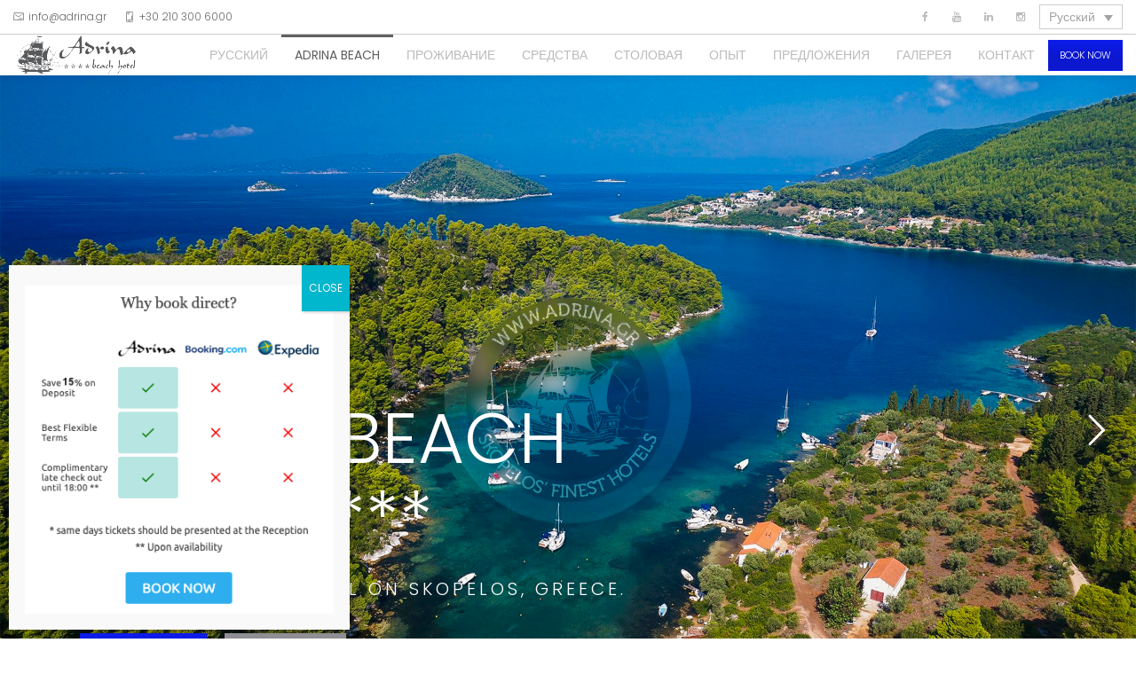

--- FILE ---
content_type: text/html; charset=UTF-8
request_url: https://adrinabeach.com/ru/
body_size: 58126
content:
<!DOCTYPE html>
<html lang="ru-RU">
<head>
 
    <meta charset="UTF-8"> 
    <meta name="viewport" content="width=device-width, initial-scale=1.0">
        	
<style type="text/css" data-type="vc_shortcodes-custom-css">.vc_custom_1679573064502{background-color: #0d1be8 !important;}</style><meta name='robots' content='max-image-preview:large' />
	<style>img:is([sizes="auto" i], [sizes^="auto," i]) { contain-intrinsic-size: 3000px 1500px }</style>
	<link rel="alternate" hreflang="en" href="https://adrinabeach.com/" />
<link rel="alternate" hreflang="fr" href="https://adrinabeach.com/fr/" />
<link rel="alternate" hreflang="de" href="https://adrinabeach.com/de/" />
<link rel="alternate" hreflang="el" href="https://adrinabeach.com/el/" />
<link rel="alternate" hreflang="it" href="https://adrinabeach.com/it/" />
<link rel="alternate" hreflang="bg" href="https://adrinabeach.com/bg/" />
<link rel="alternate" hreflang="no" href="https://adrinabeach.com/no/" />
<link rel="alternate" hreflang="pl" href="https://adrinabeach.com/pl/" />
<link rel="alternate" hreflang="ro" href="https://adrinabeach.com/ro/" />
<link rel="alternate" hreflang="ru" href="https://adrinabeach.com/ru/" />
<link rel="alternate" hreflang="sr" href="https://adrinabeach.com/sr/" />
<link rel="alternate" hreflang="es" href="https://adrinabeach.com/es/" />
<link rel="alternate" hreflang="tr" href="https://adrinabeach.com/tr/" />
<link rel="alternate" hreflang="sv" href="https://adrinabeach.com/sv/" />
<link rel="alternate" hreflang="x-default" href="https://adrinabeach.com/" />

<script>
dataLayer = [{"title":"Home","author":"adrina_q543ik77","wordcount":5638,"logged_in":"false","page_id":6364,"post_date":"2017-08-24 07:19:00","post_type":"page"}];
</script>
<!-- Google Tag Manager -->
<script>(function(w,d,s,l,i){w[l]=w[l]||[];w[l].push({'gtm.start':
new Date().getTime(),event:'gtm.js'});var f=d.getElementsByTagName(s)[0],
j=d.createElement(s),dl=l!='dataLayer'?'&l='+l:'';j.async=true;j.src=
'https://www.googletagmanager.com/gtm.js?id='+i+dl;f.parentNode.insertBefore(j,f);
})(window,document,'script','dataLayer','GTM-PMXRWQV');</script>
<!-- End Google Tag Manager -->
	<!-- This site is optimized with the Yoast SEO Premium plugin v15.6.2 - https://yoast.com/wordpress/plugins/seo/ -->
	<title>Skopelos Adrina Hotels, Adrina Beach Hotel, Skopelos island hotels.</title>
	<meta name="description" content="Skopelos Adrina Hotels, Σκόπελος Ξενοδοχεία Αντρίνα - Adrina Beach Hotel, Skopelos island beach front Adrina hotels." />
	<meta name="robots" content="index, follow, max-snippet:-1, max-image-preview:large, max-video-preview:-1" />
	<link rel="canonical" href="https://adrinabeach.com/ru/" />
	<meta property="og:locale" content="ru_RU" />
	<meta property="og:type" content="website" />
	<meta property="og:title" content="Skopelos Adrina Hotels, Adrina Beach Hotel, Skopelos island hotels." />
	<meta property="og:description" content="Skopelos Adrina Hotels, Σκόπελος Ξενοδοχεία Αντρίνα - Adrina Beach Hotel, Skopelos island beach front Adrina hotels." />
	<meta property="og:url" content="https://adrinabeach.com/ru/" />
	<meta property="og:site_name" content="Adrina Beach Hotel" />
	<meta property="article:publisher" content="https://www.facebook.com/adrinahotelsskopelos" />
	<meta property="article:modified_time" content="2023-03-24T16:28:17+00:00" />
	<meta name="twitter:card" content="summary_large_image" />
	<meta name="twitter:site" content="@ADRINAHOTELS" />
	<meta name="twitter:label1" content="Примерное время для чтения">
	<meta name="twitter:data1" content="28 минут">
	<script type="application/ld+json" class="yoast-schema-graph">{"@context":"https://schema.org","@graph":[{"@type":"Organization","@id":"https://adrinabeach.com/#organization","name":"Adrina Beach Hotel","url":"https://adrinabeach.com/","sameAs":["https://www.facebook.com/adrinahotelsskopelos","https://www.instagram.com/adrinahotelsskopelos/","https://www.linkedin.com/in/skopelos/","https://www.youtube.com/channel/UCYNViv2aIt05aWVDe6ekRyg","https://twitter.com/ADRINAHOTELS"],"logo":{"@type":"ImageObject","@id":"https://adrinabeach.com/#logo","inLanguage":"ru-RU","url":"https://adrinabeach.com/wp-content/uploads/logos/adrinabeachlogo.png","width":694,"height":264,"caption":"Adrina Beach Hotel"},"image":{"@id":"https://adrinabeach.com/#logo"}},{"@type":"WebSite","@id":"https://adrinabeach.com/#website","url":"https://adrinabeach.com/","name":"Adrina Beach Hotel","description":"Adrina Beach Hotel","publisher":{"@id":"https://adrinabeach.com/#organization"},"potentialAction":[{"@type":"SearchAction","target":"https://adrinabeach.com/?s={search_term_string}","query-input":"required name=search_term_string"}],"inLanguage":"ru-RU"},{"@type":"WebPage","@id":"https://adrinabeach.com/ru/#webpage","url":"https://adrinabeach.com/ru/","name":"Skopelos Adrina Hotels, Adrina Beach Hotel, Skopelos island hotels.","isPartOf":{"@id":"https://adrinabeach.com/#website"},"about":{"@id":"https://adrinabeach.com/#organization"},"datePublished":"2017-08-24T05:19:00+00:00","dateModified":"2023-03-24T16:28:17+00:00","description":"Skopelos Adrina Hotels, \u03a3\u03ba\u03cc\u03c0\u03b5\u03bb\u03bf\u03c2 \u039e\u03b5\u03bd\u03bf\u03b4\u03bf\u03c7\u03b5\u03af\u03b1 \u0391\u03bd\u03c4\u03c1\u03af\u03bd\u03b1 - Adrina Beach Hotel, Skopelos island beach front Adrina hotels.","inLanguage":"ru-RU","potentialAction":[{"@type":"ReadAction","target":["https://adrinabeach.com/ru/"]}]}]}</script>
	<!-- / Yoast SEO Premium plugin. -->


<link rel='dns-prefetch' href='//fonts.googleapis.com' />
<link rel="alternate" type="application/rss+xml" title="Adrina Beach Hotel &raquo; Лента" href="https://adrinabeach.com/ru/feed/" />
<link rel="alternate" type="application/rss+xml" title="Adrina Beach Hotel &raquo; Лента комментариев" href="https://adrinabeach.com/ru/comments/feed/" />
<!-- This site uses the Google Analytics by MonsterInsights plugin v7.14.0 - Using Analytics tracking - https://www.monsterinsights.com/ -->
<script type="text/javascript" data-cfasync="false">
    (window.gaDevIds=window.gaDevIds||[]).push("dZGIzZG");
	var mi_version         = '7.14.0';
	var mi_track_user      = true;
	var mi_no_track_reason = '';
	
	var disableStr = 'ga-disable-UA-39730031-1';

	/* Function to detect opted out users */
	function __gaTrackerIsOptedOut() {
		return document.cookie.indexOf(disableStr + '=true') > -1;
	}

	/* Disable tracking if the opt-out cookie exists. */
	if ( __gaTrackerIsOptedOut() ) {
		window[disableStr] = true;
	}

	/* Opt-out function */
	function __gaTrackerOptout() {
	  document.cookie = disableStr + '=true; expires=Thu, 31 Dec 2099 23:59:59 UTC; path=/';
	  window[disableStr] = true;
	}

	if ( 'undefined' === typeof gaOptout ) {
		function gaOptout() {
			__gaTrackerOptout();
		}
	}
	
	if ( mi_track_user ) {
		(function(i,s,o,g,r,a,m){i['GoogleAnalyticsObject']=r;i[r]=i[r]||function(){
			(i[r].q=i[r].q||[]).push(arguments)},i[r].l=1*new Date();a=s.createElement(o),
			m=s.getElementsByTagName(o)[0];a.async=1;a.src=g;m.parentNode.insertBefore(a,m)
		})(window,document,'script','//www.google-analytics.com/analytics.js','__gaTracker');

		__gaTracker('create', 'UA-39730031-1', 'auto');
		__gaTracker('set', 'forceSSL', true);
		__gaTracker('require', 'displayfeatures');
		__gaTracker('require', 'linkid', 'linkid.js');
		__gaTracker('send','pageview');
	} else {
		console.log( "" );
		(function() {
			/* https://developers.google.com/analytics/devguides/collection/analyticsjs/ */
			var noopfn = function() {
				return null;
			};
			var noopnullfn = function() {
				return null;
			};
			var Tracker = function() {
				return null;
			};
			var p = Tracker.prototype;
			p.get = noopfn;
			p.set = noopfn;
			p.send = noopfn;
			var __gaTracker = function() {
				var len = arguments.length;
				if ( len === 0 ) {
					return;
				}
				var f = arguments[len-1];
				if ( typeof f !== 'object' || f === null || typeof f.hitCallback !== 'function' ) {
					console.log( 'Not running function __gaTracker(' + arguments[0] + " ....) because you are not being tracked. " + mi_no_track_reason );
					return;
				}
				try {
					f.hitCallback();
				} catch (ex) {

				}
			};
			__gaTracker.create = function() {
				return new Tracker();
			};
			__gaTracker.getByName = noopnullfn;
			__gaTracker.getAll = function() {
				return [];
			};
			__gaTracker.remove = noopfn;
			window['__gaTracker'] = __gaTracker;
					})();
		}
</script>
<!-- / Google Analytics by MonsterInsights -->
<script type="text/javascript">
/* <![CDATA[ */
window._wpemojiSettings = {"baseUrl":"https:\/\/s.w.org\/images\/core\/emoji\/16.0.1\/72x72\/","ext":".png","svgUrl":"https:\/\/s.w.org\/images\/core\/emoji\/16.0.1\/svg\/","svgExt":".svg","source":{"concatemoji":"https:\/\/adrinabeach.com\/wp-includes\/js\/wp-emoji-release.min.js?ver=6.8.3"}};
/*! This file is auto-generated */
!function(s,n){var o,i,e;function c(e){try{var t={supportTests:e,timestamp:(new Date).valueOf()};sessionStorage.setItem(o,JSON.stringify(t))}catch(e){}}function p(e,t,n){e.clearRect(0,0,e.canvas.width,e.canvas.height),e.fillText(t,0,0);var t=new Uint32Array(e.getImageData(0,0,e.canvas.width,e.canvas.height).data),a=(e.clearRect(0,0,e.canvas.width,e.canvas.height),e.fillText(n,0,0),new Uint32Array(e.getImageData(0,0,e.canvas.width,e.canvas.height).data));return t.every(function(e,t){return e===a[t]})}function u(e,t){e.clearRect(0,0,e.canvas.width,e.canvas.height),e.fillText(t,0,0);for(var n=e.getImageData(16,16,1,1),a=0;a<n.data.length;a++)if(0!==n.data[a])return!1;return!0}function f(e,t,n,a){switch(t){case"flag":return n(e,"\ud83c\udff3\ufe0f\u200d\u26a7\ufe0f","\ud83c\udff3\ufe0f\u200b\u26a7\ufe0f")?!1:!n(e,"\ud83c\udde8\ud83c\uddf6","\ud83c\udde8\u200b\ud83c\uddf6")&&!n(e,"\ud83c\udff4\udb40\udc67\udb40\udc62\udb40\udc65\udb40\udc6e\udb40\udc67\udb40\udc7f","\ud83c\udff4\u200b\udb40\udc67\u200b\udb40\udc62\u200b\udb40\udc65\u200b\udb40\udc6e\u200b\udb40\udc67\u200b\udb40\udc7f");case"emoji":return!a(e,"\ud83e\udedf")}return!1}function g(e,t,n,a){var r="undefined"!=typeof WorkerGlobalScope&&self instanceof WorkerGlobalScope?new OffscreenCanvas(300,150):s.createElement("canvas"),o=r.getContext("2d",{willReadFrequently:!0}),i=(o.textBaseline="top",o.font="600 32px Arial",{});return e.forEach(function(e){i[e]=t(o,e,n,a)}),i}function t(e){var t=s.createElement("script");t.src=e,t.defer=!0,s.head.appendChild(t)}"undefined"!=typeof Promise&&(o="wpEmojiSettingsSupports",i=["flag","emoji"],n.supports={everything:!0,everythingExceptFlag:!0},e=new Promise(function(e){s.addEventListener("DOMContentLoaded",e,{once:!0})}),new Promise(function(t){var n=function(){try{var e=JSON.parse(sessionStorage.getItem(o));if("object"==typeof e&&"number"==typeof e.timestamp&&(new Date).valueOf()<e.timestamp+604800&&"object"==typeof e.supportTests)return e.supportTests}catch(e){}return null}();if(!n){if("undefined"!=typeof Worker&&"undefined"!=typeof OffscreenCanvas&&"undefined"!=typeof URL&&URL.createObjectURL&&"undefined"!=typeof Blob)try{var e="postMessage("+g.toString()+"("+[JSON.stringify(i),f.toString(),p.toString(),u.toString()].join(",")+"));",a=new Blob([e],{type:"text/javascript"}),r=new Worker(URL.createObjectURL(a),{name:"wpTestEmojiSupports"});return void(r.onmessage=function(e){c(n=e.data),r.terminate(),t(n)})}catch(e){}c(n=g(i,f,p,u))}t(n)}).then(function(e){for(var t in e)n.supports[t]=e[t],n.supports.everything=n.supports.everything&&n.supports[t],"flag"!==t&&(n.supports.everythingExceptFlag=n.supports.everythingExceptFlag&&n.supports[t]);n.supports.everythingExceptFlag=n.supports.everythingExceptFlag&&!n.supports.flag,n.DOMReady=!1,n.readyCallback=function(){n.DOMReady=!0}}).then(function(){return e}).then(function(){var e;n.supports.everything||(n.readyCallback(),(e=n.source||{}).concatemoji?t(e.concatemoji):e.wpemoji&&e.twemoji&&(t(e.twemoji),t(e.wpemoji)))}))}((window,document),window._wpemojiSettings);
/* ]]> */
</script>
<style id='wp-emoji-styles-inline-css' type='text/css'>

	img.wp-smiley, img.emoji {
		display: inline !important;
		border: none !important;
		box-shadow: none !important;
		height: 1em !important;
		width: 1em !important;
		margin: 0 0.07em !important;
		vertical-align: -0.1em !important;
		background: none !important;
		padding: 0 !important;
	}
</style>
<link rel='stylesheet' id='wp-block-library-css' href='https://adrinabeach.com/wp-includes/css/dist/block-library/style.min.css?ver=6.8.3' type='text/css' media='all' />
<style id='classic-theme-styles-inline-css' type='text/css'>
/*! This file is auto-generated */
.wp-block-button__link{color:#fff;background-color:#32373c;border-radius:9999px;box-shadow:none;text-decoration:none;padding:calc(.667em + 2px) calc(1.333em + 2px);font-size:1.125em}.wp-block-file__button{background:#32373c;color:#fff;text-decoration:none}
</style>
<style id='global-styles-inline-css' type='text/css'>
:root{--wp--preset--aspect-ratio--square: 1;--wp--preset--aspect-ratio--4-3: 4/3;--wp--preset--aspect-ratio--3-4: 3/4;--wp--preset--aspect-ratio--3-2: 3/2;--wp--preset--aspect-ratio--2-3: 2/3;--wp--preset--aspect-ratio--16-9: 16/9;--wp--preset--aspect-ratio--9-16: 9/16;--wp--preset--color--black: #000000;--wp--preset--color--cyan-bluish-gray: #abb8c3;--wp--preset--color--white: #ffffff;--wp--preset--color--pale-pink: #f78da7;--wp--preset--color--vivid-red: #cf2e2e;--wp--preset--color--luminous-vivid-orange: #ff6900;--wp--preset--color--luminous-vivid-amber: #fcb900;--wp--preset--color--light-green-cyan: #7bdcb5;--wp--preset--color--vivid-green-cyan: #00d084;--wp--preset--color--pale-cyan-blue: #8ed1fc;--wp--preset--color--vivid-cyan-blue: #0693e3;--wp--preset--color--vivid-purple: #9b51e0;--wp--preset--gradient--vivid-cyan-blue-to-vivid-purple: linear-gradient(135deg,rgba(6,147,227,1) 0%,rgb(155,81,224) 100%);--wp--preset--gradient--light-green-cyan-to-vivid-green-cyan: linear-gradient(135deg,rgb(122,220,180) 0%,rgb(0,208,130) 100%);--wp--preset--gradient--luminous-vivid-amber-to-luminous-vivid-orange: linear-gradient(135deg,rgba(252,185,0,1) 0%,rgba(255,105,0,1) 100%);--wp--preset--gradient--luminous-vivid-orange-to-vivid-red: linear-gradient(135deg,rgba(255,105,0,1) 0%,rgb(207,46,46) 100%);--wp--preset--gradient--very-light-gray-to-cyan-bluish-gray: linear-gradient(135deg,rgb(238,238,238) 0%,rgb(169,184,195) 100%);--wp--preset--gradient--cool-to-warm-spectrum: linear-gradient(135deg,rgb(74,234,220) 0%,rgb(151,120,209) 20%,rgb(207,42,186) 40%,rgb(238,44,130) 60%,rgb(251,105,98) 80%,rgb(254,248,76) 100%);--wp--preset--gradient--blush-light-purple: linear-gradient(135deg,rgb(255,206,236) 0%,rgb(152,150,240) 100%);--wp--preset--gradient--blush-bordeaux: linear-gradient(135deg,rgb(254,205,165) 0%,rgb(254,45,45) 50%,rgb(107,0,62) 100%);--wp--preset--gradient--luminous-dusk: linear-gradient(135deg,rgb(255,203,112) 0%,rgb(199,81,192) 50%,rgb(65,88,208) 100%);--wp--preset--gradient--pale-ocean: linear-gradient(135deg,rgb(255,245,203) 0%,rgb(182,227,212) 50%,rgb(51,167,181) 100%);--wp--preset--gradient--electric-grass: linear-gradient(135deg,rgb(202,248,128) 0%,rgb(113,206,126) 100%);--wp--preset--gradient--midnight: linear-gradient(135deg,rgb(2,3,129) 0%,rgb(40,116,252) 100%);--wp--preset--font-size--small: 13px;--wp--preset--font-size--medium: 20px;--wp--preset--font-size--large: 36px;--wp--preset--font-size--x-large: 42px;--wp--preset--spacing--20: 0.44rem;--wp--preset--spacing--30: 0.67rem;--wp--preset--spacing--40: 1rem;--wp--preset--spacing--50: 1.5rem;--wp--preset--spacing--60: 2.25rem;--wp--preset--spacing--70: 3.38rem;--wp--preset--spacing--80: 5.06rem;--wp--preset--shadow--natural: 6px 6px 9px rgba(0, 0, 0, 0.2);--wp--preset--shadow--deep: 12px 12px 50px rgba(0, 0, 0, 0.4);--wp--preset--shadow--sharp: 6px 6px 0px rgba(0, 0, 0, 0.2);--wp--preset--shadow--outlined: 6px 6px 0px -3px rgba(255, 255, 255, 1), 6px 6px rgba(0, 0, 0, 1);--wp--preset--shadow--crisp: 6px 6px 0px rgba(0, 0, 0, 1);}:where(.is-layout-flex){gap: 0.5em;}:where(.is-layout-grid){gap: 0.5em;}body .is-layout-flex{display: flex;}.is-layout-flex{flex-wrap: wrap;align-items: center;}.is-layout-flex > :is(*, div){margin: 0;}body .is-layout-grid{display: grid;}.is-layout-grid > :is(*, div){margin: 0;}:where(.wp-block-columns.is-layout-flex){gap: 2em;}:where(.wp-block-columns.is-layout-grid){gap: 2em;}:where(.wp-block-post-template.is-layout-flex){gap: 1.25em;}:where(.wp-block-post-template.is-layout-grid){gap: 1.25em;}.has-black-color{color: var(--wp--preset--color--black) !important;}.has-cyan-bluish-gray-color{color: var(--wp--preset--color--cyan-bluish-gray) !important;}.has-white-color{color: var(--wp--preset--color--white) !important;}.has-pale-pink-color{color: var(--wp--preset--color--pale-pink) !important;}.has-vivid-red-color{color: var(--wp--preset--color--vivid-red) !important;}.has-luminous-vivid-orange-color{color: var(--wp--preset--color--luminous-vivid-orange) !important;}.has-luminous-vivid-amber-color{color: var(--wp--preset--color--luminous-vivid-amber) !important;}.has-light-green-cyan-color{color: var(--wp--preset--color--light-green-cyan) !important;}.has-vivid-green-cyan-color{color: var(--wp--preset--color--vivid-green-cyan) !important;}.has-pale-cyan-blue-color{color: var(--wp--preset--color--pale-cyan-blue) !important;}.has-vivid-cyan-blue-color{color: var(--wp--preset--color--vivid-cyan-blue) !important;}.has-vivid-purple-color{color: var(--wp--preset--color--vivid-purple) !important;}.has-black-background-color{background-color: var(--wp--preset--color--black) !important;}.has-cyan-bluish-gray-background-color{background-color: var(--wp--preset--color--cyan-bluish-gray) !important;}.has-white-background-color{background-color: var(--wp--preset--color--white) !important;}.has-pale-pink-background-color{background-color: var(--wp--preset--color--pale-pink) !important;}.has-vivid-red-background-color{background-color: var(--wp--preset--color--vivid-red) !important;}.has-luminous-vivid-orange-background-color{background-color: var(--wp--preset--color--luminous-vivid-orange) !important;}.has-luminous-vivid-amber-background-color{background-color: var(--wp--preset--color--luminous-vivid-amber) !important;}.has-light-green-cyan-background-color{background-color: var(--wp--preset--color--light-green-cyan) !important;}.has-vivid-green-cyan-background-color{background-color: var(--wp--preset--color--vivid-green-cyan) !important;}.has-pale-cyan-blue-background-color{background-color: var(--wp--preset--color--pale-cyan-blue) !important;}.has-vivid-cyan-blue-background-color{background-color: var(--wp--preset--color--vivid-cyan-blue) !important;}.has-vivid-purple-background-color{background-color: var(--wp--preset--color--vivid-purple) !important;}.has-black-border-color{border-color: var(--wp--preset--color--black) !important;}.has-cyan-bluish-gray-border-color{border-color: var(--wp--preset--color--cyan-bluish-gray) !important;}.has-white-border-color{border-color: var(--wp--preset--color--white) !important;}.has-pale-pink-border-color{border-color: var(--wp--preset--color--pale-pink) !important;}.has-vivid-red-border-color{border-color: var(--wp--preset--color--vivid-red) !important;}.has-luminous-vivid-orange-border-color{border-color: var(--wp--preset--color--luminous-vivid-orange) !important;}.has-luminous-vivid-amber-border-color{border-color: var(--wp--preset--color--luminous-vivid-amber) !important;}.has-light-green-cyan-border-color{border-color: var(--wp--preset--color--light-green-cyan) !important;}.has-vivid-green-cyan-border-color{border-color: var(--wp--preset--color--vivid-green-cyan) !important;}.has-pale-cyan-blue-border-color{border-color: var(--wp--preset--color--pale-cyan-blue) !important;}.has-vivid-cyan-blue-border-color{border-color: var(--wp--preset--color--vivid-cyan-blue) !important;}.has-vivid-purple-border-color{border-color: var(--wp--preset--color--vivid-purple) !important;}.has-vivid-cyan-blue-to-vivid-purple-gradient-background{background: var(--wp--preset--gradient--vivid-cyan-blue-to-vivid-purple) !important;}.has-light-green-cyan-to-vivid-green-cyan-gradient-background{background: var(--wp--preset--gradient--light-green-cyan-to-vivid-green-cyan) !important;}.has-luminous-vivid-amber-to-luminous-vivid-orange-gradient-background{background: var(--wp--preset--gradient--luminous-vivid-amber-to-luminous-vivid-orange) !important;}.has-luminous-vivid-orange-to-vivid-red-gradient-background{background: var(--wp--preset--gradient--luminous-vivid-orange-to-vivid-red) !important;}.has-very-light-gray-to-cyan-bluish-gray-gradient-background{background: var(--wp--preset--gradient--very-light-gray-to-cyan-bluish-gray) !important;}.has-cool-to-warm-spectrum-gradient-background{background: var(--wp--preset--gradient--cool-to-warm-spectrum) !important;}.has-blush-light-purple-gradient-background{background: var(--wp--preset--gradient--blush-light-purple) !important;}.has-blush-bordeaux-gradient-background{background: var(--wp--preset--gradient--blush-bordeaux) !important;}.has-luminous-dusk-gradient-background{background: var(--wp--preset--gradient--luminous-dusk) !important;}.has-pale-ocean-gradient-background{background: var(--wp--preset--gradient--pale-ocean) !important;}.has-electric-grass-gradient-background{background: var(--wp--preset--gradient--electric-grass) !important;}.has-midnight-gradient-background{background: var(--wp--preset--gradient--midnight) !important;}.has-small-font-size{font-size: var(--wp--preset--font-size--small) !important;}.has-medium-font-size{font-size: var(--wp--preset--font-size--medium) !important;}.has-large-font-size{font-size: var(--wp--preset--font-size--large) !important;}.has-x-large-font-size{font-size: var(--wp--preset--font-size--x-large) !important;}
:where(.wp-block-post-template.is-layout-flex){gap: 1.25em;}:where(.wp-block-post-template.is-layout-grid){gap: 1.25em;}
:where(.wp-block-columns.is-layout-flex){gap: 2em;}:where(.wp-block-columns.is-layout-grid){gap: 2em;}
:root :where(.wp-block-pullquote){font-size: 1.5em;line-height: 1.6;}
</style>
<link rel='stylesheet' id='wpml-blocks-css' href='https://adrinabeach.com/wp-content/plugins/sitepress-multilingual-cms/dist/css/blocks/styles.css?ver=4.6.10' type='text/css' media='all' />
<link rel='stylesheet' id='nsc_bara_new_banner_css-css' href='https://adrinabeach.com/wp-content/plugins/beautiful-and-responsive-cookie-consent-addon/public/css/cookieconsent.nsc.css?ver=3.6.0' type='text/css' media='all' />
<link rel='stylesheet' id='groovy-menu-style-css' href='https://adrinabeach.com/wp-content/plugins/groovy-menu/assets/style/frontend.css?ver=2.6.3' type='text/css' media='all' />
<link rel='stylesheet' id='groovy-menu-style-fonts-groovy-28328-css' href='https://adrinabeach.com/wp-content/uploads/groovy/fonts/groovy-28328.css?ver=2.6.3' type='text/css' media='all' />
<link rel='stylesheet' id='groovy-menu-style-fonts-groovy-69018-css' href='https://adrinabeach.com/wp-content/uploads/groovy/fonts/groovy-69018.css?ver=2.6.3' type='text/css' media='all' />
<link rel='stylesheet' id='groovy-menu-style-fonts-groovy-socicon-css' href='https://adrinabeach.com/wp-content/uploads/groovy/fonts/groovy-socicon.css?ver=2.6.3' type='text/css' media='all' />
<link rel='stylesheet' id='groovy-menu-style-fonts-groovy-84669-css' href='https://adrinabeach.com/wp-content/uploads/groovy/fonts/groovy-84669.css?ver=2.6.3' type='text/css' media='all' />
<link rel='stylesheet' id='groovy-menu-style-fonts-groovy-53252-css' href='https://adrinabeach.com/wp-content/uploads/groovy/fonts/groovy-53252.css?ver=2.6.3' type='text/css' media='all' />
<link rel='stylesheet' id='groovy-menu-font-awesome-css' href='https://adrinabeach.com/wp-content/plugins/groovy-menu/assets/style/fontawesome.css?ver=2.6.3' type='text/css' media='all' crossorigin='anonymous' />
<link rel='preload' as='font' crossorigin='anonymous' id='groovy-menu-font-awesome-file-css' href='https://adrinabeach.com/wp-content/plugins/groovy-menu/assets/fonts/fontawesome-webfont.woff2?v=4.7.0' type='font/woff2' media='all' />
<link rel='stylesheet' id='groovy-menu-font-internal-css' href='https://adrinabeach.com/wp-content/plugins/groovy-menu/assets/style/font-internal.css?ver=2.6.3' type='text/css' media='all' crossorigin='anonymous' />
<link rel='preload' as='font' crossorigin='anonymous' id='groovy-menu-font-internal-file-css' href='https://adrinabeach.com/wp-content/plugins/groovy-menu/assets/fonts/crane-font.woff?hhxb42' type='font/woff' media='all' />
<link rel='stylesheet' id='nd_booking_style-css' href='https://adrinabeach.com/wp-content/plugins/nd-booking/assets/css/style.css?ver=6.8.3' type='text/css' media='all' />
<link rel='stylesheet' id='nd_options_style-css' href='https://adrinabeach.com/wp-content/plugins/nd-shortcodes/css/style.css?ver=6.8.3' type='text/css' media='all' />
<link rel='stylesheet' id='nd_options_font_family_h-css' href='https://fonts.googleapis.com/css?family=Poppins%3A300%2C400%2C700&#038;ver=6.8.3' type='text/css' media='all' />
<link rel='stylesheet' id='nd_options_font_family_p-css' href='https://fonts.googleapis.com/css?family=Poppins%3A300%2C400%2C700&#038;ver=6.8.3' type='text/css' media='all' />
<link rel='stylesheet' id='nd_options_font_family_third-css' href='https://fonts.googleapis.com/css?family=Gilda+Display&#038;ver=6.8.3' type='text/css' media='all' />
<link rel='stylesheet' id='rs-plugin-settings-css' href='https://adrinabeach.com/wp-content/plugins/revslider/public/assets/css/rs6.css?ver=6.2.23' type='text/css' media='all' />
<style id='rs-plugin-settings-inline-css' type='text/css'>
#rs-demo-id {}
</style>
<link rel='stylesheet' id='wp-webhotelier-flatpickr-css' href='https://adrinabeach.com/wp-content/plugins/webhotelier/public/css/flatpickr.min.css?ver=1.9.1' type='text/css' media='all' />
<link rel='stylesheet' id='wp-webhotelier-css' href='https://adrinabeach.com/wp-content/plugins/webhotelier/public/css/wp-webhotelier-public.css?ver=1.9.1' type='text/css' media='all' />
<link rel='stylesheet' id='wpml-menu-item-0-css' href='https://adrinabeach.com/wp-content/plugins/sitepress-multilingual-cms/templates/language-switchers/menu-item/style.min.css?ver=1' type='text/css' media='all' />
<link rel='stylesheet' id='monsterinsights-popular-posts-style-css' href='https://adrinabeach.com/wp-content/plugins/google-analytics-for-wordpress/assets/css/frontend.min.css?ver=7.14.0' type='text/css' media='all' />
<link rel='stylesheet' id='nicdark-style-css' href='https://adrinabeach.com/wp-content/themes/hotelbooking/style.css?ver=6.8.3' type='text/css' media='all' />
<link rel='stylesheet' id='nicdark-fonts-css' href='//fonts.googleapis.com/css?family=Gilda%2BDisplay%7CRoboto%3A300%2C400%2C700&#038;ver=1.0.0' type='text/css' media='all' />
<link rel='stylesheet' id='js_composer_front-css' href='//adrinabeach.com/wp-content/uploads/js_composer/js_composer_front_custom.css?ver=6.5.0' type='text/css' media='all' />
<link rel='stylesheet' id='popup-maker-site-css' href='//adrinabeach.com/wp-content/uploads/pum/pum-site-styles.css?generated=1714822193&#038;ver=1.18.5' type='text/css' media='all' />
<link rel='stylesheet' id='groovy-menu-preset-style-6714-css' href='https://adrinabeach.com/wp-content/uploads/groovy/preset_6714.css?ver=6c6c5beb35e0f6bb155ae9b599cff907' type='text/css' media='all' />
<link rel='stylesheet' id='wpml-legacy-dropdown-0-css' href='https://adrinabeach.com/wp-content/plugins/sitepress-multilingual-cms/templates/language-switchers/legacy-dropdown/style.min.css?ver=1' type='text/css' media='all' />
<link rel='stylesheet' id='vc_animate-css-css' href='https://adrinabeach.com/wp-content/plugins/js_composer/assets/lib/bower/animate-css/animate.min.css?ver=6.5.0' type='text/css' media='all' />
<script id="nsc_bara_consent_mode_default_script" data-pagespeed-no-defer data-cfasync nowprocket data-no-optimize="1" data-no-defer="1" type="text/javascript">
        window.nsc_bara_consentModeConfig = {"analytics_storage":["Necessary","Functionality","Analytics","Marketing"],"ad_storage":["Necessary","Functionality","Analytics","Marketing"],"ad_personalization":["Necessary","Functionality","Analytics","Marketing"],"ad_user_data":["Necessary","Functionality","Analytics","Marketing"],"functionality_storage":["Necessary","Functionality","Analytics","Marketing"],"personalization_storage":["Necessary","Functionality","Analytics","Marketing"],"security_storage":["Necessary","Functionality","Analytics","Marketing"]};
        window["dataLayer"] = window["dataLayer"] || [];
        function gtag() {
            window["dataLayer"].push(arguments);
        }
        gtag("consent", "default", {"analytics_storage":"granted","ad_storage":"granted","ad_personalization":"granted","ad_user_data":"granted","functionality_storage":"granted","personalization_storage":"granted","security_storage":"granted"});
        gtag("set", "ads_data_redaction", 1);gtag("set", "url_passthrough", 1);
        window["dataLayer"].push({event:"consent_mode_default", "consentType": "newBanner"}); window.nsc_bara_pushUETconsent = true; window.uetq = window.uetq || [];
    window.uetq.push("consent", "default", { ad_storage: "granted" }); window.clarity = window.clarity || function() {
                          (window.clarity.q = window.clarity.q || []).push(arguments)
                        };window.clarity("consent", false);window["dataLayer"].push({event:"clarity_consent_update", "clarityAllowed": false});</script>
<script id="nsc_bara_consent_mode_update_script" data-pagespeed-no-defer data-cfasync nowprocket data-no-optimize="1" data-no-defer="1" type="text/javascript">!function(e,n,o,t,r){if(!1===function(){if(i(o))return!0;return!1}())return;let a=!1;function c(e){if("newBanner"===n){const n=function(){if(!1!==a)return a;const e=i(o);let n=!1;try{n=JSON.parse(decodeURIComponent(e))}catch(e){return console.warn(e),!1}return n}();return!(!n.categories||!n.categories.includes(e))}const t=function(e){if(["detailed","detailedRev","detailedRevDeny"].includes(n))return o+"_"+e;return o}(e),r=i(t),c="dismiss"===r?"allow":r;if(!["allow","deny"].includes(c))throw console.error("Invalid cookie value: ",c),new Error("Invalid cookie value: "+c);return["opt-in","opt-out","info"].includes(n)?c===e:"allow"===c}function i(e){return document.cookie.match("(^|;)\\s*"+e+"\\s*=\\s*([^;]+)")?.pop()||""}!function(){const o={},a=Object.keys(t);for(let e=0;e<a.length;e+=1){const n=t[a[e]].filter((e=>c(e)));n&&Array.isArray(n)&&n.length>0?o[a[e]]="granted":o[a[e]]="denied"}window[e]=window[e]||[],function(){window[e].push(arguments)}("consent","update",o),!0===window.nsc_bara_pushUETconsent&&(window.uetq=window.uetq||[],window.uetq.push("consent","update",{ad_storage:o.ad_storage}));if(window[e].push({event:"consent_mode_update",consentType:n,method:"pushed per inline."}),r){if(console.log("cleanedGtagValuesUpdate from PHP",JSON.parse(r)),console.log("cleanedGtagValuesUpdate internal JS",o),r!==JSON.stringify(o))throw new Error("💀💀💀💀💀 PHP and JS DIFFER 💀💀💀💀💀💀");console.log("%c All GOOD PHP and JS seems to be the same. ","background: #cef5d8; color: #5c5e5c")}}()}
      ("dataLayer","newBanner","bcbconsent",window.nsc_bara_consentModeConfig, "");</script><script type="text/javascript" id="wpml-cookie-js-extra">
/* <![CDATA[ */
var wpml_cookies = {"wp-wpml_current_language":{"value":"ru","expires":1,"path":"\/"}};
var wpml_cookies = {"wp-wpml_current_language":{"value":"ru","expires":1,"path":"\/"}};
/* ]]> */
</script>
<script type="text/javascript" src="https://adrinabeach.com/wp-content/plugins/sitepress-multilingual-cms/res/js/cookies/language-cookie.js?ver=4.6.10" id="wpml-cookie-js" defer="defer" data-wp-strategy="defer"></script>
<script type="text/javascript" id="monsterinsights-frontend-script-js-extra">
/* <![CDATA[ */
var monsterinsights_frontend = {"js_events_tracking":"true","download_extensions":"doc,pdf,ppt,zip,xls,docx,pptx,xlsx","inbound_paths":"[{\"path\":\"\\\/go\\\/\",\"label\":\"affiliate\"},{\"path\":\"\\\/recommend\\\/\",\"label\":\"affiliate\"}]","home_url":"https:\/\/adrinabeach.com\/ru\/","hash_tracking":"false"};
/* ]]> */
</script>
<script type="text/javascript" src="https://adrinabeach.com/wp-content/plugins/google-analytics-for-wordpress/assets/js/frontend.min.js?ver=7.14.0" id="monsterinsights-frontend-script-js"></script>
<script type="text/javascript" id="nsc_bara_gtm_loader_js-js-before">
/* <![CDATA[ */
var nsc_bara_php_gtm_vars = {"gtm_id": "GTM-PMXRWQV","dataLayerName":"dataLayer","gtmHostname":"www.googletagmanager.com","gtmUrl":""};
/* ]]> */
</script>
<script type="text/javascript" src="https://adrinabeach.com/wp-content/plugins/beautiful-and-responsive-cookie-consent-addon/public/js/nscGTM.js?ver=3.6.0" id="nsc_bara_gtm_loader_js-js"></script>
<script type="text/javascript" src="https://adrinabeach.com/wp-includes/js/jquery/jquery.min.js?ver=3.7.1" id="jquery-core-js"></script>
<script type="text/javascript" src="https://adrinabeach.com/wp-includes/js/jquery/jquery-migrate.min.js?ver=3.4.1" id="jquery-migrate-js"></script>
<script type="text/javascript" src="https://adrinabeach.com/wp-content/plugins/revslider/public/assets/js/rbtools.min.js?ver=6.2.23" id="tp-tools-js"></script>
<script type="text/javascript" src="https://adrinabeach.com/wp-content/plugins/revslider/public/assets/js/rs6.min.js?ver=6.2.23" id="revmin-js"></script>
<script type="text/javascript" src="https://adrinabeach.com/wp-content/plugins/sitepress-multilingual-cms/templates/language-switchers/legacy-dropdown/script.min.js?ver=1" id="wpml-legacy-dropdown-0-js"></script>
<link rel="https://api.w.org/" href="https://adrinabeach.com/ru/wp-json/" /><link rel="alternate" title="JSON" type="application/json" href="https://adrinabeach.com/ru/wp-json/wp/v2/pages/6364" /><link rel="EditURI" type="application/rsd+xml" title="RSD" href="https://adrinabeach.com/xmlrpc.php?rsd" />
<meta name="generator" content="WordPress 6.8.3" />
<link rel='shortlink' href='https://adrinabeach.com/ru/' />
<link rel="alternate" title="oEmbed (JSON)" type="application/json+oembed" href="https://adrinabeach.com/ru/wp-json/oembed/1.0/embed?url=https%3A%2F%2Fadrinabeach.com%2Fru%2F" />
<link rel="alternate" title="oEmbed (XML)" type="text/xml+oembed" href="https://adrinabeach.com/ru/wp-json/oembed/1.0/embed?url=https%3A%2F%2Fadrinabeach.com%2Fru%2F&#038;format=xml" />
<meta name="generator" content="WPML ver:4.6.10 stt:7,1,4,3,13,27,38,40,44,45,49,2,50,53;" />

<link rel="stylesheet" id="gm-google-fonts-e521ba97dfd14234375a642aff3571fc" href="https://fonts.googleapis.com/css?family=Open%20Sans:400" type="text/css" media="all">

	
    <style type="text/css">

    	/*color_dark_1*/
		.nd_booking_bg_greydark, #nd_booking_slider_range .ui-slider-range, #nd_booking_slider_range .ui-slider-handle,
		.ui-tooltip.nd_booking_tooltip_jquery_content,.ui-datepicker,.ui-datepicker .ui-datepicker-prev span,
		.ui-datepicker .ui-datepicker-next span { background-color: #7f7f7f; }
		#nd_booking_search_filter_options li p { border-bottom: 2px solid #7f7f7f;}
		#nd_booking_checkout_payment_tab_list li.ui-state-active { border-bottom: 1px solid #7f7f7f;}
		.nd_booking_border_1_solid_greydark_important { border: 1px solid #7f7f7f !important;}

		/*color_dark_2*/
		.nd_booking_bg_greydark_2, .ui-datepicker .ui-datepicker-header { background-color: #7f7f7f; }
		.nd_booking_bg_greydark_2_important { background-color: #7f7f7f !important; }
		
		/*color_1*/
		.nd_booking_bg_yellow, .nd_booking_btn_pagination_active, .ui-datepicker-today a { background-color: #7f7f7f; }
		.nd_booking_color_yellow_important { color: #7f7f7f !important ; }

		/*color_2*/
		.nd_booking_bg_red { background-color: #7f7f7f; }

		/*color_3*/
		.nd_booking_bg_color_3 { background-color: #d34949; }
       
    </style>
    



<!--START  for post-->
<style type="text/css">

    /*sidebar*/
    .nd_booking_sidebar .widget { margin-bottom: 40px; }
    .nd_booking_sidebar .widget img, .nd_booking_sidebar .widget select { max-width: 100%; }
    .nd_booking_sidebar .widget h3 { margin-bottom: 20px; font-weight: bolder; }

    /*search*/
    .nd_booking_sidebar .widget.widget_search input[type="text"] { width: 100%; font-weight: lighter; }
    .nd_booking_sidebar .widget.widget_search input[type="submit"] { margin-top: 20px; letter-spacing: 2px; text-transform: uppercase; font-weight: bold; font-size: 11px; font-family: 'Poppins', sans-serif; }

    /*list*/
    .nd_booking_sidebar .widget ul { margin: 0px; padding: 0px; list-style: none; }
    .nd_booking_sidebar .widget > ul > li { padding: 10px; border-bottom: 1px solid #f1f1f1; }
    .nd_booking_sidebar .widget > ul > li:last-child { padding-bottom: 0px; border-bottom: 0px solid #f1f1f1; }
    .nd_booking_sidebar .widget ul li { padding: 10px; }
    .nd_booking_sidebar .widget ul.children { padding: 10px; }
    .nd_booking_sidebar .widget ul.children:last-child { padding-bottom: 0px; }

    /*calendar*/
    .nd_booking_sidebar .widget.widget_calendar table { text-align: center; background-color: #1c1c1c; width: 100%; border: 0px solid #f1f1f1; line-height: 20px; }
    .nd_booking_sidebar .widget.widget_calendar table th { padding: 10px 5px; font-size: 12px; }
    .nd_booking_sidebar .widget.widget_calendar table td { padding: 10px 5px; color: #fff; font-size: 12px; }
    .nd_booking_sidebar .widget.widget_calendar table tbody td a { color: #fff; padding: 5px; border-radius: 0px; }
    .nd_booking_sidebar .widget.widget_calendar table tfoot td a { color: #fff; background-color: #7f7f7f; padding: 5px; border-radius: 0px; font-size: 12px; text-transform: uppercase; }
    .nd_booking_sidebar .widget.widget_calendar table tfoot td { padding-bottom: 20px; }
    .nd_booking_sidebar .widget.widget_calendar table tfoot td#prev { text-align: right; }
    .nd_booking_sidebar .widget.widget_calendar table tfoot td#next { text-align: left; }
    .nd_booking_sidebar .widget.widget_calendar table caption { font-size: 20px; font-weight: bolder; background-color: #151515; padding: 20px; border: 0px solid #f1f1f1; border-bottom: 0px; }


    /*color calendar*/
    .nd_booking_sidebar .widget.widget_calendar table thead { color: #a3a3a3; }
    .nd_booking_sidebar .widget.widget_calendar table tbody td a { background-color: #7f7f7f; }
    .nd_booking_sidebar .widget.widget_calendar table caption { color:#fff; font-family: 'Poppins', sans-serif; }

    /*menu*/
    .nd_booking_sidebar .widget div ul { margin: 0px; padding: 0px; list-style: none; }
    .nd_booking_sidebar .widget div > ul > li { padding: 10px; border-bottom: 1px solid #f1f1f1; }
    .nd_booking_sidebar .widget div > ul > li:last-child { padding-bottom: 0px; border-bottom: 0px solid #f1f1f1; }
    .nd_booking_sidebar .widget div ul li { padding: 10px; }
    .nd_booking_sidebar .widget div ul.sub-menu { padding: 10px; }
    .nd_booking_sidebar .widget div ul.sub-menu:last-child { padding-bottom: 0px; }

    /*tag*/
    .nd_booking_sidebar .widget.widget_tag_cloud a { padding: 8px; border: 1px solid #f1f1f1; border-radius: 0px; display: inline-block; margin: 5px; margin-left: 0px; font-size: 12px !important; line-height: 12px; }

</style>
<!--END css for post-->
	
    <style type="text/css">

    	/*START FONTS FAMILY*/
    	.nd_options_customizer_fonts .nd_options_first_font,
    	.nd_options_customizer_fonts h1,
    	.nd_options_customizer_fonts h2,
    	.nd_options_customizer_fonts h3,
    	.nd_options_customizer_fonts h4,
    	.nd_options_customizer_fonts h5,
    	.nd_options_customizer_fonts h6
    	{ font-family: 'Poppins', sans-serif; }

    	.nd_options_customizer_fonts,
    	.nd_options_customizer_fonts .nd_options_second_font,
    	.nd_options_customizer_fonts p,
    	.nd_options_customizer_fonts a,
    	.nd_options_customizer_fonts select,
    	.nd_options_customizer_fonts textarea,
    	.nd_options_customizer_fonts label,
    	.nd_options_customizer_fonts input,
    	#start_nicdark_framework
    	{ font-family: 'Poppins', sans-serif; }

    	.nd_options_customizer_fonts .nd_options_second_font_important
    	{ font-family: 'Poppins', sans-serif !important; }

    	.nd_options_customizer_fonts .nd_options_third_font
    	{ font-family: 'Gilda Display', sans-serif; }


    	/*START FONTS COLOR*/
    	.nd_options_customizer_fonts .nd_options_color_greydark,
    	.nd_options_customizer_fonts h1,
    	.nd_options_customizer_fonts h2,
    	.nd_options_customizer_fonts h3,
    	.nd_options_customizer_fonts h4,
    	.nd_options_customizer_fonts h5,
    	.nd_options_customizer_fonts h6
    	{ color: #727475; }
    	.nd_options_customizer_fonts .nd_options_color_greydark_important
    	{ color: #727475 !important; }

    	/*PLACEHOLDER*/
    	.nd_options_customizer_fonts .nd_options_placeholder_color_greydark_important::-webkit-input-placeholder { color: #727475 !important; }
		.nd_options_customizer_fonts .nd_options_placeholder_color_greydark_important::-moz-placeholder { color: #727475 !important; }
		.nd_options_customizer_fonts .nd_options_placeholder_color_greydark_important:-ms-input-placeholder { color: #727475 !important; }
		.nd_options_customizer_fonts .nd_options_placeholder_color_greydark_important:-moz-placeholder { color: #727475 !important; }

    	.nd_options_customizer_fonts,
    	.nd_options_customizer_fonts .nd_options_color_grey,
    	.nd_options_customizer_fonts p,
    	.nd_options_customizer_fonts a,
    	.nd_options_customizer_fonts select,
    	.nd_options_customizer_fonts textarea,
    	.nd_options_customizer_fonts label,
    	.nd_options_customizer_fonts input
    	{ color: #a3a3a3; }

    	.nd_options_color_grey_important { color: #a3a3a3 !important; }


    	/*compatibility with plugin Learning*/
    	#nd_learning_calendar_single_course .ui-datepicker-title {
    		font-family: 'Poppins', sans-serif;
    		color: #727475;	
    	}
    	#nd_learning_calendar_single_course .ui-datepicker-calendar th {
    		color: #727475;	
    	}
       
    </style>
    


	
    <style type="text/css">

    	/*START FORMS STYLES*/
    	.nd_options_customizer_forms span.wpcf7-not-valid-tip,
    	.nd_options_customizer_forms .wpcf7-response-output.wpcf7-validation-errors,
    	.wpcf7-response-output
    	{ 
    		background-color: #7f7f7f; 
    		border-width: 0px !important;
    		border-color: #7f7f7f !important;
    		border-radius: 0px;
    		border-style: solid;
    		padding: 5px !important;
    		color: #ffffff;
    		margin: 10px 0px 10px 0px !important;
    		font-size: 13px;
    		line-height: 20px;
    	}
    	.nd_options_customizer_forms .wpcf7-response-output.wpcf7-mail-sent-ok
    	{ 
    		background-color: #7f7f7f; 
    		border-width: 0px;
    		border-color: #7f7f7f;
    		border-radius: 0px;
    		border-style: solid;
    		padding: 5px;
    		color: #ffffff;
    		margin: 0px;
    		margin-top: 10px;
    		font-size: 13px;
    		line-height: 20px;
    	}


    	/*new compatibility*/
    	.nd_options_customizer_forms .wpcf7 form.sent .wpcf7-response-output {
    		background-color: #7f7f7f; 
    		border-width: 0px;
    		border-color: #7f7f7f;
    		border-radius: 0px;
    		border-style: solid;
    		padding: 5px;
    		color: #ffffff;
    		margin: 0px;
    		margin-top: 10px;
    		font-size: 13px;
    		line-height: 20px;
    	}



       
    </style>
    


	
    <style type="text/css">

    	/*START FORMS STYLES*/
    	.nd_options_customizer_forms input[type="text"],
    	.nd_options_customizer_forms input[type="email"],
    	.nd_options_customizer_forms input[type="url"],
    	.nd_options_customizer_forms input[type="tel"],
    	.nd_options_customizer_forms input[type="number"],
    	.nd_options_customizer_forms input[type="date"],
    	.nd_options_customizer_forms input[type="file"],
    	.nd_options_customizer_forms input[type="password"],
    	.nd_options_customizer_forms select,
    	.nd_options_customizer_forms textarea,
    	.StripeElement

    	{ 
    		background-color: #f9f9f9; 
    		border-width: 1px;
    		border-color: #f1f1f1;
    		border-radius: 0px;
    		border-style: solid;
    		padding: 10px 20px;
    		-webkit-appearance: none;
    		color: #878787 !important;

    		    	}


    	.nd_options_customizer_forms input[type="text"]::-webkit-input-placeholder,
    	.nd_options_customizer_forms input[type="email"]::-webkit-input-placeholder,
    	.nd_options_customizer_forms input[type="url"]::-webkit-input-placeholder, 
    	.nd_options_customizer_forms input[type="tel"]::-webkit-input-placeholder ,
    	.nd_options_customizer_forms input[type="password"]::-webkit-input-placeholder ,
    	.nd_options_customizer_forms input[type="number"]::-webkit-input-placeholder,
    	.nd_options_customizer_forms textarea::-webkit-input-placeholder  {
    		color: #878787 !important;	
    	}


    	.nd_options_customizer_forms select {
    		cursor: pointer;
    	}

    	.nd_options_customizer_forms select option {
    		padding: 10px 20px;	
    	}

       
    </style>
    


	
    <style type="text/css">

    	/*START FORMS STYLES*/
    	.nd_options_customizer_forms input[type="submit"],
    	.nd_options_customizer_forms button[type="submit"],
    	.give-btn.give-btn-modal
    	{ 
    		background-color: #7f7f7f; 
    		border-width: 0px;
    		border-color: #7f7f7f;
    		border-radius: 0px;
    		border-style: solid;
    		padding: 10px 20px;
    		-webkit-appearance: none;
    		color: #ffffff;
    		cursor: pointer;
    		font-family: 'Poppins', sans-serif;

    	}

       
    </style>
    


	<style type="text/css">

		.nd_options_cursor_default_a > a { cursor: default; }
		.nd_options_customizer_labels_color_new { background-color: #7f7f7f; }
		
		/*hot*/
		.nd_options_navigation_type .menu li.nd_options_hot_label > a:after,
		#nd_options_header_5 .menu li.nd_options_hot_label > a:after,
		#nd_options_header_6 .menu li.nd_options_hot_label > a:after { content: "HOT"; float: right; background-color: #7f7f7f; border-radius: 3px; color: #fff; font-size: 10px; line-height: 10px; padding: 3px 5px; }
		
		/*best*/
		.nd_options_navigation_type .menu li.nd_options_best_label > a:after,
		#nd_options_header_5 .menu li.nd_options_best_label > a:after,
		#nd_options_header_6 .menu li.nd_options_best_label > a:after { content: "BEST"; float: right; background-color: #7f7f7f; border-radius: 3px; color: #fff; font-size: 10px; line-height: 10px; padding: 3px 5px; }
		
		/*new*/
		.nd_options_navigation_type .menu li.nd_options_new_label > a:after,
		#nd_options_header_5 .menu li.nd_options_new_label > a:after,
		#nd_options_header_6 .menu li.nd_options_new_label > a:after { content: "NEW"; float: right; background-color: #7f7f7f; border-radius: 3px; color: #fff; font-size: 10px; line-height: 10px; padding: 3px 5px; }
		
		/*slide*/
		.nd_options_navigation_type .menu li.nd_options_slide_label > a:after,
		#nd_options_header_5 .menu li.nd_options_slide_label > a:after,
		#nd_options_header_6 .menu li.nd_options_slide_label > a:after { content: "SLIDE"; float: right; background-color: #7f7f7f; border-radius: 3px; color: #fff; font-size: 10px; line-height: 10px; padding: 3px 5px; }

		/*demo*/
		.nd_options_navigation_type .menu li.nd_options_demo_label > a:after,
		#nd_options_header_5 .menu li.nd_options_demo_label > a:after,
		#nd_options_header_6 .menu li.nd_options_demo_label > a:after { content: "DEMO"; float: right; background-color: #7f7f7f; border-radius: 3px; color: #fff; font-size: 10px; line-height: 10px; padding: 3px 5px; }

		/*all*/
		#nd_options_header_6 .menu li.nd_options_hot_label > a:after,
		#nd_options_header_6 .menu li.nd_options_best_label > a:after,
		#nd_options_header_6 .menu li.nd_options_new_label > a:after,
		#nd_options_header_6 .menu li.nd_options_slide_label > a:after,
		#nd_options_header_6 .menu li.nd_options_demo_label > a:after { padding: 5px 5px 3px 5px; border-radius: 0px; letter-spacing: 1px; }

		/*all*/
		.nd_elements_navigation_sidebar_content .menu li.nd_options_new_label > a:after,
		.nd_elements_navigation_sidebar_content .menu li.nd_options_hot_label > a:after,
		.nd_elements_navigation_sidebar_content .menu li.nd_options_best_label > a:after,
		.nd_elements_navigation_sidebar_content .menu li.nd_options_slide_label > a:after,
		.nd_elements_navigation_sidebar_content .menu li.nd_options_demo_label > a:after { display: none; }
		
	</style>

	
	<!--START css-->
	<style type="text/css">

		.nd_options_navigation_search_content_form {  }
		.nd_options_navigation_search_content_form input[type="search"] { 
			background: none;
			border: 0px;
			border-bottom: 2px solid #fff;
			color: #fff;
			font-size: 30px;
			line-height: 30px;
		}
		.nd_options_navigation_search_content_form input[type="search"]::-webkit-input-placeholder { color: #fff; }
		.nd_options_navigation_search_content_form input[type="submit"]{ 
			font-size: 25px;
		    line-height: 40px;
		    margin-left: 20px;
		}
		
	</style>
	<!--END css-->

<style type="text/css">
	.widget_nav_menu ul { list-style: none;margin: 0px; padding: 0px; }
    .widget_nav_menu ul li { float:left; width:100%; }
    .widget_nav_menu ul li a { background-color: initial; margin: 0px; padding: 0px; }
    .widget_nav_menu .sub-menu { padding-left: 20px; }
</style>

    <!--START  for post-->
    <style type="text/css">

        /*sidebar*/
        .wpb_widgetised_column .widget { margin-bottom: 40px; }
        .wpb_widgetised_column .widget img, .wpb_widgetised_column .widget select { max-width: 100%; }
        .wpb_widgetised_column .widget h3 { margin-bottom: 20px; font-weight: normal; }

        /*search*/
        .wpb_widgetised_column .widget.widget_search input[type="text"] { width: 100%; }
        .wpb_widgetised_column .widget.widget_search input[type="submit"] { margin-top: 20px; }

        /*list*/
        .wpb_widgetised_column .widget ul { margin: 0px; padding: 0px; list-style: none; }
        .wpb_widgetised_column .widget > ul > li { padding: 10px; border-bottom: 1px solid #f1f1f1; }
        .wpb_widgetised_column .widget > ul > li:last-child { padding-bottom: 0px; border-bottom: 0px solid #f1f1f1; }
        .wpb_widgetised_column .widget ul li { padding: 10px; }
        .wpb_widgetised_column .widget ul.children { padding: 10px; }
        .wpb_widgetised_column .widget ul.children:last-child { padding-bottom: 0px; }

        /*calendar*/
        .wpb_widgetised_column .widget.widget_calendar table { text-align: center; background-color: #fff; width: 100%; border: 1px solid #f1f1f1; line-height: 20px; }
        .wpb_widgetised_column .widget.widget_calendar table th { padding: 10px 5px; }
        .wpb_widgetised_column .widget.widget_calendar table td { padding: 10px 5px; }
        .wpb_widgetised_column .widget.widget_calendar table tbody td a { color: #fff; padding: 5px; border-radius: 3px; }
        .wpb_widgetised_column .widget.widget_calendar table tfoot td a { color: #fff; background-color: #444444; padding: 5px; border-radius: 15px; font-size: 13px; }
        .wpb_widgetised_column .widget.widget_calendar table tfoot td { padding-bottom: 20px; }
        .wpb_widgetised_column .widget.widget_calendar table tfoot td#prev { text-align: right; }
        .wpb_widgetised_column .widget.widget_calendar table tfoot td#next { text-align: left; }
        .wpb_widgetised_column .widget.widget_calendar table caption { font-size: 20px; font-weight: bolder; background-color: #f9f9f9; padding: 20px; border: 1px solid #f1f1f1; border-bottom: 0px; }

        /*color calendar*/
        .wpb_widgetised_column .widget.widget_calendar table thead { color: #727475; }
        .wpb_widgetised_column .widget.widget_calendar table tbody td a { background-color: #7f7f7f; }
        .wpb_widgetised_column .widget.widget_calendar table caption { color: #727475; font-family: 'Poppins', sans-serif; }

        /*menu*/
        .wpb_widgetised_column .widget div ul { margin: 0px; padding: 0px; list-style: none; }
        .wpb_widgetised_column .widget div > ul > li { padding: 10px; border-bottom: 1px solid #f1f1f1; }
        .wpb_widgetised_column .widget div > ul > li:last-child { padding-bottom: 0px; border-bottom: 0px solid #f1f1f1; }
        .wpb_widgetised_column .widget div ul li { padding: 10px; }
        .wpb_widgetised_column .widget div ul.sub-menu { padding: 10px; }
        .wpb_widgetised_column .widget div ul.sub-menu:last-child { padding-bottom: 0px; }

        /*tag*/
        .wpb_widgetised_column .widget.widget_tag_cloud a { padding: 5px 10px; border: 1px solid #f1f1f1; border-radius: 15px; display: inline-block; margin: 5px; margin-left: 0px; font-size: 13px !important; line-height: 20px; }

    </style>
    <!--END css for post-->


<!-- PanoPress [1.3] -->
<script type="text/javascript">
pp_oppp=false;
pb_options={"fullscreen":true,"fade":true,"animate":true,"style":"light","shadow":true,"PB_SETTINGS_BG_OPACITY":0.6,"galleries":false,"resize":1};
</script>
<script type="text/javascript"  src="https://adrinabeach.com/wp-content/plugins/panopress/js/panopress.js?v=1.3"></script>
<link rel="stylesheet" type="text/css" media="all" href="https://adrinabeach.com/wp-content/plugins/panopress/css/panopress.css?v=1.3" />	
<!-- /PanoPress -->

        <script type="text/javascript">
            var jQueryMigrateHelperHasSentDowngrade = false;

			window.onerror = function( msg, url, line, col, error ) {
				// Break out early, do not processing if a downgrade reqeust was already sent.
				if ( jQueryMigrateHelperHasSentDowngrade ) {
					return true;
                }

				var xhr = new XMLHttpRequest();
				var nonce = '2b367a138d';
				var jQueryFunctions = [
					'andSelf',
					'browser',
					'live',
					'boxModel',
					'support.boxModel',
					'size',
					'swap',
					'clean',
					'sub',
                ];
				var match_pattern = /\)\.(.+?) is not a function/;
                var erroredFunction = msg.match( match_pattern );

                // If there was no matching functions, do not try to downgrade.
                if ( null === erroredFunction || typeof erroredFunction !== 'object' || typeof erroredFunction[1] === "undefined" || -1 === jQueryFunctions.indexOf( erroredFunction[1] ) ) {
                    return true;
                }

                // Set that we've now attempted a downgrade request.
                jQueryMigrateHelperHasSentDowngrade = true;

				xhr.open( 'POST', 'https://adrinabeach.com/wp-admin/admin-ajax.php' );
				xhr.setRequestHeader( 'Content-Type', 'application/x-www-form-urlencoded' );
				xhr.onload = function () {
					var response,
                        reload = false;

					if ( 200 === xhr.status ) {
                        try {
                        	response = JSON.parse( xhr.response );

                        	reload = response.data.reload;
                        } catch ( e ) {
                        	reload = false;
                        }
                    }

					// Automatically reload the page if a deprecation caused an automatic downgrade, ensure visitors get the best possible experience.
					if ( reload ) {
						location.reload();
                    }
				};

				xhr.send( encodeURI( 'action=jquery-migrate-downgrade-version&_wpnonce=' + nonce ) );

				// Suppress error alerts in older browsers
				return true;
			}
        </script>

		<meta name="generator" content="Powered by WPBakery Page Builder - drag and drop page builder for WordPress."/>
<meta name="generator" content="Powered by Slider Revolution 6.2.23 - responsive, Mobile-Friendly Slider Plugin for WordPress with comfortable drag and drop interface." />
<script type="text/javascript">function setREVStartSize(e){
			//window.requestAnimationFrame(function() {				 
				window.RSIW = window.RSIW===undefined ? window.innerWidth : window.RSIW;	
				window.RSIH = window.RSIH===undefined ? window.innerHeight : window.RSIH;	
				try {								
					var pw = document.getElementById(e.c).parentNode.offsetWidth,
						newh;
					pw = pw===0 || isNaN(pw) ? window.RSIW : pw;
					e.tabw = e.tabw===undefined ? 0 : parseInt(e.tabw);
					e.thumbw = e.thumbw===undefined ? 0 : parseInt(e.thumbw);
					e.tabh = e.tabh===undefined ? 0 : parseInt(e.tabh);
					e.thumbh = e.thumbh===undefined ? 0 : parseInt(e.thumbh);
					e.tabhide = e.tabhide===undefined ? 0 : parseInt(e.tabhide);
					e.thumbhide = e.thumbhide===undefined ? 0 : parseInt(e.thumbhide);
					e.mh = e.mh===undefined || e.mh=="" || e.mh==="auto" ? 0 : parseInt(e.mh,0);		
					if(e.layout==="fullscreen" || e.l==="fullscreen") 						
						newh = Math.max(e.mh,window.RSIH);					
					else{					
						e.gw = Array.isArray(e.gw) ? e.gw : [e.gw];
						for (var i in e.rl) if (e.gw[i]===undefined || e.gw[i]===0) e.gw[i] = e.gw[i-1];					
						e.gh = e.el===undefined || e.el==="" || (Array.isArray(e.el) && e.el.length==0)? e.gh : e.el;
						e.gh = Array.isArray(e.gh) ? e.gh : [e.gh];
						for (var i in e.rl) if (e.gh[i]===undefined || e.gh[i]===0) e.gh[i] = e.gh[i-1];
											
						var nl = new Array(e.rl.length),
							ix = 0,						
							sl;					
						e.tabw = e.tabhide>=pw ? 0 : e.tabw;
						e.thumbw = e.thumbhide>=pw ? 0 : e.thumbw;
						e.tabh = e.tabhide>=pw ? 0 : e.tabh;
						e.thumbh = e.thumbhide>=pw ? 0 : e.thumbh;					
						for (var i in e.rl) nl[i] = e.rl[i]<window.RSIW ? 0 : e.rl[i];
						sl = nl[0];									
						for (var i in nl) if (sl>nl[i] && nl[i]>0) { sl = nl[i]; ix=i;}															
						var m = pw>(e.gw[ix]+e.tabw+e.thumbw) ? 1 : (pw-(e.tabw+e.thumbw)) / (e.gw[ix]);					
						newh =  (e.gh[ix] * m) + (e.tabh + e.thumbh);
					}				
					if(window.rs_init_css===undefined) window.rs_init_css = document.head.appendChild(document.createElement("style"));					
					document.getElementById(e.c).height = newh+"px";
					window.rs_init_css.innerHTML += "#"+e.c+"_wrapper { height: "+newh+"px }";				
				} catch(e){
					console.log("Failure at Presize of Slider:" + e)
				}					   
			//});
		  };</script>
		<style type="text/css" id="wp-custom-css">
			/*
You can add your own CSS here.

Click the help icon above to learn more.
*/

/*demo label*/
.nd_options_navigation_type .menu li.nd_options_demo_label > a:after { content: "DEMO"; float: right; background-color: #7f7f7f; border-radius: 0px; color: #fff; font-size: 10px; line-height: 10px; padding: 3px 5px; }

/*GENERAL*/
p,h1,h2,h3,h4,h5,h6 { font-weight:lighter; }
body { letter-spacing:0px; }

/*NAVIGATION*/
.nd_options_navigation_4 div > ul li > ul.sub-menu li a { letter-spacing:2px; }

/*TOP HEADER
#nd_options_navigation_4_top_header { background-image:url(https://adrinabeach.com/wp-content/uploads/2017/09/parallax6.jpg) !important; background-repeat:no-repeat; background-position:0px -300px; background-size:cover; }*/
@media only screen and (min-width: 320px) and (max-width: 1199px) {
#nd_options_navigation_4_top_header { background-image:none !important; }
}

/*HEADER BTN*/
.nd_options_book_now_btn { background-color: #7f7f7f; border-radius:25px; 
display: none;
}.nd_options_book_now_btn a{color: #fff !important;text-transform: uppercase;font-size: 11px !important;font-weight: bold;padding: 0px 15px;letter-spacing:2px; border-bottom-width: 0px !important;}
.nd_options_navigation_type .menu li.nd_options_best_label > a:after { border-radius:0px !important; }
.nd_options_navigation_4_sidebar_content .menu .nd_options_book_now_btn a { font-size:24px !important; font-weight:100; }

/*FOOTER*/
#nd_options_footer_4 .wpb_widgetised_column .widget h3, #nd_options_footer_4 .wpb_widgetised_column .widget { margin-bottom:0px; }
#wpcf7-f253-o1 .wpcf7-validation-errors { float: left; width: 100%; box-sizing: border-box; }
#nd_options_footer_4_copyright .nd_options_container { border-top-width: 0px !important; }

/*SINGLE ROOM CALENDAR*/
#nd_booking_single_cpt_1_calendar_checkin h1,
#nd_booking_single_cpt_1_calendar_checkin h6,
#nd_booking_single_cpt_1_calendar_checkout h1,
#nd_booking_single_cpt_1_calendar_checkout h6,
#nd_booking_single_cpt_1_calendar_guests h1,
#nd_booking_single_cpt_1_calendar_nights h1 { color:#fff !important; }

/*CALENDAR PICKER*/
.ui-datepicker-prev span, .ui-datepicker-next span, .ui-datepicker-title, .ui-datepicker-calendar thead th span { font-family:'Poppins' !important; color:#fff !important; }
.ui-datepicker-calendar tbody td span { font-family:'Poppins' !important; }

/*SIDEBAR WIDGET CALENDAR*/
.nd_options_sidebar .widget.widget_calendar table caption { background-color: #7f7f7f !important; }
.nd_options_sidebar .widget.widget_calendar table { text-align: center; background-color: #7f7f7f !important; }
.nd_options_sidebar .widget.widget_calendar table thead { color: #fff !important; }

/*SINGLE POST*/
#nd_options_comments h3 strong,
#nd_options_comments .comment-author cite { font-weight:normal; }

/* ROOM PAGE - BOOKING ICONS OFF */
#nd_booking_single_cpt_1_basic_info {
    display:none; !important
}

/* ROOM PAGE - BOOKING ICONS + height OFF */
.nd_booking_padding_15_30_important.nd_options_second_font_important.nd_booking_border_radius_0_important.nd_booking_cursor_pointer.nd_booking_display_inline_block.nd_booking_font_size_11.nd_booking_font_weight_bold.nd_booking_letter_spacing_2
 {
    display:none; !important
}

.nd_booking_height_20 {
    height: 20;
}

.nd_booking_height_30 {
    height: 0px;
}

.nd_booking_height_40 {
    height: 20px;
}

.nd_booking_height_50 {
    height: 0px;
}

/* ROOM PAGE - SAVE OFF */
.nd_booking_section.nd_booking_box_sizing_border_box.nd_booking_text_align_center
{
    display:none; !important
}

/* ROOM PAGE - SIMILAR ROOMS FONT */
h1 {
    font-size: 20px;
}

/* HOME PAGE - FROM OFF */
p.nd_booking_display_table_cell.nd_booking_vertical_align_middle.nd_options_color_white.nd_booking_font_size_11.nd_booking_padding_3_5.nd_booking_letter_spacing_2.nd_booking_text_transform_uppercase
{
    display:none; !important
}

/* ROOM PAGE - TOP SETTINGS */

#nd_booking_single_cpt_1_header_image_space_top {
    display: none;
}

#nd_booking_single_cpt_1_header_image_price {
    display: none;
}

.nd_booking_section.nd_booking_bg_greydark_alpha_gradient_5
 {  background: grey;
    height: auto;
}

h2
{
    padding-bottom: 20px;
}

/* ROOM PAGE - Similar Rooms */
#nd_booking_single_cpt_1_similar_rooms
{
    margin-top: 20px;
}

.nd_options_section.nd_options_height_50{
    display:none; !important
}

/* WEBHOTELIER FOOTER WIDGET 

select#wp-webhotelier-infants-w-1
{
    height: auto;
}

select#wp-webhotelier-children-w-1
{
    height: auto;
}*/

.wp-webhotelier-form select {
    height: auto;
}

/*HEADER BAR - LOGO - MENU*/
.nd_options_grid_1, .nd_options_grid_2, .nd_options_grid_3, .nd_options_grid_4, .nd_options_grid_5, .nd_options_grid_6, .nd_options_grid_7, .nd_options_grid_8, .nd_options_grid_9, .nd_options_grid_10, .nd_options_grid_11, .nd_options_grid_12 {
    padding: 2px
}

@media (max-width: 400px)
{.gm-logo {
padding-right: 30px;
}
}

.nd_options_section
{padding: 0px;}

.nd_options_padding_15 
{padding: 0px;}

.nd_options_height_20
{display: contents}

.nd_options_height_10 {
    height: 0px;}

@media (max-width: 600px)
	{.gm-container {margin-left: 60px;}
}

@media (max-width: 600px)
{.nd_options_box_sizing_border_box {padding: none;}
}

@media (max-width: 600px)
{.nd_options_position_relative {padding: none;}
}

/*FOOTER CONTACT DETAILS WHITE COLOR*/
span.g-contact-value {
	color: white
}

/* Αν έδωσες στο πεδίο την κλάση 'κρυφό-πεδίο' */
.hidden-field {
    display: none !important;
}

/* Κρύβει το πεδίο του reCAPTCHA στη φόρμα */
.nf-field-container.recaptcha-container {
    display: none !important;
}

/* Κρύβει το σήμα του reCAPTCHA v3 αν υπάρχει */
.grecaptcha-badge { 
    visibility: hidden !important;
}		</style>
		<style type="text/css" data-type="vc_custom-css">.nd_options_list_restaurant div p:last-child {
    border-radius: 0px !important;
    font-size: 11px;
    letter-spacing: 2px;
}
.nd_options_list_restaurant strong { font-weight:normal !important; }

.nd_options_home_3_pg .nd_options_border_radius_100_percentage {
    border-radius:0px !important;
}

.nd_options_home_3_pg .nd_options_postgrid_posts_button {
    font-size: 11px;
    letter-spacing: 2px; 
}

#nd_booking_date_number_from_front,
#nd_booking_date_number_to_front,
.nd_booking_guests_number { font-weight:normal; }</style><style type="text/css" data-type="vc_shortcodes-custom-css">.vc_custom_1607758317375{margin-top: 50px !important;}.vc_custom_1609663152782{margin-top: 35px !important;padding-bottom: 0px !important;}.vc_custom_1609665371235{margin-top: 20px !important;margin-bottom: 10px !important;}.vc_custom_1609665424008{margin-top: 15px !important;}.vc_custom_1609664963956{margin-top: 25px !important;padding-bottom: 50px !important;}.vc_custom_1609665174261{margin-top: -15px !important;margin-bottom: 25px !important;}.vc_custom_1609664393202{padding-top: 120px !important;padding-bottom: 120px !important;}.vc_custom_1609662118753{margin-bottom: 20px !important;background-image: url(https://adrinabeach.com/wp-content/uploads/home_page/skopelos-hotels-adrina-19-5.jpg?id=3208) !important;background-position: center !important;background-repeat: no-repeat !important;background-size: cover !important;}.vc_custom_1607845244448{margin-bottom: 20px !important;background-image: url(https://adrinabeach.com/wp-content/uploads/skopelos-hotels-adrina-22.jpg?id=3343) !important;background-position: center !important;background-repeat: no-repeat !important;background-size: cover !important;}.vc_custom_1607843491146{margin-bottom: 20px !important;background-image: url(https://adrinabeach.com/wp-content/uploads/home_page/skopelos-hotels-adrina-19-6.jpg?id=3218) !important;background-position: center !important;background-repeat: no-repeat !important;background-size: cover !important;}.vc_custom_1486057986592{padding-top: 140px !important;padding-bottom: 140px !important;}.vc_custom_1486058072563{padding-top: 140px !important;padding-bottom: 140px !important;}.vc_custom_1486058081302{padding-top: 140px !important;padding-bottom: 140px !important;}.vc_custom_1503582426773{margin-top: -10px !important;}.vc_custom_1501077833910{padding-right: 15px !important;padding-left: 15px !important;}.vc_custom_1607707471985{padding-right: 15px !important;padding-left: 15px !important;}.vc_custom_1609662574543{padding-right: 0px !important;padding-left: 0px !important;}.vc_custom_1609662586395{padding-top: 30px !important;padding-right: 20px !important;padding-bottom: 30px !important;padding-left: 20px !important;background-color: #f9f9f9 !important;}.vc_custom_1609662837798{padding-right: 0px !important;padding-left: 0px !important;}.vc_custom_1609662853178{padding-top: 30px !important;padding-right: 20px !important;padding-bottom: 30px !important;padding-left: 20px !important;background-color: #f9f9f9 !important;}.vc_custom_1501077833910{padding-right: 15px !important;padding-left: 15px !important;}.vc_custom_1607707471985{padding-right: 15px !important;padding-left: 15px !important;}.vc_custom_1609662607983{padding-right: 0px !important;padding-left: 0px !important;}.vc_custom_1609662624150{padding-top: 30px !important;padding-right: 20px !important;padding-bottom: 30px !important;padding-left: 20px !important;background-color: #f9f9f9 !important;}.vc_custom_1609662662406{padding-right: 0px !important;padding-left: 0px !important;}.vc_custom_1609662673981{padding-top: 30px !important;padding-right: 20px !important;padding-bottom: 30px !important;padding-left: 20px !important;background-color: #f9f9f9 !important;}.vc_custom_1609663633835{padding-top: 15px !important;padding-right: 30px !important;padding-bottom: 15px !important;padding-left: 30px !important;}.vc_custom_1607601727353{background-image: url(https://adrinabeach.com/wp-content/uploads/home_page/skopelos-adrina-hotels-video-image.jpg?id=2827) !important;background-position: center !important;background-repeat: no-repeat !important;background-size: cover !important;}.vc_custom_1609663649263{padding-top: 15px !important;padding-right: 30px !important;padding-bottom: 15px !important;padding-left: 30px !important;}.vc_custom_1607601727353{background-image: url(https://adrinabeach.com/wp-content/uploads/home_page/skopelos-adrina-hotels-video-image.jpg?id=2827) !important;background-position: center !important;background-repeat: no-repeat !important;background-size: cover !important;}.vc_custom_1501077833910{padding-right: 15px !important;padding-left: 15px !important;}.vc_custom_1607706995882{padding-right: 15px !important;padding-left: 15px !important;}.vc_custom_1501067436841{padding-right: 0px !important;padding-left: 0px !important;}.vc_custom_1607690563831{padding-top: 30px !important;padding-right: 20px !important;padding-bottom: 30px !important;padding-left: 20px !important;background-color: #f9f9f9 !important;}.vc_custom_1607709015839{padding-right: 0px !important;padding-left: 0px !important;}.vc_custom_1609664739230{padding-top: 30px !important;padding-right: 20px !important;padding-bottom: 15px !important;padding-left: 20px !important;background-color: #f9f9f9 !important;}.vc_custom_1501077833910{padding-right: 15px !important;padding-left: 15px !important;}.vc_custom_1607706995882{padding-right: 15px !important;padding-left: 15px !important;}.vc_custom_1501067436841{padding-right: 0px !important;padding-left: 0px !important;}.vc_custom_1607690563831{padding-top: 30px !important;padding-right: 20px !important;padding-bottom: 30px !important;padding-left: 20px !important;background-color: #f9f9f9 !important;}.vc_custom_1607709015839{padding-right: 0px !important;padding-left: 0px !important;}.vc_custom_1607709025180{padding-top: 30px !important;padding-right: 20px !important;padding-bottom: 30px !important;padding-left: 20px !important;background-color: #f9f9f9 !important;}</style><noscript><style> .wpb_animate_when_almost_visible { opacity: 1; }</style></noscript>	 
<link rel="apple-touch-icon" sizes="152x152" href="/apple-touch-icon.png">
<link rel="icon" type="image/png" sizes="32x32" href="/favicon-32x32.png">
<link rel="icon" type="image/png" sizes="16x16" href="/favicon-16x16.png">
<link rel="manifest" href="/site.webmanifest">
<link rel="mask-icon" href="/safari-pinned-tab.svg" color="#5bbad5">
<meta name="msapplication-TileColor" content="#2b5797">
<meta name="theme-color" content="#ffffff">	
</head>  
<body id="start_nicdark_framework" class="home wp-singular page-template-default page page-id-6364 wp-theme-hotelbooking groovy_menu_2-6-3 nd_options_customizer_fonts nd_options_customizer_forms wpb-js-composer js-comp-ver-6.5.0 vc_responsive">
	<header class="gm-navbar gm-preset-id-6714 gm-navbar--align-left gm-navbar--style-1 gm-top-links-align-right gm-navbar--toolbar-true gm-navbar--has-shadow gm-navbar--shadow-tiny gm-navbar--has-shadow-sticky gm-navbar--has-shadow-dropdown gm-navbar--shadow-dropdown-medium gm-navbar--hide-gm-caret gm-dropdown-hover-style-default gm-dropdown-appearance-default gm-dropdown-with-scrollbar"
	        id="gm-697139287bbad" data-version="2.6.3">
		<div class="gm-wrapper">
				<div class="gm-toolbar" id="gm-toolbar">
					<div class="gm-toolbar-bg"></div><div class="gm-container"><div class="gm-toolbar-left"><div class="gm-toolbar-contacts"><span class="gm-toolbar-email"><span class="groovy-28328-Mail"></span><span class="gm-toolbar-contacts__txt"><a href="mailto:info@adrina.gr">info@adrina.gr</a></span></span><span class="gm-toolbar-phone"><span class="groovy-28328-Mobile"></span><span class="gm-toolbar-contacts__txt"><a href="tel:+30 210 300 6000">+30 210 300 6000</a></span></span></div></div><div class="gm-toolbar-right"><ul class="gm-toolbar-socials-list"><li class="gm-toolbar-socials-list__item"><a href="https://www.facebook.com/adrinahotelsskopelos" class="gm-toolbar-social-link" target="_blank"  aria-label="facebook"><i class="fa fa-facebook"></i></a></li><li class="gm-toolbar-socials-list__item"><a href="https://www.youtube.com/channel/UCYNViv2aIt05aWVDe6ekRyg" class="gm-toolbar-social-link" target="_blank"  aria-label="youtube"><i class="fa fa-youtube"></i></a></li><li class="gm-toolbar-socials-list__item"><a href="https://www.linkedin.com/in/skopelos/" class="gm-toolbar-social-link" target="_blank"  aria-label="linkedin"><i class="fa fa-linkedin"></i></a></li><li class="gm-toolbar-socials-list__item"><a href="https://www.instagram.com/adrinahotelsskopelos/" class="gm-toolbar-social-link" target="_blank"  aria-label="instagram"><i class="fa fa-instagram"></i></a></li></ul>
<div
	 class="wpml-ls-statics-shortcode_actions wpml-ls wpml-ls-legacy-dropdown js-wpml-ls-legacy-dropdown">
	<ul>

		<li tabindex="0" class="wpml-ls-slot-shortcode_actions wpml-ls-item wpml-ls-item-ru wpml-ls-current-language wpml-ls-item-legacy-dropdown">
			<a href="#" class="js-wpml-ls-item-toggle wpml-ls-item-toggle">
                <span class="wpml-ls-native">Русский</span></a>

			<ul class="wpml-ls-sub-menu">
				
					<li class="wpml-ls-slot-shortcode_actions wpml-ls-item wpml-ls-item-en wpml-ls-first-item">
						<a href="https://adrinabeach.com/" class="wpml-ls-link">
                            <span class="wpml-ls-native" lang="en">English</span></a>
					</li>

				
					<li class="wpml-ls-slot-shortcode_actions wpml-ls-item wpml-ls-item-fr">
						<a href="https://adrinabeach.com/fr/" class="wpml-ls-link">
                            <span class="wpml-ls-native" lang="fr">Français</span></a>
					</li>

				
					<li class="wpml-ls-slot-shortcode_actions wpml-ls-item wpml-ls-item-de">
						<a href="https://adrinabeach.com/de/" class="wpml-ls-link">
                            <span class="wpml-ls-native" lang="de">Deutsch</span></a>
					</li>

				
					<li class="wpml-ls-slot-shortcode_actions wpml-ls-item wpml-ls-item-el">
						<a href="https://adrinabeach.com/el/" class="wpml-ls-link">
                            <span class="wpml-ls-native" lang="el">Ελληνικά</span></a>
					</li>

				
					<li class="wpml-ls-slot-shortcode_actions wpml-ls-item wpml-ls-item-it">
						<a href="https://adrinabeach.com/it/" class="wpml-ls-link">
                            <span class="wpml-ls-native" lang="it">Italiano</span></a>
					</li>

				
					<li class="wpml-ls-slot-shortcode_actions wpml-ls-item wpml-ls-item-bg">
						<a href="https://adrinabeach.com/bg/" class="wpml-ls-link">
                            <span class="wpml-ls-native" lang="bg">Български</span></a>
					</li>

				
					<li class="wpml-ls-slot-shortcode_actions wpml-ls-item wpml-ls-item-no">
						<a href="https://adrinabeach.com/no/" class="wpml-ls-link">
                            <span class="wpml-ls-native" lang="no">Norsk bokmål</span></a>
					</li>

				
					<li class="wpml-ls-slot-shortcode_actions wpml-ls-item wpml-ls-item-pl">
						<a href="https://adrinabeach.com/pl/" class="wpml-ls-link">
                            <span class="wpml-ls-native" lang="pl">polski</span></a>
					</li>

				
					<li class="wpml-ls-slot-shortcode_actions wpml-ls-item wpml-ls-item-ro">
						<a href="https://adrinabeach.com/ro/" class="wpml-ls-link">
                            <span class="wpml-ls-native" lang="ro">Română</span></a>
					</li>

				
					<li class="wpml-ls-slot-shortcode_actions wpml-ls-item wpml-ls-item-sr">
						<a href="https://adrinabeach.com/sr/" class="wpml-ls-link">
                            <span class="wpml-ls-native" lang="sr">српски</span></a>
					</li>

				
					<li class="wpml-ls-slot-shortcode_actions wpml-ls-item wpml-ls-item-es">
						<a href="https://adrinabeach.com/es/" class="wpml-ls-link">
                            <span class="wpml-ls-native" lang="es">Español</span></a>
					</li>

				
					<li class="wpml-ls-slot-shortcode_actions wpml-ls-item wpml-ls-item-tr">
						<a href="https://adrinabeach.com/tr/" class="wpml-ls-link">
                            <span class="wpml-ls-native" lang="tr">Türkçe</span></a>
					</li>

				
					<li class="wpml-ls-slot-shortcode_actions wpml-ls-item wpml-ls-item-sv wpml-ls-last-item">
						<a href="https://adrinabeach.com/sv/" class="wpml-ls-link">
                            <span class="wpml-ls-native" lang="sv">Svenska</span></a>
					</li>

							</ul>

		</li>

	</ul>
</div>
</div></div></div><div class="gm-inner">
				<div class="gm-inner-bg"></div>
				<div class="gm-container"><div class="gm-logo"><a href="https://adrinabeach.com/ru/" ><img src="https://adrinabeach.com/wp-content/uploads/logos/adrinahotelsskopelos.png" width="706" height="217" class="gm-logo__img gm-logo__img-default" alt="" /><img src="https://adrinabeach.com/wp-content/uploads/logos/skopelosadrinabeachlogowhite.png" width="705" height="215" class="gm-logo__img gm-logo__img-sticky" alt="" /><img src="https://adrinabeach.com/wp-content/uploads/logos/adrinahotelsskopelos.png" width="706" height="217" class="gm-logo__img gm-logo__img-mobile" alt="" /><img src="https://adrinabeach.com/wp-content/uploads/logos/skopelosadrinabeachlogowhite.png" width="705" height="215" class="gm-logo__img gm-logo__img-sticky-mobile" alt="" /></a></div><span class="gm-menu-btn">	<span class="gm-menu-btn__inner">	<i class="fa fa-bars"></i>	</span></span><div class="gm-main-menu-wrapper"><nav id="gm-main-menu"><ul id="menu-main-menu-russian" class="gm-navbar-nav"><li id="menu-item-wpml-ls-14-ru" class="menu-item wpml-ls-slot-14 wpml-ls-item wpml-ls-item-ru wpml-ls-current-language wpml-ls-menu-item menu-item-type-wpml_ls_menu_item menu-item-object-wpml_ls_menu_item menu-item-has-children gm-menu-item gm-menu-item--lvl-0 gm-dropdown"><a title="Русский" href="https://adrinabeach.com/ru/" class="gm-anchor gm-dropdown-toggle"><span class="gm-menu-item__txt-wrapper"><span class="gm-menu-item__txt"><span class="wpml-ls-display">Русский</span></span></span><span class="gm-caret" aria-label="dropdown"><i class="fa fa-fw fa-angle-down"></i></span></a>
<div class="gm-dropdown-menu-wrapper"><ul class="gm-dropdown-menu gm-dropdown-menu--lvl-1" >
	<li id="menu-item-wpml-ls-14-en" class="menu-item wpml-ls-slot-14 wpml-ls-item wpml-ls-item-en wpml-ls-menu-item wpml-ls-first-item menu-item-type-wpml_ls_menu_item menu-item-object-wpml_ls_menu_item gm-menu-item gm-menu-item--lvl-1"><a title="Английский" href="https://adrinabeach.com/" class="gm-anchor gm-menu-item__link"><span class="gm-menu-item__txt-wrapper"><span class="gm-menu-item__txt"><span class="wpml-ls-display">Английский</span></span></span></a></li>
	<li id="menu-item-wpml-ls-14-fr" class="menu-item wpml-ls-slot-14 wpml-ls-item wpml-ls-item-fr wpml-ls-menu-item menu-item-type-wpml_ls_menu_item menu-item-object-wpml_ls_menu_item gm-menu-item gm-menu-item--lvl-1"><a title="Французский" href="https://adrinabeach.com/fr/" class="gm-anchor gm-menu-item__link"><span class="gm-menu-item__txt-wrapper"><span class="gm-menu-item__txt"><span class="wpml-ls-display">Французский</span></span></span></a></li>
	<li id="menu-item-wpml-ls-14-de" class="menu-item wpml-ls-slot-14 wpml-ls-item wpml-ls-item-de wpml-ls-menu-item menu-item-type-wpml_ls_menu_item menu-item-object-wpml_ls_menu_item gm-menu-item gm-menu-item--lvl-1"><a title="Немецкий" href="https://adrinabeach.com/de/" class="gm-anchor gm-menu-item__link"><span class="gm-menu-item__txt-wrapper"><span class="gm-menu-item__txt"><span class="wpml-ls-display">Немецкий</span></span></span></a></li>
	<li id="menu-item-wpml-ls-14-el" class="menu-item wpml-ls-slot-14 wpml-ls-item wpml-ls-item-el wpml-ls-menu-item menu-item-type-wpml_ls_menu_item menu-item-object-wpml_ls_menu_item gm-menu-item gm-menu-item--lvl-1"><a title="Греческий" href="https://adrinabeach.com/el/" class="gm-anchor gm-menu-item__link"><span class="gm-menu-item__txt-wrapper"><span class="gm-menu-item__txt"><span class="wpml-ls-display">Греческий</span></span></span></a></li>
	<li id="menu-item-wpml-ls-14-it" class="menu-item wpml-ls-slot-14 wpml-ls-item wpml-ls-item-it wpml-ls-menu-item menu-item-type-wpml_ls_menu_item menu-item-object-wpml_ls_menu_item gm-menu-item gm-menu-item--lvl-1"><a title="Итальянский" href="https://adrinabeach.com/it/" class="gm-anchor gm-menu-item__link"><span class="gm-menu-item__txt-wrapper"><span class="gm-menu-item__txt"><span class="wpml-ls-display">Итальянский</span></span></span></a></li>
	<li id="menu-item-wpml-ls-14-bg" class="menu-item wpml-ls-slot-14 wpml-ls-item wpml-ls-item-bg wpml-ls-menu-item menu-item-type-wpml_ls_menu_item menu-item-object-wpml_ls_menu_item gm-menu-item gm-menu-item--lvl-1"><a title="Болгарский" href="https://adrinabeach.com/bg/" class="gm-anchor gm-menu-item__link"><span class="gm-menu-item__txt-wrapper"><span class="gm-menu-item__txt"><span class="wpml-ls-display">Болгарский</span></span></span></a></li>
	<li id="menu-item-wpml-ls-14-no" class="menu-item wpml-ls-slot-14 wpml-ls-item wpml-ls-item-no wpml-ls-menu-item menu-item-type-wpml_ls_menu_item menu-item-object-wpml_ls_menu_item gm-menu-item gm-menu-item--lvl-1"><a title="Норвежский букмол" href="https://adrinabeach.com/no/" class="gm-anchor gm-menu-item__link"><span class="gm-menu-item__txt-wrapper"><span class="gm-menu-item__txt"><span class="wpml-ls-display">Норвежский букмол</span></span></span></a></li>
	<li id="menu-item-wpml-ls-14-pl" class="menu-item wpml-ls-slot-14 wpml-ls-item wpml-ls-item-pl wpml-ls-menu-item menu-item-type-wpml_ls_menu_item menu-item-object-wpml_ls_menu_item gm-menu-item gm-menu-item--lvl-1"><a title="Польский" href="https://adrinabeach.com/pl/" class="gm-anchor gm-menu-item__link"><span class="gm-menu-item__txt-wrapper"><span class="gm-menu-item__txt"><span class="wpml-ls-display">Польский</span></span></span></a></li>
	<li id="menu-item-wpml-ls-14-ro" class="menu-item wpml-ls-slot-14 wpml-ls-item wpml-ls-item-ro wpml-ls-menu-item menu-item-type-wpml_ls_menu_item menu-item-object-wpml_ls_menu_item gm-menu-item gm-menu-item--lvl-1"><a title="Румынский" href="https://adrinabeach.com/ro/" class="gm-anchor gm-menu-item__link"><span class="gm-menu-item__txt-wrapper"><span class="gm-menu-item__txt"><span class="wpml-ls-display">Румынский</span></span></span></a></li>
	<li id="menu-item-wpml-ls-14-sr" class="menu-item wpml-ls-slot-14 wpml-ls-item wpml-ls-item-sr wpml-ls-menu-item menu-item-type-wpml_ls_menu_item menu-item-object-wpml_ls_menu_item gm-menu-item gm-menu-item--lvl-1"><a title="Сербский" href="https://adrinabeach.com/sr/" class="gm-anchor gm-menu-item__link"><span class="gm-menu-item__txt-wrapper"><span class="gm-menu-item__txt"><span class="wpml-ls-display">Сербский</span></span></span></a></li>
	<li id="menu-item-wpml-ls-14-es" class="menu-item wpml-ls-slot-14 wpml-ls-item wpml-ls-item-es wpml-ls-menu-item menu-item-type-wpml_ls_menu_item menu-item-object-wpml_ls_menu_item gm-menu-item gm-menu-item--lvl-1"><a title="Испанский" href="https://adrinabeach.com/es/" class="gm-anchor gm-menu-item__link"><span class="gm-menu-item__txt-wrapper"><span class="gm-menu-item__txt"><span class="wpml-ls-display">Испанский</span></span></span></a></li>
	<li id="menu-item-wpml-ls-14-tr" class="menu-item wpml-ls-slot-14 wpml-ls-item wpml-ls-item-tr wpml-ls-menu-item menu-item-type-wpml_ls_menu_item menu-item-object-wpml_ls_menu_item gm-menu-item gm-menu-item--lvl-1"><a title="Турецкий" href="https://adrinabeach.com/tr/" class="gm-anchor gm-menu-item__link"><span class="gm-menu-item__txt-wrapper"><span class="gm-menu-item__txt"><span class="wpml-ls-display">Турецкий</span></span></span></a></li>
	<li id="menu-item-wpml-ls-14-sv" class="menu-item wpml-ls-slot-14 wpml-ls-item wpml-ls-item-sv wpml-ls-menu-item wpml-ls-last-item menu-item-type-wpml_ls_menu_item menu-item-object-wpml_ls_menu_item gm-menu-item gm-menu-item--lvl-1"><a title="Шведский" href="https://adrinabeach.com/sv/" class="gm-anchor gm-menu-item__link"><span class="gm-menu-item__txt-wrapper"><span class="gm-menu-item__txt"><span class="wpml-ls-display">Шведский</span></span></span></a></li>
</ul></div>
</li>
<li id="menu-item-7293" class="menu-item menu-item-type-post_type menu-item-object-page menu-item-home current-menu-item page_item page-item-6364 current_page_item menu-item-has-children gm-menu-item gm-menu-item--lvl-0 gm-dropdown"><a title="Скопелос Отели Adrina Beach" href="https://adrinabeach.com/ru/" class="gm-anchor gm-dropdown-toggle"><span class="gm-menu-item__txt-wrapper"><span class="gm-menu-item__txt">ADRINA BEACH</span></span><span class="gm-caret" aria-label="dropdown"><i class="fa fa-fw fa-angle-down"></i></span></a>
<div class="gm-dropdown-menu-wrapper"><ul class="gm-dropdown-menu gm-dropdown-menu--lvl-1" >
	<li id="menu-item-7294" class="menu-item menu-item-type-custom menu-item-object-custom gm-menu-item gm-menu-item--lvl-1"><a title="Скопелос Отели Adrina Beach, Бронирование Онлайн Здесь" href="https://adrinabeach.reserve-online.net/" class="gm-anchor gm-menu-item__link"><span class="gm-menu-item__txt-wrapper"><span class="gm-menu-item__txt">БРОНИРОВАНИЕ ОНЛАЙН ЗДЕСЬ</span></span></a></li>
	<li id="menu-item-7295" class="menu-item menu-item-type-post_type menu-item-object-page gm-menu-item gm-menu-item--lvl-1"><a title="Скопелос Отели Adrina Beach, О Компании" href="https://adrinabeach.com/ru/%d1%81%d0%ba%d0%be%d0%bf%d0%b5%d0%bb%d0%be%d1%81-%d0%be%d1%82%d0%b5%d0%bb%d0%b8-%d0%be-%d0%ba%d0%be%d0%bc%d0%bf%d0%b0%d0%bd%d0%b8%d0%b8/" class="gm-anchor gm-menu-item__link"><span class="gm-menu-item__txt-wrapper"><span class="gm-menu-item__txt">О КОМПАНИИ</span></span></a></li>
	<li id="menu-item-8702" class="menu-item menu-item-type-post_type menu-item-object-page gm-menu-item gm-menu-item--lvl-1"><a title="Скопелос Отели Adrina Beach, Книга Impression" href="https://adrinabeach.com/ru/%d1%81%d0%ba%d0%be%d0%bf%d0%b5%d0%bb%d0%be%d1%81-%d0%ba%d0%bd%d0%b8%d0%b3%d0%b0-%d0%b2%d0%bf%d0%b5%d1%87%d0%b0%d1%82%d0%bb%d0%b5%d0%bd%d0%b8%d0%b9/" class="gm-anchor gm-menu-item__link"><span class="gm-menu-item__txt-wrapper"><span class="gm-menu-item__txt">КНИГА IMPRESSION</span></span></a></li>
	<li id="menu-item-7346" class="menu-item menu-item-type-custom menu-item-object-custom menu-item-has-children gm-menu-item gm-menu-item--lvl-1 gm-dropdown gm-dropdown-submenu"><a title="Скопелос Отели Adrina Beach, Информация О Поездке" href="#" class="gm-anchor gm-dropdown-toggle gm-menu-item__link"><span class="gm-menu-item__txt-wrapper"><span class="gm-menu-item__txt">ИНФОРМАЦИЯ О ПОЕЗДКЕ</span></span><span class="gm-caret" aria-label="submenu"><i class="fa fa-fw fa-angle-right"></i></span></a>
	<div class="gm-dropdown-menu-wrapper"><ul class="gm-dropdown-menu gm-dropdown-menu--lvl-2" >
		<li id="menu-item-7347" class="menu-item menu-item-type-post_type menu-item-object-page gm-menu-item gm-menu-item--lvl-2"><a title="Скопелос Отели Adrina Beach, Как Добраться" href="https://adrinabeach.com/ru/%d1%81%d0%ba%d0%be%d0%bf%d0%b5%d0%bb%d0%be%d1%81-%d0%be%d1%82%d0%b5%d0%bb%d0%b8-%d0%ba%d0%b0%d0%ba-%d0%b4%d0%be%d0%b1%d1%80%d0%b0%d1%82%d1%8c%d1%81%d1%8f/" class="gm-anchor gm-menu-item__link"><span class="gm-menu-item__txt-wrapper"><span class="gm-menu-item__txt">КАК ДОБРАТЬСЯ</span></span></a></li>
		<li id="menu-item-7348" class="menu-item menu-item-type-post_type menu-item-object-page gm-menu-item gm-menu-item--lvl-2"><a title="Скопелос Отели Adrina Beach, Местоположение" href="https://adrinabeach.com/ru/%d1%81%d0%ba%d0%be%d0%bf%d0%b5%d0%bb%d0%be%d1%81-%d0%be%d1%82%d0%b5%d0%bb%d0%b8-%d0%bc%d0%b5%d1%81%d1%82%d0%be%d0%bf%d0%be%d0%bb%d0%be%d0%b6%d0%b5%d0%bd%d0%b8%d0%b5/" class="gm-anchor gm-menu-item__link"><span class="gm-menu-item__txt-wrapper"><span class="gm-menu-item__txt">МЕСТОПОЛОЖЕНИЕ</span></span></a></li>
	</ul></div>
</li>
	<li id="menu-item-7349" class="menu-item menu-item-type-custom menu-item-object-custom gm-menu-item gm-menu-item--lvl-1"><a title="Скопелос Отели Adrina Beach, Adrina Отели &#8211; Выберите Отель" href="https://adrina.gr/" class="gm-anchor gm-menu-item__link"><span class="gm-menu-item__txt-wrapper"><span class="gm-menu-item__txt">ADRINA ОТЕЛИ &#8211; ВЫБЕРИТЕ ОТЕЛЬ</span></span></a></li>
</ul></div>
</li>
<li id="menu-item-7403" class="menu-item menu-item-type-custom menu-item-object-custom menu-item-has-children gm-menu-item gm-menu-item--lvl-0 gm-dropdown"><a title="Скопелос Отели Adrina Beach, Проживание" href="#" class="gm-anchor gm-dropdown-toggle"><span class="gm-menu-item__txt-wrapper"><span class="gm-menu-item__txt">ПРОЖИВАНИЕ</span></span><span class="gm-caret" aria-label="dropdown"><i class="fa fa-fw fa-angle-down"></i></span></a>
<div class="gm-dropdown-menu-wrapper"><ul class="gm-dropdown-menu gm-dropdown-menu--lvl-1" >
	<li id="menu-item-7404" class="menu-item menu-item-type-custom menu-item-object-custom menu-item-has-children gm-menu-item gm-menu-item--lvl-1 gm-dropdown gm-dropdown-submenu"><a title="Скопелос Отели Adrina Beach, Двухкомнатние Стаи" href="#" class="gm-anchor gm-dropdown-toggle gm-menu-item__link"><span class="gm-menu-item__txt-wrapper"><span class="gm-menu-item__txt">ДВУХКОМНАТНИЕ СТАИ</span></span><span class="gm-caret" aria-label="submenu"><i class="fa fa-fw fa-angle-right"></i></span></a>
	<div class="gm-dropdown-menu-wrapper"><ul class="gm-dropdown-menu gm-dropdown-menu--lvl-2" >
		<li id="menu-item-7405" class="menu-item menu-item-type-custom menu-item-object-custom gm-menu-item gm-menu-item--lvl-2"><a title="Скопелос Отели Adrina Beach, Панорамный Полный Близнец Вида На Море Или Номер На Двоих" href="https://adrinabeach.com/ru/rooms/%d1%81%d0%ba%d0%be%d0%bf%d0%b5%d0%bb%d0%be%d1%81-%d0%be%d1%82%d0%b5%d0%bb%d0%b8-%d0%bf%d0%b0%d0%bd%d0%be%d1%80%d0%b0%d0%bc%d0%bd%d1%8b%d0%b9-%d0%bf%d0%be%d0%bb%d0%bd%d1%8b%d0%b9-%d0%b1%d0%bb%d0%b8/" class="gm-anchor gm-menu-item__link"><span class="gm-menu-item__txt-wrapper"><span class="gm-menu-item__txt">ПАНОРАМНЫЙ ПОЛНЫЙ БЛИЗНЕЦ ВИДА НА МОРЕ ИЛИ НОМЕР НА ДВОИХ</span></span></a></li>
		<li id="menu-item-7410" class="menu-item menu-item-type-custom menu-item-object-custom gm-menu-item gm-menu-item--lvl-2"><a title="Скопелос Отели Adrina Beach, Панорамный Близнец Вида На Море Или Номер На Двоих" href="https://adrinabeach.com/ru/rooms/%d1%81%d0%ba%d0%be%d0%bf%d0%b5%d0%bb%d0%be%d1%81-%d0%be%d1%82%d0%b5%d0%bb%d0%b8-%d0%bf%d0%b0%d0%bd%d0%be%d1%80%d0%b0%d0%bc%d0%bd%d1%8b%d0%b9-%d0%b1%d0%bb%d0%b8%d0%b7%d0%bd%d0%b5%d1%86-%d0%b2%d0%b8/" class="gm-anchor gm-menu-item__link"><span class="gm-menu-item__txt-wrapper"><span class="gm-menu-item__txt">ПАНОРАМНЫЙ БЛИЗНЕЦ ВИДА НА МОРЕ ИЛИ НОМЕР НА ДВОИХ</span></span></a></li>
		<li id="menu-item-7411" class="menu-item menu-item-type-custom menu-item-object-custom gm-menu-item gm-menu-item--lvl-2"><a title="Скопелос Отели Adrina Beach, Близнец Вида На Море Стороны Или Номер На Двоих" href="https://adrinabeach.com/ru/rooms/%d1%81%d0%ba%d0%be%d0%bf%d0%b5%d0%bb%d0%be%d1%81-%d0%be%d1%82%d0%b5%d0%bb%d0%b8-%d0%b1%d0%bb%d0%b8%d0%b7%d0%bd%d0%b5%d1%86-%d0%b2%d0%b8%d0%b4%d0%b0-%d0%bd%d0%b0-%d0%bc%d0%be%d1%80%d0%b5-%d1%81%d1%82/" class="gm-anchor gm-menu-item__link"><span class="gm-menu-item__txt-wrapper"><span class="gm-menu-item__txt">БЛИЗНЕЦ ВИДА НА МОРЕ СТОРОНЫ ИЛИ НОМЕР НА ДВОИХ</span></span></a></li>
		<li id="menu-item-7412" class="menu-item menu-item-type-custom menu-item-object-custom gm-menu-item gm-menu-item--lvl-2"><a title="Скопелос Отели Adrina Beach, Близнец Вида На Сад Или Номер На Двоих" href="https://adrinabeach.com/ru/rooms/%d1%81%d0%ba%d0%be%d0%bf%d0%b5%d0%bb%d0%be%d1%81-%d0%be%d1%82%d0%b5%d0%bb%d0%b8-%d0%b1%d0%bb%d0%b8%d0%b7%d0%bd%d0%b5%d1%86-%d0%b2%d0%b8%d0%b4%d0%b0-%d0%bd%d0%b0-%d1%81%d0%b0%d0%b4-%d0%b8%d0%bb%d0%b8/" class="gm-anchor gm-menu-item__link"><span class="gm-menu-item__txt-wrapper"><span class="gm-menu-item__txt">БЛИЗНЕЦ ВИДА НА САД ИЛИ НОМЕР НА ДВОИХ</span></span></a></li>
	</ul></div>
</li>
	<li id="menu-item-7413" class="menu-item menu-item-type-custom menu-item-object-custom menu-item-has-children gm-menu-item gm-menu-item--lvl-1 gm-dropdown gm-dropdown-submenu"><a title="Скопелос Отели Adrina Beach, Мезонеты" href="#" class="gm-anchor gm-dropdown-toggle gm-menu-item__link"><span class="gm-menu-item__txt-wrapper"><span class="gm-menu-item__txt">МЕЗОНЕТЫ</span></span><span class="gm-caret" aria-label="submenu"><i class="fa fa-fw fa-angle-right"></i></span></a>
	<div class="gm-dropdown-menu-wrapper"><ul class="gm-dropdown-menu gm-dropdown-menu--lvl-2" >
		<li id="menu-item-7468" class="menu-item menu-item-type-custom menu-item-object-custom gm-menu-item gm-menu-item--lvl-2"><a title="Скопелос Отели Adrina Beach, Панорамная Полная Двухэтажная Квартира Вида На Море" href="https://adrinabeach.com/ru/rooms/%d1%81%d0%ba%d0%be%d0%bf%d0%b5%d0%bb%d0%be%d1%81-%d0%be%d1%82%d0%b5%d0%bb%d0%b8-%d0%bf%d0%b0%d0%bd%d0%be%d1%80%d0%b0%d0%bc%d0%bd%d0%b0%d1%8f-%d0%bf%d0%be%d0%bb%d0%bd%d0%b0%d1%8f-%d0%b4%d0%b2%d1%83/" class="gm-anchor gm-menu-item__link"><span class="gm-menu-item__txt-wrapper"><span class="gm-menu-item__txt">ПАНОРАМНАЯ ПОЛНАЯ ДВУХЭТАЖНАЯ КВАРТИРА ВИДА НА МОРЕ</span></span></a></li>
		<li id="menu-item-7469" class="menu-item menu-item-type-custom menu-item-object-custom gm-menu-item gm-menu-item--lvl-2"><a title="Скопелос Отели Adrina Beach, Панорамная Двухэтажная Квартира Вида На Море" href="https://adrinabeach.com/ru/rooms/%d1%81%d0%ba%d0%be%d0%bf%d0%b5%d0%bb%d0%be%d1%81-%d0%be%d1%82%d0%b5%d0%bb%d0%b8-%d0%bf%d0%b0%d0%bd%d0%be%d1%80%d0%b0%d0%bc%d0%bd%d0%b0%d1%8f-%d0%b4%d0%b2%d1%83%d1%85%d1%8d%d1%82%d0%b0%d0%b6%d0%bd/" class="gm-anchor gm-menu-item__link"><span class="gm-menu-item__txt-wrapper"><span class="gm-menu-item__txt">ПАНОРАМНАЯ ДВУХЭТАЖНАЯ КВАРТИРА ВИДА НА МОРЕ</span></span></a></li>
		<li id="menu-item-7470" class="menu-item menu-item-type-custom menu-item-object-custom gm-menu-item gm-menu-item--lvl-2"><a title="Скопелос Отели Adrina Beach, Двухэтажная Квартира Вида На Море Стороны" href="https://adrinabeach.com/ru/rooms/%d1%81%d0%ba%d0%be%d0%bf%d0%b5%d0%bb%d0%be%d1%81-%d0%be%d1%82%d0%b5%d0%bb%d0%b8-%d0%b4%d0%b2%d1%83%d1%85%d1%8d%d1%82%d0%b0%d0%b6%d0%bd%d0%b0%d1%8f-%d0%ba%d0%b2%d0%b0%d1%80%d1%82%d0%b8%d1%80%d0%b0/" class="gm-anchor gm-menu-item__link"><span class="gm-menu-item__txt-wrapper"><span class="gm-menu-item__txt">ДВУХЭТАЖНАЯ КВАРТИРА ВИДА НА МОРЕ СТОРОНЫ</span></span></a></li>
		<li id="menu-item-7471" class="menu-item menu-item-type-custom menu-item-object-custom gm-menu-item gm-menu-item--lvl-2"><a title="Скопелос Отели Adrina Beach, Панорамный Вид На Море Полное Четырехместный Номер" href="https://adrinabeach.com/ru/rooms/%d1%81%d0%ba%d0%be%d0%bf%d0%b5%d0%bb%d0%be%d1%81-%d0%be%d1%82%d0%b5%d0%bb%d0%b8-%d0%bf%d0%b0%d0%bd%d0%be%d1%80%d0%b0%d0%bc%d0%bd%d1%8b%d0%b9-%d0%b2%d0%b8%d0%b4-%d0%bd%d0%b0-%d0%bc%d0%be%d1%80%d0%b5/" class="gm-anchor gm-menu-item__link"><span class="gm-menu-item__txt-wrapper"><span class="gm-menu-item__txt">ПАНОРАМНЫЙ ВИД НА МОРЕ ПОЛНОЕ ЧЕТЫРЕХМЕСТНЫЙ НОМЕР</span></span></a></li>
	</ul></div>
</li>
</ul></div>
</li>
<li id="menu-item-7526" class="menu-item menu-item-type-custom menu-item-object-custom menu-item-has-children gm-menu-item gm-menu-item--lvl-0 gm-dropdown"><a title="Скопелос Отели Adrina Beach, Средства" href="#" class="gm-anchor gm-dropdown-toggle"><span class="gm-menu-item__txt-wrapper"><span class="gm-menu-item__txt">СРЕДСТВА</span></span><span class="gm-caret" aria-label="dropdown"><i class="fa fa-fw fa-angle-down"></i></span></a>
<div class="gm-dropdown-menu-wrapper"><ul class="gm-dropdown-menu gm-dropdown-menu--lvl-1" >
	<li id="menu-item-7527" class="menu-item menu-item-type-post_type menu-item-object-page gm-menu-item gm-menu-item--lvl-1"><a title="Скопелос Отели Adrina Beach, Отель" href="https://adrinabeach.com/ru/%d1%81%d0%ba%d0%be%d0%bf%d0%b5%d0%bb%d0%be%d1%81-%d0%be%d1%82%d0%b5%d0%bb%d0%b8-%d0%be%d1%82%d0%b5%d0%bb%d1%8c/" class="gm-anchor gm-menu-item__link"><span class="gm-menu-item__txt-wrapper"><span class="gm-menu-item__txt">ОТЕЛЬ</span></span></a></li>
	<li id="menu-item-7528" class="menu-item menu-item-type-post_type menu-item-object-page gm-menu-item gm-menu-item--lvl-1"><a title="Скопелос Отели Adrina Beach, Прием" href="https://adrinabeach.com/ru/%d1%81%d0%ba%d0%be%d0%bf%d0%b5%d0%bb%d0%be%d1%81-%d0%be%d1%82%d0%b5%d0%bb%d0%b8-%d0%bf%d1%80%d0%b8%d0%b5%d0%bc/" class="gm-anchor gm-menu-item__link"><span class="gm-menu-item__txt-wrapper"><span class="gm-menu-item__txt">ПРИЕМ</span></span></a></li>
	<li id="menu-item-7529" class="menu-item menu-item-type-post_type menu-item-object-page gm-menu-item gm-menu-item--lvl-1"><a title="Скопелос Отели Adrina Beach, Завтрак Района" href="https://adrinabeach.com/ru/%d1%81%d0%ba%d0%be%d0%bf%d0%b5%d0%bb%d0%be%d1%81-%d0%be%d1%82%d0%b5%d0%bb%d0%b8-%d0%b7%d0%b0%d0%b2%d1%82%d1%80%d0%b0%d0%ba-%d1%80%d0%b0%d0%b9%d0%be%d0%bd%d0%b0/" class="gm-anchor gm-menu-item__link"><span class="gm-menu-item__txt-wrapper"><span class="gm-menu-item__txt">ЗАВТРАК РАЙОНА</span></span></a></li>
	<li id="menu-item-7584" class="menu-item menu-item-type-post_type menu-item-object-page gm-menu-item gm-menu-item--lvl-1"><a title="Скопелос Отели Adrina Beach, Ресторан" href="https://adrinabeach.com/ru/%d1%81%d0%ba%d0%be%d0%bf%d0%b5%d0%bb%d0%be%d1%81-%d0%be%d1%82%d0%b5%d0%bb%d0%b8-%d1%80%d0%b5%d1%81%d1%82%d0%be%d1%80%d0%b0%d0%bd/" class="gm-anchor gm-menu-item__link"><span class="gm-menu-item__txt-wrapper"><span class="gm-menu-item__txt">РЕСТОРАН</span></span></a></li>
	<li id="menu-item-7642" class="menu-item menu-item-type-post_type menu-item-object-page gm-menu-item gm-menu-item--lvl-1"><a title="Скопелос Отели Adrina Beach, Пляж" href="https://adrinabeach.com/ru/%d1%81%d0%ba%d0%be%d0%bf%d0%b5%d0%bb%d0%be%d1%81-%d0%be%d1%82%d0%b5%d0%bb%d0%b8-%d0%bf%d0%bb%d1%8f%d0%b6/" class="gm-anchor gm-menu-item__link"><span class="gm-menu-item__txt-wrapper"><span class="gm-menu-item__txt">ПЛЯЖ</span></span></a></li>
	<li id="menu-item-7643" class="menu-item menu-item-type-post_type menu-item-object-page gm-menu-item gm-menu-item--lvl-1"><a title="Скопелос Отели Adrina Beach, Бар На Пляже" href="https://adrinabeach.com/ru/%d1%81%d0%ba%d0%be%d0%bf%d0%b5%d0%bb%d0%be%d1%81-%d0%be%d1%82%d0%b5%d0%bb%d0%b8-%d0%b1%d0%b0%d1%80-%d0%bd%d0%b0-%d0%bf%d0%bb%d1%8f%d0%b6%d0%b5/" class="gm-anchor gm-menu-item__link"><span class="gm-menu-item__txt-wrapper"><span class="gm-menu-item__txt">БАР НА ПЛЯЖЕ</span></span></a></li>
	<li id="menu-item-7644" class="menu-item menu-item-type-post_type menu-item-object-page gm-menu-item gm-menu-item--lvl-1"><a title="Скопелос Отели Adrina Beach, Площадь Бассейна" href="https://adrinabeach.com/ru/%d1%81%d0%ba%d0%be%d0%bf%d0%b5%d0%bb%d0%be%d1%81-%d0%be%d1%82%d0%b5%d0%bb%d0%b8-%d0%bf%d0%bb%d0%be%d1%89%d0%b0%d0%b4%d1%8c-%d0%b1%d0%b0%d1%81%d1%81%d0%b5%d0%b9%d0%bd%d0%b0/" class="gm-anchor gm-menu-item__link"><span class="gm-menu-item__txt-wrapper"><span class="gm-menu-item__txt">ПЛОЩАДЬ БАССЕЙНА</span></span></a></li>
	<li id="menu-item-7645" class="menu-item menu-item-type-post_type menu-item-object-page gm-menu-item gm-menu-item--lvl-1"><a title="Скопелос Отели Adrina Beach, Удобства–часто Задаваемые Вопросы" href="https://adrinabeach.com/ru/%d1%81%d0%ba%d0%be%d0%bf%d0%b5%d0%bb%d0%be%d1%81-%d0%be%d1%82%d0%b5%d0%bb%d0%b8-%d1%83%d0%b4%d0%be%d0%b1%d1%81%d1%82%d0%b2%d0%b0-%d1%87%d0%b0%d1%81%d1%82%d0%be-%d0%b7%d0%b0%d0%b4%d0%b0%d0%b2/" class="gm-anchor gm-menu-item__link"><span class="gm-menu-item__txt-wrapper"><span class="gm-menu-item__txt">УДОБСТВА–ЧАСТО ЗАДАВАЕМЫЕ ВОПРОСЫ</span></span></a></li>
</ul></div>
</li>
<li id="menu-item-7700" class="menu-item menu-item-type-custom menu-item-object-custom menu-item-has-children gm-menu-item gm-menu-item--lvl-0 gm-dropdown"><a title="Скопелос Отели Adrina Beach, Столовая" href="#" class="gm-anchor gm-dropdown-toggle"><span class="gm-menu-item__txt-wrapper"><span class="gm-menu-item__txt">СТОЛОВАЯ</span></span><span class="gm-caret" aria-label="dropdown"><i class="fa fa-fw fa-angle-down"></i></span></a>
<div class="gm-dropdown-menu-wrapper"><ul class="gm-dropdown-menu gm-dropdown-menu--lvl-1" >
	<li id="menu-item-7701" class="menu-item menu-item-type-custom menu-item-object-custom gm-menu-item gm-menu-item--lvl-1"><a title="Скопелос Отели Adrina Beach, Adrina Beach Таверна" href="https://adrinabeach.com/ru/%d1%81%d0%ba%d0%be%d0%bf%d0%b5%d0%bb%d0%be%d1%81-%d0%be%d1%82%d0%b5%d0%bb%d0%b8-%d1%80%d0%b5%d1%81%d1%82%d0%be%d1%80%d0%b0%d0%bd/" class="gm-anchor gm-menu-item__link"><span class="gm-menu-item__txt-wrapper"><span class="gm-menu-item__txt">ADRINA BEACH ТАВЕРНА</span></span></a></li>
	<li id="menu-item-7586" class="menu-item menu-item-type-post_type menu-item-object-page gm-menu-item gm-menu-item--lvl-1"><a title="Скопелос Отели Adrina Beach, Nerό &#8211; Обед Ресторан" href="https://adrinabeach.com/ru/%d1%81%d0%ba%d0%be%d0%bf%d0%b5%d0%bb%d0%be%d1%81-%d0%be%d1%82%d0%b5%d0%bb%d0%b8-ner%cf%8c-%d0%be%d0%b1%d0%b5%d0%b4-%d1%80%d0%b5%d1%81%d1%82%d0%be%d1%80%d0%b0%d0%bd/" class="gm-anchor gm-menu-item__link"><span class="gm-menu-item__txt-wrapper"><span class="gm-menu-item__txt">NERΌ &#8211; ОБЕД РЕСТОРАН</span></span></a></li>
	<li id="menu-item-7702" class="menu-item menu-item-type-custom menu-item-object-custom gm-menu-item gm-menu-item--lvl-1"><a title="Скопелос Отели Adrina Beach, Oyr Меню" target="_blank" href="https://adrina.gr/menu/" class="gm-anchor gm-menu-item__link"><span class="gm-menu-item__txt-wrapper"><span class="gm-menu-item__txt">OYR МЕНЮ</span></span></a></li>
</ul></div>
</li>
<li id="menu-item-7706" class="menu-item menu-item-type-custom menu-item-object-custom menu-item-has-children gm-menu-item gm-menu-item--lvl-0 gm-dropdown"><a title="Скопелос Отели Adrina Beach, Опыт" href="#" class="gm-anchor gm-dropdown-toggle"><span class="gm-menu-item__txt-wrapper"><span class="gm-menu-item__txt">ОПЫТ</span></span><span class="gm-caret" aria-label="dropdown"><i class="fa fa-fw fa-angle-down"></i></span></a>
<div class="gm-dropdown-menu-wrapper"><ul class="gm-dropdown-menu gm-dropdown-menu--lvl-1" >
	<li id="menu-item-14050" class="menu-item menu-item-type-post_type menu-item-object-page gm-menu-item gm-menu-item--lvl-1"><a title="Скопелос Отели Adrina Beach, Лодочные прогулки на Скопелосе" href="https://adrinabeach.com/ru/skopelos-boat-trips/" class="gm-anchor gm-menu-item__link"><span class="gm-menu-item__txt-wrapper"><span class="gm-menu-item__txt">Лодочные прогулки на Скопелосе</span></span></a></li>
	<li id="menu-item-7707" class="menu-item menu-item-type-custom menu-item-object-custom gm-menu-item gm-menu-item--lvl-1"><a title="Скопелос Отели Adrina Beach, Спа " href="https://adrinaresort.com/ru/skopelos-hotels-skopelos-spa/" class="gm-anchor gm-menu-item__link"><span class="gm-menu-item__txt-wrapper"><span class="gm-menu-item__txt">СПА  (ADRINA RESORT &#038; SPA)</span></span></a></li>
	<li id="menu-item-7708" class="menu-item menu-item-type-custom menu-item-object-custom menu-item-has-children gm-menu-item gm-menu-item--lvl-1 gm-dropdown gm-dropdown-submenu"><a title="Скопелос Отели Adrina Beach, Центр Дайвинга Скопелоса" href="#" class="gm-anchor gm-dropdown-toggle gm-menu-item__link"><span class="gm-menu-item__txt-wrapper"><span class="gm-menu-item__txt">ЦЕНТР ДАЙВИНГА СКОПЕЛОСА</span></span><span class="gm-caret" aria-label="submenu"><i class="fa fa-fw fa-angle-right"></i></span></a>
	<div class="gm-dropdown-menu-wrapper"><ul class="gm-dropdown-menu gm-dropdown-menu--lvl-2" >
		<li id="menu-item-7709" class="menu-item menu-item-type-post_type menu-item-object-page gm-menu-item gm-menu-item--lvl-2"><a title="Скопелос Отели Adrina Beach, " href="https://adrinabeach.com/ru/skopelos-dive-center/" class="gm-anchor gm-menu-item__link"><span class="gm-menu-item__txt-wrapper"><span class="gm-menu-item__txt">Skopelos Dive Center</span></span></a></li>
		<li id="menu-item-7764" class="menu-item menu-item-type-post_type menu-item-object-page gm-menu-item gm-menu-item--lvl-2"><a title="Скопелос Отели Adrina Beach, " href="https://adrinabeach.com/ru/skopelos-hotels-scuba-diving-our-services/" class="gm-anchor gm-menu-item__link"><span class="gm-menu-item__txt-wrapper"><span class="gm-menu-item__txt">Scuba Diving – Our Services</span></span></a></li>
	</ul></div>
</li>
	<li id="menu-item-14051" class="menu-item menu-item-type-post_type menu-item-object-page gm-menu-item gm-menu-item--lvl-1"><a title="Скопелос Отели Adrina Beach, Свадьбы на Скопелосе &#8211; Настоящие свадьбы Мамма Миа" href="https://adrinabeach.com/ru/skopelos-real-mamma-mia-weddings/" class="gm-anchor gm-menu-item__link"><span class="gm-menu-item__txt-wrapper"><span class="gm-menu-item__txt">Свадьбы на Скопелосе &#8211; Настоящие свадьбы Мамма Миа</span></span></a></li>
</ul></div>
</li>
<li id="menu-item-7822" class="menu-item menu-item-type-custom menu-item-object-custom menu-item-has-children gm-menu-item gm-menu-item--lvl-0 gm-dropdown"><a title="Скопелос Отели Adrina Beach, Предложения" href="#" class="gm-anchor gm-dropdown-toggle"><span class="gm-menu-item__txt-wrapper"><span class="gm-menu-item__txt">ПРЕДЛОЖЕНИЯ</span></span><span class="gm-caret" aria-label="dropdown"><i class="fa fa-fw fa-angle-down"></i></span></a>
<div class="gm-dropdown-menu-wrapper"><ul class="gm-dropdown-menu gm-dropdown-menu--lvl-1" >
	<li id="menu-item-8217" class="menu-item menu-item-type-post_type menu-item-object-page gm-menu-item gm-menu-item--lvl-1"><a title="Скопелос Отели Adrina Beach, Специальные Предложения" href="https://adrinabeach.com/ru/skopelos-hotels-special-offers/" class="gm-anchor gm-menu-item__link"><span class="gm-menu-item__txt-wrapper"><span class="gm-menu-item__txt">СПЕЦИАЛЬНЫЕ ПРЕДЛОЖЕНИЯ</span></span></a></li>
	<li id="menu-item-7824" class="menu-item menu-item-type-post_type menu-item-object-page gm-menu-item gm-menu-item--lvl-1"><a title="Скопелос Отели Adrina Beach, Бронирование – Часто Задаваемые Вопросы" href="https://adrinabeach.com/ru/%d1%81%d0%ba%d0%be%d0%bf%d0%b5%d0%bb%d0%be%d1%81-%d0%be%d1%82%d0%b5%d0%bb%d0%b8-%d0%b1%d1%80%d0%be%d0%bd%d0%b8%d1%80%d0%be%d0%b2%d0%b0%d0%bd%d0%b8%d0%b5-%d1%87%d0%b0%d1%81%d1%82%d0%be-%d0%b7/" class="gm-anchor gm-menu-item__link"><span class="gm-menu-item__txt-wrapper"><span class="gm-menu-item__txt">БРОНИРОВАНИЕ – ЧАСТО ЗАДАВАЕМЫЕ ВОПРОСЫ</span></span></a></li>
</ul></div>
</li>
<li id="menu-item-8701" class="menu-item menu-item-type-post_type menu-item-object-page gm-menu-item gm-menu-item--lvl-0"><a title="Скопелос Отели Adrina Beach, Галерея" href="https://adrinabeach.com/ru/gallery/" class="gm-anchor"><span class="gm-menu-item__txt-wrapper"><span class="gm-menu-item__txt">ГАЛЕРЕЯ</span></span></a></li>
<li id="menu-item-7862" class="menu-item menu-item-type-custom menu-item-object-custom gm-menu-item gm-menu-item--lvl-0"><a title="Скопелос Отели Adrina Beach, Контакт" href="https://adrinabeach.com/ru/contact" class="gm-anchor"><span class="gm-menu-item__txt-wrapper"><span class="gm-menu-item__txt">КОНТАКТ</span></span></a></li>
<li id="menu-item-8703" class="custom-action-button menu-item menu-item-type-post_type menu-item-object-gm_menu_block gm-menu-item gm-menu-item--lvl-0"><div class="vc_row wpb_row vc_row-fluid"><div class="wpb_column vc_column_container vc_col-sm-12"><div class="vc_column-inner"><div class="wpb_wrapper"><div class="vc_btn3-container  wpb_animate_when_almost_visible wpb_fadeIn fadeIn vc_btn3-inline vc_custom_1679573064502" ><a style="background-color:#0d1be8; color:#ffffff;" class="vc_general vc_btn3 vc_btn3-size-xs vc_btn3-shape-square vc_btn3-style-custom" href="https://adrinabeach.reserve-online.net/" title="" target="_blank">BOOK NOW</a></div></div></div></div></div>
</li>
</ul></nav></div>
				</div>
			</div>
		</div>
		<div class="gm-padding"></div>
	</header><aside class="gm-navigation-drawer gm-navigation-drawer--mobile gm-hidden gm-mobile-submenu-style-slider"><div class="gm-grid-container d-flex flex-column h-100"><div class="gm-menu-btn-close-mobile-drawer gm-hamburger-close" aria-label="close"><span class="gm-menu-btn">	<span class="gm-menu-btn__inner">	<i class="fa fa-times"></i>	</span></span></div><div class="gm-mobile-menu-container"><ul id="menu-main-menu-russian-1" class="gm-navbar-nav"><li id="menu-item-mobile-wpml-ls-14-ru" class="menu-item wpml-ls-slot-14 wpml-ls-item wpml-ls-item-ru wpml-ls-current-language wpml-ls-menu-item menu-item-type-wpml_ls_menu_item menu-item-object-wpml_ls_menu_item menu-item-has-children menu-item-has-children gm-menu-item gm-menu-item--lvl-0 gm-dropdown"><a title="Русский" href="https://adrinabeach.com/ru/" class="gm-anchor gm-dropdown-toggle"><span class="gm-menu-item__txt-wrapper"><span class="gm-menu-item__txt"><span class="wpml-ls-display">Русский</span></span></span><span class="gm-caret" aria-label="dropdown"><i class="fa fa-fw fa-angle-down"></i></span></a>
<div class="gm-dropdown-menu-wrapper"><div class="gm-dropdown-menu-title"></div><ul class="gm-dropdown-menu gm-dropdown-menu--lvl-1" >
	<li id="menu-item-mobile-wpml-ls-14-en" class="menu-item wpml-ls-slot-14 wpml-ls-item wpml-ls-item-en wpml-ls-menu-item wpml-ls-first-item menu-item-type-wpml_ls_menu_item menu-item-object-wpml_ls_menu_item gm-menu-item gm-menu-item--lvl-1"><a title="Английский" href="https://adrinabeach.com/" class="gm-anchor gm-menu-item__link"><span class="gm-menu-item__txt-wrapper"><span class="gm-menu-item__txt"><span class="wpml-ls-display">Английский</span></span></span></a></li>
	<li id="menu-item-mobile-wpml-ls-14-fr" class="menu-item wpml-ls-slot-14 wpml-ls-item wpml-ls-item-fr wpml-ls-menu-item menu-item-type-wpml_ls_menu_item menu-item-object-wpml_ls_menu_item gm-menu-item gm-menu-item--lvl-1"><a title="Французский" href="https://adrinabeach.com/fr/" class="gm-anchor gm-menu-item__link"><span class="gm-menu-item__txt-wrapper"><span class="gm-menu-item__txt"><span class="wpml-ls-display">Французский</span></span></span></a></li>
	<li id="menu-item-mobile-wpml-ls-14-de" class="menu-item wpml-ls-slot-14 wpml-ls-item wpml-ls-item-de wpml-ls-menu-item menu-item-type-wpml_ls_menu_item menu-item-object-wpml_ls_menu_item gm-menu-item gm-menu-item--lvl-1"><a title="Немецкий" href="https://adrinabeach.com/de/" class="gm-anchor gm-menu-item__link"><span class="gm-menu-item__txt-wrapper"><span class="gm-menu-item__txt"><span class="wpml-ls-display">Немецкий</span></span></span></a></li>
	<li id="menu-item-mobile-wpml-ls-14-el" class="menu-item wpml-ls-slot-14 wpml-ls-item wpml-ls-item-el wpml-ls-menu-item menu-item-type-wpml_ls_menu_item menu-item-object-wpml_ls_menu_item gm-menu-item gm-menu-item--lvl-1"><a title="Греческий" href="https://adrinabeach.com/el/" class="gm-anchor gm-menu-item__link"><span class="gm-menu-item__txt-wrapper"><span class="gm-menu-item__txt"><span class="wpml-ls-display">Греческий</span></span></span></a></li>
	<li id="menu-item-mobile-wpml-ls-14-it" class="menu-item wpml-ls-slot-14 wpml-ls-item wpml-ls-item-it wpml-ls-menu-item menu-item-type-wpml_ls_menu_item menu-item-object-wpml_ls_menu_item gm-menu-item gm-menu-item--lvl-1"><a title="Итальянский" href="https://adrinabeach.com/it/" class="gm-anchor gm-menu-item__link"><span class="gm-menu-item__txt-wrapper"><span class="gm-menu-item__txt"><span class="wpml-ls-display">Итальянский</span></span></span></a></li>
	<li id="menu-item-mobile-wpml-ls-14-bg" class="menu-item wpml-ls-slot-14 wpml-ls-item wpml-ls-item-bg wpml-ls-menu-item menu-item-type-wpml_ls_menu_item menu-item-object-wpml_ls_menu_item gm-menu-item gm-menu-item--lvl-1"><a title="Болгарский" href="https://adrinabeach.com/bg/" class="gm-anchor gm-menu-item__link"><span class="gm-menu-item__txt-wrapper"><span class="gm-menu-item__txt"><span class="wpml-ls-display">Болгарский</span></span></span></a></li>
	<li id="menu-item-mobile-wpml-ls-14-no" class="menu-item wpml-ls-slot-14 wpml-ls-item wpml-ls-item-no wpml-ls-menu-item menu-item-type-wpml_ls_menu_item menu-item-object-wpml_ls_menu_item gm-menu-item gm-menu-item--lvl-1"><a title="Норвежский букмол" href="https://adrinabeach.com/no/" class="gm-anchor gm-menu-item__link"><span class="gm-menu-item__txt-wrapper"><span class="gm-menu-item__txt"><span class="wpml-ls-display">Норвежский букмол</span></span></span></a></li>
	<li id="menu-item-mobile-wpml-ls-14-pl" class="menu-item wpml-ls-slot-14 wpml-ls-item wpml-ls-item-pl wpml-ls-menu-item menu-item-type-wpml_ls_menu_item menu-item-object-wpml_ls_menu_item gm-menu-item gm-menu-item--lvl-1"><a title="Польский" href="https://adrinabeach.com/pl/" class="gm-anchor gm-menu-item__link"><span class="gm-menu-item__txt-wrapper"><span class="gm-menu-item__txt"><span class="wpml-ls-display">Польский</span></span></span></a></li>
	<li id="menu-item-mobile-wpml-ls-14-ro" class="menu-item wpml-ls-slot-14 wpml-ls-item wpml-ls-item-ro wpml-ls-menu-item menu-item-type-wpml_ls_menu_item menu-item-object-wpml_ls_menu_item gm-menu-item gm-menu-item--lvl-1"><a title="Румынский" href="https://adrinabeach.com/ro/" class="gm-anchor gm-menu-item__link"><span class="gm-menu-item__txt-wrapper"><span class="gm-menu-item__txt"><span class="wpml-ls-display">Румынский</span></span></span></a></li>
	<li id="menu-item-mobile-wpml-ls-14-sr" class="menu-item wpml-ls-slot-14 wpml-ls-item wpml-ls-item-sr wpml-ls-menu-item menu-item-type-wpml_ls_menu_item menu-item-object-wpml_ls_menu_item gm-menu-item gm-menu-item--lvl-1"><a title="Сербский" href="https://adrinabeach.com/sr/" class="gm-anchor gm-menu-item__link"><span class="gm-menu-item__txt-wrapper"><span class="gm-menu-item__txt"><span class="wpml-ls-display">Сербский</span></span></span></a></li>
	<li id="menu-item-mobile-wpml-ls-14-es" class="menu-item wpml-ls-slot-14 wpml-ls-item wpml-ls-item-es wpml-ls-menu-item menu-item-type-wpml_ls_menu_item menu-item-object-wpml_ls_menu_item gm-menu-item gm-menu-item--lvl-1"><a title="Испанский" href="https://adrinabeach.com/es/" class="gm-anchor gm-menu-item__link"><span class="gm-menu-item__txt-wrapper"><span class="gm-menu-item__txt"><span class="wpml-ls-display">Испанский</span></span></span></a></li>
	<li id="menu-item-mobile-wpml-ls-14-tr" class="menu-item wpml-ls-slot-14 wpml-ls-item wpml-ls-item-tr wpml-ls-menu-item menu-item-type-wpml_ls_menu_item menu-item-object-wpml_ls_menu_item gm-menu-item gm-menu-item--lvl-1"><a title="Турецкий" href="https://adrinabeach.com/tr/" class="gm-anchor gm-menu-item__link"><span class="gm-menu-item__txt-wrapper"><span class="gm-menu-item__txt"><span class="wpml-ls-display">Турецкий</span></span></span></a></li>
	<li id="menu-item-mobile-wpml-ls-14-sv" class="menu-item wpml-ls-slot-14 wpml-ls-item wpml-ls-item-sv wpml-ls-menu-item wpml-ls-last-item menu-item-type-wpml_ls_menu_item menu-item-object-wpml_ls_menu_item gm-menu-item gm-menu-item--lvl-1"><a title="Шведский" href="https://adrinabeach.com/sv/" class="gm-anchor gm-menu-item__link"><span class="gm-menu-item__txt-wrapper"><span class="gm-menu-item__txt"><span class="wpml-ls-display">Шведский</span></span></span></a></li>
</ul></div>
</li>
<li id="menu-item-mobile-7293" class="menu-item menu-item-type-post_type menu-item-object-page menu-item-home current-menu-item page_item page-item-6364 current_page_item menu-item-has-children menu-item-has-children gm-menu-item gm-menu-item--lvl-0 gm-dropdown"><a title="Скопелос Отели Adrina Beach" href="https://adrinabeach.com/ru/" class="gm-anchor gm-dropdown-toggle"><span class="gm-menu-item__txt-wrapper"><span class="gm-menu-item__txt">ADRINA BEACH</span></span><span class="gm-caret" aria-label="dropdown"><i class="fa fa-fw fa-angle-down"></i></span></a>
<div class="gm-dropdown-menu-wrapper"><div class="gm-dropdown-menu-title"></div><ul class="gm-dropdown-menu gm-dropdown-menu--lvl-1" >
	<li id="menu-item-mobile-7294" class="menu-item menu-item-type-custom menu-item-object-custom gm-menu-item gm-menu-item--lvl-1"><a title="Скопелос Отели Adrina Beach, Бронирование Онлайн Здесь" href="https://adrinabeach.reserve-online.net/" class="gm-anchor gm-menu-item__link"><span class="gm-menu-item__txt-wrapper"><span class="gm-menu-item__txt">БРОНИРОВАНИЕ ОНЛАЙН ЗДЕСЬ</span></span></a></li>
	<li id="menu-item-mobile-7295" class="menu-item menu-item-type-post_type menu-item-object-page gm-menu-item gm-menu-item--lvl-1"><a title="Скопелос Отели Adrina Beach, О Компании" href="https://adrinabeach.com/ru/%d1%81%d0%ba%d0%be%d0%bf%d0%b5%d0%bb%d0%be%d1%81-%d0%be%d1%82%d0%b5%d0%bb%d0%b8-%d0%be-%d0%ba%d0%be%d0%bc%d0%bf%d0%b0%d0%bd%d0%b8%d0%b8/" class="gm-anchor gm-menu-item__link"><span class="gm-menu-item__txt-wrapper"><span class="gm-menu-item__txt">О КОМПАНИИ</span></span></a></li>
	<li id="menu-item-mobile-8702" class="menu-item menu-item-type-post_type menu-item-object-page gm-menu-item gm-menu-item--lvl-1"><a title="Скопелос Отели Adrina Beach, Книга Impression" href="https://adrinabeach.com/ru/%d1%81%d0%ba%d0%be%d0%bf%d0%b5%d0%bb%d0%be%d1%81-%d0%ba%d0%bd%d0%b8%d0%b3%d0%b0-%d0%b2%d0%bf%d0%b5%d1%87%d0%b0%d1%82%d0%bb%d0%b5%d0%bd%d0%b8%d0%b9/" class="gm-anchor gm-menu-item__link"><span class="gm-menu-item__txt-wrapper"><span class="gm-menu-item__txt">КНИГА IMPRESSION</span></span></a></li>
	<li id="menu-item-mobile-7346" class="menu-item menu-item-type-custom menu-item-object-custom menu-item-has-children menu-item-has-children gm-menu-item gm-menu-item--lvl-1 gm-dropdown gm-dropdown-submenu"><a title="Скопелос Отели Adrina Beach, Информация О Поездке" href="#" class="gm-anchor gm-dropdown-toggle gm-menu-item__link"><span class="gm-menu-item__txt-wrapper"><span class="gm-menu-item__txt">ИНФОРМАЦИЯ О ПОЕЗДКЕ</span></span><span class="gm-caret" aria-label="submenu"><i class="fa fa-fw fa-angle-right"></i></span></a>
	<div class="gm-dropdown-menu-wrapper"><div class="gm-dropdown-menu-title"></div><ul class="gm-dropdown-menu gm-dropdown-menu--lvl-2" >
		<li id="menu-item-mobile-7347" class="menu-item menu-item-type-post_type menu-item-object-page gm-menu-item gm-menu-item--lvl-2"><a title="Скопелос Отели Adrina Beach, Как Добраться" href="https://adrinabeach.com/ru/%d1%81%d0%ba%d0%be%d0%bf%d0%b5%d0%bb%d0%be%d1%81-%d0%be%d1%82%d0%b5%d0%bb%d0%b8-%d0%ba%d0%b0%d0%ba-%d0%b4%d0%be%d0%b1%d1%80%d0%b0%d1%82%d1%8c%d1%81%d1%8f/" class="gm-anchor gm-menu-item__link"><span class="gm-menu-item__txt-wrapper"><span class="gm-menu-item__txt">КАК ДОБРАТЬСЯ</span></span></a></li>
		<li id="menu-item-mobile-7348" class="menu-item menu-item-type-post_type menu-item-object-page gm-menu-item gm-menu-item--lvl-2"><a title="Скопелос Отели Adrina Beach, Местоположение" href="https://adrinabeach.com/ru/%d1%81%d0%ba%d0%be%d0%bf%d0%b5%d0%bb%d0%be%d1%81-%d0%be%d1%82%d0%b5%d0%bb%d0%b8-%d0%bc%d0%b5%d1%81%d1%82%d0%be%d0%bf%d0%be%d0%bb%d0%be%d0%b6%d0%b5%d0%bd%d0%b8%d0%b5/" class="gm-anchor gm-menu-item__link"><span class="gm-menu-item__txt-wrapper"><span class="gm-menu-item__txt">МЕСТОПОЛОЖЕНИЕ</span></span></a></li>
	</ul></div>
</li>
	<li id="menu-item-mobile-7349" class="menu-item menu-item-type-custom menu-item-object-custom gm-menu-item gm-menu-item--lvl-1"><a title="Скопелос Отели Adrina Beach, Adrina Отели &#8211; Выберите Отель" href="https://adrina.gr/" class="gm-anchor gm-menu-item__link"><span class="gm-menu-item__txt-wrapper"><span class="gm-menu-item__txt">ADRINA ОТЕЛИ &#8211; ВЫБЕРИТЕ ОТЕЛЬ</span></span></a></li>
</ul></div>
</li>
<li id="menu-item-mobile-7403" class="menu-item menu-item-type-custom menu-item-object-custom menu-item-has-children menu-item-has-children gm-menu-item gm-menu-item--lvl-0 gm-dropdown"><a title="Скопелос Отели Adrina Beach, Проживание" href="#" class="gm-anchor gm-dropdown-toggle"><span class="gm-menu-item__txt-wrapper"><span class="gm-menu-item__txt">ПРОЖИВАНИЕ</span></span><span class="gm-caret" aria-label="dropdown"><i class="fa fa-fw fa-angle-down"></i></span></a>
<div class="gm-dropdown-menu-wrapper"><div class="gm-dropdown-menu-title"></div><ul class="gm-dropdown-menu gm-dropdown-menu--lvl-1" >
	<li id="menu-item-mobile-7404" class="menu-item menu-item-type-custom menu-item-object-custom menu-item-has-children menu-item-has-children gm-menu-item gm-menu-item--lvl-1 gm-dropdown gm-dropdown-submenu"><a title="Скопелос Отели Adrina Beach, Двухкомнатние Стаи" href="#" class="gm-anchor gm-dropdown-toggle gm-menu-item__link"><span class="gm-menu-item__txt-wrapper"><span class="gm-menu-item__txt">ДВУХКОМНАТНИЕ СТАИ</span></span><span class="gm-caret" aria-label="submenu"><i class="fa fa-fw fa-angle-right"></i></span></a>
	<div class="gm-dropdown-menu-wrapper"><div class="gm-dropdown-menu-title"></div><ul class="gm-dropdown-menu gm-dropdown-menu--lvl-2" >
		<li id="menu-item-mobile-7405" class="menu-item menu-item-type-custom menu-item-object-custom gm-menu-item gm-menu-item--lvl-2"><a title="Скопелос Отели Adrina Beach, Панорамный Полный Близнец Вида На Море Или Номер На Двоих" href="https://adrinabeach.com/ru/rooms/%d1%81%d0%ba%d0%be%d0%bf%d0%b5%d0%bb%d0%be%d1%81-%d0%be%d1%82%d0%b5%d0%bb%d0%b8-%d0%bf%d0%b0%d0%bd%d0%be%d1%80%d0%b0%d0%bc%d0%bd%d1%8b%d0%b9-%d0%bf%d0%be%d0%bb%d0%bd%d1%8b%d0%b9-%d0%b1%d0%bb%d0%b8/" class="gm-anchor gm-menu-item__link"><span class="gm-menu-item__txt-wrapper"><span class="gm-menu-item__txt">ПАНОРАМНЫЙ ПОЛНЫЙ БЛИЗНЕЦ ВИДА НА МОРЕ ИЛИ НОМЕР НА ДВОИХ</span></span></a></li>
		<li id="menu-item-mobile-7410" class="menu-item menu-item-type-custom menu-item-object-custom gm-menu-item gm-menu-item--lvl-2"><a title="Скопелос Отели Adrina Beach, Панорамный Близнец Вида На Море Или Номер На Двоих" href="https://adrinabeach.com/ru/rooms/%d1%81%d0%ba%d0%be%d0%bf%d0%b5%d0%bb%d0%be%d1%81-%d0%be%d1%82%d0%b5%d0%bb%d0%b8-%d0%bf%d0%b0%d0%bd%d0%be%d1%80%d0%b0%d0%bc%d0%bd%d1%8b%d0%b9-%d0%b1%d0%bb%d0%b8%d0%b7%d0%bd%d0%b5%d1%86-%d0%b2%d0%b8/" class="gm-anchor gm-menu-item__link"><span class="gm-menu-item__txt-wrapper"><span class="gm-menu-item__txt">ПАНОРАМНЫЙ БЛИЗНЕЦ ВИДА НА МОРЕ ИЛИ НОМЕР НА ДВОИХ</span></span></a></li>
		<li id="menu-item-mobile-7411" class="menu-item menu-item-type-custom menu-item-object-custom gm-menu-item gm-menu-item--lvl-2"><a title="Скопелос Отели Adrina Beach, Близнец Вида На Море Стороны Или Номер На Двоих" href="https://adrinabeach.com/ru/rooms/%d1%81%d0%ba%d0%be%d0%bf%d0%b5%d0%bb%d0%be%d1%81-%d0%be%d1%82%d0%b5%d0%bb%d0%b8-%d0%b1%d0%bb%d0%b8%d0%b7%d0%bd%d0%b5%d1%86-%d0%b2%d0%b8%d0%b4%d0%b0-%d0%bd%d0%b0-%d0%bc%d0%be%d1%80%d0%b5-%d1%81%d1%82/" class="gm-anchor gm-menu-item__link"><span class="gm-menu-item__txt-wrapper"><span class="gm-menu-item__txt">БЛИЗНЕЦ ВИДА НА МОРЕ СТОРОНЫ ИЛИ НОМЕР НА ДВОИХ</span></span></a></li>
		<li id="menu-item-mobile-7412" class="menu-item menu-item-type-custom menu-item-object-custom gm-menu-item gm-menu-item--lvl-2"><a title="Скопелос Отели Adrina Beach, Близнец Вида На Сад Или Номер На Двоих" href="https://adrinabeach.com/ru/rooms/%d1%81%d0%ba%d0%be%d0%bf%d0%b5%d0%bb%d0%be%d1%81-%d0%be%d1%82%d0%b5%d0%bb%d0%b8-%d0%b1%d0%bb%d0%b8%d0%b7%d0%bd%d0%b5%d1%86-%d0%b2%d0%b8%d0%b4%d0%b0-%d0%bd%d0%b0-%d1%81%d0%b0%d0%b4-%d0%b8%d0%bb%d0%b8/" class="gm-anchor gm-menu-item__link"><span class="gm-menu-item__txt-wrapper"><span class="gm-menu-item__txt">БЛИЗНЕЦ ВИДА НА САД ИЛИ НОМЕР НА ДВОИХ</span></span></a></li>
	</ul></div>
</li>
	<li id="menu-item-mobile-7413" class="menu-item menu-item-type-custom menu-item-object-custom menu-item-has-children menu-item-has-children gm-menu-item gm-menu-item--lvl-1 gm-dropdown gm-dropdown-submenu"><a title="Скопелос Отели Adrina Beach, Мезонеты" href="#" class="gm-anchor gm-dropdown-toggle gm-menu-item__link"><span class="gm-menu-item__txt-wrapper"><span class="gm-menu-item__txt">МЕЗОНЕТЫ</span></span><span class="gm-caret" aria-label="submenu"><i class="fa fa-fw fa-angle-right"></i></span></a>
	<div class="gm-dropdown-menu-wrapper"><div class="gm-dropdown-menu-title"></div><ul class="gm-dropdown-menu gm-dropdown-menu--lvl-2" >
		<li id="menu-item-mobile-7468" class="menu-item menu-item-type-custom menu-item-object-custom gm-menu-item gm-menu-item--lvl-2"><a title="Скопелос Отели Adrina Beach, Панорамная Полная Двухэтажная Квартира Вида На Море" href="https://adrinabeach.com/ru/rooms/%d1%81%d0%ba%d0%be%d0%bf%d0%b5%d0%bb%d0%be%d1%81-%d0%be%d1%82%d0%b5%d0%bb%d0%b8-%d0%bf%d0%b0%d0%bd%d0%be%d1%80%d0%b0%d0%bc%d0%bd%d0%b0%d1%8f-%d0%bf%d0%be%d0%bb%d0%bd%d0%b0%d1%8f-%d0%b4%d0%b2%d1%83/" class="gm-anchor gm-menu-item__link"><span class="gm-menu-item__txt-wrapper"><span class="gm-menu-item__txt">ПАНОРАМНАЯ ПОЛНАЯ ДВУХЭТАЖНАЯ КВАРТИРА ВИДА НА МОРЕ</span></span></a></li>
		<li id="menu-item-mobile-7469" class="menu-item menu-item-type-custom menu-item-object-custom gm-menu-item gm-menu-item--lvl-2"><a title="Скопелос Отели Adrina Beach, Панорамная Двухэтажная Квартира Вида На Море" href="https://adrinabeach.com/ru/rooms/%d1%81%d0%ba%d0%be%d0%bf%d0%b5%d0%bb%d0%be%d1%81-%d0%be%d1%82%d0%b5%d0%bb%d0%b8-%d0%bf%d0%b0%d0%bd%d0%be%d1%80%d0%b0%d0%bc%d0%bd%d0%b0%d1%8f-%d0%b4%d0%b2%d1%83%d1%85%d1%8d%d1%82%d0%b0%d0%b6%d0%bd/" class="gm-anchor gm-menu-item__link"><span class="gm-menu-item__txt-wrapper"><span class="gm-menu-item__txt">ПАНОРАМНАЯ ДВУХЭТАЖНАЯ КВАРТИРА ВИДА НА МОРЕ</span></span></a></li>
		<li id="menu-item-mobile-7470" class="menu-item menu-item-type-custom menu-item-object-custom gm-menu-item gm-menu-item--lvl-2"><a title="Скопелос Отели Adrina Beach, Двухэтажная Квартира Вида На Море Стороны" href="https://adrinabeach.com/ru/rooms/%d1%81%d0%ba%d0%be%d0%bf%d0%b5%d0%bb%d0%be%d1%81-%d0%be%d1%82%d0%b5%d0%bb%d0%b8-%d0%b4%d0%b2%d1%83%d1%85%d1%8d%d1%82%d0%b0%d0%b6%d0%bd%d0%b0%d1%8f-%d0%ba%d0%b2%d0%b0%d1%80%d1%82%d0%b8%d1%80%d0%b0/" class="gm-anchor gm-menu-item__link"><span class="gm-menu-item__txt-wrapper"><span class="gm-menu-item__txt">ДВУХЭТАЖНАЯ КВАРТИРА ВИДА НА МОРЕ СТОРОНЫ</span></span></a></li>
		<li id="menu-item-mobile-7471" class="menu-item menu-item-type-custom menu-item-object-custom gm-menu-item gm-menu-item--lvl-2"><a title="Скопелос Отели Adrina Beach, Панорамный Вид На Море Полное Четырехместный Номер" href="https://adrinabeach.com/ru/rooms/%d1%81%d0%ba%d0%be%d0%bf%d0%b5%d0%bb%d0%be%d1%81-%d0%be%d1%82%d0%b5%d0%bb%d0%b8-%d0%bf%d0%b0%d0%bd%d0%be%d1%80%d0%b0%d0%bc%d0%bd%d1%8b%d0%b9-%d0%b2%d0%b8%d0%b4-%d0%bd%d0%b0-%d0%bc%d0%be%d1%80%d0%b5/" class="gm-anchor gm-menu-item__link"><span class="gm-menu-item__txt-wrapper"><span class="gm-menu-item__txt">ПАНОРАМНЫЙ ВИД НА МОРЕ ПОЛНОЕ ЧЕТЫРЕХМЕСТНЫЙ НОМЕР</span></span></a></li>
	</ul></div>
</li>
</ul></div>
</li>
<li id="menu-item-mobile-7526" class="menu-item menu-item-type-custom menu-item-object-custom menu-item-has-children menu-item-has-children gm-menu-item gm-menu-item--lvl-0 gm-dropdown"><a title="Скопелос Отели Adrina Beach, Средства" href="#" class="gm-anchor gm-dropdown-toggle"><span class="gm-menu-item__txt-wrapper"><span class="gm-menu-item__txt">СРЕДСТВА</span></span><span class="gm-caret" aria-label="dropdown"><i class="fa fa-fw fa-angle-down"></i></span></a>
<div class="gm-dropdown-menu-wrapper"><div class="gm-dropdown-menu-title"></div><ul class="gm-dropdown-menu gm-dropdown-menu--lvl-1" >
	<li id="menu-item-mobile-7527" class="menu-item menu-item-type-post_type menu-item-object-page gm-menu-item gm-menu-item--lvl-1"><a title="Скопелос Отели Adrina Beach, Отель" href="https://adrinabeach.com/ru/%d1%81%d0%ba%d0%be%d0%bf%d0%b5%d0%bb%d0%be%d1%81-%d0%be%d1%82%d0%b5%d0%bb%d0%b8-%d0%be%d1%82%d0%b5%d0%bb%d1%8c/" class="gm-anchor gm-menu-item__link"><span class="gm-menu-item__txt-wrapper"><span class="gm-menu-item__txt">ОТЕЛЬ</span></span></a></li>
	<li id="menu-item-mobile-7528" class="menu-item menu-item-type-post_type menu-item-object-page gm-menu-item gm-menu-item--lvl-1"><a title="Скопелос Отели Adrina Beach, Прием" href="https://adrinabeach.com/ru/%d1%81%d0%ba%d0%be%d0%bf%d0%b5%d0%bb%d0%be%d1%81-%d0%be%d1%82%d0%b5%d0%bb%d0%b8-%d0%bf%d1%80%d0%b8%d0%b5%d0%bc/" class="gm-anchor gm-menu-item__link"><span class="gm-menu-item__txt-wrapper"><span class="gm-menu-item__txt">ПРИЕМ</span></span></a></li>
	<li id="menu-item-mobile-7529" class="menu-item menu-item-type-post_type menu-item-object-page gm-menu-item gm-menu-item--lvl-1"><a title="Скопелос Отели Adrina Beach, Завтрак Района" href="https://adrinabeach.com/ru/%d1%81%d0%ba%d0%be%d0%bf%d0%b5%d0%bb%d0%be%d1%81-%d0%be%d1%82%d0%b5%d0%bb%d0%b8-%d0%b7%d0%b0%d0%b2%d1%82%d1%80%d0%b0%d0%ba-%d1%80%d0%b0%d0%b9%d0%be%d0%bd%d0%b0/" class="gm-anchor gm-menu-item__link"><span class="gm-menu-item__txt-wrapper"><span class="gm-menu-item__txt">ЗАВТРАК РАЙОНА</span></span></a></li>
	<li id="menu-item-mobile-7584" class="menu-item menu-item-type-post_type menu-item-object-page gm-menu-item gm-menu-item--lvl-1"><a title="Скопелос Отели Adrina Beach, Ресторан" href="https://adrinabeach.com/ru/%d1%81%d0%ba%d0%be%d0%bf%d0%b5%d0%bb%d0%be%d1%81-%d0%be%d1%82%d0%b5%d0%bb%d0%b8-%d1%80%d0%b5%d1%81%d1%82%d0%be%d1%80%d0%b0%d0%bd/" class="gm-anchor gm-menu-item__link"><span class="gm-menu-item__txt-wrapper"><span class="gm-menu-item__txt">РЕСТОРАН</span></span></a></li>
	<li id="menu-item-mobile-7642" class="menu-item menu-item-type-post_type menu-item-object-page gm-menu-item gm-menu-item--lvl-1"><a title="Скопелос Отели Adrina Beach, Пляж" href="https://adrinabeach.com/ru/%d1%81%d0%ba%d0%be%d0%bf%d0%b5%d0%bb%d0%be%d1%81-%d0%be%d1%82%d0%b5%d0%bb%d0%b8-%d0%bf%d0%bb%d1%8f%d0%b6/" class="gm-anchor gm-menu-item__link"><span class="gm-menu-item__txt-wrapper"><span class="gm-menu-item__txt">ПЛЯЖ</span></span></a></li>
	<li id="menu-item-mobile-7643" class="menu-item menu-item-type-post_type menu-item-object-page gm-menu-item gm-menu-item--lvl-1"><a title="Скопелос Отели Adrina Beach, Бар На Пляже" href="https://adrinabeach.com/ru/%d1%81%d0%ba%d0%be%d0%bf%d0%b5%d0%bb%d0%be%d1%81-%d0%be%d1%82%d0%b5%d0%bb%d0%b8-%d0%b1%d0%b0%d1%80-%d0%bd%d0%b0-%d0%bf%d0%bb%d1%8f%d0%b6%d0%b5/" class="gm-anchor gm-menu-item__link"><span class="gm-menu-item__txt-wrapper"><span class="gm-menu-item__txt">БАР НА ПЛЯЖЕ</span></span></a></li>
	<li id="menu-item-mobile-7644" class="menu-item menu-item-type-post_type menu-item-object-page gm-menu-item gm-menu-item--lvl-1"><a title="Скопелос Отели Adrina Beach, Площадь Бассейна" href="https://adrinabeach.com/ru/%d1%81%d0%ba%d0%be%d0%bf%d0%b5%d0%bb%d0%be%d1%81-%d0%be%d1%82%d0%b5%d0%bb%d0%b8-%d0%bf%d0%bb%d0%be%d1%89%d0%b0%d0%b4%d1%8c-%d0%b1%d0%b0%d1%81%d1%81%d0%b5%d0%b9%d0%bd%d0%b0/" class="gm-anchor gm-menu-item__link"><span class="gm-menu-item__txt-wrapper"><span class="gm-menu-item__txt">ПЛОЩАДЬ БАССЕЙНА</span></span></a></li>
	<li id="menu-item-mobile-7645" class="menu-item menu-item-type-post_type menu-item-object-page gm-menu-item gm-menu-item--lvl-1"><a title="Скопелос Отели Adrina Beach, Удобства–часто Задаваемые Вопросы" href="https://adrinabeach.com/ru/%d1%81%d0%ba%d0%be%d0%bf%d0%b5%d0%bb%d0%be%d1%81-%d0%be%d1%82%d0%b5%d0%bb%d0%b8-%d1%83%d0%b4%d0%be%d0%b1%d1%81%d1%82%d0%b2%d0%b0-%d1%87%d0%b0%d1%81%d1%82%d0%be-%d0%b7%d0%b0%d0%b4%d0%b0%d0%b2/" class="gm-anchor gm-menu-item__link"><span class="gm-menu-item__txt-wrapper"><span class="gm-menu-item__txt">УДОБСТВА–ЧАСТО ЗАДАВАЕМЫЕ ВОПРОСЫ</span></span></a></li>
</ul></div>
</li>
<li id="menu-item-mobile-7700" class="menu-item menu-item-type-custom menu-item-object-custom menu-item-has-children menu-item-has-children gm-menu-item gm-menu-item--lvl-0 gm-dropdown"><a title="Скопелос Отели Adrina Beach, Столовая" href="#" class="gm-anchor gm-dropdown-toggle"><span class="gm-menu-item__txt-wrapper"><span class="gm-menu-item__txt">СТОЛОВАЯ</span></span><span class="gm-caret" aria-label="dropdown"><i class="fa fa-fw fa-angle-down"></i></span></a>
<div class="gm-dropdown-menu-wrapper"><div class="gm-dropdown-menu-title"></div><ul class="gm-dropdown-menu gm-dropdown-menu--lvl-1" >
	<li id="menu-item-mobile-7701" class="menu-item menu-item-type-custom menu-item-object-custom gm-menu-item gm-menu-item--lvl-1"><a title="Скопелос Отели Adrina Beach, Adrina Beach Таверна" href="https://adrinabeach.com/ru/%d1%81%d0%ba%d0%be%d0%bf%d0%b5%d0%bb%d0%be%d1%81-%d0%be%d1%82%d0%b5%d0%bb%d0%b8-%d1%80%d0%b5%d1%81%d1%82%d0%be%d1%80%d0%b0%d0%bd/" class="gm-anchor gm-menu-item__link"><span class="gm-menu-item__txt-wrapper"><span class="gm-menu-item__txt">ADRINA BEACH ТАВЕРНА</span></span></a></li>
	<li id="menu-item-mobile-7586" class="menu-item menu-item-type-post_type menu-item-object-page gm-menu-item gm-menu-item--lvl-1"><a title="Скопелос Отели Adrina Beach, Nerό &#8211; Обед Ресторан" href="https://adrinabeach.com/ru/%d1%81%d0%ba%d0%be%d0%bf%d0%b5%d0%bb%d0%be%d1%81-%d0%be%d1%82%d0%b5%d0%bb%d0%b8-ner%cf%8c-%d0%be%d0%b1%d0%b5%d0%b4-%d1%80%d0%b5%d1%81%d1%82%d0%be%d1%80%d0%b0%d0%bd/" class="gm-anchor gm-menu-item__link"><span class="gm-menu-item__txt-wrapper"><span class="gm-menu-item__txt">NERΌ &#8211; ОБЕД РЕСТОРАН</span></span></a></li>
	<li id="menu-item-mobile-7702" class="menu-item menu-item-type-custom menu-item-object-custom gm-menu-item gm-menu-item--lvl-1"><a title="Скопелос Отели Adrina Beach, Oyr Меню" target="_blank" href="https://adrina.gr/menu/" class="gm-anchor gm-menu-item__link"><span class="gm-menu-item__txt-wrapper"><span class="gm-menu-item__txt">OYR МЕНЮ</span></span></a></li>
</ul></div>
</li>
<li id="menu-item-mobile-7706" class="menu-item menu-item-type-custom menu-item-object-custom menu-item-has-children menu-item-has-children gm-menu-item gm-menu-item--lvl-0 gm-dropdown"><a title="Скопелос Отели Adrina Beach, Опыт" href="#" class="gm-anchor gm-dropdown-toggle"><span class="gm-menu-item__txt-wrapper"><span class="gm-menu-item__txt">ОПЫТ</span></span><span class="gm-caret" aria-label="dropdown"><i class="fa fa-fw fa-angle-down"></i></span></a>
<div class="gm-dropdown-menu-wrapper"><div class="gm-dropdown-menu-title"></div><ul class="gm-dropdown-menu gm-dropdown-menu--lvl-1" >
	<li id="menu-item-mobile-14050" class="menu-item menu-item-type-post_type menu-item-object-page gm-menu-item gm-menu-item--lvl-1"><a title="Скопелос Отели Adrina Beach, Лодочные прогулки на Скопелосе" href="https://adrinabeach.com/ru/skopelos-boat-trips/" class="gm-anchor gm-menu-item__link"><span class="gm-menu-item__txt-wrapper"><span class="gm-menu-item__txt">Лодочные прогулки на Скопелосе</span></span></a></li>
	<li id="menu-item-mobile-7707" class="menu-item menu-item-type-custom menu-item-object-custom gm-menu-item gm-menu-item--lvl-1"><a title="Скопелос Отели Adrina Beach, Спа " href="https://adrinaresort.com/ru/skopelos-hotels-skopelos-spa/" class="gm-anchor gm-menu-item__link"><span class="gm-menu-item__txt-wrapper"><span class="gm-menu-item__txt">СПА  (ADRINA RESORT &#038; SPA)</span></span></a></li>
	<li id="menu-item-mobile-7708" class="menu-item menu-item-type-custom menu-item-object-custom menu-item-has-children menu-item-has-children gm-menu-item gm-menu-item--lvl-1 gm-dropdown gm-dropdown-submenu"><a title="Скопелос Отели Adrina Beach, Центр Дайвинга Скопелоса" href="#" class="gm-anchor gm-dropdown-toggle gm-menu-item__link"><span class="gm-menu-item__txt-wrapper"><span class="gm-menu-item__txt">ЦЕНТР ДАЙВИНГА СКОПЕЛОСА</span></span><span class="gm-caret" aria-label="submenu"><i class="fa fa-fw fa-angle-right"></i></span></a>
	<div class="gm-dropdown-menu-wrapper"><div class="gm-dropdown-menu-title"></div><ul class="gm-dropdown-menu gm-dropdown-menu--lvl-2" >
		<li id="menu-item-mobile-7709" class="menu-item menu-item-type-post_type menu-item-object-page gm-menu-item gm-menu-item--lvl-2"><a title="Скопелос Отели Adrina Beach, " href="https://adrinabeach.com/ru/skopelos-dive-center/" class="gm-anchor gm-menu-item__link"><span class="gm-menu-item__txt-wrapper"><span class="gm-menu-item__txt">Skopelos Dive Center</span></span></a></li>
		<li id="menu-item-mobile-7764" class="menu-item menu-item-type-post_type menu-item-object-page gm-menu-item gm-menu-item--lvl-2"><a title="Скопелос Отели Adrina Beach, " href="https://adrinabeach.com/ru/skopelos-hotels-scuba-diving-our-services/" class="gm-anchor gm-menu-item__link"><span class="gm-menu-item__txt-wrapper"><span class="gm-menu-item__txt">Scuba Diving – Our Services</span></span></a></li>
	</ul></div>
</li>
	<li id="menu-item-mobile-14051" class="menu-item menu-item-type-post_type menu-item-object-page gm-menu-item gm-menu-item--lvl-1"><a title="Скопелос Отели Adrina Beach, Свадьбы на Скопелосе &#8211; Настоящие свадьбы Мамма Миа" href="https://adrinabeach.com/ru/skopelos-real-mamma-mia-weddings/" class="gm-anchor gm-menu-item__link"><span class="gm-menu-item__txt-wrapper"><span class="gm-menu-item__txt">Свадьбы на Скопелосе &#8211; Настоящие свадьбы Мамма Миа</span></span></a></li>
</ul></div>
</li>
<li id="menu-item-mobile-7822" class="menu-item menu-item-type-custom menu-item-object-custom menu-item-has-children menu-item-has-children gm-menu-item gm-menu-item--lvl-0 gm-dropdown"><a title="Скопелос Отели Adrina Beach, Предложения" href="#" class="gm-anchor gm-dropdown-toggle"><span class="gm-menu-item__txt-wrapper"><span class="gm-menu-item__txt">ПРЕДЛОЖЕНИЯ</span></span><span class="gm-caret" aria-label="dropdown"><i class="fa fa-fw fa-angle-down"></i></span></a>
<div class="gm-dropdown-menu-wrapper"><div class="gm-dropdown-menu-title"></div><ul class="gm-dropdown-menu gm-dropdown-menu--lvl-1" >
	<li id="menu-item-mobile-8217" class="menu-item menu-item-type-post_type menu-item-object-page gm-menu-item gm-menu-item--lvl-1"><a title="Скопелос Отели Adrina Beach, Специальные Предложения" href="https://adrinabeach.com/ru/skopelos-hotels-special-offers/" class="gm-anchor gm-menu-item__link"><span class="gm-menu-item__txt-wrapper"><span class="gm-menu-item__txt">СПЕЦИАЛЬНЫЕ ПРЕДЛОЖЕНИЯ</span></span></a></li>
	<li id="menu-item-mobile-7824" class="menu-item menu-item-type-post_type menu-item-object-page gm-menu-item gm-menu-item--lvl-1"><a title="Скопелос Отели Adrina Beach, Бронирование – Часто Задаваемые Вопросы" href="https://adrinabeach.com/ru/%d1%81%d0%ba%d0%be%d0%bf%d0%b5%d0%bb%d0%be%d1%81-%d0%be%d1%82%d0%b5%d0%bb%d0%b8-%d0%b1%d1%80%d0%be%d0%bd%d0%b8%d1%80%d0%be%d0%b2%d0%b0%d0%bd%d0%b8%d0%b5-%d1%87%d0%b0%d1%81%d1%82%d0%be-%d0%b7/" class="gm-anchor gm-menu-item__link"><span class="gm-menu-item__txt-wrapper"><span class="gm-menu-item__txt">БРОНИРОВАНИЕ – ЧАСТО ЗАДАВАЕМЫЕ ВОПРОСЫ</span></span></a></li>
</ul></div>
</li>
<li id="menu-item-mobile-8701" class="menu-item menu-item-type-post_type menu-item-object-page gm-menu-item gm-menu-item--lvl-0"><a title="Скопелос Отели Adrina Beach, Галерея" href="https://adrinabeach.com/ru/gallery/" class="gm-anchor"><span class="gm-menu-item__txt-wrapper"><span class="gm-menu-item__txt">ГАЛЕРЕЯ</span></span></a></li>
<li id="menu-item-mobile-7862" class="menu-item menu-item-type-custom menu-item-object-custom gm-menu-item gm-menu-item--lvl-0"><a title="Скопелос Отели Adrina Beach, Контакт" href="https://adrinabeach.com/ru/contact" class="gm-anchor"><span class="gm-menu-item__txt-wrapper"><span class="gm-menu-item__txt">КОНТАКТ</span></span></a></li>
<li id="menu-item-mobile-8703" class="custom-action-button menu-item menu-item-type-post_type menu-item-object-gm_menu_block gm-menu-item gm-menu-item--lvl-0"><div class="vc_row wpb_row vc_row-fluid"><div class="wpb_column vc_column_container vc_col-sm-12"><div class="vc_column-inner"><div class="wpb_wrapper"><div class="vc_btn3-container  wpb_animate_when_almost_visible wpb_fadeIn fadeIn vc_btn3-inline vc_custom_1679573064502" ><a style="background-color:#0d1be8; color:#ffffff;" class="vc_general vc_btn3 vc_btn3-size-xs vc_btn3-shape-square vc_btn3-style-custom" href="https://adrinabeach.reserve-online.net/" title="" target="_blank">BOOK NOW</a></div></div></div></div></div>
</li>
</ul></div><div class="flex-grow-1"></div><div class="gm-mobile-action-area-wrapper d-flex justify-content-center align-items-center text-center mb-4 mt-5"></div></div><div class="gm-mobile-postwrap"></div></aside>

<!--START theme-->
<div class="nicdark_site nicdark_bg_white nicdark_front_page ">	
	


<!--START header 5-->
<div id="nd_options_header_5" class="nd_options_section nd_options_display_none_all_responsive">

    <!--start nd_options_container-->
    <div class="nd_options_container nd_options_clearfix nd_options_position_relative nd_options_z_index_999">

        
    </div>
    <!--end container-->

</div>
<!--END header 5-->




<!--START header 5-->
<div id="nd_options_header_5_mobile" class="nd_options_section nd_options_display_none nd_options_display_block_responsive">

    <!--start nd_options_container-->
    <div class="nd_options_container nd_options_clearfix">

        
    </div>
    <!--end container-->

</div>
<!--END footer-->






<!--page margin-->

<!--start nd_options_container-->
<div class="nd_options_container nd_options_padding_0_15 nd_options_box_sizing_border_box nd_options_clearfix">

		        
	        <!--post-->
	        <div style="float:left; width:100%;" id="post-6364" class="post-6364 page type-page status-publish hentry">

	       		<!--automatic title-->
	        		        	
	            <!--start content-->
	            <div class="vc_row wpb_row vc_row-fluid"><div class="wpb_column vc_column_container vc_col-sm-12"><div class="vc_column-inner"><div class="wpb_wrapper">
			<!-- START Home 3 REVOLUTION SLIDER 6.2.23 --><p class="rs-p-wp-fix"></p>
			<rs-module-wrap id="rev_slider_46_1_wrapper" data-source="gallery" style="background:transparent;padding:0;margin:0px auto;margin-top:0;margin-bottom:0;">
				<rs-module id="rev_slider_46_1" style="" data-version="6.2.23">
					<rs-slides>
						<rs-slide data-key="rs-227" data-title="Slide" data-thumb="//adrinabeach.com/wp-content/uploads/home_page/slider/skopelos-hotels-adrina-panormos-100x50.jpg" data-anim="ei:d;eo:d;s:800;r:0;t:fade;sl:d;">
							<img decoding="async" src="//adrinabeach.com/wp-content/uploads/home_page/slider/skopelos-hotels-adrina-panormos.jpg" alt="skopelos hotels adrina panormos" title="skopelos hotels adrina panormos" width="1920" height="1276" data-parallax="8" class="rev-slidebg" data-no-retina>
<!--						--><rs-zone id="rrzb_227" class="rev_row_zone_bottom" style="z-index: 13;"><!--

								--><rs-row
									id="slider-46-slide-227-layer-9" 
									data-type="row"
									data-xy="xo:100px;y:b;"
									data-text="l:22;a:inherit;"
									data-rsp_bd="off"
									data-margin="b:130,100,100,80;"
									data-frame_1="sR:10;"
									data-frame_999="o:0;st:w;sR:8690;sA:9000;"
									style="z-index:1;"
								><!--
									--><rs-column
										id="slider-46-slide-227-layer-10" 
										data-type="column"
										data-xy="xo:100px;yo:100px;"
										data-text="l:22;a:inherit,inherit,center,center;"
										data-rsp_bd="off"
										data-column="w:100%;"
										data-padding="r:50,50,50,20;l:50,50,50,20;"
										data-frame_999="o:0;st:w;sR:8690;sA:9000;"
										style="z-index:2;width:100%;"
									><!--
										--><rs-layer
											id="slider-46-slide-227-layer-5" 
											data-type="text"
											data-rsp_ch="on"
											data-xy="x:l,l,c,c;xo:0,73px,0,0;y:t,b,b,b;yo:0,230px,270px,250px;"
											data-text="w:normal;s:80,80,70,40;l:90,90,70,50;ls:0,0,-5px,0;fw:300,400,400,400;a:inherit,inherit,center,center;"
											data-dim="w:auto,auto,480px,360px;"
											data-disp="inline-block"
											data-padding="t:10;r:20;l:13;"
											data-frame_0="x:100%;o:1;"
											data-frame_0_mask="u:t;x:-100%;"
											data-frame_1="e:power4.inOut;st:500;sp:2000;sR:490;"
											data-frame_1_mask="u:t;"
											data-frame_999="x:-100%;o:1;e:power4.inOut;st:w;sp:750;sR:6500;"
											data-frame_999_mask="u:t;x:100%;"
											style="z-index:3;font-family:Poppins;display:inline-block;"
										>ADRINA BEACH<br/>HOTEL **** 
										</rs-layer><!--

										--><rs-layer
											id="slider-46-slide-227-layer-12" 
											class="tp-shape tp-shapewrapper"
											data-type="shape"
											data-rsp_ch="on"
											data-text="w:normal;a:inherit;"
											data-dim="w:100%;h:20px,20px,10px,10px;"
											data-frame_999="o:0;st:w;sR:8690;"
											style="z-index:4;background-color:rgba(0,0,0,0);"
										> 
										</rs-layer><!--

										--><rs-layer
											id="slider-46-slide-227-layer-6" 
											data-type="text"
											data-rsp_ch="on"
											data-xy="x:l,l,c,c;xo:0,72px,0,0;y:t,b,b,b;yo:0,190px,230px,210px;"
											data-text="w:normal;s:20,20,14,12;l:20,20,20,22;ls:4px,4px,4px,2px;fw:300;a:inherit,inherit,center,center;"
											data-dim="w:auto,auto,480px,360px;"
											data-disp="inline-block"
											data-padding="t:5;r:20;l:20;"
											data-frame_0="x:100%;o:1;"
											data-frame_0_mask="u:t;x:-100%;"
											data-frame_1="e:power4.inOut;st:500;sp:2000;sR:490;"
											data-frame_1_mask="u:t;"
											data-frame_999="x:-100%;o:1;e:power4.inOut;st:w;sp:750;sR:6500;"
											data-frame_999_mask="u:t;x:100%;"
											style="z-index:5;font-family:Poppins;display:inline-block;"
										>OUR BEACHFRONT HOTEL ON SKOPELOS, GREECE. 
										</rs-layer><!--

										--><rs-layer
											id="slider-46-slide-227-layer-13" 
											class="tp-shape tp-shapewrapper"
											data-type="shape"
											data-rsp_ch="on"
											data-text="w:normal;a:inherit;"
											data-dim="w:100%;h:40px,40px,30px,30px;"
											data-frame_999="o:0;st:w;sR:8690;"
											style="z-index:6;background-color:rgba(0,0,0,0);"
										> 
										</rs-layer><!--

										--><a
											id="slider-46-slide-227-layer-87" 
											class="rs-layer rev-btn"
											href="https://adrinabeach.reserve-online.net/" target="_blank" rel="nofollow noopener"
											data-type="button"
											data-rsp_ch="on"
											data-xy="x:c;y:m;"
											data-text="w:normal,nowrap,nowrap,nowrap;s:11;l:11;ls:2px;fw:600,700,700,700;a:inherit;"
											data-disp="inline-block"
											data-margin="l:20,20,0,0;"
											data-padding="t:15;r:30,35,35,35;b:15;l:30,35,35,35;"
											data-border="bor:0%,0%,0%,0%;"
											data-frame_0="x:100%;o:1;"
											data-frame_0_mask="u:t;x:-100%;"
											data-frame_1="e:power4.inOut;st:1000;sp:1500;sR:990;"
											data-frame_1_mask="u:t;"
											data-frame_999="x:-100%;o:1;e:power4.inOut;st:w;sp:750;sR:6500;"
											data-frame_999_mask="u:t;x:100%;"
											data-frame_hover="c:#fff;bgc:#444;boc:#fff;bor:0px,0px,0px,0px;bow:0px,0px,0px,0px;oX:50;oY:50;e:none;"
											style="z-index:7;background-color:#0d1be8;font-family:Poppins;cursor:pointer;display:inline-block;outline:none;box-shadow:none;box-sizing:border-box;-moz-box-sizing:border-box;-webkit-box-sizing:border-box;"
										>BOOK NOW 
										</a><!--

										--><a
											id="slider-46-slide-227-layer-7" 
											class="rs-layer rev-btn"
											href="https://adrinabeach.com/360/Adrina_Beach.html?s=pano10" target="_blank" rel="nofollow noopener"
											data-type="button"
											data-rsp_ch="on"
											data-xy="x:l,l,c,l;xo:0,93px,0,0;y:t,b,b,t;yo:0,100px,140px,0;"
											data-text="w:normal,nowrap,nowrap,nowrap;s:11;l:11;ls:2px;fw:600,700,700,700;a:inherit;"
											data-disp="inline-block"
											data-margin="l:20,20,0,0;"
											data-padding="t:15;r:30,35,35,35;b:15;l:30,35,35,35;"
											data-border="bor:0%,0%,0%,0%;"
											data-frame_0="x:100%;o:1;"
											data-frame_0_mask="u:t;x:-100%;"
											data-frame_1="e:power4.inOut;st:1000;sp:1500;sR:990;"
											data-frame_1_mask="u:t;"
											data-frame_999="x:-100%;o:1;e:power4.inOut;st:w;sp:750;sR:6500;"
											data-frame_999_mask="u:t;x:100%;"
											data-frame_hover="c:#fff;bgc:#444;boc:#fff;bor:0px,0px,0px,0px;bow:0px,0px,0px,0px;oX:50;oY:50;e:none;"
											style="z-index:8;background-color:#8e8e93;font-family:Poppins;cursor:pointer;display:inline-block;outline:none;box-shadow:none;box-sizing:border-box;-moz-box-sizing:border-box;-webkit-box-sizing:border-box;"
										>360° VIEW 
										</a><!--
									--></rs-column><!--
								--></rs-row><!--
							--></rs-zone><!--

							--><rs-layer
								id="slider-46-slide-227-layer-14" 
								class="rs-svg"
								data-type="svg"
								data-color="#ffffff||#2d3032||#2d3032||#2d3032"
								data-rsp_ch="on"
								data-xy="x:r;xo:70px;y:b;yo:70px;"
								data-text="fw:700;a:inherit;"
								data-dim="w:60px;h:60px;"
								data-vbility="t,t,f,f"
								data-actions='o:click;a:jumptoslide;slide:next;'
								data-svg_src="//adrinabeach.com/wp-content/plugins/revslider/public/assets/assets/svg/navigation/ic_arrow_forward_36px.svg"
								data-svgi="c:#ffffff||#2d3032||#2d3032||#2d3032;"
								data-svgh="c:#2d3032;"
								data-basealign="slide"
								data-frame_0="x:100%;o:1;"
								data-frame_0_mask="u:t;x:-100%;"
								data-frame_1="e:power4.inOut;st:1500;sp:2000;sR:1500;"
								data-frame_1_mask="u:t;"
								data-frame_999="o:0;st:w;sR:5500;"
								data-frame_hover="o:0.5;c:#2d3032;oX:50;oY:50;"
								data-loop_0="x:-10;"
								data-loop_999="x:10;sp:2000;e:power1.inOut;yym:t;yys:t;yyf:t;"
								style="z-index:16;font-family:Roboto;cursor:pointer;"
							> 
							</rs-layer><!--
-->						</rs-slide>
						<rs-slide data-key="rs-228" data-title="Slide" data-thumb="//adrinabeach.com/wp-content/uploads/home_page/slider/skopelos-hotels-adrina-19-5b-100x50.jpg" data-anim="ei:d;eo:d;s:800;r:0;t:fade;sl:d;">
							<img decoding="async" src="//adrinabeach.com/wp-content/uploads/home_page/slider/skopelos-hotels-adrina-19-5b.jpg" alt="skopelos hotels adrina 19 5b" title="skopelos hotels adrina 19 5b" width="1920" height="1079" data-parallax="8" class="rev-slidebg" data-no-retina>
<!--						--><rs-zone id="rrzb_228" class="rev_row_zone_bottom" style="z-index: 13;"><!--

								--><rs-row
									id="slider-46-slide-228-layer-9" 
									data-type="row"
									data-xy="xo:100px;y:b;"
									data-text="l:22;a:inherit;"
									data-rsp_bd="off"
									data-margin="b:130,100,100,80;"
									data-frame_1="sR:10;"
									data-frame_999="o:0;st:w;sR:8690;sA:9000;"
									style="z-index:1;"
								><!--
									--><rs-column
										id="slider-46-slide-228-layer-10" 
										data-type="column"
										data-xy="xo:100px;yo:100px;"
										data-text="l:22;a:inherit,inherit,center,center;"
										data-rsp_bd="off"
										data-column="w:100%;"
										data-padding="r:50,50,50,20;l:50,50,50,20;"
										data-frame_999="o:0;st:w;sR:8690;sA:9000;"
										style="z-index:2;width:100%;"
									><!--
										--><rs-layer
											id="slider-46-slide-228-layer-5" 
											data-type="text"
											data-rsp_ch="on"
											data-xy="x:l,l,c,c;xo:0,73px,0,0;y:t,b,b,b;yo:0,230px,270px,250px;"
											data-text="w:normal;s:80,80,70,40;l:90,90,70,50;ls:0,0,-5px,0;fw:300,400,400,400;a:inherit,inherit,center,center;"
											data-dim="w:auto,auto,480px,360px;"
											data-disp="inline-block"
											data-padding="t:10;r:20;l:13;"
											data-frame_0="x:100%;o:1;"
											data-frame_0_mask="u:t;x:-100%;"
											data-frame_1="e:power4.inOut;st:500;sp:2000;sR:490;"
											data-frame_1_mask="u:t;"
											data-frame_999="x:-100%;o:1;e:power4.inOut;st:w;sp:750;sR:6500;"
											data-frame_999_mask="u:t;x:100%;"
											style="z-index:3;font-family:Poppins;display:inline-block;"
										>ADRINA BEACH<br/>HOTEL **** 
										</rs-layer><!--

										--><rs-layer
											id="slider-46-slide-228-layer-12" 
											class="tp-shape tp-shapewrapper"
											data-type="shape"
											data-rsp_ch="on"
											data-text="w:normal;a:inherit;"
											data-dim="w:100%;h:20px,20px,10px,10px;"
											data-frame_999="o:0;st:w;sR:8690;"
											style="z-index:4;background-color:rgba(0,0,0,0);"
										> 
										</rs-layer><!--

										--><rs-layer
											id="slider-46-slide-228-layer-6" 
											data-type="text"
											data-rsp_ch="on"
											data-xy="x:l,l,c,c;xo:0,72px,0,0;y:t,b,b,b;yo:0,190px,230px,210px;"
											data-text="w:normal;s:20,20,14,12;l:20,20,20,22;ls:4px,4px,4px,2px;fw:300;a:inherit,inherit,center,center;"
											data-dim="w:auto,auto,480px,360px;"
											data-disp="inline-block"
											data-padding="t:5;r:20;l:20;"
											data-frame_0="x:100%;o:1;"
											data-frame_0_mask="u:t;x:-100%;"
											data-frame_1="e:power4.inOut;st:500;sp:2000;sR:490;"
											data-frame_1_mask="u:t;"
											data-frame_999="x:-100%;o:1;e:power4.inOut;st:w;sp:750;sR:6500;"
											data-frame_999_mask="u:t;x:100%;"
											style="z-index:5;font-family:Poppins;display:inline-block;"
										>DREAM. EXPLORE. DISCOVER. ANOTHER DAY IN PARADISE. 
										</rs-layer><!--

										--><rs-layer
											id="slider-46-slide-228-layer-13" 
											class="tp-shape tp-shapewrapper"
											data-type="shape"
											data-rsp_ch="on"
											data-text="w:normal;a:inherit;"
											data-dim="w:100%;h:40px,40px,30px,30px;"
											data-frame_999="o:0;st:w;sR:8690;"
											style="z-index:6;background-color:rgba(0,0,0,0);"
										> 
										</rs-layer><!--

										--><a
											id="slider-46-slide-228-layer-89" 
											class="rs-layer rev-btn"
											href="https://adrinabeach.reserve-online.net/" target="_blank" rel="nofollow noopener"
											data-type="button"
											data-rsp_ch="on"
											data-xy="x:c;y:m;"
											data-text="w:normal,nowrap,nowrap,nowrap;s:11;l:11;ls:2px;fw:600,700,700,700;a:inherit;"
											data-disp="inline-block"
											data-margin="l:20,20,0,0;"
											data-padding="t:15;r:30,35,35,35;b:15;l:30,35,35,35;"
											data-border="bor:0%,0%,0%,0%;"
											data-frame_0="x:100%;o:1;"
											data-frame_0_mask="u:t;x:-100%;"
											data-frame_1="e:power4.inOut;st:1000;sp:1500;sR:990;"
											data-frame_1_mask="u:t;"
											data-frame_999="x:-100%;o:1;e:power4.inOut;st:w;sp:750;sR:6500;"
											data-frame_999_mask="u:t;x:100%;"
											data-frame_hover="c:#fff;bgc:#444;boc:#fff;bor:0px,0px,0px,0px;bow:0px,0px,0px,0px;oX:50;oY:50;e:none;"
											style="z-index:7;background-color:#0d1be8;font-family:Poppins;cursor:pointer;display:inline-block;outline:none;box-shadow:none;box-sizing:border-box;-moz-box-sizing:border-box;-webkit-box-sizing:border-box;"
										>BOOK NOW 
										</a><!--

										--><a
											id="slider-46-slide-228-layer-7" 
											class="rs-layer rev-btn"
											href="https://adrinabeach.com/360/Adrina_Beach.html?s=pano10" target="_blank" rel="nofollow noopener"
											data-type="button"
											data-rsp_ch="on"
											data-xy="x:l,l,c,l;xo:0,93px,0,0;y:t,b,b,t;yo:0,100px,140px,0;"
											data-text="w:normal,nowrap,nowrap,nowrap;s:11;l:11;ls:2px;fw:600,700,700,700;a:inherit;"
											data-disp="inline-block"
											data-margin="l:20,20,0,0;"
											data-padding="t:15;r:30,35,35,35;b:15;l:30,35,35,35;"
											data-border="bor:0%,0%,0%,0%;"
											data-frame_0="x:100%;o:1;"
											data-frame_0_mask="u:t;x:-100%;"
											data-frame_1="e:power4.inOut;st:1000;sp:1500;sR:990;"
											data-frame_1_mask="u:t;"
											data-frame_999="x:-100%;o:1;e:power4.inOut;st:w;sp:750;sR:6500;"
											data-frame_999_mask="u:t;x:100%;"
											data-frame_hover="c:#fff;bgc:#444;boc:#fff;bor:0px,0px,0px,0px;bow:0px,0px,0px,0px;oX:50;oY:50;e:none;"
											style="z-index:8;background-color:#8e8e93;font-family:Poppins;cursor:pointer;display:inline-block;outline:none;box-shadow:none;box-sizing:border-box;-moz-box-sizing:border-box;-webkit-box-sizing:border-box;"
										>360° VIEW 
										</a><!--
									--></rs-column><!--
								--></rs-row><!--
							--></rs-zone><!--

							--><rs-layer
								id="slider-46-slide-228-layer-14" 
								class="rs-svg"
								data-type="svg"
								data-color="#ffffff||#2d3032||#2d3032||#2d3032"
								data-rsp_ch="on"
								data-xy="x:r;xo:70px;y:b;yo:70px;"
								data-text="fw:700;a:inherit;"
								data-dim="w:60px;h:60px;"
								data-vbility="t,t,f,f"
								data-actions='o:click;a:jumptoslide;slide:next;'
								data-svg_src="//adrinabeach.com/wp-content/plugins/revslider/public/assets/assets/svg/navigation/ic_arrow_forward_36px.svg"
								data-svgi="c:#ffffff||#2d3032||#2d3032||#2d3032;"
								data-svgh="c:#2d3032;"
								data-basealign="slide"
								data-frame_0="x:100%;o:1;"
								data-frame_0_mask="u:t;x:-100%;"
								data-frame_1="e:power4.inOut;st:1500;sp:2000;sR:1500;"
								data-frame_1_mask="u:t;"
								data-frame_999="o:0;st:w;sR:5500;"
								data-frame_hover="o:0.5;c:#2d3032;oX:50;oY:50;"
								data-loop_0="x:-10;"
								data-loop_999="x:10;sp:2000;e:power1.inOut;yym:t;yys:t;yyf:t;"
								style="z-index:16;font-family:Roboto;cursor:pointer;"
							> 
							</rs-layer><!--
-->						</rs-slide>
						<rs-slide data-key="rs-229" data-title="Slide" data-thumb="//adrinabeach.com/wp-content/uploads/home_page/slider/skopelos-hotels-adrina-19-1-100x50.jpg" data-anim="ei:d;eo:d;s:800;r:0;t:fade;sl:d;">
							<img loading="lazy" decoding="async" src="//adrinabeach.com/wp-content/uploads/home_page/slider/skopelos-hotels-adrina-19-1.jpg" alt="skopelos hotels adrina 19 1" title="skopelos hotels adrina 19 1" width="1920" height="1079" data-parallax="8" class="rev-slidebg" data-no-retina>
<!--						--><rs-zone id="rrzb_229" class="rev_row_zone_bottom" style="z-index: 13;"><!--

								--><rs-row
									id="slider-46-slide-229-layer-9" 
									data-type="row"
									data-xy="xo:100px;y:b;"
									data-text="l:22;a:inherit;"
									data-rsp_bd="off"
									data-margin="b:130,100,100,80;"
									data-frame_1="sR:10;"
									data-frame_999="o:0;st:w;sR:8690;sA:9000;"
									style="z-index:1;"
								><!--
									--><rs-column
										id="slider-46-slide-229-layer-10" 
										data-type="column"
										data-xy="xo:100px;yo:100px;"
										data-text="l:22;a:inherit,inherit,center,center;"
										data-rsp_bd="off"
										data-column="w:100%;"
										data-padding="r:50,50,50,20;l:50,50,50,20;"
										data-frame_999="o:0;st:w;sR:8690;sA:9000;"
										style="z-index:2;width:100%;"
									><!--
										--><rs-layer
											id="slider-46-slide-229-layer-5" 
											data-type="text"
											data-rsp_ch="on"
											data-xy="x:l,l,c,c;xo:0,73px,0,0;y:t,b,b,b;yo:0,230px,270px,250px;"
											data-text="w:normal;s:80,80,70,40;l:90,90,70,50;ls:0,0,-5px,0;fw:300,400,400,400;a:inherit,inherit,center,center;"
											data-dim="w:auto,auto,480px,360px;"
											data-disp="inline-block"
											data-padding="t:10;r:20;l:13;"
											data-frame_0="x:100%;o:1;"
											data-frame_0_mask="u:t;x:-100%;"
											data-frame_1="e:power4.inOut;st:500;sp:2000;sR:490;"
											data-frame_1_mask="u:t;"
											data-frame_999="x:-100%;o:1;e:power4.inOut;st:w;sp:750;sR:6500;"
											data-frame_999_mask="u:t;x:100%;"
											style="z-index:3;font-family:Poppins;display:inline-block;"
										>ADRINA BEACH<br/>HOTEL **** 
										</rs-layer><!--

										--><rs-layer
											id="slider-46-slide-229-layer-12" 
											class="tp-shape tp-shapewrapper"
											data-type="shape"
											data-rsp_ch="on"
											data-text="w:normal;a:inherit;"
											data-dim="w:100%;h:20px,20px,10px,10px;"
											data-frame_999="o:0;st:w;sR:8690;"
											style="z-index:4;background-color:rgba(0,0,0,0);"
										> 
										</rs-layer><!--

										--><rs-layer
											id="slider-46-slide-229-layer-6" 
											data-type="text"
											data-rsp_ch="on"
											data-xy="x:l,l,c,c;xo:0,72px,0,0;y:t,b,b,b;yo:0,190px,230px,210px;"
											data-text="w:normal;s:20,20,14,12;l:20,20,20,22;ls:4px,4px,4px,2px;fw:300;a:inherit,inherit,center,center;"
											data-dim="w:auto,auto,480px,360px;"
											data-disp="inline-block"
											data-padding="t:5;r:20;l:20;"
											data-frame_0="x:100%;o:1;"
											data-frame_0_mask="u:t;x:-100%;"
											data-frame_1="e:power4.inOut;st:500;sp:2000;sR:490;"
											data-frame_1_mask="u:t;"
											data-frame_999="x:-100%;o:1;e:power4.inOut;st:w;sp:750;sR:6500;"
											data-frame_999_mask="u:t;x:100%;"
											style="z-index:5;font-family:Poppins;display:inline-block;"
										>YOU HAVE VACATION DREAMS...WE HAVE DREAM VACATIONS. 
										</rs-layer><!--

										--><rs-layer
											id="slider-46-slide-229-layer-13" 
											class="tp-shape tp-shapewrapper"
											data-type="shape"
											data-rsp_ch="on"
											data-text="w:normal;a:inherit;"
											data-dim="w:100%;h:40px,40px,30px,30px;"
											data-frame_999="o:0;st:w;sR:8690;"
											style="z-index:6;background-color:rgba(0,0,0,0);"
										> 
										</rs-layer><!--

										--><a
											id="slider-46-slide-229-layer-90" 
											class="rs-layer rev-btn"
											href="https://adrinabeach.reserve-online.net/" target="_blank" rel="nofollow noopener"
											data-type="button"
											data-rsp_ch="on"
											data-xy="x:c;y:m;"
											data-text="w:normal,nowrap,nowrap,nowrap;s:11;l:11;ls:2px;fw:600,700,700,700;a:inherit;"
											data-disp="inline-block"
											data-margin="l:20,20,0,0;"
											data-padding="t:15;r:30,35,35,35;b:15;l:30,35,35,35;"
											data-border="bor:0%,0%,0%,0%;"
											data-frame_0="x:100%;o:1;"
											data-frame_0_mask="u:t;x:-100%;"
											data-frame_1="e:power4.inOut;st:1000;sp:1500;sR:990;"
											data-frame_1_mask="u:t;"
											data-frame_999="x:-100%;o:1;e:power4.inOut;st:w;sp:750;sR:6500;"
											data-frame_999_mask="u:t;x:100%;"
											data-frame_hover="c:#fff;bgc:#444;boc:#fff;bor:0px,0px,0px,0px;bow:0px,0px,0px,0px;oX:50;oY:50;e:none;"
											style="z-index:7;background-color:#0d1be8;font-family:Poppins;cursor:pointer;display:inline-block;outline:none;box-shadow:none;box-sizing:border-box;-moz-box-sizing:border-box;-webkit-box-sizing:border-box;"
										>BOOK NOW 
										</a><!--

										--><a
											id="slider-46-slide-229-layer-7" 
											class="rs-layer rev-btn"
											href="https://adrinabeach.com/360/Adrina_Beach.html?s=pano10" target="_blank" rel="nofollow noopener"
											data-type="button"
											data-rsp_ch="on"
											data-xy="x:l,l,c,l;xo:0,93px,0,0;y:t,b,b,t;yo:0,100px,140px,0;"
											data-text="w:normal,nowrap,nowrap,nowrap;s:11;l:11;ls:2px;fw:600,700,700,700;a:inherit;"
											data-disp="inline-block"
											data-margin="l:20,20,0,0;"
											data-padding="t:15;r:30,35,35,35;b:15;l:30,35,35,35;"
											data-border="bor:0%,0%,0%,0%;"
											data-frame_0="x:100%;o:1;"
											data-frame_0_mask="u:t;x:-100%;"
											data-frame_1="e:power4.inOut;st:1000;sp:1500;sR:990;"
											data-frame_1_mask="u:t;"
											data-frame_999="x:-100%;o:1;e:power4.inOut;st:w;sp:750;sR:6500;"
											data-frame_999_mask="u:t;x:100%;"
											data-frame_hover="c:#fff;bgc:#444;boc:#fff;bor:0px,0px,0px,0px;bow:0px,0px,0px,0px;oX:50;oY:50;e:none;"
											style="z-index:8;background-color:#8e8e93;font-family:Poppins;cursor:pointer;display:inline-block;outline:none;box-shadow:none;box-sizing:border-box;-moz-box-sizing:border-box;-webkit-box-sizing:border-box;"
										>360° VIEW 
										</a><!--
									--></rs-column><!--
								--></rs-row><!--
							--></rs-zone><!--

							--><rs-layer
								id="slider-46-slide-229-layer-14" 
								class="rs-svg"
								data-type="svg"
								data-color="#ffffff||#2d3032||#2d3032||#2d3032"
								data-rsp_ch="on"
								data-xy="x:r;xo:70px;y:b;yo:70px;"
								data-text="fw:700;a:inherit;"
								data-dim="w:60px;h:60px;"
								data-vbility="t,t,f,f"
								data-actions='o:click;a:jumptoslide;slide:next;'
								data-svg_src="//adrinabeach.com/wp-content/plugins/revslider/public/assets/assets/svg/navigation/ic_arrow_forward_36px.svg"
								data-svgi="c:#ffffff||#2d3032||#2d3032||#2d3032;"
								data-svgh="c:#2d3032;"
								data-basealign="slide"
								data-frame_0="x:100%;o:1;"
								data-frame_0_mask="u:t;x:-100%;"
								data-frame_1="e:power4.inOut;st:1500;sp:2000;sR:1500;"
								data-frame_1_mask="u:t;"
								data-frame_999="o:0;st:w;sR:5500;"
								data-frame_hover="o:0.5;c:#2d3032;oX:50;oY:50;"
								data-loop_0="x:-10;"
								data-loop_999="x:10;sp:2000;e:power1.inOut;yym:t;yys:t;yyf:t;"
								style="z-index:16;font-family:Roboto;cursor:pointer;"
							> 
							</rs-layer><!--
-->						</rs-slide>
						<rs-slide data-key="rs-230" data-title="Slide" data-thumb="//adrinabeach.com/wp-content/uploads/home_page/slider/skopelos-hotels-adrina-19-3-100x50.jpg" data-anim="ei:d;eo:d;s:800;r:0;t:fade;sl:d;">
							<img loading="lazy" decoding="async" src="//adrinabeach.com/wp-content/uploads/home_page/slider/skopelos-hotels-adrina-19-3.jpg" alt="skopelos hotels adrina 19 3" title="skopelos hotels adrina 19 3" width="1920" height="1079" data-parallax="8" class="rev-slidebg" data-no-retina>
<!--						--><rs-zone id="rrzb_230" class="rev_row_zone_bottom" style="z-index: 13;"><!--

								--><rs-row
									id="slider-46-slide-230-layer-9" 
									data-type="row"
									data-xy="xo:100px;y:b;"
									data-text="l:22;a:inherit;"
									data-rsp_bd="off"
									data-margin="b:130,100,100,80;"
									data-frame_1="sR:10;"
									data-frame_999="o:0;st:w;sR:8690;sA:9000;"
									style="z-index:1;"
								><!--
									--><rs-column
										id="slider-46-slide-230-layer-10" 
										data-type="column"
										data-xy="xo:100px;yo:100px;"
										data-text="l:22;a:inherit,inherit,center,center;"
										data-rsp_bd="off"
										data-column="w:100%;"
										data-padding="r:50,50,50,20;l:50,50,50,20;"
										data-frame_999="o:0;st:w;sR:8690;sA:9000;"
										style="z-index:2;width:100%;"
									><!--
										--><rs-layer
											id="slider-46-slide-230-layer-5" 
											data-type="text"
											data-rsp_ch="on"
											data-xy="x:l,l,c,c;xo:0,73px,0,0;y:t,b,b,b;yo:0,230px,270px,250px;"
											data-text="w:normal;s:80,80,70,40;l:90,90,70,50;ls:0,0,-5px,0;fw:300,400,400,400;a:inherit,inherit,center,center;"
											data-dim="w:auto,auto,480px,360px;"
											data-disp="inline-block"
											data-padding="t:10;r:20;l:13;"
											data-frame_0="x:100%;o:1;"
											data-frame_0_mask="u:t;x:-100%;"
											data-frame_1="e:power4.inOut;st:500;sp:2000;sR:490;"
											data-frame_1_mask="u:t;"
											data-frame_999="x:-100%;o:1;e:power4.inOut;st:w;sp:750;sR:6500;"
											data-frame_999_mask="u:t;x:100%;"
											style="z-index:3;font-family:Poppins;display:inline-block;"
										>ADRINA BEACH<br/>HOTEL **** 
										</rs-layer><!--

										--><rs-layer
											id="slider-46-slide-230-layer-12" 
											class="tp-shape tp-shapewrapper"
											data-type="shape"
											data-rsp_ch="on"
											data-text="w:normal;a:inherit;"
											data-dim="w:100%;h:20px,20px,10px,10px;"
											data-frame_999="o:0;st:w;sR:8690;"
											style="z-index:4;background-color:rgba(0,0,0,0);"
										> 
										</rs-layer><!--

										--><rs-layer
											id="slider-46-slide-230-layer-6" 
											data-type="text"
											data-rsp_ch="on"
											data-xy="x:l,l,c,c;xo:0,72px,0,0;y:t,b,b,b;yo:0,190px,230px,210px;"
											data-text="w:normal;s:20,20,14,12;l:20,20,20,22;ls:4px,4px,4px,2px;fw:300;a:inherit,inherit,center,center;"
											data-dim="w:auto,auto,480px,360px;"
											data-disp="inline-block"
											data-padding="t:5;r:20;l:20;"
											data-frame_0="x:100%;o:1;"
											data-frame_0_mask="u:t;x:-100%;"
											data-frame_1="e:power4.inOut;st:500;sp:2000;sR:490;"
											data-frame_1_mask="u:t;"
											data-frame_999="x:-100%;o:1;e:power4.inOut;st:w;sp:750;sR:6500;"
											data-frame_999_mask="u:t;x:100%;"
											style="z-index:5;font-family:Poppins;display:inline-block;"
										>EVERY SUMMER HAS A STORY...LET US HELP YOU WRITE YOURS. 
										</rs-layer><!--

										--><rs-layer
											id="slider-46-slide-230-layer-13" 
											class="tp-shape tp-shapewrapper"
											data-type="shape"
											data-rsp_ch="on"
											data-text="w:normal;a:inherit;"
											data-dim="w:100%;h:40px,40px,30px,30px;"
											data-frame_999="o:0;st:w;sR:8690;"
											style="z-index:6;background-color:rgba(0,0,0,0);"
										> 
										</rs-layer><!--

										--><a
											id="slider-46-slide-230-layer-91" 
											class="rs-layer rev-btn"
											href="https://adrinabeach.reserve-online.net/" target="_blank" rel="nofollow noopener"
											data-type="button"
											data-rsp_ch="on"
											data-xy="x:c;y:m;"
											data-text="w:normal,nowrap,nowrap,nowrap;s:11;l:11;ls:2px;fw:600,700,700,700;a:inherit;"
											data-disp="inline-block"
											data-margin="l:20,20,0,0;"
											data-padding="t:15;r:30,35,35,35;b:15;l:30,35,35,35;"
											data-border="bor:0%,0%,0%,0%;"
											data-frame_0="x:100%;o:1;"
											data-frame_0_mask="u:t;x:-100%;"
											data-frame_1="e:power4.inOut;st:1000;sp:1500;sR:990;"
											data-frame_1_mask="u:t;"
											data-frame_999="x:-100%;o:1;e:power4.inOut;st:w;sp:750;sR:6500;"
											data-frame_999_mask="u:t;x:100%;"
											data-frame_hover="c:#fff;bgc:#444;boc:#fff;bor:0px,0px,0px,0px;bow:0px,0px,0px,0px;oX:50;oY:50;e:none;"
											style="z-index:7;background-color:#0d1be8;font-family:Poppins;cursor:pointer;display:inline-block;outline:none;box-shadow:none;box-sizing:border-box;-moz-box-sizing:border-box;-webkit-box-sizing:border-box;"
										>BOOK NOW 
										</a><!--

										--><a
											id="slider-46-slide-230-layer-7" 
											class="rs-layer rev-btn"
											href="https://adrinabeach.com/360/Adrina_Beach.html?s=pano10" target="_blank" rel="nofollow noopener"
											data-type="button"
											data-rsp_ch="on"
											data-xy="x:l,l,c,l;xo:0,93px,0,0;y:t,b,b,t;yo:0,100px,140px,0;"
											data-text="w:normal,nowrap,nowrap,nowrap;s:11;l:11;ls:2px;fw:600,700,700,700;a:inherit;"
											data-disp="inline-block"
											data-margin="l:20,20,0,0;"
											data-padding="t:15;r:30,35,35,35;b:15;l:30,35,35,35;"
											data-border="bor:0%,0%,0%,0%;"
											data-frame_0="x:100%;o:1;"
											data-frame_0_mask="u:t;x:-100%;"
											data-frame_1="e:power4.inOut;st:1000;sp:1500;sR:990;"
											data-frame_1_mask="u:t;"
											data-frame_999="x:-100%;o:1;e:power4.inOut;st:w;sp:750;sR:6500;"
											data-frame_999_mask="u:t;x:100%;"
											data-frame_hover="c:#fff;bgc:#444;boc:#fff;bor:0px,0px,0px,0px;bow:0px,0px,0px,0px;oX:50;oY:50;e:none;"
											style="z-index:8;background-color:#8e8e93;font-family:Poppins;cursor:pointer;display:inline-block;outline:none;box-shadow:none;box-sizing:border-box;-moz-box-sizing:border-box;-webkit-box-sizing:border-box;"
										>360° VIEW 
										</a><!--
									--></rs-column><!--
								--></rs-row><!--
							--></rs-zone><!--

							--><rs-layer
								id="slider-46-slide-230-layer-14" 
								class="rs-svg"
								data-type="svg"
								data-color="#ffffff||#2d3032||#2d3032||#2d3032"
								data-rsp_ch="on"
								data-xy="x:r;xo:70px;y:b;yo:70px;"
								data-text="fw:700;a:inherit;"
								data-dim="w:60px;h:60px;"
								data-vbility="t,t,f,f"
								data-actions='o:click;a:jumptoslide;slide:next;'
								data-svg_src="//adrinabeach.com/wp-content/plugins/revslider/public/assets/assets/svg/navigation/ic_arrow_forward_36px.svg"
								data-svgi="c:#ffffff||#2d3032||#2d3032||#2d3032;"
								data-svgh="c:#2d3032;"
								data-basealign="slide"
								data-frame_0="x:100%;o:1;"
								data-frame_0_mask="u:t;x:-100%;"
								data-frame_1="e:power4.inOut;st:1500;sp:2000;sR:1500;"
								data-frame_1_mask="u:t;"
								data-frame_999="o:0;st:w;sR:5500;"
								data-frame_hover="o:0.5;c:#2d3032;oX:50;oY:50;"
								data-loop_0="x:-10;"
								data-loop_999="x:10;sp:2000;e:power1.inOut;yym:t;yys:t;yyf:t;"
								style="z-index:16;font-family:Roboto;cursor:pointer;"
							> 
							</rs-layer><!--
-->						</rs-slide>
						<rs-slide data-key="rs-233" data-title="Slide" data-thumb="//adrinabeach.com/wp-content/uploads/Skopelos-Hotels-Adrina-41-100x50.jpg" data-anim="ei:d;eo:d;s:800;r:0;t:fade;sl:d;">
							<img loading="lazy" decoding="async" src="//adrinabeach.com/wp-content/uploads/Skopelos-Hotels-Adrina-41.jpg" alt="Skopelos Hotels Adrina 41" title="Skopelos Hotels Adrina 41" width="1920" height="1199" data-parallax="8" class="rev-slidebg" data-no-retina>
<!--						--><rs-zone id="rrzb_233" class="rev_row_zone_bottom" style="z-index: 13;"><!--

								--><rs-row
									id="slider-46-slide-233-layer-9" 
									data-type="row"
									data-xy="xo:100px;y:b;"
									data-text="l:22;a:inherit;"
									data-rsp_bd="off"
									data-margin="b:130,100,100,80;"
									data-frame_1="sR:10;"
									data-frame_999="o:0;st:w;sR:8690;sA:9000;"
									style="z-index:1;"
								><!--
									--><rs-column
										id="slider-46-slide-233-layer-10" 
										data-type="column"
										data-xy="xo:100px;yo:100px;"
										data-text="l:22;a:inherit,inherit,center,center;"
										data-rsp_bd="off"
										data-column="w:100%;"
										data-padding="r:50,50,50,20;l:50,50,50,20;"
										data-frame_999="o:0;st:w;sR:8690;sA:9000;"
										style="z-index:2;width:100%;"
									><!--
										--><rs-layer
											id="slider-46-slide-233-layer-5" 
											data-type="text"
											data-rsp_ch="on"
											data-xy="x:l,l,c,c;xo:0,73px,0,0;y:t,b,b,b;yo:0,230px,270px,250px;"
											data-text="w:normal;s:80,80,70,40;l:90,90,70,50;ls:0,0,-5px,0;fw:300,400,400,400;a:inherit,inherit,center,center;"
											data-dim="w:auto,auto,480px,360px;"
											data-disp="inline-block"
											data-padding="t:10;r:20;l:13;"
											data-frame_0="x:100%;o:1;"
											data-frame_0_mask="u:t;x:-100%;"
											data-frame_1="e:power4.inOut;st:500;sp:2000;sR:490;"
											data-frame_1_mask="u:t;"
											data-frame_999="x:-100%;o:1;e:power4.inOut;st:w;sp:750;sR:6500;"
											data-frame_999_mask="u:t;x:100%;"
											style="z-index:3;font-family:Poppins;display:inline-block;"
										>ADRINA BEACH<br/>HOTEL **** 
										</rs-layer><!--

										--><rs-layer
											id="slider-46-slide-233-layer-12" 
											class="tp-shape tp-shapewrapper"
											data-type="shape"
											data-rsp_ch="on"
											data-text="w:normal;a:inherit;"
											data-dim="w:100%;h:20px,20px,10px,10px;"
											data-frame_999="o:0;st:w;sR:8690;"
											style="z-index:4;background-color:rgba(0,0,0,0);"
										> 
										</rs-layer><!--

										--><rs-layer
											id="slider-46-slide-233-layer-6" 
											data-type="text"
											data-rsp_ch="on"
											data-xy="x:l,l,c,c;xo:0,72px,0,0;y:t,b,b,b;yo:0,190px,230px,210px;"
											data-text="w:normal;s:20,20,14,12;l:20,20,20,22;ls:4px,4px,4px,2px;fw:300;a:inherit,inherit,center,center;"
											data-dim="w:auto,auto,480px,360px;"
											data-disp="inline-block"
											data-padding="t:5;r:20;l:20;"
											data-frame_0="x:100%;o:1;"
											data-frame_0_mask="u:t;x:-100%;"
											data-frame_1="e:power4.inOut;st:500;sp:2000;sR:490;"
											data-frame_1_mask="u:t;"
											data-frame_999="x:-100%;o:1;e:power4.inOut;st:w;sp:750;sR:6500;"
											data-frame_999_mask="u:t;x:100%;"
											style="z-index:5;font-family:Poppins;display:inline-block;"
										>BEACH MORE, WORRY LESS...MAKE YOURSELF A PRIORITY. 
										</rs-layer><!--

										--><rs-layer
											id="slider-46-slide-233-layer-13" 
											class="tp-shape tp-shapewrapper"
											data-type="shape"
											data-rsp_ch="on"
											data-text="w:normal;a:inherit;"
											data-dim="w:100%;h:40px,40px,30px,30px;"
											data-frame_999="o:0;st:w;sR:8690;"
											style="z-index:6;background-color:rgba(0,0,0,0);"
										> 
										</rs-layer><!--

										--><a
											id="slider-46-slide-233-layer-106" 
											class="rs-layer rev-btn"
											href="https://adrinabeach.reserve-online.net/" target="_blank" rel="nofollow noopener"
											data-type="button"
											data-rsp_ch="on"
											data-xy="x:c;y:m;"
											data-text="w:normal,nowrap,nowrap,nowrap;s:11;l:11;ls:2px;fw:600,700,700,700;a:inherit;"
											data-disp="inline-block"
											data-margin="l:20,20,0,0;"
											data-padding="t:15;r:30,35,35,35;b:15;l:30,35,35,35;"
											data-border="bor:0%,0%,0%,0%;"
											data-frame_0="x:100%;o:1;"
											data-frame_0_mask="u:t;x:-100%;"
											data-frame_1="e:power4.inOut;st:1000;sp:1500;sR:990;"
											data-frame_1_mask="u:t;"
											data-frame_999="x:-100%;o:1;e:power4.inOut;st:w;sp:750;sR:6500;"
											data-frame_999_mask="u:t;x:100%;"
											data-frame_hover="c:#fff;bgc:#444;boc:#fff;bor:0px,0px,0px,0px;bow:0px,0px,0px,0px;oX:50;oY:50;e:none;"
											style="z-index:7;background-color:#0d1be8;font-family:Poppins;cursor:pointer;display:inline-block;outline:none;box-shadow:none;box-sizing:border-box;-moz-box-sizing:border-box;-webkit-box-sizing:border-box;"
										>BOOK NOW 
										</a><!--

										--><a
											id="slider-46-slide-233-layer-7" 
											class="rs-layer rev-btn"
											href="https://adrinabeach.com/360/Adrina_Beach.html?s=pano10" target="_blank" rel="nofollow noopener"
											data-type="button"
											data-rsp_ch="on"
											data-xy="x:l,l,c,l;xo:0,93px,0,0;y:t,b,b,t;yo:0,100px,140px,0;"
											data-text="w:normal,nowrap,nowrap,nowrap;s:11;l:11;ls:2px;fw:600,700,700,700;a:inherit;"
											data-disp="inline-block"
											data-margin="l:20,20,0,0;"
											data-padding="t:15;r:30,35,35,35;b:15;l:30,35,35,35;"
											data-border="bor:1%,1%,1%,1%;"
											data-frame_0="x:100%;o:1;"
											data-frame_0_mask="u:t;x:-100%;"
											data-frame_1="e:power4.inOut;st:1000;sp:1500;sR:990;"
											data-frame_1_mask="u:t;"
											data-frame_999="x:-100%;o:1;e:power4.inOut;st:w;sp:750;sR:6500;"
											data-frame_999_mask="u:t;x:100%;"
											data-frame_hover="c:#fff;bgc:#444;boc:#fff;bor:0px,0px,0px,0px;bos:none;bow:0px,0px,0px,0px;oX:50;oY:50;e:none;"
											style="z-index:8;background-color:#8e8e93;font-family:Poppins;cursor:pointer;display:inline-block;outline:none;box-shadow:none;box-sizing:border-box;-moz-box-sizing:border-box;-webkit-box-sizing:border-box;"
										>360° VIEW 
										</a><!--
									--></rs-column><!--
								--></rs-row><!--
							--></rs-zone><!--

							--><rs-layer
								id="slider-46-slide-233-layer-14" 
								class="rs-svg"
								data-type="svg"
								data-color="#ffffff||#2d3032||#2d3032||#2d3032"
								data-rsp_ch="on"
								data-xy="x:r;xo:70px;y:b;yo:70px;"
								data-text="fw:700;a:inherit;"
								data-dim="w:60px;h:60px;"
								data-vbility="t,t,f,f"
								data-actions='o:click;a:jumptoslide;slide:next;'
								data-svg_src="//adrinabeach.com/wp-content/plugins/revslider/public/assets/assets/svg/navigation/ic_arrow_forward_36px.svg"
								data-svgi="c:#ffffff||#2d3032||#2d3032||#2d3032;"
								data-svgh="c:#2d3032;"
								data-basealign="slide"
								data-frame_0="x:100%;o:1;"
								data-frame_0_mask="u:t;x:-100%;"
								data-frame_1="e:power4.inOut;st:1500;sp:2000;sR:1500;"
								data-frame_1_mask="u:t;"
								data-frame_999="o:0;st:w;sR:5500;"
								data-frame_hover="o:0.5;c:#2d3032;oX:50;oY:50;"
								data-loop_0="x:-10;"
								data-loop_999="x:10;sp:2000;e:power1.inOut;yym:t;yys:t;yyf:t;"
								style="z-index:16;font-family:Roboto;cursor:pointer;"
							> 
							</rs-layer><!--
-->						</rs-slide>
						<rs-slide data-key="rs-236" data-title="Slide" data-thumb="//adrinabeach.com/wp-content/uploads/skopelos-hotels-adrina-19-2-100x50.jpg" data-anim="ei:d;eo:d;s:800;r:0;t:fade;sl:d;">
							<img loading="lazy" decoding="async" src="//adrinabeach.com/wp-content/uploads/skopelos-hotels-adrina-19-2.jpg" alt="skopelos hotels adrina 19 2" title="skopelos hotels adrina 19 2" width="1920" height="1079" data-parallax="8" class="rev-slidebg" data-no-retina>
<!--						--><rs-zone id="rrzb_236" class="rev_row_zone_bottom" style="z-index: 13;"><!--

								--><rs-row
									id="slider-46-slide-236-layer-9" 
									data-type="row"
									data-xy="xo:100px;y:b;"
									data-text="l:22;a:inherit;"
									data-rsp_bd="off"
									data-margin="b:130,100,100,80;"
									data-frame_1="sR:10;"
									data-frame_999="o:0;st:w;sR:8690;sA:9000;"
									style="z-index:1;"
								><!--
									--><rs-column
										id="slider-46-slide-236-layer-10" 
										data-type="column"
										data-xy="xo:100px;yo:100px;"
										data-text="l:22;a:inherit,inherit,center,center;"
										data-rsp_bd="off"
										data-column="w:100%;"
										data-padding="r:50,50,50,20;l:50,50,50,20;"
										data-frame_999="o:0;st:w;sR:8690;sA:9000;"
										style="z-index:2;width:100%;"
									><!--
										--><rs-layer
											id="slider-46-slide-236-layer-5" 
											data-type="text"
											data-rsp_ch="on"
											data-xy="x:l,l,c,c;xo:0,73px,0,0;y:t,b,b,b;yo:0,230px,270px,250px;"
											data-text="w:normal;s:80,80,70,40;l:90,90,70,50;ls:0,0,-5px,0;fw:300,400,400,400;a:inherit,inherit,center,center;"
											data-dim="w:auto,auto,480px,360px;"
											data-disp="inline-block"
											data-padding="t:10;r:20;l:13;"
											data-frame_0="x:100%;o:1;"
											data-frame_0_mask="u:t;x:-100%;"
											data-frame_1="e:power4.inOut;st:500;sp:2000;sR:490;"
											data-frame_1_mask="u:t;"
											data-frame_999="x:-100%;o:1;e:power4.inOut;st:w;sp:750;sR:6500;"
											data-frame_999_mask="u:t;x:100%;"
											style="z-index:3;font-family:Poppins;display:inline-block;"
										>ADRINA BEACH<br/>HOTEL **** 
										</rs-layer><!--

										--><rs-layer
											id="slider-46-slide-236-layer-12" 
											class="tp-shape tp-shapewrapper"
											data-type="shape"
											data-rsp_ch="on"
											data-text="w:normal;a:inherit;"
											data-dim="w:100%;h:20px,20px,10px,10px;"
											data-frame_999="o:0;st:w;sR:8690;"
											style="z-index:4;background-color:rgba(0,0,0,0);"
										> 
										</rs-layer><!--

										--><rs-layer
											id="slider-46-slide-236-layer-6" 
											data-type="text"
											data-rsp_ch="on"
											data-xy="x:l,l,c,c;xo:0,72px,0,0;y:t,b,b,b;yo:0,190px,230px,210px;"
											data-text="w:normal;s:20,20,14,12;l:20,20,20,22;ls:4px,4px,4px,2px;fw:300;a:inherit,inherit,center,center;"
											data-dim="w:auto,auto,480px,360px;"
											data-disp="inline-block"
											data-padding="t:5;r:20;l:20;"
											data-frame_0="x:100%;o:1;"
											data-frame_0_mask="u:t;x:-100%;"
											data-frame_1="e:power4.inOut;st:500;sp:2000;sR:490;"
											data-frame_1_mask="u:t;"
											data-frame_999="x:-100%;o:1;e:power4.inOut;st:w;sp:750;sR:6500;"
											data-frame_999_mask="u:t;x:100%;"
											style="z-index:5;font-family:Poppins;display:inline-block;"
										>SMELL THE SEA AND FEEL THE SKY. THERE'S NO PLACE LIKE IT. 
										</rs-layer><!--

										--><rs-layer
											id="slider-46-slide-236-layer-13" 
											class="tp-shape tp-shapewrapper"
											data-type="shape"
											data-rsp_ch="on"
											data-text="w:normal;a:inherit;"
											data-dim="w:100%;h:40px,40px,30px,30px;"
											data-frame_999="o:0;st:w;sR:8690;"
											style="z-index:6;background-color:rgba(0,0,0,0);"
										> 
										</rs-layer><!--

										--><a
											id="slider-46-slide-236-layer-93" 
											class="rs-layer rev-btn"
											href="https://adrinabeach.reserve-online.net/" target="_blank" rel="nofollow noopener"
											data-type="button"
											data-rsp_ch="on"
											data-xy="x:c;y:m;"
											data-text="w:normal,nowrap,nowrap,nowrap;s:11;l:11;ls:2px;fw:600,700,700,700;a:inherit;"
											data-disp="inline-block"
											data-margin="l:20,20,0,0;"
											data-padding="t:15;r:30,35,35,35;b:15;l:30,35,35,35;"
											data-border="bor:0%,0%,0%,0%;"
											data-frame_0="x:100%;o:1;"
											data-frame_0_mask="u:t;x:-100%;"
											data-frame_1="e:power4.inOut;st:1000;sp:1500;sR:990;"
											data-frame_1_mask="u:t;"
											data-frame_999="x:-100%;o:1;e:power4.inOut;st:w;sp:750;sR:6500;"
											data-frame_999_mask="u:t;x:100%;"
											data-frame_hover="c:#fff;bgc:#444;boc:#fff;bor:0px,0px,0px,0px;bow:0px,0px,0px,0px;oX:50;oY:50;e:none;"
											style="z-index:7;background-color:#0d1be8;font-family:Poppins;cursor:pointer;display:inline-block;outline:none;box-shadow:none;box-sizing:border-box;-moz-box-sizing:border-box;-webkit-box-sizing:border-box;"
										>BOOK NOW 
										</a><!--

										--><a
											id="slider-46-slide-236-layer-7" 
											class="rs-layer rev-btn"
											href="https://adrinabeach.com/360/Adrina_Beach.html?s=pano10" target="_blank" rel="nofollow noopener"
											data-type="button"
											data-rsp_ch="on"
											data-xy="x:l,l,c,l;xo:0,93px,0,0;y:t,b,b,t;yo:0,100px,140px,0;"
											data-text="w:normal,nowrap,nowrap,nowrap;s:11;l:11;ls:2px;fw:600,700,700,700;a:inherit;"
											data-disp="inline-block"
											data-margin="l:20,20,0,0;"
											data-padding="t:15;r:30,35,35,35;b:15;l:30,35,35,35;"
											data-border="bor:1%,1%,1%,1%;"
											data-frame_0="x:100%;o:1;"
											data-frame_0_mask="u:t;x:-100%;"
											data-frame_1="e:power4.inOut;st:1000;sp:1500;sR:990;"
											data-frame_1_mask="u:t;"
											data-frame_999="x:-100%;o:1;e:power4.inOut;st:w;sp:750;sR:6500;"
											data-frame_999_mask="u:t;x:100%;"
											data-frame_hover="c:#fff;bgc:#444;boc:#fff;bor:0px,0px,0px,0px;bos:none;bow:0px,0px,0px,0px;oX:50;oY:50;e:none;"
											style="z-index:8;background-color:#8e8e93;font-family:Poppins;cursor:pointer;display:inline-block;outline:none;box-shadow:none;box-sizing:border-box;-moz-box-sizing:border-box;-webkit-box-sizing:border-box;"
										>360° VIEW 
										</a><!--
									--></rs-column><!--
								--></rs-row><!--
							--></rs-zone><!--

							--><rs-layer
								id="slider-46-slide-236-layer-14" 
								class="rs-svg"
								data-type="svg"
								data-color="#ffffff||#2d3032||#2d3032||#2d3032"
								data-rsp_ch="on"
								data-xy="x:r;xo:70px;y:b;yo:70px;"
								data-text="fw:700;a:inherit;"
								data-dim="w:60px;h:60px;"
								data-vbility="t,t,f,f"
								data-actions='o:click;a:jumptoslide;slide:next;'
								data-svg_src="//adrinabeach.com/wp-content/plugins/revslider/public/assets/assets/svg/navigation/ic_arrow_forward_36px.svg"
								data-svgi="c:#ffffff||#2d3032||#2d3032||#2d3032;"
								data-svgh="c:#2d3032;"
								data-basealign="slide"
								data-frame_0="x:100%;o:1;"
								data-frame_0_mask="u:t;x:-100%;"
								data-frame_1="e:power4.inOut;st:1500;sp:2000;sR:1500;"
								data-frame_1_mask="u:t;"
								data-frame_999="o:0;st:w;sR:5500;"
								data-frame_hover="o:0.5;c:#2d3032;oX:50;oY:50;"
								data-loop_0="x:-10;"
								data-loop_999="x:10;sp:2000;e:power1.inOut;yym:t;yys:t;yyf:t;"
								style="z-index:16;font-family:Roboto;cursor:pointer;"
							> 
							</rs-layer><!--
-->						</rs-slide>
						<rs-slide data-key="rs-231" data-title="Slide" data-thumb="//adrinabeach.com/wp-content/uploads/home_page/skopelos-hotels-adrina-12-100x50.jpg" data-anim="ei:d;eo:d;s:800;r:0;t:fade;sl:d;">
							<img loading="lazy" decoding="async" src="//adrinabeach.com/wp-content/uploads/home_page/skopelos-hotels-adrina-12.jpg" alt="skopelos hotels adrina 12" title="skopelos hotels adrina 12" width="1920" height="1200" data-parallax="8" class="rev-slidebg" data-no-retina>
<!--						--><rs-zone id="rrzb_231" class="rev_row_zone_bottom" style="z-index: 13;"><!--

								--><rs-row
									id="slider-46-slide-231-layer-9" 
									data-type="row"
									data-xy="xo:100px;y:b;"
									data-text="l:22;a:inherit;"
									data-rsp_bd="off"
									data-margin="b:130,100,100,80;"
									data-frame_1="sR:10;"
									data-frame_999="o:0;st:w;sR:8690;sA:9000;"
									style="z-index:1;"
								><!--
									--><rs-column
										id="slider-46-slide-231-layer-10" 
										data-type="column"
										data-xy="xo:100px;yo:100px;"
										data-text="l:22;a:inherit,inherit,center,center;"
										data-rsp_bd="off"
										data-column="w:100%;"
										data-padding="r:50,50,50,20;l:50,50,50,20;"
										data-frame_999="o:0;st:w;sR:8690;sA:9000;"
										style="z-index:2;width:100%;"
									><!--
										--><rs-layer
											id="slider-46-slide-231-layer-5" 
											data-type="text"
											data-rsp_ch="on"
											data-xy="x:l,l,c,c;xo:0,73px,0,0;y:t,b,b,b;yo:0,230px,270px,250px;"
											data-text="w:normal;s:80,80,70,40;l:90,90,70,50;ls:0,0,-5px,0;fw:300,400,400,400;a:inherit,inherit,center,center;"
											data-dim="w:auto,auto,480px,360px;"
											data-disp="inline-block"
											data-padding="t:10;r:20;l:13;"
											data-frame_0="x:100%;o:1;"
											data-frame_0_mask="u:t;x:-100%;"
											data-frame_1="e:power4.inOut;st:500;sp:2000;sR:490;"
											data-frame_1_mask="u:t;"
											data-frame_999="x:-100%;o:1;e:power4.inOut;st:w;sp:750;sR:6500;"
											data-frame_999_mask="u:t;x:100%;"
											style="z-index:3;font-family:Poppins;display:inline-block;"
										>ADRINA BEACH<br/>HOTEL **** 
										</rs-layer><!--

										--><rs-layer
											id="slider-46-slide-231-layer-12" 
											class="tp-shape tp-shapewrapper"
											data-type="shape"
											data-rsp_ch="on"
											data-text="w:normal;a:inherit;"
											data-dim="w:100%;h:20px,20px,10px,10px;"
											data-frame_999="o:0;st:w;sR:8690;"
											style="z-index:4;background-color:rgba(0,0,0,0);"
										> 
										</rs-layer><!--

										--><rs-layer
											id="slider-46-slide-231-layer-6" 
											data-type="text"
											data-rsp_ch="on"
											data-xy="x:l,l,c,c;xo:0,72px,0,0;y:t,b,b,b;yo:0,190px,230px,210px;"
											data-text="w:normal;s:20,20,14,12;l:20,20,20,22;ls:4px,4px,4px,2px;fw:300;a:inherit,inherit,center,center;"
											data-dim="w:auto,auto,480px,360px;"
											data-disp="inline-block"
											data-padding="t:5;r:20;l:20;"
											data-frame_0="x:100%;o:1;"
											data-frame_0_mask="u:t;x:-100%;"
											data-frame_1="e:power4.inOut;st:500;sp:2000;sR:490;"
											data-frame_1_mask="u:t;"
											data-frame_999="x:-100%;o:1;e:power4.inOut;st:w;sp:750;sR:6500;"
											data-frame_999_mask="u:t;x:100%;"
											style="z-index:5;font-family:Poppins;display:inline-block;"
										>
ADRINA STIRS THE HEART...AND BRINGS JOY TO THE SOUL... 
										</rs-layer><!--

										--><rs-layer
											id="slider-46-slide-231-layer-13" 
											class="tp-shape tp-shapewrapper"
											data-type="shape"
											data-rsp_ch="on"
											data-text="w:normal;a:inherit;"
											data-dim="w:100%;h:40px,40px,30px,30px;"
											data-frame_999="o:0;st:w;sR:8690;"
											style="z-index:6;background-color:rgba(0,0,0,0);"
										> 
										</rs-layer><!--

										--><a
											id="slider-46-slide-231-layer-94" 
											class="rs-layer rev-btn"
											href="https://adrinabeach.reserve-online.net/" target="_blank" rel="nofollow noopener"
											data-type="button"
											data-rsp_ch="on"
											data-xy="x:c;y:m;"
											data-text="w:normal,nowrap,nowrap,nowrap;s:11;l:11;ls:2px;fw:600,700,700,700;a:inherit;"
											data-disp="inline-block"
											data-margin="l:20,20,0,0;"
											data-padding="t:15;r:30,35,35,35;b:15;l:30,35,35,35;"
											data-border="bor:0%,0%,0%,0%;"
											data-frame_0="x:100%;o:1;"
											data-frame_0_mask="u:t;x:-100%;"
											data-frame_1="e:power4.inOut;st:1000;sp:1500;sR:990;"
											data-frame_1_mask="u:t;"
											data-frame_999="x:-100%;o:1;e:power4.inOut;st:w;sp:750;sR:6500;"
											data-frame_999_mask="u:t;x:100%;"
											data-frame_hover="c:#fff;bgc:#444;boc:#fff;bor:0px,0px,0px,0px;bow:0px,0px,0px,0px;oX:50;oY:50;e:none;"
											style="z-index:7;background-color:#0d1be8;font-family:Poppins;cursor:pointer;display:inline-block;outline:none;box-shadow:none;box-sizing:border-box;-moz-box-sizing:border-box;-webkit-box-sizing:border-box;"
										>BOOK NOW 
										</a><!--

										--><a
											id="slider-46-slide-231-layer-7" 
											class="rs-layer rev-btn"
											href="https://adrinabeach.com/360/Adrina_Beach.html?s=pano10" target="_blank" rel="nofollow noopener"
											data-type="button"
											data-rsp_ch="on"
											data-xy="x:l,l,c,l;xo:0,93px,0,0;y:t,b,b,t;yo:0,100px,140px,0;"
											data-text="w:normal,nowrap,nowrap,nowrap;s:11;l:11;ls:2px;fw:600,700,700,700;a:inherit;"
											data-disp="inline-block"
											data-margin="l:20,20,0,0;"
											data-padding="t:15;r:30,35,35,35;b:15;l:30,35,35,35;"
											data-border="bor:1%,1%,1%,1%;"
											data-frame_0="x:100%;o:1;"
											data-frame_0_mask="u:t;x:-100%;"
											data-frame_1="e:power4.inOut;st:1000;sp:1500;sR:990;"
											data-frame_1_mask="u:t;"
											data-frame_999="x:-100%;o:1;e:power4.inOut;st:w;sp:750;sR:6500;"
											data-frame_999_mask="u:t;x:100%;"
											data-frame_hover="c:#fff;bgc:#444;boc:#fff;bor:0px,0px,0px,0px;bos:none;bow:0px,0px,0px,0px;oX:50;oY:50;e:none;"
											style="z-index:8;background-color:#8e8e93;font-family:Poppins;cursor:pointer;display:inline-block;outline:none;box-shadow:none;box-sizing:border-box;-moz-box-sizing:border-box;-webkit-box-sizing:border-box;"
										>360° VIEW 
										</a><!--
									--></rs-column><!--
								--></rs-row><!--
							--></rs-zone><!--

							--><rs-layer
								id="slider-46-slide-231-layer-14" 
								class="rs-svg"
								data-type="svg"
								data-color="#ffffff||#2d3032||#2d3032||#2d3032"
								data-rsp_ch="on"
								data-xy="x:r;xo:70px;y:b;yo:70px;"
								data-text="fw:700;a:inherit;"
								data-dim="w:60px;h:60px;"
								data-vbility="t,t,f,f"
								data-actions='o:click;a:jumptoslide;slide:next;'
								data-svg_src="//adrinabeach.com/wp-content/plugins/revslider/public/assets/assets/svg/navigation/ic_arrow_forward_36px.svg"
								data-svgi="c:#ffffff||#2d3032||#2d3032||#2d3032;"
								data-svgh="c:#2d3032;"
								data-basealign="slide"
								data-frame_0="x:100%;o:1;"
								data-frame_0_mask="u:t;x:-100%;"
								data-frame_1="e:power4.inOut;st:1500;sp:2000;sR:1500;"
								data-frame_1_mask="u:t;"
								data-frame_999="o:0;st:w;sR:5500;"
								data-frame_hover="o:0.5;c:#2d3032;oX:50;oY:50;"
								data-loop_0="x:-10;"
								data-loop_999="x:10;sp:2000;e:power1.inOut;yym:t;yys:t;yyf:t;"
								style="z-index:16;font-family:Roboto;cursor:pointer;"
							> 
							</rs-layer><!--
-->						</rs-slide>
						<rs-slide data-key="rs-234" data-title="Slide" data-thumb="//adrinabeach.com/wp-content/uploads/home_page/slider/skopelos-hotels-adrina-19-2b-100x50.jpg" data-anim="ei:d;eo:d;s:800;r:0;t:fade;sl:d;">
							<img loading="lazy" decoding="async" src="//adrinabeach.com/wp-content/uploads/home_page/slider/skopelos-hotels-adrina-19-2b.jpg" alt="skopelos hotels adrina 19 2b" title="skopelos hotels adrina 19 2b" width="1920" height="1079" data-parallax="8" class="rev-slidebg" data-no-retina>
<!--						--><rs-zone id="rrzb_234" class="rev_row_zone_bottom" style="z-index: 13;"><!--

								--><rs-row
									id="slider-46-slide-234-layer-9" 
									data-type="row"
									data-xy="xo:100px;y:b;"
									data-text="l:22;a:inherit;"
									data-rsp_bd="off"
									data-margin="b:130,100,100,80;"
									data-frame_1="sR:10;"
									data-frame_999="o:0;st:w;sR:8690;sA:9000;"
									style="z-index:1;"
								><!--
									--><rs-column
										id="slider-46-slide-234-layer-10" 
										data-type="column"
										data-xy="xo:100px;yo:100px;"
										data-text="l:22;a:inherit,inherit,center,center;"
										data-rsp_bd="off"
										data-column="w:100%;"
										data-padding="r:50,50,50,20;l:50,50,50,20;"
										data-frame_999="o:0;st:w;sR:8690;sA:9000;"
										style="z-index:2;width:100%;"
									><!--
										--><rs-layer
											id="slider-46-slide-234-layer-5" 
											data-type="text"
											data-rsp_ch="on"
											data-xy="x:l,l,c,c;xo:0,73px,0,0;y:t,b,b,b;yo:0,230px,270px,250px;"
											data-text="w:normal;s:80,80,70,40;l:90,90,70,50;ls:0,0,-5px,0;fw:300,400,400,400;a:inherit,inherit,center,center;"
											data-dim="w:auto,auto,480px,360px;"
											data-disp="inline-block"
											data-padding="t:10;r:20;l:13;"
											data-frame_0="x:100%;o:1;"
											data-frame_0_mask="u:t;x:-100%;"
											data-frame_1="e:power4.inOut;st:500;sp:2000;sR:490;"
											data-frame_1_mask="u:t;"
											data-frame_999="x:-100%;o:1;e:power4.inOut;st:w;sp:750;sR:6500;"
											data-frame_999_mask="u:t;x:100%;"
											style="z-index:3;font-family:Poppins;display:inline-block;"
										>ADRINA BEACH<br/>HOTEL **** 
										</rs-layer><!--

										--><rs-layer
											id="slider-46-slide-234-layer-12" 
											class="tp-shape tp-shapewrapper"
											data-type="shape"
											data-rsp_ch="on"
											data-text="w:normal;a:inherit;"
											data-dim="w:100%;h:20px,20px,10px,10px;"
											data-frame_999="o:0;st:w;sR:8690;"
											style="z-index:4;background-color:rgba(0,0,0,0);"
										> 
										</rs-layer><!--

										--><rs-layer
											id="slider-46-slide-234-layer-6" 
											data-type="text"
											data-rsp_ch="on"
											data-xy="x:l,l,c,c;xo:0,72px,0,0;y:t,b,b,b;yo:0,190px,230px,210px;"
											data-text="w:normal;s:20,20,14,12;l:20,20,20,22;ls:4px,4px,4px,2px;fw:300;a:inherit,inherit,center,center;"
											data-dim="w:auto,auto,480px,360px;"
											data-disp="inline-block"
											data-padding="t:5;r:20;l:20;"
											data-frame_0="x:100%;o:1;"
											data-frame_0_mask="u:t;x:-100%;"
											data-frame_1="e:power4.inOut;st:500;sp:2000;sR:490;"
											data-frame_1_mask="u:t;"
											data-frame_999="x:-100%;o:1;e:power4.inOut;st:w;sp:750;sR:6500;"
											data-frame_999_mask="u:t;x:100%;"
											style="z-index:5;font-family:Poppins;display:inline-block;"
										>
DISCOVER SKOPELOS ISLAND. DISCOVER ADRINA BEACH HOTEL. 
										</rs-layer><!--

										--><rs-layer
											id="slider-46-slide-234-layer-13" 
											class="tp-shape tp-shapewrapper"
											data-type="shape"
											data-rsp_ch="on"
											data-text="w:normal;a:inherit;"
											data-dim="w:100%;h:40px,40px,30px,30px;"
											data-frame_999="o:0;st:w;sR:8690;"
											style="z-index:6;background-color:rgba(0,0,0,0);"
										> 
										</rs-layer><!--

										--><a
											id="slider-46-slide-234-layer-95" 
											class="rs-layer rev-btn"
											href="https://adrinabeach.reserve-online.net/" target="_blank" rel="nofollow noopener"
											data-type="button"
											data-rsp_ch="on"
											data-xy="x:c;y:m;"
											data-text="w:normal,nowrap,nowrap,nowrap;s:11;l:11;ls:2px;fw:600,700,700,700;a:inherit;"
											data-disp="inline-block"
											data-margin="l:20,20,0,0;"
											data-padding="t:15;r:30,35,35,35;b:15;l:30,35,35,35;"
											data-border="bor:0%,0%,0%,0%;"
											data-frame_0="x:100%;o:1;"
											data-frame_0_mask="u:t;x:-100%;"
											data-frame_1="e:power4.inOut;st:1000;sp:1500;sR:990;"
											data-frame_1_mask="u:t;"
											data-frame_999="x:-100%;o:1;e:power4.inOut;st:w;sp:750;sR:6500;"
											data-frame_999_mask="u:t;x:100%;"
											data-frame_hover="c:#fff;bgc:#444;boc:#fff;bor:0px,0px,0px,0px;bow:0px,0px,0px,0px;oX:50;oY:50;e:none;"
											style="z-index:7;background-color:#0d1be8;font-family:Poppins;cursor:pointer;display:inline-block;outline:none;box-shadow:none;box-sizing:border-box;-moz-box-sizing:border-box;-webkit-box-sizing:border-box;"
										>BOOK NOW 
										</a><!--

										--><a
											id="slider-46-slide-234-layer-7" 
											class="rs-layer rev-btn"
											href="https://adrinabeach.com/360/Adrina_Beach.html?s=pano10" target="_blank" rel="nofollow noopener"
											data-type="button"
											data-rsp_ch="on"
											data-xy="x:l,l,c,l;xo:0,93px,0,0;y:t,b,b,t;yo:0,100px,140px,0;"
											data-text="w:normal,nowrap,nowrap,nowrap;s:11;l:11;ls:2px;fw:600,700,700,700;a:inherit;"
											data-disp="inline-block"
											data-margin="l:20,20,0,0;"
											data-padding="t:15;r:30,35,35,35;b:15;l:30,35,35,35;"
											data-border="bor:1%,1%,1%,1%;"
											data-frame_0="x:100%;o:1;"
											data-frame_0_mask="u:t;x:-100%;"
											data-frame_1="e:power4.inOut;st:1000;sp:1500;sR:990;"
											data-frame_1_mask="u:t;"
											data-frame_999="x:-100%;o:1;e:power4.inOut;st:w;sp:750;sR:6500;"
											data-frame_999_mask="u:t;x:100%;"
											data-frame_hover="c:#fff;bgc:#444;boc:#fff;bor:0px,0px,0px,0px;bos:none;bow:0px,0px,0px,0px;oX:50;oY:50;e:none;"
											style="z-index:8;background-color:#8e8e93;font-family:Poppins;cursor:pointer;display:inline-block;outline:none;box-shadow:none;box-sizing:border-box;-moz-box-sizing:border-box;-webkit-box-sizing:border-box;"
										>360° VIEW 
										</a><!--
									--></rs-column><!--
								--></rs-row><!--
							--></rs-zone><!--

							--><rs-layer
								id="slider-46-slide-234-layer-14" 
								class="rs-svg"
								data-type="svg"
								data-color="#ffffff||#2d3032||#2d3032||#2d3032"
								data-rsp_ch="on"
								data-xy="x:r;xo:70px;y:b;yo:70px;"
								data-text="fw:700;a:inherit;"
								data-dim="w:60px;h:60px;"
								data-vbility="t,t,f,f"
								data-actions='o:click;a:jumptoslide;slide:next;'
								data-svg_src="//adrinabeach.com/wp-content/plugins/revslider/public/assets/assets/svg/navigation/ic_arrow_forward_36px.svg"
								data-svgi="c:#ffffff||#2d3032||#2d3032||#2d3032;"
								data-svgh="c:#2d3032;"
								data-basealign="slide"
								data-frame_0="x:100%;o:1;"
								data-frame_0_mask="u:t;x:-100%;"
								data-frame_1="e:power4.inOut;st:1500;sp:2000;sR:1500;"
								data-frame_1_mask="u:t;"
								data-frame_999="o:0;st:w;sR:5500;"
								data-frame_hover="o:0.5;c:#2d3032;oX:50;oY:50;"
								data-loop_0="x:-10;"
								data-loop_999="x:10;sp:2000;e:power1.inOut;yym:t;yys:t;yyf:t;"
								style="z-index:16;font-family:Roboto;cursor:pointer;"
							> 
							</rs-layer><!--
-->						</rs-slide>
						<rs-slide data-key="rs-235" data-title="Slide" data-thumb="//adrinabeach.com/wp-content/uploads/ab_fullview_static-59-Panorama_-1-100x50.jpg" data-anim="ei:d;eo:d;s:800;r:0;t:fade;sl:d;">
							<img loading="lazy" decoding="async" src="//adrinabeach.com/wp-content/uploads/ab_fullview_static-59-Panorama_-1.jpg" alt="ab fullview static 59 Panorama 1" title="ab fullview static 59 Panorama 1" width="1920" height="1200" data-parallax="8" class="rev-slidebg" data-no-retina>
<!--						--><rs-zone id="rrzb_235" class="rev_row_zone_bottom" style="z-index: 13;"><!--

								--><rs-row
									id="slider-46-slide-235-layer-9" 
									data-type="row"
									data-xy="xo:100px;y:b;"
									data-text="l:22;a:inherit;"
									data-rsp_bd="off"
									data-margin="b:130,100,100,80;"
									data-frame_1="sR:10;"
									data-frame_999="o:0;st:w;sR:8690;sA:9000;"
									style="z-index:1;"
								><!--
									--><rs-column
										id="slider-46-slide-235-layer-10" 
										data-type="column"
										data-xy="xo:100px;yo:100px;"
										data-text="l:22;a:inherit,inherit,center,center;"
										data-rsp_bd="off"
										data-column="w:100%;"
										data-padding="r:50,50,50,20;l:50,50,50,20;"
										data-frame_999="o:0;st:w;sR:8690;sA:9000;"
										style="z-index:2;width:100%;"
									><!--
										--><rs-layer
											id="slider-46-slide-235-layer-5" 
											data-type="text"
											data-rsp_ch="on"
											data-xy="x:l,l,c,c;xo:0,73px,0,0;y:t,b,b,b;yo:0,230px,270px,250px;"
											data-text="w:normal;s:80,80,70,40;l:90,90,70,50;ls:0,0,-5px,0;fw:300,400,400,400;a:inherit,inherit,center,center;"
											data-dim="w:auto,auto,480px,360px;"
											data-disp="inline-block"
											data-padding="t:10;r:20;l:13;"
											data-frame_0="x:100%;o:1;"
											data-frame_0_mask="u:t;x:-100%;"
											data-frame_1="e:power4.inOut;st:500;sp:2000;sR:490;"
											data-frame_1_mask="u:t;"
											data-frame_999="x:-100%;o:1;e:power4.inOut;st:w;sp:750;sR:6500;"
											data-frame_999_mask="u:t;x:100%;"
											style="z-index:3;font-family:Poppins;display:inline-block;"
										>ADRINA BEACH<br/>HOTEL **** 
										</rs-layer><!--

										--><rs-layer
											id="slider-46-slide-235-layer-12" 
											class="tp-shape tp-shapewrapper"
											data-type="shape"
											data-rsp_ch="on"
											data-text="w:normal;a:inherit;"
											data-dim="w:100%;h:20px,20px,10px,10px;"
											data-frame_999="o:0;st:w;sR:8690;"
											style="z-index:4;background-color:rgba(0,0,0,0);"
										> 
										</rs-layer><!--

										--><rs-layer
											id="slider-46-slide-235-layer-6" 
											data-type="text"
											data-rsp_ch="on"
											data-xy="x:l,l,c,c;xo:0,72px,0,0;y:t,b,b,b;yo:0,190px,230px,210px;"
											data-text="w:normal;s:20,20,14,12;l:20,20,20,22;ls:4px,4px,4px,2px;fw:300;a:inherit,inherit,center,center;"
											data-dim="w:auto,auto,480px,360px;"
											data-disp="inline-block"
											data-padding="t:5;r:20;l:20;"
											data-frame_0="x:100%;o:1;"
											data-frame_0_mask="u:t;x:-100%;"
											data-frame_1="e:power4.inOut;st:500;sp:2000;sR:490;"
											data-frame_1_mask="u:t;"
											data-frame_999="x:-100%;o:1;e:power4.inOut;st:w;sp:750;sR:6500;"
											data-frame_999_mask="u:t;x:100%;"
											style="z-index:5;font-family:Poppins;display:inline-block;"
										>ESCAPE COMPLETELY. DISCOVER A DIFFERENT WORLD. A WORLD BEYOND WORDS. 
										</rs-layer><!--

										--><rs-layer
											id="slider-46-slide-235-layer-13" 
											class="tp-shape tp-shapewrapper"
											data-type="shape"
											data-rsp_ch="on"
											data-text="w:normal;a:inherit;"
											data-dim="w:100%;h:40px,40px,30px,30px;"
											data-frame_999="o:0;st:w;sR:8690;"
											style="z-index:6;background-color:rgba(0,0,0,0);"
										> 
										</rs-layer><!--

										--><a
											id="slider-46-slide-235-layer-96" 
											class="rs-layer rev-btn"
											href="https://adrinabeach.reserve-online.net/" target="_blank" rel="nofollow noopener"
											data-type="button"
											data-rsp_ch="on"
											data-xy="x:c;y:m;"
											data-text="w:normal,nowrap,nowrap,nowrap;s:11;l:11;ls:2px;fw:600,700,700,700;a:inherit;"
											data-disp="inline-block"
											data-margin="l:20,20,0,0;"
											data-padding="t:15;r:30,35,35,35;b:15;l:30,35,35,35;"
											data-border="bor:0%,0%,0%,0%;"
											data-frame_0="x:100%;o:1;"
											data-frame_0_mask="u:t;x:-100%;"
											data-frame_1="e:power4.inOut;st:1000;sp:1500;sR:990;"
											data-frame_1_mask="u:t;"
											data-frame_999="x:-100%;o:1;e:power4.inOut;st:w;sp:750;sR:6500;"
											data-frame_999_mask="u:t;x:100%;"
											data-frame_hover="c:#fff;bgc:#444;boc:#fff;bor:0px,0px,0px,0px;bow:0px,0px,0px,0px;oX:50;oY:50;e:none;"
											style="z-index:7;background-color:#0d1be8;font-family:Poppins;cursor:pointer;display:inline-block;outline:none;box-shadow:none;box-sizing:border-box;-moz-box-sizing:border-box;-webkit-box-sizing:border-box;"
										>BOOK NOW 
										</a><!--

										--><a
											id="slider-46-slide-235-layer-7" 
											class="rs-layer rev-btn"
											href="https://adrinabeach.com/360/Adrina_Beach.html?s=pano10" target="_blank" rel="nofollow noopener"
											data-type="button"
											data-rsp_ch="on"
											data-xy="x:l,l,c,l;xo:0,93px,0,0;y:t,b,b,t;yo:0,100px,140px,0;"
											data-text="w:normal,nowrap,nowrap,nowrap;s:11;l:11;ls:2px;fw:600,700,700,700;a:inherit;"
											data-disp="inline-block"
											data-margin="l:20,20,0,0;"
											data-padding="t:15;r:30,35,35,35;b:15;l:30,35,35,35;"
											data-border="bor:1%,1%,1%,1%;"
											data-frame_0="x:100%;o:1;"
											data-frame_0_mask="u:t;x:-100%;"
											data-frame_1="e:power4.inOut;st:1000;sp:1500;sR:990;"
											data-frame_1_mask="u:t;"
											data-frame_999="x:-100%;o:1;e:power4.inOut;st:w;sp:750;sR:6500;"
											data-frame_999_mask="u:t;x:100%;"
											data-frame_hover="c:#fff;bgc:#444;boc:#fff;bor:0px,0px,0px,0px;bos:none;bow:0px,0px,0px,0px;oX:50;oY:50;e:none;"
											style="z-index:8;background-color:#8e8e93;font-family:Poppins;cursor:pointer;display:inline-block;outline:none;box-shadow:none;box-sizing:border-box;-moz-box-sizing:border-box;-webkit-box-sizing:border-box;"
										>360° VIEW 
										</a><!--
									--></rs-column><!--
								--></rs-row><!--
							--></rs-zone><!--

							--><rs-layer
								id="slider-46-slide-235-layer-14" 
								class="rs-svg"
								data-type="svg"
								data-color="#ffffff||#2d3032||#2d3032||#2d3032"
								data-rsp_ch="on"
								data-xy="x:r;xo:70px;y:b;yo:70px;"
								data-text="fw:700;a:inherit;"
								data-dim="w:60px;h:60px;"
								data-vbility="t,t,f,f"
								data-actions='o:click;a:jumptoslide;slide:next;'
								data-svg_src="//adrinabeach.com/wp-content/plugins/revslider/public/assets/assets/svg/navigation/ic_arrow_forward_36px.svg"
								data-svgi="c:#ffffff||#2d3032||#2d3032||#2d3032;"
								data-svgh="c:#2d3032;"
								data-basealign="slide"
								data-frame_0="x:100%;o:1;"
								data-frame_0_mask="u:t;x:-100%;"
								data-frame_1="e:power4.inOut;st:1500;sp:2000;sR:1500;"
								data-frame_1_mask="u:t;"
								data-frame_999="o:0;st:w;sR:5500;"
								data-frame_hover="o:0.5;c:#2d3032;oX:50;oY:50;"
								data-loop_0="x:-10;"
								data-loop_999="x:10;sp:2000;e:power1.inOut;yym:t;yys:t;yyf:t;"
								style="z-index:16;font-family:Roboto;cursor:pointer;"
							> 
							</rs-layer><!--
-->						</rs-slide>
						<rs-slide data-key="rs-232" data-title="Slide" data-thumb="//adrinabeach.com/wp-content/uploads/Skopelos-Hotels-Adrina-33-100x50.jpg" data-anim="ei:d;eo:d;s:800;r:0;t:fade;sl:d;">
							<img loading="lazy" decoding="async" src="//adrinabeach.com/wp-content/uploads/Skopelos-Hotels-Adrina-33.jpg" alt="Skopelos Hotels Adrina 33" title="Skopelos Hotels Adrina 33" width="1920" height="1200" data-parallax="8" class="rev-slidebg" data-no-retina>
<!--						--><rs-zone id="rrzb_232" class="rev_row_zone_bottom" style="z-index: 13;"><!--

								--><rs-row
									id="slider-46-slide-232-layer-9" 
									data-type="row"
									data-xy="xo:100px;y:b;"
									data-text="l:22;a:inherit;"
									data-rsp_bd="off"
									data-margin="b:130,100,100,80;"
									data-frame_1="sR:10;"
									data-frame_999="o:0;st:w;sR:8690;sA:9000;"
									style="z-index:1;"
								><!--
									--><rs-column
										id="slider-46-slide-232-layer-10" 
										data-type="column"
										data-xy="xo:100px;yo:100px;"
										data-text="l:22;a:inherit,inherit,center,center;"
										data-rsp_bd="off"
										data-column="w:100%;"
										data-padding="r:50,50,50,20;l:50,50,50,20;"
										data-frame_999="o:0;st:w;sR:8690;sA:9000;"
										style="z-index:2;width:100%;"
									><!--
										--><rs-layer
											id="slider-46-slide-232-layer-5" 
											data-type="text"
											data-rsp_ch="on"
											data-xy="x:l,l,c,c;xo:0,73px,0,0;y:t,b,b,b;yo:0,230px,270px,250px;"
											data-text="w:normal;s:80,80,70,40;l:90,90,70,50;ls:0,0,-5px,0;fw:300,400,400,400;a:inherit,inherit,center,center;"
											data-dim="w:auto,auto,480px,360px;"
											data-disp="inline-block"
											data-padding="t:10;r:20;l:13;"
											data-frame_0="x:100%;o:1;"
											data-frame_0_mask="u:t;x:-100%;"
											data-frame_1="e:power4.inOut;st:500;sp:2000;sR:490;"
											data-frame_1_mask="u:t;"
											data-frame_999="x:-100%;o:1;e:power4.inOut;st:w;sp:750;sR:6500;"
											data-frame_999_mask="u:t;x:100%;"
											style="z-index:3;font-family:Poppins;display:inline-block;"
										>ADRINA BEACH<br/>HOTEL **** 
										</rs-layer><!--

										--><rs-layer
											id="slider-46-slide-232-layer-12" 
											class="tp-shape tp-shapewrapper"
											data-type="shape"
											data-rsp_ch="on"
											data-text="w:normal;a:inherit;"
											data-dim="w:100%;h:20px,20px,10px,10px;"
											data-frame_999="o:0;st:w;sR:8690;"
											style="z-index:4;background-color:rgba(0,0,0,0);"
										> 
										</rs-layer><!--

										--><rs-layer
											id="slider-46-slide-232-layer-6" 
											data-type="text"
											data-rsp_ch="on"
											data-xy="x:l,l,c,c;xo:0,72px,0,0;y:t,b,b,b;yo:0,190px,230px,210px;"
											data-text="w:normal;s:20,20,14,12;l:20,20,20,22;ls:4px,4px,4px,2px;fw:300;a:inherit,inherit,center,center;"
											data-dim="w:auto,auto,480px,360px;"
											data-disp="inline-block"
											data-padding="t:5;r:20;l:20;"
											data-frame_0="x:100%;o:1;"
											data-frame_0_mask="u:t;x:-100%;"
											data-frame_1="e:power4.inOut;st:500;sp:2000;sR:490;"
											data-frame_1_mask="u:t;"
											data-frame_999="x:-100%;o:1;e:power4.inOut;st:w;sp:750;sR:6500;"
											data-frame_999_mask="u:t;x:100%;"
											style="z-index:5;font-family:Poppins;display:inline-block;"
										>SKY ABOVE. SEA BELOW. PEACE  WITHIN... 
										</rs-layer><!--

										--><rs-layer
											id="slider-46-slide-232-layer-13" 
											class="tp-shape tp-shapewrapper"
											data-type="shape"
											data-rsp_ch="on"
											data-text="w:normal;a:inherit;"
											data-dim="w:100%;h:40px,40px,30px,30px;"
											data-frame_999="o:0;st:w;sR:8690;"
											style="z-index:6;background-color:rgba(0,0,0,0);"
										> 
										</rs-layer><!--

										--><a
											id="slider-46-slide-232-layer-97" 
											class="rs-layer rev-btn"
											href="https://adrinabeach.reserve-online.net/" target="_blank" rel="nofollow noopener"
											data-type="button"
											data-rsp_ch="on"
											data-xy="x:c;y:m;"
											data-text="w:normal,nowrap,nowrap,nowrap;s:11;l:11;ls:2px;fw:600,700,700,700;a:inherit;"
											data-disp="inline-block"
											data-margin="l:20,20,0,0;"
											data-padding="t:15;r:30,35,35,35;b:15;l:30,35,35,35;"
											data-border="bor:0%,0%,0%,0%;"
											data-frame_0="x:100%;o:1;"
											data-frame_0_mask="u:t;x:-100%;"
											data-frame_1="e:power4.inOut;st:1000;sp:1500;sR:990;"
											data-frame_1_mask="u:t;"
											data-frame_999="x:-100%;o:1;e:power4.inOut;st:w;sp:750;sR:6500;"
											data-frame_999_mask="u:t;x:100%;"
											data-frame_hover="c:#fff;bgc:#444;boc:#fff;bor:0px,0px,0px,0px;bow:0px,0px,0px,0px;oX:50;oY:50;e:none;"
											style="z-index:7;background-color:#0d1be8;font-family:Poppins;cursor:pointer;display:inline-block;outline:none;box-shadow:none;box-sizing:border-box;-moz-box-sizing:border-box;-webkit-box-sizing:border-box;"
										>BOOK NOW 
										</a><!--

										--><a
											id="slider-46-slide-232-layer-7" 
											class="rs-layer rev-btn"
											href="https://adrinabeach.com/360/Adrina_Beach.html?s=pano10" target="_blank" rel="nofollow noopener"
											data-type="button"
											data-rsp_ch="on"
											data-xy="x:l,l,c,l;xo:0,93px,0,0;y:t,b,b,t;yo:0,100px,140px,0;"
											data-text="w:normal,nowrap,nowrap,nowrap;s:11;l:11;ls:2px;fw:600,700,700,700;a:inherit;"
											data-disp="inline-block"
											data-margin="l:20,20,0,0;"
											data-padding="t:15;r:30,35,35,35;b:15;l:30,35,35,35;"
											data-border="bor:1%,1%,1%,1%;"
											data-frame_0="x:100%;o:1;"
											data-frame_0_mask="u:t;x:-100%;"
											data-frame_1="e:power4.inOut;st:1000;sp:1500;sR:990;"
											data-frame_1_mask="u:t;"
											data-frame_999="x:-100%;o:1;e:power4.inOut;st:w;sp:750;sR:6500;"
											data-frame_999_mask="u:t;x:100%;"
											data-frame_hover="c:#fff;bgc:#444;boc:#fff;bor:0px,0px,0px,0px;bos:none;bow:0px,0px,0px,0px;oX:50;oY:50;e:none;"
											style="z-index:8;background-color:#8e8e93;font-family:Poppins;cursor:pointer;display:inline-block;outline:none;box-shadow:none;box-sizing:border-box;-moz-box-sizing:border-box;-webkit-box-sizing:border-box;"
										>360° VIEW 
										</a><!--
									--></rs-column><!--
								--></rs-row><!--
							--></rs-zone><!--

							--><rs-layer
								id="slider-46-slide-232-layer-14" 
								class="rs-svg"
								data-type="svg"
								data-color="#ffffff||#2d3032||#2d3032||#2d3032"
								data-rsp_ch="on"
								data-xy="x:r;xo:70px;y:b;yo:70px;"
								data-text="fw:700;a:inherit;"
								data-dim="w:60px;h:60px;"
								data-vbility="t,t,f,f"
								data-actions='o:click;a:jumptoslide;slide:next;'
								data-svg_src="//adrinabeach.com/wp-content/plugins/revslider/public/assets/assets/svg/navigation/ic_arrow_forward_36px.svg"
								data-svgi="c:#ffffff||#2d3032||#2d3032||#2d3032;"
								data-svgh="c:#2d3032;"
								data-basealign="slide"
								data-frame_0="x:100%;o:1;"
								data-frame_0_mask="u:t;x:-100%;"
								data-frame_1="e:power4.inOut;st:1500;sp:2000;sR:1500;"
								data-frame_1_mask="u:t;"
								data-frame_999="o:0;st:w;sR:5500;"
								data-frame_hover="o:0.5;c:#2d3032;oX:50;oY:50;"
								data-loop_0="x:-10;"
								data-loop_999="x:10;sp:2000;e:power1.inOut;yym:t;yys:t;yyf:t;"
								style="z-index:16;font-family:Roboto;cursor:pointer;"
							> 
							</rs-layer><!--
-->						</rs-slide>
					</rs-slides>
					<rs-static-layers><!--
					--></rs-static-layers>
				</rs-module>
				<script type="text/javascript">
					setREVStartSize({c: 'rev_slider_46_1',rl:[1240,1024,778,480],el:[800,768,960,720],gw:[1240,1024,778,480],gh:[800,768,960,720],type:'standard',justify:'',layout:'fullwidth',mh:"0"});
					var	revapi46,
						tpj;
					function revinit_revslider461() {
					jQuery(function() {
						tpj = jQuery;
						revapi46 = tpj("#rev_slider_46_1");
						if(revapi46==undefined || revapi46.revolution == undefined){
							revslider_showDoubleJqueryError("rev_slider_46_1");
						}else{
							revapi46.revolution({
								sliderLayout:"fullwidth",
								visibilityLevels:"1240,1024,778,480",
								gridwidth:"1240,1024,778,480",
								gridheight:"800,768,960,720",
								spinner:"spinner3",
								perspective:600,
								perspectiveType:"local",
								editorheight:"800,768,960,720",
								responsiveLevels:"1240,1024,778,480",
								progressBar:{disableProgressBar:true},
								navigation: {
									keyboardNavigation:true,
									mouseScrollNavigation:false,
									onHoverStop:false,
									touch: {
										touchenabled:true,
										touchOnDesktop:true
									},
									arrows: {
										enable:true,
										style:"uranus",
										left: {

										},
										right: {

										}
									},
									bullets: {
										enable:true,
										tmp:"",
										style:"bullet-bar",
										v_offset:30
									}
								},
								parallax: {
									levels:[5,10,15,20,25,30,35,40,45,46,47,48,49,50,51,55],
									type:"scroll",
									origo:"slidercenter"
								},
								fallbacks: {
									allowHTML5AutoPlayOnAndroid:true
								},
							});
							var ua = window.navigator.userAgent;
var msie = ua.indexOf("MSIE ");

if(msie > 0 || !!navigator.userAgent.match(/Trident.*rv\:11\./) || ('CSS' in window && 'supports' in window.CSS && !window.CSS.supports('mix-blend-mode', 'screen'))) {
 
 var bgColor = 'rgba(245, 245, 245, 0.5)';
 //jQuery('.rev_slider .rs-layer[data-blendmode]').removeAttr('data-blendmode').css('background', bgColor);
 jQuery('.rev_slider .rs-layer[data-blendmode]').remove();
}
						}
						
					});
					} // End of RevInitScript
				var once_revslider461 = false;
				if (document.readyState === "loading") {document.addEventListener('readystatechange',function() { if((document.readyState === "interactive" || document.readyState === "complete") && !once_revslider461 ) { once_revslider461 = true; revinit_revslider461();}});} else {once_revslider461 = true; revinit_revslider461();}
				</script>
				<script>
					var htmlDivCss = '	#rev_slider_46_1_wrapper rs-loader.spinner3 div { background-color: #FFFFFF !important; } ';
					var htmlDiv = document.getElementById('rs-plugin-settings-inline-css');
					if(htmlDiv) {
						htmlDiv.innerHTML = htmlDiv.innerHTML + htmlDivCss;
					}else{
						var htmlDiv = document.createElement('div');
						htmlDiv.innerHTML = '<style>' + htmlDivCss + '</style>';
						document.getElementsByTagName('head')[0].appendChild(htmlDiv.childNodes[0]);
					}
				</script>
				<script>
					var htmlDivCss = unescape("%23rev_slider_46_1_wrapper%20.uranus.tparrows%20%7B%0A%20%20width%3A50px%3B%0A%20%20height%3A50px%3B%0A%20%20background%3Argba%28255%2C255%2C255%2C0%29%3B%0A%20%7D%0A%20%23rev_slider_46_1_wrapper%20.uranus.tparrows%3Abefore%20%7B%0A%20width%3A50px%3B%0A%20height%3A50px%3B%0A%20line-height%3A50px%3B%0A%20font-size%3A40px%3B%0A%20transition%3Aall%200.3s%3B%0A-webkit-transition%3Aall%200.3s%3B%0A%20%7D%0A%20%0A%20%20%23rev_slider_46_1_wrapper%20.uranus.tparrows%3Ahover%3Abefore%20%7B%0A%20%20%20%20opacity%3A0.75%3B%0A%20%20%7D%0A.bullet-bar.tp-bullets%20%7B%0A%7D%0A.bullet-bar.tp-bullets%3Abefore%20%7B%0A%09content%3A%22%20%22%3B%0A%09position%3Aabsolute%3B%0A%09width%3A100%25%3B%0A%09height%3A100%25%3B%0A%09background%3Atransparent%3B%0A%09padding%3A10px%3B%0A%09margin-left%3A-10px%3Bmargin-top%3A-10px%3B%0A%09box-sizing%3Acontent-box%3B%0A%7D%0A.bullet-bar%20.tp-bullet%20%7B%0A%09width%3A60px%3B%0A%09height%3A3px%3B%0A%09position%3Aabsolute%3B%0A%09background%3A%23aaa%3B%0A%20%20%20%20background%3Argba%28204%2C204%2C204%2C0.5%29%3B%0A%09cursor%3A%20pointer%3B%0A%09box-sizing%3Acontent-box%3B%0A%7D%0A.bullet-bar%20.tp-bullet%3Ahover%2C%0A.bullet-bar%20.tp-bullet.selected%20%7B%0A%09%20background%3Argba%28204%2C204%2C204%2C1%29%3B%0A%7D%0A.bullet-bar%20.tp-bullet-image%20%7B%0A%7D%0A.bullet-bar%20.tp-bullet-title%20%7B%0A%7D%0A%0A");
					var htmlDiv = document.getElementById('rs-plugin-settings-inline-css');
					if(htmlDiv) {
						htmlDiv.innerHTML = htmlDiv.innerHTML + htmlDivCss;
					}else{
						var htmlDiv = document.createElement('div');
						htmlDiv.innerHTML = '<style>' + htmlDivCss + '</style>';
						document.getElementsByTagName('head')[0].appendChild(htmlDiv.childNodes[0]);
					}
				</script>
				<script>
					var htmlDivCss = unescape("%0A%0A%0A%0A%0A%0A%0A%0A%0A%0A%0A%0A%0A%0A%0A%0A%0A%0A%0A%0A");
					var htmlDiv = document.getElementById('rs-plugin-settings-inline-css');
					if(htmlDiv) {
						htmlDiv.innerHTML = htmlDiv.innerHTML + htmlDivCss;
					}else{
						var htmlDiv = document.createElement('div');
						htmlDiv.innerHTML = '<style>' + htmlDivCss + '</style>';
						document.getElementsByTagName('head')[0].appendChild(htmlDiv.childNodes[0]);
					}
				</script>
			</rs-module-wrap>
			<!-- END REVOLUTION SLIDER -->
</div></div></div></div><div data-vc-full-width="true" data-vc-full-width-init="false" data-vc-stretch-content="true" class="vc_row wpb_row vc_row-fluid wpb_animate_when_almost_visible wpb_fadeIn fadeIn"><div class="nd_options_text_align_center wpb_column vc_column_container vc_col-sm-4 vc_col-has-fill"><div class="vc_column-inner vc_custom_1609662118753"><div class="wpb_wrapper"><div class="vc_row wpb_row vc_inner vc_row-fluid"><div class="nd_options_bg_greydark_alpha_gradient_3 wpb_column vc_column_container vc_col-sm-12"><div class="vc_column-inner vc_custom_1486057986592"><div class="wpb_wrapper"> <h5 style="color:#ffffff;padding:px;text-align:center;font-size:13px;line-height:13px;letter-spacing: 2px;font-weight:lighter" class="   nd_options_second_font ">Adrina Beach Hotel</h5> <div style="background-color:;height: 10px" class="nicdark_section  "></div> <h2 style="color:#ffffff;padding:px;text-align:center;font-size:25px;line-height:25px;letter-spacing: px;font-weight:normal" class="   nd_options_first_font ">BOOK ONLINE</h2> <div style="background-color:;height: 20px" class="nicdark_section  "></div>
	<div class="nd_options_section nd_options_text_align_center">
	<a style="border: px solid;border-radius:0px;letter-spacing:2px;line-height:11px;font-size:11px;background-color:#0d1be8;padding:10px 20px;margin:;color:#ffffff" rel="" target="_blank" href="https://adrinabeach.reserve-online.net/" class="nicdark_display_inline_block  nd_options_font_weight_bold nd_options_second_font  ">CLICK HERE</a>
	</div>
</div></div></div></div></div></div></div><div class="nd_options_text_align_center wpb_column vc_column_container vc_col-sm-4 vc_col-has-fill"><div class="vc_column-inner vc_custom_1607845244448"><div class="wpb_wrapper"><div class="vc_row wpb_row vc_inner vc_row-fluid"><div class="nd_options_bg_greydark_alpha_gradient_3 wpb_column vc_column_container vc_col-sm-12"><div class="vc_column-inner vc_custom_1486058072563"><div class="wpb_wrapper"> <h5 style="color:#ffffff;padding:px;text-align:center;font-size:13px;line-height:13px;letter-spacing: 2px;font-weight:lighter" class="   nd_options_second_font ">360</h5> <div style="background-color:;height: 10px" class="nicdark_section  "></div> <h2 style="color:#ffffff;padding:px;text-align:center;font-size:25px;line-height:25px;letter-spacing: px;font-weight:normal" class="   nd_options_first_font ">VIRTUAL TOUR</h2> <div style="background-color:;height: 20px" class="nicdark_section  "></div>
	<div class="nd_options_section nd_options_text_align_center">
	<a style="border: px solid;border-radius:0px;letter-spacing:2px;line-height:11px;font-size:11px;background-color:#8e8e93;padding:10px 20px;margin:;color:#ffffff" rel="" target="_blank" href="https://adrinabeach.com/360/Adrina_Beach.html?s=pano10" class="nicdark_display_inline_block  nd_options_font_weight_bold nd_options_second_font  ">CLICK HERE</a>
	</div>
</div></div></div></div></div></div></div><div class="nd_options_text_align_center wpb_column vc_column_container vc_col-sm-4 vc_col-has-fill"><div class="vc_column-inner vc_custom_1607843491146"><div class="wpb_wrapper"><div class="vc_row wpb_row vc_inner vc_row-fluid"><div class="nd_options_bg_greydark_alpha_gradient_3 wpb_column vc_column_container vc_col-sm-12"><div class="vc_column-inner vc_custom_1486058081302"><div class="wpb_wrapper"> <h5 style="color:#ffffff;padding:px;text-align:center;font-size:13px;line-height:13px;letter-spacing: 2px;font-weight:lighter" class="   nd_options_second_font ">We are here</h5> <div style="background-color:;height: 10px" class="nicdark_section  "></div> <h2 style="color:#ffffff;padding:px;text-align:center;font-size:25px;line-height:25px;letter-spacing: px;font-weight:normal" class="   nd_options_first_font ">CONTACT US</h2> <div style="background-color:;height: 20px" class="nicdark_section  "></div>
	<div class="nd_options_section nd_options_text_align_center">
	<a style="border: px solid;border-radius:0px;letter-spacing:2px;line-height:11px;font-size:11px;background-color:#8e8e93;padding:10px 20px;margin:;color:#ffffff" rel="" href="https://adrinabeach.com/contact/" class="nicdark_display_inline_block  nd_options_font_weight_bold nd_options_second_font  ">CLICK HERE</a>
	</div>
</div></div></div></div></div></div></div></div><div class="vc_row-full-width vc_clearfix"></div><div data-vc-full-width="true" data-vc-full-width-init="false" class="vc_row wpb_row vc_row-fluid wpb_animate_when_almost_visible wpb_fadeIn fadeIn vc_custom_1607758317375"><div class="wpb_column vc_column_container vc_col-sm-12"><div class="vc_column-inner"><div class="wpb_wrapper"> <h6 style="color:#a3a3a3;padding:px;text-align:center;font-size:12px;line-height:12px;letter-spacing: 2px;font-weight:lighter" class="   nd_options_second_font ">HOTEL LUXURY</h6> <div style="background-color:;height: 10px" class="nicdark_section  "></div>
    <div class="nd_options_section nd_options_line_height_0  nd_options_text_align_center ">
        <span style="height:1px;width:30px;background-color:#f1f1f1" class="nd_options_display_inline_block"></span>
    </div>
   <div style="background-color:;height: 30px" class="nicdark_section  "></div> <h1 style="color:;padding:px;text-align:center;font-size:55px;line-height:px;letter-spacing: px;font-weight:normal" class="  nd_options_font_size_40_important_all_iphone nd_options_line_height_40_important_all_iphone nd_options_first_font ">Our Rooms</h1> <div style="background-color:;height: 45px" class="nicdark_section  "></div></div></div></div></div><div class="vc_row-full-width vc_clearfix"></div><div class="vc_row wpb_row vc_row-fluid wpb_animate_when_almost_visible wpb_fadeIn fadeIn"><div class="wpb_column vc_column_container vc_col-sm-12"><div class="vc_column-inner vc_custom_1503582426773"><div class="wpb_wrapper">
			<!-- START Gallery REVOLUTION SLIDER 6.2.23 --><p class="rs-p-wp-fix"></p>
			<rs-module-wrap id="rev_slider_2_2_wrapper" data-source="gallery" style="background:#f9f9f9;padding:0;margin:0px auto;margin-top:0;margin-bottom:0;">
				<rs-module id="rev_slider_2_2" style="" data-version="6.2.23">
					<rs-slides>
						<rs-slide data-key="rs-306" data-title="FULL SEA VIEW DOUBLE ROOM" data-thumb="//adrinabeach.com/wp-content/uploads/room_images/dfsv/skopelos-hotels-adrina-panoramic-full-sea-view-double-room-3-150x100.jpg" data-anim="ei:d;eo:d;s:600;r:0;t:fade;sl:7;">
							<img loading="lazy" decoding="async" src="//adrinabeach.com/wp-content/uploads/room_images/dfsv/skopelos-hotels-adrina-panoramic-full-sea-view-double-room-3.jpg" alt="Skopelos Hotels Adrina Panoramic Full Sea View Double Room" title="Skopelos Hotels Adrina Panoramic Full Sea View Double Room" width="1680" height="1121" data-bg="f:contain;" class="rev-slidebg" data-no-retina>
<!--
							--><a
								id="slider-2-slide-306-layer-1" 
								class="rs-layer nd_options_btn_slide rev-btn"
								href="https://adrinabeach.com/rooms/skopelos-hotels-panoramic-full-sea-view-twin-or-double-room/" target="_self" rel="nofollow"
								data-type="button"
								data-color="#ffffff"
								data-xy="x:c;y:b;yo:50px;"
								data-text="s:11;l:11;ls:2px;fw:700;"
								data-rsp_bd="off"
								data-padding="t:15;r:35;b:15;l:35;"
								data-border="bos:solid;boc:#7f7f7f;bow:1,1,1,1;"
								data-frame_1="sR:10;"
								data-frame_999="o:0;e:nothing;st:w;sR:8690;"
								style="z-index:8;background-color:#7f7f7f;font-family:Poppins;outline:none;box-shadow:none;box-sizing:border-box;-moz-box-sizing:border-box;-webkit-box-sizing:border-box;"
							>FULL SEA VIEW DOUBLE ROOM 
							</a><!--
-->						</rs-slide>
						<rs-slide data-key="rs-307" data-title="SEA VIEW DOUBLE ROOM" data-thumb="//adrinabeach.com/wp-content/uploads/room_images/dsv/skopelos-hotels-adrina-panoramic-sea-view-double-room-5-150x100.jpg" data-anim="ei:d;eo:d;s:600;r:0;t:fade;sl:7;">
							<img loading="lazy" decoding="async" src="//adrinabeach.com/wp-content/uploads/room_images/dsv/skopelos-hotels-adrina-panoramic-sea-view-double-room-5.jpg" alt="Skopelos Hotels Adrina Panoramic Sea View Double Room" title="Skopelos Hotels Adrina Panoramic Sea View Double Room" width="1680" height="1121" data-bg="f:contain;" class="rev-slidebg" data-no-retina>
<!--
							--><a
								id="slider-2-slide-307-layer-1" 
								class="rs-layer nd_options_btn_slide rev-btn"
								href="https://adrinabeach.com/rooms/skopelos-hotels-panoramic-sea-view-twin-or-double-room/" target="_self" rel="nofollow"
								data-type="button"
								data-color="#ffffff"
								data-xy="x:c;y:b;yo:50px;"
								data-text="s:11;l:11;ls:2px;fw:700;"
								data-rsp_bd="off"
								data-padding="t:15;r:35;b:15;l:35;"
								data-border="bos:solid;boc:#7f7f7f;bow:1,1,1,1;"
								data-frame_1="sR:10;"
								data-frame_999="o:0;e:nothing;st:w;sR:8690;"
								style="z-index:8;background-color:#7f7f7f;font-family:Poppins;outline:none;box-shadow:none;box-sizing:border-box;-moz-box-sizing:border-box;-webkit-box-sizing:border-box;"
							>SEA VIEW DOUBLE ROOM 
							</a><!--
-->						</rs-slide>
						<rs-slide data-key="rs-308" data-title="SIDE SEA VIEW DOUBLE ROOM" data-thumb="//adrinabeach.com/wp-content/uploads/room_images/dssv/skopelos-hotels-adrina-side-sea-view-double-room-3-150x100.jpg" data-anim="ei:d;eo:d;s:600;r:0;t:fade;sl:7;">
							<img loading="lazy" decoding="async" src="//adrinabeach.com/wp-content/uploads/room_images/dssv/skopelos-hotels-adrina-side-sea-view-double-room-3.jpg" alt="Skopelos Hotels Adrina Side Sea View Double Room" title="Skopelos Hotels Adrina Side Sea View Double Room" width="1680" height="1121" data-bg="f:contain;" class="rev-slidebg" data-no-retina>
<!--
							--><a
								id="slider-2-slide-308-layer-1" 
								class="rs-layer nd_options_btn_slide rev-btn"
								href="https://adrinabeach.com/rooms/skopelos-hotels-side-sea-view-twin-or-double-room/" target="_self" rel="nofollow"
								data-type="button"
								data-color="#ffffff"
								data-xy="x:c;y:b;yo:50px;"
								data-text="s:11;l:11;ls:2px;fw:700;"
								data-rsp_bd="off"
								data-padding="t:15;r:35;b:15;l:35;"
								data-border="bos:solid;boc:#7f7f7f;bow:1,1,1,1;"
								data-frame_1="sR:10;"
								data-frame_999="o:0;e:nothing;st:w;sR:8690;"
								style="z-index:8;background-color:#7f7f7f;font-family:Poppins;outline:none;box-shadow:none;box-sizing:border-box;-moz-box-sizing:border-box;-webkit-box-sizing:border-box;"
							>SIDE SEA VIEW DOUBLE ROOM 
							</a><!--
-->						</rs-slide>
						<rs-slide data-key="rs-309" data-title="GARDEN VIEW DOUBLE ROOM" data-thumb="//adrinabeach.com/wp-content/uploads/room_images/dgv/skopelos-hotels-adrina-garden-view-double-room-4-150x100.jpg" data-anim="ei:d;eo:d;s:600;r:0;t:fade;sl:7;">
							<img loading="lazy" decoding="async" src="//adrinabeach.com/wp-content/uploads/room_images/dgv/skopelos-hotels-adrina-garden-view-double-room-4.jpg" alt="Skopelos Hotels Adrina Garden View Double Room" title="Skopelos Hotels Adrina Garden View Double Room" width="1680" height="1121" data-bg="f:contain;" class="rev-slidebg" data-no-retina>
<!--
							--><a
								id="slider-2-slide-309-layer-1" 
								class="rs-layer nd_options_btn_slide rev-btn"
								href="https://adrinabeach.com/rooms/skopelos-hotels-garden-view-twin-or-double-room/" target="_self" rel="nofollow"
								data-type="button"
								data-color="#ffffff"
								data-xy="x:c;y:b;yo:50px;"
								data-text="s:11;l:11;ls:2px;fw:700;"
								data-rsp_bd="off"
								data-padding="t:15;r:35;b:15;l:35;"
								data-border="bos:solid;boc:#7f7f7f;bow:1,1,1,1;"
								data-frame_1="sR:10;"
								data-frame_999="o:0;e:nothing;st:w;sR:8690;"
								style="z-index:8;background-color:#7f7f7f;font-family:Poppins;outline:none;box-shadow:none;box-sizing:border-box;-moz-box-sizing:border-box;-webkit-box-sizing:border-box;"
							>GARDEN VIEW DOUBLE ROOM 
							</a><!--
-->						</rs-slide>
						<rs-slide data-key="rs-310" data-title="FULL SEA VIEW MAISONETTE" data-thumb="//adrinabeach.com/wp-content/uploads/room_images/mfsv/skopelos-hotels-adrina-maisonette-panoramic-full-sea-view-1-150x100.jpg" data-anim="ei:d;eo:d;s:600;r:0;t:fade;sl:7;">
							<img loading="lazy" decoding="async" src="//adrinabeach.com/wp-content/uploads/room_images/mfsv/skopelos-hotels-adrina-maisonette-panoramic-full-sea-view-1.jpg" alt="Skopelos Hotels Adrina Maisonette Panoramic Full Sea View" title="Skopelos Hotels Adrina Maisonette Panoramic Full Sea View" width="1680" height="1121" data-bg="f:contain;" class="rev-slidebg" data-no-retina>
<!--
							--><a
								id="slider-2-slide-310-layer-1" 
								class="rs-layer nd_options_btn_slide rev-btn"
								href="https://adrinabeach.com/rooms/skopelos-hotels-panoramic-full-sea-view-maisonette/" target="_self" rel="nofollow"
								data-type="button"
								data-color="#ffffff"
								data-xy="x:c;y:b;yo:50px;"
								data-text="s:11;l:11;ls:2px;fw:700;"
								data-rsp_bd="off"
								data-padding="t:15;r:35;b:15;l:35;"
								data-border="bos:solid;boc:#7f7f7f;bow:1,1,1,1;"
								data-frame_1="sR:10;"
								data-frame_999="o:0;e:nothing;st:w;sR:8690;"
								style="z-index:8;background-color:#7f7f7f;font-family:Poppins;outline:none;box-shadow:none;box-sizing:border-box;-moz-box-sizing:border-box;-webkit-box-sizing:border-box;"
							>FULL SEA VIEW MAISONETTE 
							</a><!--
-->						</rs-slide>
						<rs-slide data-key="rs-311" data-title="SEA VIEW MAISONETTE" data-thumb="//adrinabeach.com/wp-content/uploads/room_images/msv/skopelos-hotels-adrina-maisonette-panoramic-sea-view-3-150x100.jpg" data-anim="ei:d;eo:d;s:600;r:0;t:fade;sl:7;">
							<img loading="lazy" decoding="async" src="//adrinabeach.com/wp-content/uploads/room_images/msv/skopelos-hotels-adrina-maisonette-panoramic-sea-view-3.jpg" alt="Skopelos Hotels Adrina Maisonette Panoramic Sea View" title="Skopelos Hotels Adrina Maisonette Panoramic Sea View" width="1680" height="1121" data-bg="f:contain;" class="rev-slidebg" data-no-retina>
<!--
							--><a
								id="slider-2-slide-311-layer-1" 
								class="rs-layer nd_options_btn_slide rev-btn"
								href="https://adrinabeach.com/rooms/panoramic-sea-view-maisonette/" target="_self" rel="nofollow"
								data-type="button"
								data-color="#ffffff"
								data-xy="x:c;y:b;yo:50px;"
								data-text="s:11;l:11;ls:2px;fw:700;"
								data-rsp_bd="off"
								data-padding="t:15;r:35;b:15;l:35;"
								data-border="bos:solid;boc:#7f7f7f;bow:1,1,1,1;"
								data-frame_1="sR:10;"
								data-frame_999="o:0;e:nothing;st:w;sR:8690;"
								style="z-index:8;background-color:#7f7f7f;font-family:Poppins;outline:none;box-shadow:none;box-sizing:border-box;-moz-box-sizing:border-box;-webkit-box-sizing:border-box;"
							>SEA VIEW MAISONETTE 
							</a><!--
-->						</rs-slide>
						<rs-slide data-key="rs-314" data-title="SIDE SEA VIEW MAISONETTE" data-thumb="//adrinabeach.com/wp-content/uploads/room_images/mssv/skopelos-hotels-adrina-maisonette-side-sea-view-4-150x100.jpg" data-anim="ei:d;eo:d;s:600;r:0;t:fade;sl:7;">
							<img loading="lazy" decoding="async" src="//adrinabeach.com/wp-content/uploads/room_images/mssv/skopelos-hotels-adrina-maisonette-side-sea-view-4.jpg" alt="Skopelos Hotels Adrina Maisonette Side Sea View" title="Skopelos Hotels Adrina Maisonette Side Sea View" width="1680" height="1121" data-bg="f:contain;" class="rev-slidebg" data-no-retina>
<!--
							--><a
								id="slider-2-slide-314-layer-1" 
								class="rs-layer nd_options_btn_slide rev-btn"
								href="https://adrinabeach.com/rooms/skopelos-hotels-side-sea-view-maisonette/" target="_self" rel="nofollow"
								data-type="button"
								data-color="#ffffff"
								data-xy="x:c;y:b;yo:50px;"
								data-text="s:11;l:11;ls:2px;fw:700;"
								data-rsp_bd="off"
								data-padding="t:15;r:35;b:15;l:35;"
								data-border="bos:solid;boc:#7f7f7f;bow:1,1,1,1;"
								data-frame_1="sR:10;"
								data-frame_999="o:0;e:nothing;st:w;sR:8690;"
								style="z-index:8;background-color:#7f7f7f;font-family:Poppins;outline:none;box-shadow:none;box-sizing:border-box;-moz-box-sizing:border-box;-webkit-box-sizing:border-box;"
							>SIDE SEA VIEW MAISONETTE 
							</a><!--
-->						</rs-slide>
						<rs-slide data-key="rs-315" data-title="FULL SEA VIEW QUADRUPLE" data-thumb="//adrinabeach.com/wp-content/uploads/room_images/qd/skopelos-hotels-quadruple-8-150x100.jpg" data-anim="ei:d;eo:d;s:600;r:0;t:fade;sl:7;">
							<img loading="lazy" decoding="async" src="//adrinabeach.com/wp-content/uploads/room_images/qd/skopelos-hotels-quadruple-8.jpg" alt="Skopelos Hotels Panoramic Full Sea View Quadruple Room" title="Skopelos Hotels Panoramic Full Sea View Quadruple Room" width="1680" height="1121" data-bg="f:contain;" class="rev-slidebg" data-no-retina>
<!--
							--><a
								id="slider-2-slide-315-layer-1" 
								class="rs-layer nd_options_btn_slide rev-btn"
								href="https://adrinabeach.com/rooms/panoramic-full-sea-view-quadruple-room/" target="_self" rel="nofollow"
								data-type="button"
								data-color="#ffffff"
								data-xy="x:c;y:b;yo:50px;"
								data-text="s:11;l:11;ls:2px;fw:700;"
								data-rsp_bd="off"
								data-padding="t:15;r:35;b:15;l:35;"
								data-border="bos:solid;boc:#7f7f7f;bow:1,1,1,1;"
								data-frame_1="sR:10;"
								data-frame_999="o:0;e:nothing;st:w;sR:8690;"
								style="z-index:8;background-color:#7f7f7f;font-family:Poppins;outline:none;box-shadow:none;box-sizing:border-box;-moz-box-sizing:border-box;-webkit-box-sizing:border-box;"
							>FULL SEA VIEW QUADRUPLE 
							</a><!--
-->						</rs-slide>
					</rs-slides>
					<rs-static-layers><!--
					--></rs-static-layers>
				</rs-module>
				<script type="text/javascript">
					setREVStartSize({c: 'rev_slider_2_2',rl:[1240,1024,778,480],el:[525],gw:[600],gh:[525],type:'carousel',justify:'',layout:'fullwidth',thumbh:"200",mh:"0"});
					var	revapi2,
						tpj;
					function revinit_revslider22() {
					jQuery(function() {
						tpj = jQuery;
						revapi2 = tpj("#rev_slider_2_2");
						if(revapi2==undefined || revapi2.revolution == undefined){
							revslider_showDoubleJqueryError("rev_slider_2_2");
						}else{
							revapi2.revolution({
								sliderType:"carousel",
								sliderLayout:"fullwidth",
								visibilityLevels:"1240,1024,778,480",
								gridwidth:600,
								gridheight:525,
								perspective:600,
								perspectiveType:"local",
								editorheight:"525,600,600,600",
								responsiveLevels:"1240,1024,778,480",
								carousel: {
									infinity:true,
									space:-150,
									maxVisibleItems:5,
									maxRotation:65,
									vary_rotation:true,
									minScale:45,
									vary_fade:true
								},
								progressBar:{disableProgressBar:true},
								navigation: {
									mouseScrollNavigation:false,
									onHoverStop:false,
									arrows: {
										enable:true,
										style:"metis",
										hide_onmobile:true,
										hide_under:768,
										left: {
											h_offset:0
										},
										right: {
											h_offset:0
										}
									},
									thumbnails: {
										enable:true,
										tmp:"<span class=\"tp-thumb-over\"></span><span class=\"tp-thumb-image\"></span><span class=\"tp-thumb-title\">{{title}}</span><span class=\"tp-thumb-more\"></span>",
										style:"erinyen",
										v_offset:0,
										space:10,
										width:150,
										height:100,
										min_width:150,
										wrapper_padding:50,
										wrapper_color:"rgb(255,255,255)",
										visibleAmount:9,
										span:true,
										position:"outer-horizontal"
									}
								},
								fallbacks: {
									allowHTML5AutoPlayOnAndroid:true
								},
							});
						}
						
					});
					} // End of RevInitScript
				var once_revslider22 = false;
				if (document.readyState === "loading") {document.addEventListener('readystatechange',function() { if((document.readyState === "interactive" || document.readyState === "complete") && !once_revslider22 ) { once_revslider22 = true; revinit_revslider22();}});} else {once_revslider22 = true; revinit_revslider22();}
				</script>
				<script>
					var htmlDivCss = unescape(".foodcarousel-headline%20%20%7B%20font-weight%3A%20800%20%21important%3B%20%7D%0A.FoodCarousel-Content%20a%2C%0A.FoodCarousel-Content%20a%3Avisited%20%7B%20color%3A%20%231c1c1c%20%21important%3B%20%7D%0A.FoodCarousel-Content%20a%3Ahover%20%7B%20color%3A%20%231c1c1c%20%21important%3B%20%7D%0A%0A.erinyen%20.tp-thumb-title%20%7B%20font-family%3A%27Roboto%27%20%21important%3B%20font-weight%3A300%20%21important%3B%20letter-spacing%3A1px%3B%20%7D");
					var htmlDiv = document.getElementById('rs-plugin-settings-inline-css');
					if(htmlDiv) {
						htmlDiv.innerHTML = htmlDiv.innerHTML + htmlDivCss;
					}else{
						var htmlDiv = document.createElement('div');
						htmlDiv.innerHTML = '<style>' + htmlDivCss + '</style>';
						document.getElementsByTagName('head')[0].appendChild(htmlDiv.childNodes[0]);
					}
				</script>
				<script>
					var htmlDivCss = unescape("%23rev_slider_2_2_wrapper%20.metis.tparrows%20%7B%0A%20%20background%3A%23ffffff%3B%0A%20%20padding%3A10px%3B%0A%20%20transition%3Aall%200.3s%3B%0A%20%20-webkit-transition%3Aall%200.3s%3B%0A%20%20width%3A60px%3B%0A%20%20height%3A60px%3B%0A%20%20box-sizing%3Aborder-box%3B%0A%20%7D%0A%20%0A%20%23rev_slider_2_2_wrapper%20.metis.tparrows%3Ahover%20%7B%0A%20%20%20background%3Argba%28255%2C255%2C255%2C0.75%29%3B%0A%20%7D%0A%20%0A%20%23rev_slider_2_2_wrapper%20.metis.tparrows%3Abefore%20%7B%0A%20%20color%3A%23000000%3B%20%20%0A%20%20%20transition%3Aall%200.3s%3B%0A%20%20-webkit-transition%3Aall%200.3s%3B%0A%20%7D%0A%20%0A%20%23rev_slider_2_2_wrapper%20.metis.tparrows%3Ahover%3Abefore%20%7B%0A%20%20%20transform%3Ascale%281.5%29%3B%0A%20%20%7D%0A%20%0A%23rev_slider_2_2_wrapper%20.erinyen%20.tp-thumb%20%7B%0Aopacity%3A1%0A%7D%0A%0A%23rev_slider_2_2_wrapper%20.erinyen%20.tp-thumb-over%20%7B%0A%20%20background%3Argba%280%2C0%2C0%2C0.25%29%3B%0A%20%20width%3A100%25%3B%0A%20%20height%3A100%25%3B%0A%20%20position%3Aabsolute%3B%0A%20%20top%3A0px%3B%0A%20%20left%3A0px%3B%0A%20%20z-index%3A1%3B%0A%20%20-webkit-transition%3Aall%200.3s%3B%0A%20%20transition%3Aall%200.3s%3B%0A%7D%0A%0A%23rev_slider_2_2_wrapper%20.erinyen%20.tp-thumb-more%3Abefore%20%7B%0A%20%20font-family%3A%20%27revicons%27%3B%0A%20%20font-size%3A12px%3B%0A%20%20color%3A%23aaaaaa%3B%0A%20%20display%3Ablock%3B%0A%20%20line-height%3A%2015px%3B%0A%20%20text-align%3A%20left%3B%20%20%20%20%0A%20%20z-index%3A2%3B%0A%20%20position%3Aabsolute%3B%0A%20%20top%3A20px%3B%0A%20%20right%3A20px%3B%0A%20%20z-index%3A2%3B%0A%7D%0A%23rev_slider_2_2_wrapper%20.erinyen%20.tp-thumb-more%3Abefore%20%7B%0A%20%20content%3A%20%27%5Ce825%27%3B%0A%7D%0A%0A%23rev_slider_2_2_wrapper%20.erinyen%20.tp-thumb-title%20%7B%0A%20%20font-family%3A%27Raleway%27%3B%0A%20%20letter-spacing%3A1px%3B%0A%20%20font-size%3A12px%3B%0A%20%20color%3A%23ffffff%3B%0A%20%20display%3Ablock%3B%0A%20%20line-height%3A%2015px%3B%0A%20%20text-align%3A%20left%3B%20%20%20%20%0A%20%20z-index%3A2%3B%0A%20%20position%3Aabsolute%3B%0A%20%20top%3A0px%3B%0A%20%20left%3A0px%3B%0A%20%20z-index%3A2%3B%0A%20%20padding%3A20px%2035px%2020px%2020px%3B%0A%20%20width%3A100%25%3B%0A%20%20height%3A100%25%3B%0A%20%20box-sizing%3Aborder-box%3B%0A%20%20transition%3Aall%200.3s%3B%0A%20%20-webkit-transition%3Aall%200.3s%3B%0A%20%20font-weight%3A500%3B%0A%7D%0A%0A%23rev_slider_2_2_wrapper%20.erinyen%20.tp-thumb.selected%20.tp-thumb-more%3Abefore%2C%0A%23rev_slider_2_2_wrapper%20.erinyen%20.tp-thumb%3Ahover%20.tp-thumb-more%3Abefore%20%7B%0A%20color%3A%23aaaaaa%3B%0A%7D%0A%0A%23rev_slider_2_2_wrapper%20.erinyen%20.tp-thumb.selected%20.tp-thumb-over%2C%0A%23rev_slider_2_2_wrapper%20.erinyen%20.tp-thumb%3Ahover%20.tp-thumb-over%20%7B%0A%20background%3A%23ffffff%3B%0A%7D%0A%23rev_slider_2_2_wrapper%20.erinyen%20.tp-thumb.selected%20.tp-thumb-title%2C%0A%23rev_slider_2_2_wrapper%20.erinyen%20.tp-thumb%3Ahover%20.tp-thumb-title%20%7B%0A%20%20color%3A%23000000%3B%0A%0A%7D%0A%0A");
					var htmlDiv = document.getElementById('rs-plugin-settings-inline-css');
					if(htmlDiv) {
						htmlDiv.innerHTML = htmlDiv.innerHTML + htmlDivCss;
					}else{
						var htmlDiv = document.createElement('div');
						htmlDiv.innerHTML = '<style>' + htmlDivCss + '</style>';
						document.getElementsByTagName('head')[0].appendChild(htmlDiv.childNodes[0]);
					}
				</script>
				<script>
					var htmlDivCss = unescape("%0A%0A%0A%0A%0A%0A%0A%0A%0A%0A%0A%0A%0A%0A%0A%0A%0A%0A%0A%0A%0A%0A%0A%0A%0A%0A%0A%0A%0A%0A%0A%0A%0A%0A%0A%0A%0A%0A%0A%0A%0A%0A%0A%0A%0A%0A%0A%0A%0A%0A%0A%0A%0A%0A%0A%0A%0A%0A%0A%0A%0A%0A%0A%0A%0A%0A%0A%0A%0A%0A%0A%0A%0A%0A%0A%0A%0A%0A%0A%0A%0A%0A%0A%0A%0A%0A%0A%0A%0A%0A%0A%0A%0A%0A%0A%0A%0A%0A%0A%0A%0A%0A%0A%0A%0A%0A%0A%0A%0A%0A%0A%0A%0A%0A%0A%0A%0A%0A%0A%0A%0A%0A%0A%0A%0A%0A%0A%0A%0A%0A%0A%0A%0A%0A%0A%0A%0A%0A%0A%0A%0A%0A%0A%0A%0A%0A%0A%0A%0A%0A%0A%0A%0A%0A%0A%0A%0A%0A%0A%0A%0A%0A%0A%0A%0A%0A%0A%0A%0A%0A%0A%0A%0A%0A%0A%0A%0A%0A%0A%0A%0A%0A%0A%0A%0A%0A%0A%0A%0A%0A%0A%0A%0A%0A%0A%0A%0A%0A%0A%0A%0A%0A%0A%0A%0A%0A%0A%0A%0A%0A%0A%0A%0A%0A%0A%0A%0A%0A%0A%0A%0A%0A%0A%0A%0A%0A%0A%0A%0A%0A%0A%0A%0A%0A%0A%0A%0A%0A%0A%0A");
					var htmlDiv = document.getElementById('rs-plugin-settings-inline-css');
					if(htmlDiv) {
						htmlDiv.innerHTML = htmlDiv.innerHTML + htmlDivCss;
					}else{
						var htmlDiv = document.createElement('div');
						htmlDiv.innerHTML = '<style>' + htmlDivCss + '</style>';
						document.getElementsByTagName('head')[0].appendChild(htmlDiv.childNodes[0]);
					}
				</script>
			</rs-module-wrap>
			<!-- END REVOLUTION SLIDER -->
</div></div></div></div><div data-vc-full-width="true" data-vc-full-width-init="false" class="vc_row wpb_row vc_row-fluid wpb_animate_when_almost_visible wpb_fadeInUp fadeInUp"><div class="wpb_column vc_column_container vc_col-sm-12"><div class="vc_column-inner"><div class="wpb_wrapper"><div class="vc_row wpb_row vc_inner vc_row-fluid vc_custom_1501077833910 vc_row-o-equal-height vc_row-o-content-middle vc_row-flex"><div class="wpb_column vc_column_container vc_col-sm-6 vc_hidden-md vc_hidden-sm vc_hidden-xs"><div class="vc_column-inner vc_custom_1609662574543"><div class="wpb_wrapper">
	<div  class="wpb_single_image wpb_content_element vc_align_left">
		
		<figure class="wpb_wrapper vc_figure">
			<div class="vc_single_image-wrapper   vc_box_border_grey"><img loading="lazy" decoding="async" class="vc_single_image-img " src="https://adrinabeach.com/wp-content/uploads/home_page/skopelos-adrina-hotels-the-myth-590x500.jpg" width="590" height="500" alt="skopelos adrina hotels the myth" title="skopelos adrina hotels the myth" /></div>
		</figure>
	</div>
</div></div></div><div class="wpb_column vc_column_container vc_col-sm-6 vc_hidden-md vc_hidden-sm vc_hidden-xs vc_col-has-fill"><div class="vc_column-inner vc_custom_1609662586395"><div class="wpb_wrapper"> <h6 style="color:#a3a3a3;padding:px;text-align:center;font-size:12px;line-height:12px;letter-spacing: 2px;font-weight:lighter" class="   nd_options_second_font ">ADRINA</h6> <div style="background-color:;height: 10px" class="nicdark_section  "></div>
    <div class="nd_options_section nd_options_line_height_0  nd_options_text_align_center ">
        <span style="height:1px;width:30px;background-color:#f1f1f1" class="nd_options_display_inline_block"></span>
    </div>
   <div style="background-color:;height: 20px" class="nicdark_section  "></div> <h1 style="color:;padding:px;text-align:center;font-size:35px;line-height:px;letter-spacing: px;font-weight:normal" class="   nd_options_first_font ">The Myth</h1>  <p style="color:;padding:50px;text-align:center;font-size:14px;line-height:27px;letter-spacing: 1px;font-weight:lighter" class="  nd_options_padding_20_responsive_important nd_options_second_font ">Adrina took its name from the famous pirate woman Adrina. According to the legend, the area called Adrina was named after the female pirate Adrina. Adrina arrived to Skopelos with her pirate ship and her men in order to take over the city. Initially, she disembarked in Panormos and hid the ship in one of the bays. The people of Skopelos however, managed to defeat her men and chased them all the way to Panormos.</p> <div  class="vc_toggle vc_toggle_default vc_toggle_color_default  vc_toggle_size_md"><div class="vc_toggle_title"><h4>READ MORE</h4><i class="vc_toggle_icon"></i></div><div class="vc_toggle_content"><p>When Adrina heard the bad news she sank her ship in the area between Panormos bay and Milia bay so that her treasure would not fall into the hands of the Skopelites. Adrina herself did not manage to reach land and drowned. That is how the area got the name of the pirate woman. Since then, many have searched for the famous treasure but have yet to succeed in finding them. However, one can definitely discover the unique &#8220;diamonds&#8220; of the Adrina area and those are our hotels.</p>
</div></div></div></div></div></div><div class="vc_row wpb_row vc_inner vc_row-fluid vc_custom_1607707471985 vc_row-o-equal-height vc_row-o-content-middle vc_row-flex"><div class="vc_col-sm-push-6 wpb_column vc_column_container vc_col-sm-6 vc_hidden-md vc_hidden-sm vc_hidden-xs"><div class="vc_column-inner vc_custom_1609662837798"><div class="wpb_wrapper">
	<div  class="wpb_single_image wpb_content_element vc_align_left">
		
		<figure class="wpb_wrapper vc_figure">
			<div class="vc_single_image-wrapper   vc_box_border_grey"><img loading="lazy" decoding="async" class="vc_single_image-img " src="https://adrinabeach.com/wp-content/uploads/home_page/skopelos-hotels-adrina-50-590x500.jpg" width="590" height="500" alt="skopelos hotels adrina 50" title="skopelos hotels adrina 50" /></div>
		</figure>
	</div>
</div></div></div><div class="vc_col-sm-pull-6 wpb_column vc_column_container vc_col-sm-6 vc_hidden-md vc_hidden-sm vc_hidden-xs vc_col-has-fill"><div class="vc_column-inner vc_custom_1609662853178"><div class="wpb_wrapper"> <h6 style="color:#a3a3a3;padding:px;text-align:center;font-size:12px;line-height:12px;letter-spacing: 2px;font-weight:lighter" class="   nd_options_second_font ">ADRINA BEACH HOTEL</h6> <div style="background-color:;height: 10px" class="nicdark_section  "></div>
    <div class="nd_options_section nd_options_line_height_0  nd_options_text_align_center ">
        <span style="height:1px;width:30px;background-color:#f1f1f1" class="nd_options_display_inline_block"></span>
    </div>
   <div style="background-color:;height: 20px" class="nicdark_section  "></div> <h1 style="color:;padding:50pxpx;text-align:center;font-size:35px;line-height:px;letter-spacing: px;font-weight:normal" class="   nd_options_first_font ">Escape to Skopelos Island</h1>  <p style="color:;padding:50px;text-align:center;font-size:14px;line-height:27px;letter-spacing: 1px;font-weight:lighter" class="  nd_options_padding_20_responsive_important nd_options_second_font ">In the heart of the Aegean, Adrina Beach welcomes guests to a family oriented sanctuary, where gentle bay breezes and greetings of warm smiles fill each day. Our 47 guest rooms and 11 maisonettes, all with an outdoor balcony and spectacular views look across the brilliant blue Aegean Sea.</p> <div  class="vc_toggle vc_toggle_default vc_toggle_color_default  vc_toggle_size_md"><div class="vc_toggle_title"><h4>READ MORE</h4><i class="vc_toggle_icon"></i></div><div class="vc_toggle_content"><p>With bright, natural light and characteristic blue and white colours our venues are ideal for accommodating families on Skopelos island. Our team of passionate experts provide the warmest and welcoming Greek hospitality.</p>
</div></div></div></div></div></div></div></div></div></div><div class="vc_row-full-width vc_clearfix"></div><div data-vc-full-width="true" data-vc-full-width-init="false" data-vc-stretch-content="true" class="vc_row wpb_row vc_row-fluid wpb_animate_when_almost_visible wpb_fadeInUp fadeInUp"><div class="wpb_column vc_column_container vc_col-sm-12"><div class="vc_column-inner"><div class="wpb_wrapper"><div class="vc_row wpb_row vc_inner vc_row-fluid vc_custom_1501077833910 vc_row-o-equal-height vc_row-o-content-middle vc_row-flex"><div class="wpb_column vc_column_container vc_col-sm-6 vc_hidden-lg"><div class="vc_column-inner vc_custom_1609662607983"><div class="wpb_wrapper">
	<div  class="wpb_single_image wpb_content_element vc_align_left">
		
		<figure class="wpb_wrapper vc_figure">
			<div class="vc_single_image-wrapper   vc_box_border_grey"><img loading="lazy" decoding="async" class="vc_single_image-img " src="https://adrinabeach.com/wp-content/uploads/home_page/skopelos-adrina-hotels-the-myth-590x500.jpg" width="590" height="500" alt="skopelos adrina hotels the myth" title="skopelos adrina hotels the myth" /></div>
		</figure>
	</div>
</div></div></div><div class="wpb_column vc_column_container vc_col-sm-6 vc_hidden-lg vc_col-has-fill"><div class="vc_column-inner vc_custom_1609662624150"><div class="wpb_wrapper"> <h6 style="color:#a3a3a3;padding:px;text-align:center;font-size:12px;line-height:12px;letter-spacing: 2px;font-weight:lighter" class="   nd_options_second_font ">ADRINA</h6> <div style="background-color:;height: 10px" class="nicdark_section  "></div>
    <div class="nd_options_section nd_options_line_height_0  nd_options_text_align_center ">
        <span style="height:1px;width:30px;background-color:#f1f1f1" class="nd_options_display_inline_block"></span>
    </div>
   <div style="background-color:;height: 20px" class="nicdark_section  "></div> <h1 style="color:;padding:px;text-align:center;font-size:35px;line-height:px;letter-spacing: px;font-weight:normal" class="   nd_options_first_font ">The Myth</h1>  <p style="color:;padding:50px;text-align:center;font-size:14px;line-height:27px;letter-spacing: 1px;font-weight:lighter" class="  nd_options_padding_20_responsive_important nd_options_second_font ">Adrina took its name from the famous pirate woman Adrina. According to the legend, the area called Adrina was named after the female pirate Adrina. Adrina arrived to Skopelos with her pirate ship and her men in order to take over the city. Initially, she disembarked in Panormos and hid the ship in one of the bays. The people of Skopelos however, managed to defeat her men and chased them all the way to Panormos.</p> <div  class="vc_toggle vc_toggle_default vc_toggle_color_default  vc_toggle_size_md"><div class="vc_toggle_title"><h4>READ MORE</h4><i class="vc_toggle_icon"></i></div><div class="vc_toggle_content"><p>When Adrina heard the bad news she sank her ship in the area between Panormos bay and Milia bay so that her treasure would not fall into the hands of the Skopelites. Adrina herself did not manage to reach land and drowned. That is how the area got the name of the pirate woman. Since then, many have searched for the famous treasure but have yet to succeed in finding them. However, one can definitely discover the unique &#8220;diamonds&#8220; of the Adrina area and those are our hotels.</p>
</div></div></div></div></div></div><div class="vc_row wpb_row vc_inner vc_row-fluid vc_custom_1607707471985 vc_row-o-equal-height vc_row-o-content-middle vc_row-flex"><div class="vc_col-sm-push-6 wpb_column vc_column_container vc_col-sm-6 vc_hidden-lg"><div class="vc_column-inner vc_custom_1609662662406"><div class="wpb_wrapper">
	<div  class="wpb_single_image wpb_content_element vc_align_left">
		
		<figure class="wpb_wrapper vc_figure">
			<div class="vc_single_image-wrapper   vc_box_border_grey"><img loading="lazy" decoding="async" class="vc_single_image-img " src="https://adrinabeach.com/wp-content/uploads/home_page/skopelos-hotels-adrina-50-590x500.jpg" width="590" height="500" alt="skopelos hotels adrina 50" title="skopelos hotels adrina 50" /></div>
		</figure>
	</div>
</div></div></div><div class="vc_col-sm-pull-6 wpb_column vc_column_container vc_col-sm-6 vc_hidden-lg vc_col-has-fill"><div class="vc_column-inner vc_custom_1609662673981"><div class="wpb_wrapper"> <h6 style="color:#a3a3a3;padding:px;text-align:center;font-size:12px;line-height:12px;letter-spacing: 2px;font-weight:lighter" class="   nd_options_second_font ">ADRINA BEACH HOTEL</h6> <div style="background-color:;height: 10px" class="nicdark_section  "></div>
    <div class="nd_options_section nd_options_line_height_0  nd_options_text_align_center ">
        <span style="height:1px;width:30px;background-color:#f1f1f1" class="nd_options_display_inline_block"></span>
    </div>
   <div style="background-color:;height: 20px" class="nicdark_section  "></div> <h1 style="color:;padding:50pxpx;text-align:center;font-size:35px;line-height:px;letter-spacing: px;font-weight:normal" class="   nd_options_first_font ">Escape to Skopelos Island</h1>  <p style="color:;padding:50px;text-align:center;font-size:14px;line-height:27px;letter-spacing: 1px;font-weight:lighter" class="  nd_options_padding_20_responsive_important nd_options_second_font ">In the heart of the Aegean, Adrina Beach welcomes guests to a family oriented sanctuary, where gentle bay breezes and greetings of warm smiles fill each day. Our 47 guest rooms and 11 maisonettes, all with an outdoor balcony and spectacular views look across the brilliant blue Aegean Sea.</p> <div  class="vc_toggle vc_toggle_default vc_toggle_color_default  vc_toggle_size_md"><div class="vc_toggle_title"><h4>READ MORE</h4><i class="vc_toggle_icon"></i></div><div class="vc_toggle_content"><p>With bright, natural light and characteristic blue and white colours our venues are ideal for accommodating families on Skopelos island. Our team of passionate experts provide the warmest and welcoming Greek hospitality.</p>
</div></div></div></div></div></div></div></div></div></div><div class="vc_row-full-width vc_clearfix"></div><div data-vc-full-width="true" data-vc-full-width-init="false" class="vc_row wpb_row vc_row-fluid wpb_animate_when_almost_visible wpb_fadeInUp fadeInUp vc_custom_1609663152782"><div class="wpb_column vc_column_container vc_col-sm-12"><div class="vc_column-inner"><div class="wpb_wrapper"> <h6 style="color:#a3a3a3;padding:px;text-align:center;font-size:12px;line-height:12px;letter-spacing: 2px;font-weight:lighter" class="   nd_options_second_font ">#AdrinaHotelsSkopelos</h6> <div style="background-color:;height: 10px" class="nicdark_section  "></div>
    <div class="nd_options_section nd_options_line_height_0  nd_options_text_align_center ">
        <span style="height:1px;width:30px;background-color:#878787" class="nd_options_display_inline_block"></span>
    </div>
   <div style="background-color:;height: 30px" class="nicdark_section  "></div> <h1 style="color:;padding:px;text-align:center;font-size:55px;line-height:px;letter-spacing: px;font-weight:normal" class="  nd_options_font_size_40_important_all_iphone nd_options_line_height_40_important_all_iphone nd_options_first_font ">Our Services</h1> <div style="background-color:;height: 25px" class="nicdark_section  "></div></div></div></div></div><div class="vc_row-full-width vc_clearfix"></div><div class="vc_row wpb_row vc_row-fluid wpb_animate_when_almost_visible wpb_fadeInUp fadeInUp vc_custom_1609665371235"><div class="wpb_column vc_column_container vc_col-sm-4"><div class="vc_column-inner"><div class="wpb_wrapper"><div style="background-color:;height: 10px" class="nicdark_section  "></div>

    <div class="nd_options_section nd_options_position_relative ">

        <img decoding="async" style="top:px" alt="" class="nd_options_position_absolute nd_options_left_0" width="50" src="https://adrinabeach.com/wp-content/uploads/template/icon-1.png">

        <div style="padding-left:70px" class="nd_options_section nd_options_box_sizing_border_box">
            
            <h3 class="nd_options_first_font  " style="margin:;color:;font-size:25px;line-height:25px">Customer Support - Concierge</h3> 
            <p class="nd_options_second_font  " style="margin:20px 0px;color:;font-size:14px;line-height:24px">Our staff can help you by providing all useful information about the island or arrange a car-bike rental, a taxi or a water taxi from Skiathos island.</p> 
            

        </div>

    </div>

  <div style="background-color:;height: 10px" class="nicdark_section  "></div></div></div></div><div class="wpb_column vc_column_container vc_col-sm-4"><div class="vc_column-inner"><div class="wpb_wrapper"><div style="background-color:;height: 10px" class="nicdark_section  "></div>

    <div class="nd_options_section nd_options_position_relative ">

        <img decoding="async" style="top:px" alt="" class="nd_options_position_absolute nd_options_left_0" width="50" src="https://adrinabeach.com/wp-content/uploads/template/icon-12-1.png">

        <div style="padding-left:70px" class="nd_options_section nd_options_box_sizing_border_box">
            
            <h3 class="nd_options_first_font  " style="margin:;color:;font-size:25px;line-height:25px">Free WiFi Zone</h3> 
            <p class="nd_options_second_font  " style="margin:20px 0px;color:;font-size:14px;line-height:24px">At the Adrina Hotels you may enjoy the Free WiFi zone whether you need to work or have fun. Post your Adrina Moments with our hashtag #AdrinaHotelsSkopelos</p> 
            

        </div>

    </div>

  <div style="background-color:;height: 10px" class="nicdark_section  "></div></div></div></div><div class="wpb_column vc_column_container vc_col-sm-4"><div class="vc_column-inner"><div class="wpb_wrapper"><div style="background-color:;height: 10px" class="nicdark_section  "></div>

    <div class="nd_options_section nd_options_position_relative ">

        <img decoding="async" style="top:px" alt="" class="nd_options_position_absolute nd_options_left_0" width="50" src="https://adrinabeach.com/wp-content/uploads/template/icon-11-1.png">

        <div style="padding-left:70px" class="nd_options_section nd_options_box_sizing_border_box">
            
            <h3 class="nd_options_first_font  " style="margin:;color:;font-size:25px;line-height:25px">BeachFront Hotels</h3> 
            <p class="nd_options_second_font  " style="margin:20px 0px;color:;font-size:14px;line-height:24px">No need to drive away from the hotels in order to search for parking and a beach to rest. Adrina Beaches in front of the hotels are two of the best island's beaches.</p> 
            

        </div>

    </div>

  <div style="background-color:;height: 10px" class="nicdark_section  "></div></div></div></div></div><div class="vc_row wpb_row vc_row-fluid vc_custom_1609665424008"><div class="wpb_column vc_column_container vc_col-sm-4"><div class="vc_column-inner"><div class="wpb_wrapper"><div style="background-color:;height: 10px" class="nicdark_section  "></div>

    <div class="nd_options_section nd_options_position_relative ">

        <img decoding="async" style="top:px" alt="" class="nd_options_position_absolute nd_options_left_0" width="50" src="https://adrinabeach.com/wp-content/uploads/template/icon-hammock.png">

        <div style="padding-left:70px" class="nd_options_section nd_options_box_sizing_border_box">
            
            <h3 class="nd_options_first_font  " style="margin:;color:;font-size:25px;line-height:25px">Free Beach Facilities</h3> 
            <p class="nd_options_second_font  " style="margin:20px 0px;color:;font-size:14px;line-height:24px">Our Hotels offer sun-beds, sun-umbrellas &amp; beach towels for Free. No need to add more weight to your luggage.</p> 
            

        </div>

    </div>

  <div style="background-color:;height: 10px" class="nicdark_section  "></div></div></div></div><div class="wpb_column vc_column_container vc_col-sm-4"><div class="vc_column-inner"><div class="wpb_wrapper"><div style="background-color:;height: 10px" class="nicdark_section  "></div>

    <div class="nd_options_section nd_options_position_relative ">

        <img decoding="async" style="top:px" alt="" class="nd_options_position_absolute nd_options_left_0" width="50" src="https://adrinabeach.com/wp-content/uploads/template/parking.png">

        <div style="padding-left:70px" class="nd_options_section nd_options_box_sizing_border_box">
            
            <h3 class="nd_options_first_font  " style="margin:;color:;font-size:25px;line-height:25px">Free Parking Area</h3> 
            <p class="nd_options_second_font  " style="margin:20px 0px;color:;font-size:14px;line-height:24px">The Adrina Hotels offer free of charge parking area for your car, bike in the complex. No worries about this!</p> 
            

        </div>

    </div>

  <div style="background-color:;height: 10px" class="nicdark_section  "></div></div></div></div><div class="wpb_column vc_column_container vc_col-sm-4"><div class="vc_column-inner"><div class="wpb_wrapper"><div style="background-color:;height: 10px" class="nicdark_section  "></div>

    <div class="nd_options_section nd_options_position_relative ">

        <img decoding="async" style="top:px" alt="" class="nd_options_position_absolute nd_options_left_0" width="50" src="https://adrinabeach.com/wp-content/uploads/template/icon-14-1.png">

        <div style="padding-left:70px" class="nd_options_section nd_options_box_sizing_border_box">
            
            <h3 class="nd_options_first_font  " style="margin:;color:;font-size:25px;line-height:25px">Sea Water Swimming Pool</h3> 
            <p class="nd_options_second_font  " style="margin:20px 0px;color:;font-size:14px;line-height:24px">Both Hotels have a Sea Water swimming pool for adults and children. Water is recycled continuously. Enjoy the sea in the pool.</p> 
            

        </div>

    </div>

  <div style="background-color:;height: 10px" class="nicdark_section  "></div></div></div></div></div><div class="vc_row wpb_row vc_row-fluid wpb_animate_when_almost_visible wpb_fadeIn fadeIn"><div class="wpb_column vc_column_container vc_col-sm-12 vc_hidden-md vc_hidden-sm vc_hidden-xs"><div class="vc_column-inner vc_custom_1609663633835"><div class="wpb_wrapper"><div class="vc_row wpb_row vc_inner vc_row-fluid"><div class="nd_options_text_align_center wpb_column vc_column_container vc_col-sm-12 vc_col-has-fill"><div class="vc_column-inner vc_custom_1607601727353"><div class="wpb_wrapper"><div style="background-color:;height: 233px" class="nicdark_section  "></div>

    <div class="  nd_options_section">
        
    
        <a class=" nd_options_outline_0 nd_options_mpopup_iframe" href="https://www.youtube.com/watch?v=OUtB3TDGoks">
            <img decoding="async" width="100px" alt="" class="nd_options_transition_all_08_ease nd_options_opacity_05_hover" src="https://adrinabeach.com/wp-content/uploads/template/icon-3.png">
        </a>

        
    </div>   

<div style="background-color:;height: 233px" class="nicdark_section  "></div></div></div></div></div></div></div></div></div><div data-vc-full-width="true" data-vc-full-width-init="false" data-vc-stretch-content="true" class="vc_row wpb_row vc_row-fluid wpb_animate_when_almost_visible wpb_fadeIn fadeIn"><div class="wpb_column vc_column_container vc_col-sm-12 vc_hidden-lg"><div class="vc_column-inner vc_custom_1609663649263"><div class="wpb_wrapper"><div class="vc_row wpb_row vc_inner vc_row-fluid"><div class="nd_options_text_align_center wpb_column vc_column_container vc_col-sm-12 vc_col-has-fill"><div class="vc_column-inner vc_custom_1607601727353"><div class="wpb_wrapper"><div style="background-color:;height: 233px" class="nicdark_section  "></div>

    <div class="  nd_options_section">
        
    
        <a class=" nd_options_outline_0 nd_options_mpopup_iframe" href="https://www.youtube.com/watch?v=OUtB3TDGoks">
            <img decoding="async" width="100px" alt="" class="nd_options_transition_all_08_ease nd_options_opacity_05_hover" src="https://adrinabeach.com/wp-content/uploads/template/icon-3.png">
        </a>

        
    </div>   

<div style="background-color:;height: 233px" class="nicdark_section  "></div></div></div></div></div></div></div></div></div><div class="vc_row-full-width vc_clearfix"></div><div data-vc-full-width="true" data-vc-full-width-init="false" class="vc_row wpb_row vc_row-fluid wpb_animate_when_almost_visible wpb_fadeIn fadeIn vc_custom_1609664963956"><div class="wpb_column vc_column_container vc_col-sm-12 vc_hidden-md vc_hidden-sm vc_hidden-xs" id="section_slides"><div class="vc_column-inner"><div class="wpb_wrapper"><div class="vc_row wpb_row vc_inner vc_row-fluid vc_custom_1501077833910 vc_row-o-equal-height vc_row-o-content-middle vc_row-flex"><div class="wpb_column vc_column_container vc_col-sm-6"><div class="vc_column-inner vc_custom_1501067436841"><div class="wpb_wrapper">
	<div  class="wpb_single_image wpb_content_element vc_align_left">
		
		<figure class="wpb_wrapper vc_figure">
			<div class="vc_single_image-wrapper   vc_box_border_grey"><img loading="lazy" decoding="async" class="vc_single_image-img " src="https://adrinabeach.com/wp-content/uploads/skopelos-map-590x500.jpg" width="590" height="500" alt="skopelos-map" title="skopelos-map" /></div>
		</figure>
	</div>
</div></div></div><div class="wpb_column vc_column_container vc_col-sm-6 vc_col-has-fill"><div class="vc_column-inner vc_custom_1607690563831"><div class="wpb_wrapper"> <h6 style="color:#a3a3a3;padding:px;text-align:center;font-size:12px;line-height:12px;letter-spacing: 2px;font-weight:lighter" class="   nd_options_second_font ">Alternative route Athens – Psaropouli Port to Adrina Hotels</h6> <div style="background-color:;height: 10px" class="nicdark_section  "></div>
    <div class="nd_options_section nd_options_line_height_0  nd_options_text_align_center ">
        <span style="height:1px;width:30px;background-color:#f1f1f1" class="nd_options_display_inline_block"></span>
    </div>
   <div style="background-color:;height: 20px" class="nicdark_section  "></div> <h1 style="color:;padding:px;text-align:center;font-size:35px;line-height:px;letter-spacing: px;font-weight:normal" class="   nd_options_first_font ">Psaropouli Water Taxi</h1>  <p style="color:;padding:50px;text-align:center;font-size:14px;line-height:27px;letter-spacing: 1px;font-weight:lighter" class="  nd_options_padding_20_responsive_important nd_options_second_font ">We can arrange a private taxi from Athens to Vassilika (Psaropouli harbor) of Evia. Then a water taxi (third party service) directly to Adrina Hotels in 45 minutes.</p> </div></div></div></div><div class="vc_row wpb_row vc_inner vc_row-fluid vc_custom_1607706995882 vc_row-o-equal-height vc_row-o-content-middle vc_row-flex"><div class="vc_col-sm-push-6 wpb_column vc_column_container vc_col-sm-6"><div class="vc_column-inner vc_custom_1607709015839"><div class="wpb_wrapper"><div style="background-color:;height: 25px" class="nicdark_section  "></div>
	<div  class="wpb_single_image wpb_content_element vc_align_center">
		
		<figure class="wpb_wrapper vc_figure">
			<a href="https://adrinabeach.reserve-online.net/" target="_blank" class="vc_single_image-wrapper   vc_box_border_grey"><img loading="lazy" decoding="async" width="200" height="200" src="https://adrinabeach.com/wp-content/uploads/special-offers/skopelos-online-booking-engine-small-grey.png" class="vc_single_image-img attachment-medium" alt="" srcset="https://adrinabeach.com/wp-content/uploads/special-offers/skopelos-online-booking-engine-small-grey.png 200w, https://adrinabeach.com/wp-content/uploads/special-offers/skopelos-online-booking-engine-small-grey-150x150.png 150w" sizes="auto, (max-width: 200px) 100vw, 200px" /></a>
		</figure>
	</div>
<div style="background-color:;height: 15px" class="nicdark_section  "></div><div class="vc_btn3-container vc_btn3-center" ><a style="background-color:#0d1be8; color:#ffffff;" class="vc_general vc_btn3 vc_btn3-size-md vc_btn3-shape-rounded vc_btn3-style-custom" href="https://adrinabeach.reserve-online.net/" title="" target="_blank">BOOK NOW</a></div><div style="background-color:;height: 15px" class="nicdark_section  "></div> <h1 style="color:#9b9b9b;padding:px;text-align:center;font-size:50px;line-height:50px;letter-spacing: px;font-weight:normal" class="  nd_options_margin_bottom_20_responsive nd_options_first_font ">Check</h1> <div style="background-color:;height: 15px" class="nicdark_section  "></div> <h1 style="color:#9b9b9b;padding:px;text-align:center;font-size:50px;line-height:50px;letter-spacing: px;font-weight:normal" class="  nd_options_margin_bottom_20_responsive nd_options_first_font ">Availability</h1> <div style="background-color:;height: 15px" class="nicdark_section  "></div>
	<div  class="wpb_single_image wpb_content_element vc_align_center">
		
		<figure class="wpb_wrapper vc_figure">
			<a href="https://adrinabeach.reserve-online.net/" target="_blank" class="vc_single_image-wrapper   vc_box_border_grey"><img loading="lazy" decoding="async" width="300" height="100" src="https://adrinabeach.com/wp-content/uploads/blue-flag-logo-300x100.png" class="vc_single_image-img attachment-medium" alt="skopelos beaches blue flag adrina beach" srcset="https://adrinabeach.com/wp-content/uploads/blue-flag-logo-300x100.png 300w, https://adrinabeach.com/wp-content/uploads/blue-flag-logo-376x127.png 376w, https://adrinabeach.com/wp-content/uploads/blue-flag-logo.png 380w" sizes="auto, (max-width: 300px) 100vw, 300px" /></a>
		</figure>
	</div>
<div style="background-color:;height: 25px" class="nicdark_section  "></div></div></div></div><div class="vc_col-sm-pull-6 wpb_column vc_column_container vc_col-sm-6 vc_col-has-fill"><div class="vc_column-inner vc_custom_1609664739230"><div class="wpb_wrapper"><div style="background-color:;height: 15px" class="nicdark_section  "></div> <h2 style="color:#6d6d6d;padding:px;text-align:center;font-size:25px;line-height:25px;letter-spacing: px;font-weight:normal" class="   nd_options_first_font ">Get In Touch</h2> <div style="background-color:;height: 25px" class="nicdark_section  "></div>
	<div class="wpb_text_column wpb_content_element " >
		<div class="wpb_wrapper">
			<p style="text-align: center;"><noscript class="ninja-forms-noscript-message">
    Notice: JavaScript is required for this content.</noscript><div id="nf-form-18-cont" class="nf-form-cont" aria-live="polite" aria-labelledby="nf-form-title-18" aria-describedby="nf-form-errors-18" role="form">

    <div class="nf-loading-spinner"></div>

</div>
        <!-- TODO: Move to Template File. -->
        <script>var formDisplay=1;var nfForms=nfForms||[];var form=[];form.id='18';form.settings={"objectType":"Form Setting","editActive":true,"title":"SIDEBAR Contact EN","created_at":"2021-02-11 14:10:24","default_label_pos":"above","show_title":"0","clear_complete":"1","hide_complete":"1","logged_in":"","key":"","conditions":[],"wrapper_class":"","element_class":"","add_submit":"1","not_logged_in_msg":"","sub_limit_number":"","sub_limit_msg":"","calculations":[],"formContentData":["first_name_1613061500828","last_name_1613061558452","email_1613061575499","arrival_date_1613061585713","departure_date_1613061592682","adults_1613061604498","lead_source_1612954136789","lead_source_2_1612954129420","lead_status_1613025156748","hotel_1612954384243","which_specific_page_1612954099004","country_list_1613203356368","send_1613045501773"],"container_styles_background-color":"","container_styles_border":"","container_styles_border-style":"","container_styles_border-color":"","container_styles_color":"","container_styles_height":"","container_styles_width":"","container_styles_font-size":"","container_styles_margin":"","container_styles_padding":"","container_styles_display":"","container_styles_float":"","container_styles_show_advanced_css":"0","container_styles_advanced":"","title_styles_background-color":"","title_styles_border":"","title_styles_border-style":"","title_styles_border-color":"","title_styles_color":"","title_styles_height":"","title_styles_width":"","title_styles_font-size":"","title_styles_margin":"","title_styles_padding":"","title_styles_display":"","title_styles_float":"","title_styles_show_advanced_css":"0","title_styles_advanced":"","row_styles_background-color":"","row_styles_border":"","row_styles_border-style":"","row_styles_border-color":"","row_styles_color":"","row_styles_height":"","row_styles_width":"","row_styles_font-size":"","row_styles_margin":"","row_styles_padding":"","row_styles_display":"","row_styles_show_advanced_css":"0","row_styles_advanced":"","row-odd_styles_background-color":"","row-odd_styles_border":"","row-odd_styles_border-style":"","row-odd_styles_border-color":"","row-odd_styles_color":"","row-odd_styles_height":"","row-odd_styles_width":"","row-odd_styles_font-size":"","row-odd_styles_margin":"","row-odd_styles_padding":"","row-odd_styles_display":"","row-odd_styles_show_advanced_css":"0","row-odd_styles_advanced":"","success-msg_styles_background-color":"","success-msg_styles_border":"","success-msg_styles_border-style":"","success-msg_styles_border-color":"","success-msg_styles_color":"","success-msg_styles_height":"","success-msg_styles_width":"","success-msg_styles_font-size":"","success-msg_styles_margin":"","success-msg_styles_padding":"","success-msg_styles_display":"","success-msg_styles_show_advanced_css":"0","success-msg_styles_advanced":"","error_msg_styles_background-color":"","error_msg_styles_border":"","error_msg_styles_border-style":"","error_msg_styles_border-color":"","error_msg_styles_color":"","error_msg_styles_height":"","error_msg_styles_width":"","error_msg_styles_font-size":"","error_msg_styles_margin":"","error_msg_styles_padding":"","error_msg_styles_display":"","error_msg_styles_show_advanced_css":"0","error_msg_styles_advanced":"","changeEmailErrorMsg":"Please enter a valid email address!","changeDateErrorMsg":"Please enter a valid date!","confirmFieldErrorMsg":"These fields must match!","fieldNumberNumMinError":"Number Min Error","fieldNumberNumMaxError":"Number Max Error","fieldNumberIncrementBy":"Please increment by ","formErrorsCorrectErrors":"Please correct errors before submitting this form.","validateRequiredField":"This is a required field.","honeypotHoneypotError":"Honeypot Error","fieldsMarkedRequired":"Fields marked with an <span class=\"ninja-forms-req-symbol\">*<\/span> are required","currency":"","unique_field_error":"A form with this value has already been submitted.","drawerDisabled":false,"unique_field":"0","allow_public_link":0,"embed_form":"","public_link":"https:\/\/adrinabeach.com\/ninja-forms\/18cj5h","public_link_key":"18cj5h","ninjaForms":"Ninja Forms","fieldTextareaRTEInsertLink":"Insert Link","fieldTextareaRTEInsertMedia":"Insert Media","fieldTextareaRTESelectAFile":"Select a file","formHoneypot":"If you are a human seeing this field, please leave it empty.","fileUploadOldCodeFileUploadInProgress":"File Upload in Progress.","fileUploadOldCodeFileUpload":"FILE UPLOAD","currencySymbol":"&euro;","thousands_sep":"&nbsp;","decimal_point":",","siteLocale":"ru_RU","dateFormat":"m\/d\/Y","startOfWeek":"1","of":"of","previousMonth":"Previous Month","nextMonth":"Next Month","months":["January","February","March","April","May","June","July","August","September","October","November","December"],"monthsShort":["Jan","Feb","Mar","Apr","May","Jun","Jul","Aug","Sep","Oct","Nov","Dec"],"weekdays":["Sunday","Monday","Tuesday","Wednesday","Thursday","Friday","Saturday"],"weekdaysShort":["Sun","Mon","Tue","Wed","Thu","Fri","Sat"],"weekdaysMin":["Su","Mo","Tu","We","Th","Fr","Sa"],"currency_symbol":"","beforeForm":"","beforeFields":"","afterFields":"","afterForm":""};form.fields=[{"objectType":"Field","objectDomain":"fields","editActive":false,"order":1,"label":"FIRST NAME","type":"firstname","key":"first_name_1613061500828","label_pos":"above","required":1,"default":"","placeholder":"","container_class":"","element_class":"","admin_label":"","help_text":"","custom_name_attribute":"fname","personally_identifiable":1,"value":"","drawerDisabled":false,"field_label":"First Name","field_key":"firstname_1612890707471","id":759,"beforeField":"","afterField":"","parentType":"firstname","element_templates":["firstname","input"],"old_classname":"","wrap_template":"wrap"},{"objectType":"Field","objectDomain":"fields","editActive":false,"order":2,"label":"LAST NAME","type":"lastname","key":"last_name_1613061558452","label_pos":"above","required":1,"default":"","placeholder":"","container_class":"","element_class":"","admin_label":"","help_text":"","custom_name_attribute":"lname","personally_identifiable":1,"value":"","drawerDisabled":false,"field_label":"Last Name","field_key":"lastname_1612890710212","id":760,"beforeField":"","afterField":"","parentType":"lastname","element_templates":["lastname","input"],"old_classname":"","wrap_template":"wrap"},{"objectType":"Field","objectDomain":"fields","editActive":false,"order":3,"label_pos":"above","required":1,"placeholder":"","default":"","wrapper_class":"","element_class":"","container_class":"","admin_label":"","help_text":"","desc_text":"","wrap_styles_background-color":"","wrap_styles_border":"","wrap_styles_border-style":"","wrap_styles_border-color":"","wrap_styles_color":"","wrap_styles_height":"","wrap_styles_width":"","wrap_styles_font-size":"","wrap_styles_margin":"","wrap_styles_padding":"","wrap_styles_display":"","wrap_styles_float":"","wrap_styles_show_advanced_css":0,"wrap_styles_advanced":"","label_styles_background-color":"","label_styles_border":"","label_styles_border-style":"","label_styles_border-color":"","label_styles_color":"","label_styles_height":"","label_styles_width":"","label_styles_font-size":"","label_styles_margin":"","label_styles_padding":"","label_styles_display":"","label_styles_float":"","label_styles_show_advanced_css":0,"label_styles_advanced":"","element_styles_background-color":"","element_styles_border":"","element_styles_border-style":"","element_styles_border-color":"","element_styles_color":"","element_styles_height":"","element_styles_width":"","element_styles_font-size":"","element_styles_margin":"","element_styles_padding":"","element_styles_display":"","element_styles_float":"","element_styles_show_advanced_css":0,"element_styles_advanced":"","cellcid":"c3281","field_label":"Email","field_key":"email","label":"EMAIL","key":"email_1613061575499","type":"email","created_at":"2021-02-09 18:09:21","custom_name_attribute":"email","personally_identifiable":1,"value":"","drawerDisabled":false,"id":755,"beforeField":"","afterField":"","parentType":"email","element_templates":["email","input"],"old_classname":"","wrap_template":"wrap"},{"objectType":"Field","objectDomain":"fields","editActive":false,"order":4,"label":"ARRIVAL DATE","type":"date","key":"arrival_date_1613061585713","label_pos":"above","required":1,"placeholder":"","container_class":"","element_class":"","manual_key":"","admin_label":"","help_text":"","date_format":"DD-MM-YYYY","year_range_start":"","year_range_end":"","drawerDisabled":false,"field_label":"Arrival Date","field_key":"arrival_date_1612890830987","id":762,"beforeField":"","afterField":"","value":"","parentType":"date","element_templates":["date","textbox","input"],"old_classname":"","wrap_template":"wrap"},{"objectType":"Field","objectDomain":"fields","editActive":false,"order":5,"label":"DEPARTURE DATE","type":"date","key":"departure_date_1613061592682","label_pos":"above","required":1,"placeholder":"","container_class":"","element_class":"","manual_key":"","admin_label":"","help_text":"","date_format":"DD-MM-YYYY","year_range_start":"","year_range_end":"","drawerDisabled":false,"field_label":"Departure Date","field_key":"departure_date_1612890839356","id":763,"beforeField":"","afterField":"","value":"","parentType":"date","element_templates":["date","textbox","input"],"old_classname":"","wrap_template":"wrap"},{"objectType":"Field","objectDomain":"fields","editActive":false,"order":6,"label":"ADULTS","type":"listselect","key":"adults_1613061604498","label_pos":"above","required":1,"options":[{"errors":[],"max_options":0,"label":"0","value":"0","calc":"","selected":0,"order":0,"settingModel":{"settings":false,"hide_merge_tags":false,"error":false,"name":"options","type":"option-repeater","label":"Options <a href=\"#\" class=\"nf-add-new\">Add New<\/a> <a href=\"#\" class=\"extra nf-open-import-tooltip\"><i class=\"fa fa-sign-in\" aria-hidden=\"true\"><\/i> Import<\/a>","width":"full","group":"","value":[{"label":"One","value":"one","calc":"","selected":0,"order":0},{"label":"Two","value":"two","calc":"","selected":0,"order":1},{"label":"Three","value":"three","calc":"","selected":0,"order":2}],"columns":{"label":{"header":"Label","default":""},"value":{"header":"Value","default":""},"calc":{"header":"Calc Value","default":""},"selected":{"header":"<span class=\"dashicons dashicons-yes\"><\/span>","default":0}}}},{"errors":[],"max_options":0,"label":"1","value":"1","calc":"","selected":0,"order":1,"settingModel":{"settings":false,"hide_merge_tags":false,"error":false,"name":"options","type":"option-repeater","label":"Options <a href=\"#\" class=\"nf-add-new\">Add New<\/a> <a href=\"#\" class=\"extra nf-open-import-tooltip\"><i class=\"fa fa-sign-in\" aria-hidden=\"true\"><\/i> Import<\/a>","width":"full","group":"","value":[{"label":"One","value":"one","calc":"","selected":0,"order":0},{"label":"Two","value":"two","calc":"","selected":0,"order":1},{"label":"Three","value":"three","calc":"","selected":0,"order":2}],"columns":{"label":{"header":"Label","default":""},"value":{"header":"Value","default":""},"calc":{"header":"Calc Value","default":""},"selected":{"header":"<span class=\"dashicons dashicons-yes\"><\/span>","default":0}}}},{"errors":[],"max_options":0,"label":"2","value":"2","calc":"","selected":0,"order":2,"settingModel":{"settings":false,"hide_merge_tags":false,"error":false,"name":"options","type":"option-repeater","label":"Options <a href=\"#\" class=\"nf-add-new\">Add New<\/a> <a href=\"#\" class=\"extra nf-open-import-tooltip\"><i class=\"fa fa-sign-in\" aria-hidden=\"true\"><\/i> Import<\/a>","width":"full","group":"","value":[{"label":"One","value":"one","calc":"","selected":0,"order":0},{"label":"Two","value":"two","calc":"","selected":0,"order":1},{"label":"Three","value":"three","calc":"","selected":0,"order":2}],"columns":{"label":{"header":"Label","default":""},"value":{"header":"Value","default":""},"calc":{"header":"Calc Value","default":""},"selected":{"header":"<span class=\"dashicons dashicons-yes\"><\/span>","default":0}}}},{"errors":[],"max_options":0,"order":3,"new":false,"options":[],"label":"3","value":"3","calc":"","selected":0,"settingModel":{"settings":false,"hide_merge_tags":false,"error":false,"name":"options","type":"option-repeater","label":"Options <a href=\"#\" class=\"nf-add-new\">Add New<\/a> <a href=\"#\" class=\"extra nf-open-import-tooltip\"><i class=\"fa fa-sign-in\" aria-hidden=\"true\"><\/i> Import<\/a>","width":"full","group":"","value":[{"label":"One","value":"one","calc":"","selected":0,"order":0},{"label":"Two","value":"two","calc":"","selected":0,"order":1},{"label":"Three","value":"three","calc":"","selected":0,"order":2}],"columns":{"label":{"header":"Label","default":""},"value":{"header":"Value","default":""},"calc":{"header":"Calc Value","default":""},"selected":{"header":"<span class=\"dashicons dashicons-yes\"><\/span>","default":0}}}},{"errors":[],"max_options":0,"order":4,"new":false,"options":[],"label":"4","value":"4","calc":"","selected":0,"settingModel":{"settings":false,"hide_merge_tags":false,"error":false,"name":"options","type":"option-repeater","label":"Options <a href=\"#\" class=\"nf-add-new\">Add New<\/a> <a href=\"#\" class=\"extra nf-open-import-tooltip\"><i class=\"fa fa-sign-in\" aria-hidden=\"true\"><\/i> Import<\/a>","width":"full","group":"","value":[{"label":"One","value":"one","calc":"","selected":0,"order":0},{"label":"Two","value":"two","calc":"","selected":0,"order":1},{"label":"Three","value":"three","calc":"","selected":0,"order":2}],"columns":{"label":{"header":"Label","default":""},"value":{"header":"Value","default":""},"calc":{"header":"Calc Value","default":""},"selected":{"header":"<span class=\"dashicons dashicons-yes\"><\/span>","default":0}}}},{"errors":[],"max_options":0,"order":5,"new":false,"options":[],"label":"5","value":"5","calc":"","selected":0,"settingModel":{"settings":false,"hide_merge_tags":false,"error":false,"name":"options","type":"option-repeater","label":"Options <a href=\"#\" class=\"nf-add-new\">Add New<\/a> <a href=\"#\" class=\"extra nf-open-import-tooltip\"><i class=\"fa fa-sign-in\" aria-hidden=\"true\"><\/i> Import<\/a>","width":"full","group":"","value":[{"label":"One","value":"one","calc":"","selected":0,"order":0},{"label":"Two","value":"two","calc":"","selected":0,"order":1},{"label":"Three","value":"three","calc":"","selected":0,"order":2}],"columns":{"label":{"header":"Label","default":""},"value":{"header":"Value","default":""},"calc":{"header":"Calc Value","default":""},"selected":{"header":"<span class=\"dashicons dashicons-yes\"><\/span>","default":0}}}},{"errors":[],"max_options":0,"order":6,"new":false,"options":[],"label":"6","value":"6","calc":"","selected":0,"settingModel":{"settings":false,"hide_merge_tags":false,"error":false,"name":"options","type":"option-repeater","label":"Options <a href=\"#\" class=\"nf-add-new\">Add New<\/a> <a href=\"#\" class=\"extra nf-open-import-tooltip\"><i class=\"fa fa-sign-in\" aria-hidden=\"true\"><\/i> Import<\/a>","width":"full","group":"","value":[{"label":"One","value":"one","calc":"","selected":0,"order":0},{"label":"Two","value":"two","calc":"","selected":0,"order":1},{"label":"Three","value":"three","calc":"","selected":0,"order":2}],"columns":{"label":{"header":"Label","default":""},"value":{"header":"Value","default":""},"calc":{"header":"Calc Value","default":""},"selected":{"header":"<span class=\"dashicons dashicons-yes\"><\/span>","default":0}}}},{"errors":[],"max_options":0,"order":7,"new":false,"options":[],"label":"7","value":"7","calc":"","selected":0,"settingModel":{"settings":false,"hide_merge_tags":false,"error":false,"name":"options","type":"option-repeater","label":"Options <a href=\"#\" class=\"nf-add-new\">Add New<\/a> <a href=\"#\" class=\"extra nf-open-import-tooltip\"><i class=\"fa fa-sign-in\" aria-hidden=\"true\"><\/i> Import<\/a>","width":"full","group":"","value":[{"label":"One","value":"one","calc":"","selected":0,"order":0},{"label":"Two","value":"two","calc":"","selected":0,"order":1},{"label":"Three","value":"three","calc":"","selected":0,"order":2}],"columns":{"label":{"header":"Label","default":""},"value":{"header":"Value","default":""},"calc":{"header":"Calc Value","default":""},"selected":{"header":"<span class=\"dashicons dashicons-yes\"><\/span>","default":0}}}},{"errors":[],"max_options":0,"order":8,"new":false,"options":[],"label":"8","value":"8","calc":"","selected":0,"settingModel":{"settings":false,"hide_merge_tags":false,"error":false,"name":"options","type":"option-repeater","label":"Options <a href=\"#\" class=\"nf-add-new\">Add New<\/a> <a href=\"#\" class=\"extra nf-open-import-tooltip\"><i class=\"fa fa-sign-in\" aria-hidden=\"true\"><\/i> Import<\/a>","width":"full","group":"","value":[{"label":"One","value":"one","calc":"","selected":0,"order":0},{"label":"Two","value":"two","calc":"","selected":0,"order":1},{"label":"Three","value":"three","calc":"","selected":0,"order":2}],"columns":{"label":{"header":"Label","default":""},"value":{"header":"Value","default":""},"calc":{"header":"Calc Value","default":""},"selected":{"header":"<span class=\"dashicons dashicons-yes\"><\/span>","default":0}}}},{"errors":[],"max_options":0,"order":9,"new":false,"options":[],"label":"9","value":"9","calc":"","selected":0,"settingModel":{"settings":false,"hide_merge_tags":false,"error":false,"name":"options","type":"option-repeater","label":"Options <a href=\"#\" class=\"nf-add-new\">Add New<\/a> <a href=\"#\" class=\"extra nf-open-import-tooltip\"><i class=\"fa fa-sign-in\" aria-hidden=\"true\"><\/i> Import<\/a>","width":"full","group":"","value":[{"label":"One","value":"one","calc":"","selected":0,"order":0},{"label":"Two","value":"two","calc":"","selected":0,"order":1},{"label":"Three","value":"three","calc":"","selected":0,"order":2}],"columns":{"label":{"header":"Label","default":""},"value":{"header":"Value","default":""},"calc":{"header":"Calc Value","default":""},"selected":{"header":"<span class=\"dashicons dashicons-yes\"><\/span>","default":0}}}},{"errors":[],"max_options":0,"order":10,"new":false,"options":[],"label":"10","value":"10","calc":"","selected":0,"settingModel":{"settings":false,"hide_merge_tags":false,"error":false,"name":"options","type":"option-repeater","label":"Options <a href=\"#\" class=\"nf-add-new\">Add New<\/a> <a href=\"#\" class=\"extra nf-open-import-tooltip\"><i class=\"fa fa-sign-in\" aria-hidden=\"true\"><\/i> Import<\/a>","width":"full","group":"","value":[{"label":"One","value":"one","calc":"","selected":0,"order":0},{"label":"Two","value":"two","calc":"","selected":0,"order":1},{"label":"Three","value":"three","calc":"","selected":0,"order":2}],"columns":{"label":{"header":"Label","default":""},"value":{"header":"Value","default":""},"calc":{"header":"Calc Value","default":""},"selected":{"header":"<span class=\"dashicons dashicons-yes\"><\/span>","default":0}}}}],"container_class":"","element_class":"","admin_label":"","help_text":"","drawerDisabled":false,"field_label":"Adults","field_key":"adults_1612890863570","id":764,"beforeField":"","afterField":"","value":"","parentType":"list","element_templates":["listselect","input"],"old_classname":"list-select","wrap_template":"wrap"},{"objectType":"Field","objectDomain":"fields","editActive":false,"order":7,"label":"Lead Source","type":"hidden","key":"lead_source_1612954136789","default":"Web Site Contact Form","admin_label":"","drawerDisabled":"","field_label":"Lead Source","field_key":"lead_source_1612954136789","id":767,"beforeField":"","afterField":"","value":"Web Site Contact Form","label_pos":"above","parentType":"hidden","element_templates":["hidden","input"],"old_classname":"","wrap_template":"wrap-no-label"},{"objectType":"Field","objectDomain":"fields","editActive":false,"order":8,"label":"Lead Source 2","type":"hidden","key":"lead_source_2_1612954129420","default":"AdrinaBeach.com","admin_label":"","drawerDisabled":"","field_label":"Lead Source 2","field_key":"lead_source_2_1612954129420","id":768,"beforeField":"","afterField":"","value":"AdrinaBeach.com","label_pos":"above","parentType":"hidden","element_templates":["hidden","input"],"old_classname":"","wrap_template":"wrap-no-label"},{"objectType":"Field","objectDomain":"fields","editActive":false,"order":9,"label":"Lead Status","type":"hidden","key":"lead_status_1613025156748","default":"Must Contact - New Request","admin_label":"","drawerDisabled":"","field_label":"Lead Status","field_key":"lead_status_1613025156748","id":772,"beforeField":"","afterField":"","value":"Must Contact - New Request","label_pos":"above","parentType":"hidden","element_templates":["hidden","input"],"old_classname":"","wrap_template":"wrap-no-label"},{"objectType":"Field","objectDomain":"fields","editActive":false,"order":10,"label":"Hotel","type":"hidden","key":"hotel_1612954384243","default":"Adrina Beach Hotel","admin_label":"","drawerDisabled":"","field_label":"Hotel","field_key":"hotel_1612954384243","id":770,"beforeField":"","afterField":"","value":"Adrina Beach Hotel","label_pos":"above","parentType":"hidden","element_templates":["hidden","input"],"old_classname":"","wrap_template":"wrap-no-label"},{"objectType":"Field","objectDomain":"fields","editActive":false,"order":11,"label":"Which Specific Page","type":"hidden","key":"which_specific_page_1612954099004","default":"{wp:site_url}","admin_label":"","drawerDisabled":"","field_label":"Which Specific Page","field_key":"which_specific_page_1612954099004","id":769,"beforeField":"","afterField":"","value":"https:\/\/adrinabeach.com\/ru\/","label_pos":"above","parentType":"hidden","element_templates":["hidden","input"],"old_classname":"","wrap_template":"wrap-no-label"},{"objectType":"Field","objectDomain":"fields","editActive":false,"order":12,"type":"hidden","label":"Country List","key":"country_list_1613203356368","default":"UNITED KINGDOM","admin_label":"","drawerDisabled":false,"id":1054,"beforeField":"","afterField":"","value":"UNITED KINGDOM","label_pos":"above","parentType":"hidden","element_templates":["hidden","input"],"old_classname":"","wrap_template":"wrap-no-label"},{"objectType":"Field","objectDomain":"fields","editActive":false,"order":13,"processing_label":"Please Wait...","container_class":"","element_class":"","wrap_styles_background-color":"","wrap_styles_border":"","wrap_styles_border-style":"","wrap_styles_border-color":"","wrap_styles_color":"","wrap_styles_height":"","wrap_styles_width":"","wrap_styles_font-size":"","wrap_styles_margin":"","wrap_styles_padding":"","wrap_styles_display":"","wrap_styles_float":"","wrap_styles_show_advanced_css":0,"wrap_styles_advanced":"","label_styles_background-color":"","label_styles_border":"","label_styles_border-style":"","label_styles_border-color":"","label_styles_color":"","label_styles_height":"","label_styles_width":"","label_styles_font-size":"","label_styles_margin":"","label_styles_padding":"","label_styles_display":"","label_styles_float":"","label_styles_show_advanced_css":0,"label_styles_advanced":"","element_styles_background-color":"","element_styles_border":"","element_styles_border-style":"","element_styles_border-color":"","element_styles_color":"","element_styles_height":"","element_styles_width":"","element_styles_font-size":"","element_styles_margin":"","element_styles_padding":"","element_styles_display":"","element_styles_float":"","element_styles_show_advanced_css":0,"element_styles_advanced":"","submit_element_hover_styles_background-color":"","submit_element_hover_styles_border":"","submit_element_hover_styles_border-style":"","submit_element_hover_styles_border-color":"","submit_element_hover_styles_color":"","submit_element_hover_styles_height":"","submit_element_hover_styles_width":"","submit_element_hover_styles_font-size":"","submit_element_hover_styles_margin":"","submit_element_hover_styles_padding":"","submit_element_hover_styles_display":"","submit_element_hover_styles_float":"","submit_element_hover_styles_show_advanced_css":0,"submit_element_hover_styles_advanced":"","cellcid":"c3287","field_label":"Submit","field_key":"submit","label":"SEND","key":"send_1613045501773","type":"submit","created_at":"2021-02-09 18:09:22","drawerDisabled":false,"id":757,"beforeField":"","afterField":"","value":"","label_pos":"above","parentType":"textbox","element_templates":["submit","button","input"],"old_classname":"","wrap_template":"wrap-no-label"}];nfForms.push(form);</script>
        </p>

		</div>
	</div>
</div></div></div></div></div></div></div></div><div class="vc_row-full-width vc_clearfix"></div><div data-vc-full-width="true" data-vc-full-width-init="false" data-vc-stretch-content="true" class="vc_row wpb_row vc_row-fluid wpb_animate_when_almost_visible wpb_fadeIn fadeIn vc_custom_1609665174261"><div class="wpb_column vc_column_container vc_col-sm-12 vc_hidden-lg"><div class="vc_column-inner"><div class="wpb_wrapper"><div class="vc_row wpb_row vc_inner vc_row-fluid vc_custom_1501077833910 vc_row-o-equal-height vc_row-o-content-middle vc_row-flex"><div class="wpb_column vc_column_container vc_col-sm-6"><div class="vc_column-inner vc_custom_1501067436841"><div class="wpb_wrapper">
	<div  class="wpb_single_image wpb_content_element vc_align_left">
		
		<figure class="wpb_wrapper vc_figure">
			<div class="vc_single_image-wrapper   vc_box_border_grey"><img loading="lazy" decoding="async" class="vc_single_image-img " src="https://adrinabeach.com/wp-content/uploads/skopelos-map-590x500.jpg" width="590" height="500" alt="skopelos-map" title="skopelos-map" /></div>
		</figure>
	</div>
</div></div></div><div class="wpb_column vc_column_container vc_col-sm-6 vc_col-has-fill"><div class="vc_column-inner vc_custom_1607690563831"><div class="wpb_wrapper"> <h6 style="color:#a3a3a3;padding:px;text-align:center;font-size:12px;line-height:12px;letter-spacing: 2px;font-weight:lighter" class="   nd_options_second_font ">Alternative route Athens – Psaropouli Port to Adrina Hotels</h6> <div style="background-color:;height: 10px" class="nicdark_section  "></div>
    <div class="nd_options_section nd_options_line_height_0  nd_options_text_align_center ">
        <span style="height:1px;width:30px;background-color:#f1f1f1" class="nd_options_display_inline_block"></span>
    </div>
   <div style="background-color:;height: 20px" class="nicdark_section  "></div> <h1 style="color:;padding:px;text-align:center;font-size:35px;line-height:px;letter-spacing: px;font-weight:normal" class="   nd_options_first_font ">Psaropouli Water Taxi</h1>  <p style="color:;padding:50px;text-align:center;font-size:14px;line-height:27px;letter-spacing: 1px;font-weight:lighter" class="  nd_options_padding_20_responsive_important nd_options_second_font ">We can arrange a private taxi from Athens to Vassilika (Psaropouli harbor) of Evia. Then a water taxi (third party service) directly to Adrina Hotels in 45 minutes.</p> </div></div></div></div><div class="vc_row wpb_row vc_inner vc_row-fluid vc_custom_1607706995882 vc_row-o-equal-height vc_row-o-content-middle vc_row-flex"><div class="vc_col-sm-push-6 wpb_column vc_column_container vc_col-sm-6"><div class="vc_column-inner vc_custom_1607709015839"><div class="wpb_wrapper"><div style="background-color:;height: 25px" class="nicdark_section  "></div>
	<div  class="wpb_single_image wpb_content_element vc_align_center">
		
		<figure class="wpb_wrapper vc_figure">
			<a href="https://adrinabeach.reserve-online.net/" target="_blank" class="vc_single_image-wrapper   vc_box_border_grey"><img loading="lazy" decoding="async" width="200" height="200" src="https://adrinabeach.com/wp-content/uploads/special-offers/skopelos-online-booking-engine-small-grey.png" class="vc_single_image-img attachment-medium" alt="" srcset="https://adrinabeach.com/wp-content/uploads/special-offers/skopelos-online-booking-engine-small-grey.png 200w, https://adrinabeach.com/wp-content/uploads/special-offers/skopelos-online-booking-engine-small-grey-150x150.png 150w" sizes="auto, (max-width: 200px) 100vw, 200px" /></a>
		</figure>
	</div>
<div style="background-color:;height: 15px" class="nicdark_section  "></div><div class="vc_btn3-container vc_btn3-center" ><a style="background-color:#0d1be8; color:#ffffff;" class="vc_general vc_btn3 vc_btn3-size-md vc_btn3-shape-rounded vc_btn3-style-custom" href="https://adrinabeach.reserve-online.net/" title="" target="_blank">BOOK NOW</a></div><div style="background-color:;height: 15px" class="nicdark_section  "></div> <h1 style="color:#9b9b9b;padding:px;text-align:center;font-size:50px;line-height:50px;letter-spacing: px;font-weight:normal" class="  nd_options_margin_bottom_20_responsive nd_options_first_font ">Check</h1> <div style="background-color:;height: 15px" class="nicdark_section  "></div> <h1 style="color:#9b9b9b;padding:px;text-align:center;font-size:50px;line-height:50px;letter-spacing: px;font-weight:normal" class="  nd_options_margin_bottom_20_responsive nd_options_first_font ">Availability</h1> <div style="background-color:;height: 15px" class="nicdark_section  "></div>
	<div  class="wpb_single_image wpb_content_element vc_align_center">
		
		<figure class="wpb_wrapper vc_figure">
			<a href="https://adrinabeach.reserve-online.net/" target="_blank" class="vc_single_image-wrapper   vc_box_border_grey"><img loading="lazy" decoding="async" width="300" height="100" src="https://adrinabeach.com/wp-content/uploads/blue-flag-logo-300x100.png" class="vc_single_image-img attachment-medium" alt="skopelos beaches blue flag adrina beach" srcset="https://adrinabeach.com/wp-content/uploads/blue-flag-logo-300x100.png 300w, https://adrinabeach.com/wp-content/uploads/blue-flag-logo-376x127.png 376w, https://adrinabeach.com/wp-content/uploads/blue-flag-logo.png 380w" sizes="auto, (max-width: 300px) 100vw, 300px" /></a>
		</figure>
	</div>
<div style="background-color:;height: 25px" class="nicdark_section  "></div></div></div></div><div class="vc_col-sm-pull-6 wpb_column vc_column_container vc_col-sm-6 vc_col-has-fill"><div class="vc_column-inner vc_custom_1607709025180"><div class="wpb_wrapper"><div style="background-color:;height: 15px" class="nicdark_section  "></div> <h2 style="color:#6d6d6d;padding:px;text-align:center;font-size:25px;line-height:25px;letter-spacing: px;font-weight:normal" class="   nd_options_first_font ">Get In Touch</h2>  <h5 style="color:#6d6d6d;padding:px;text-align:center;font-size:12px;line-height:12px;letter-spacing: 2px;font-weight:lighter" class="   nd_options_second_font ">CONTACT</h5> <div style="background-color:;height: 25px" class="nicdark_section  "></div>
	<div class="wpb_text_column wpb_content_element " >
		<div class="wpb_wrapper">
			<p style="text-align: center;"><noscript class="ninja-forms-noscript-message">
    Notice: JavaScript is required for this content.</noscript><div id="nf-form-18_1-cont" class="nf-form-cont" aria-live="polite" aria-labelledby="nf-form-title-18_1" aria-describedby="nf-form-errors-18_1" role="form">

    <div class="nf-loading-spinner"></div>

</div>
        <!-- TODO: Move to Template File. -->
        <script>var formDisplay=1;var nfForms=nfForms||[];var form=[];form.id='18_1';form.settings={"objectType":"Form Setting","editActive":true,"title":"SIDEBAR Contact EN","created_at":"2021-02-11 14:10:24","default_label_pos":"above","show_title":"0","clear_complete":"1","hide_complete":"1","logged_in":"","key":"","conditions":[],"wrapper_class":"","element_class":"","add_submit":"1","not_logged_in_msg":"","sub_limit_number":"","sub_limit_msg":"","calculations":[],"formContentData":["first_name_1613061500828","last_name_1613061558452","email_1613061575499","arrival_date_1613061585713","departure_date_1613061592682","adults_1613061604498","lead_source_1612954136789","lead_source_2_1612954129420","lead_status_1613025156748","hotel_1612954384243","which_specific_page_1612954099004","country_list_1613203356368","send_1613045501773"],"container_styles_background-color":"","container_styles_border":"","container_styles_border-style":"","container_styles_border-color":"","container_styles_color":"","container_styles_height":"","container_styles_width":"","container_styles_font-size":"","container_styles_margin":"","container_styles_padding":"","container_styles_display":"","container_styles_float":"","container_styles_show_advanced_css":"0","container_styles_advanced":"","title_styles_background-color":"","title_styles_border":"","title_styles_border-style":"","title_styles_border-color":"","title_styles_color":"","title_styles_height":"","title_styles_width":"","title_styles_font-size":"","title_styles_margin":"","title_styles_padding":"","title_styles_display":"","title_styles_float":"","title_styles_show_advanced_css":"0","title_styles_advanced":"","row_styles_background-color":"","row_styles_border":"","row_styles_border-style":"","row_styles_border-color":"","row_styles_color":"","row_styles_height":"","row_styles_width":"","row_styles_font-size":"","row_styles_margin":"","row_styles_padding":"","row_styles_display":"","row_styles_show_advanced_css":"0","row_styles_advanced":"","row-odd_styles_background-color":"","row-odd_styles_border":"","row-odd_styles_border-style":"","row-odd_styles_border-color":"","row-odd_styles_color":"","row-odd_styles_height":"","row-odd_styles_width":"","row-odd_styles_font-size":"","row-odd_styles_margin":"","row-odd_styles_padding":"","row-odd_styles_display":"","row-odd_styles_show_advanced_css":"0","row-odd_styles_advanced":"","success-msg_styles_background-color":"","success-msg_styles_border":"","success-msg_styles_border-style":"","success-msg_styles_border-color":"","success-msg_styles_color":"","success-msg_styles_height":"","success-msg_styles_width":"","success-msg_styles_font-size":"","success-msg_styles_margin":"","success-msg_styles_padding":"","success-msg_styles_display":"","success-msg_styles_show_advanced_css":"0","success-msg_styles_advanced":"","error_msg_styles_background-color":"","error_msg_styles_border":"","error_msg_styles_border-style":"","error_msg_styles_border-color":"","error_msg_styles_color":"","error_msg_styles_height":"","error_msg_styles_width":"","error_msg_styles_font-size":"","error_msg_styles_margin":"","error_msg_styles_padding":"","error_msg_styles_display":"","error_msg_styles_show_advanced_css":"0","error_msg_styles_advanced":"","changeEmailErrorMsg":"Please enter a valid email address!","changeDateErrorMsg":"Please enter a valid date!","confirmFieldErrorMsg":"These fields must match!","fieldNumberNumMinError":"Number Min Error","fieldNumberNumMaxError":"Number Max Error","fieldNumberIncrementBy":"Please increment by ","formErrorsCorrectErrors":"Please correct errors before submitting this form.","validateRequiredField":"This is a required field.","honeypotHoneypotError":"Honeypot Error","fieldsMarkedRequired":"Fields marked with an <span class=\"ninja-forms-req-symbol\">*<\/span> are required","currency":"","unique_field_error":"A form with this value has already been submitted.","drawerDisabled":false,"unique_field":"0","allow_public_link":0,"embed_form":"","public_link":"https:\/\/adrinabeach.com\/ninja-forms\/18cj5h","public_link_key":"18cj5h","ninjaForms":"Ninja Forms","fieldTextareaRTEInsertLink":"Insert Link","fieldTextareaRTEInsertMedia":"Insert Media","fieldTextareaRTESelectAFile":"Select a file","formHoneypot":"If you are a human seeing this field, please leave it empty.","fileUploadOldCodeFileUploadInProgress":"File Upload in Progress.","fileUploadOldCodeFileUpload":"FILE UPLOAD","currencySymbol":"&euro;","thousands_sep":"&nbsp;","decimal_point":",","siteLocale":"ru_RU","dateFormat":"m\/d\/Y","startOfWeek":"1","of":"of","previousMonth":"Previous Month","nextMonth":"Next Month","months":["January","February","March","April","May","June","July","August","September","October","November","December"],"monthsShort":["Jan","Feb","Mar","Apr","May","Jun","Jul","Aug","Sep","Oct","Nov","Dec"],"weekdays":["Sunday","Monday","Tuesday","Wednesday","Thursday","Friday","Saturday"],"weekdaysShort":["Sun","Mon","Tue","Wed","Thu","Fri","Sat"],"weekdaysMin":["Su","Mo","Tu","We","Th","Fr","Sa"],"currency_symbol":"","beforeForm":"","beforeFields":"","afterFields":"","afterForm":""};form.fields=[{"objectType":"Field","objectDomain":"fields","editActive":false,"order":1,"label":"FIRST NAME","type":"firstname","key":"first_name_1613061500828","label_pos":"above","required":1,"default":"","placeholder":"","container_class":"","element_class":"","admin_label":"","help_text":"","custom_name_attribute":"fname","personally_identifiable":1,"value":"","drawerDisabled":false,"field_label":"First Name","field_key":"firstname_1612890707471","id":"759_1","beforeField":"","afterField":"","parentType":"firstname","element_templates":["firstname","input"],"old_classname":"","wrap_template":"wrap"},{"objectType":"Field","objectDomain":"fields","editActive":false,"order":2,"label":"LAST NAME","type":"lastname","key":"last_name_1613061558452","label_pos":"above","required":1,"default":"","placeholder":"","container_class":"","element_class":"","admin_label":"","help_text":"","custom_name_attribute":"lname","personally_identifiable":1,"value":"","drawerDisabled":false,"field_label":"Last Name","field_key":"lastname_1612890710212","id":"760_1","beforeField":"","afterField":"","parentType":"lastname","element_templates":["lastname","input"],"old_classname":"","wrap_template":"wrap"},{"objectType":"Field","objectDomain":"fields","editActive":false,"order":3,"label_pos":"above","required":1,"placeholder":"","default":"","wrapper_class":"","element_class":"","container_class":"","admin_label":"","help_text":"","desc_text":"","wrap_styles_background-color":"","wrap_styles_border":"","wrap_styles_border-style":"","wrap_styles_border-color":"","wrap_styles_color":"","wrap_styles_height":"","wrap_styles_width":"","wrap_styles_font-size":"","wrap_styles_margin":"","wrap_styles_padding":"","wrap_styles_display":"","wrap_styles_float":"","wrap_styles_show_advanced_css":0,"wrap_styles_advanced":"","label_styles_background-color":"","label_styles_border":"","label_styles_border-style":"","label_styles_border-color":"","label_styles_color":"","label_styles_height":"","label_styles_width":"","label_styles_font-size":"","label_styles_margin":"","label_styles_padding":"","label_styles_display":"","label_styles_float":"","label_styles_show_advanced_css":0,"label_styles_advanced":"","element_styles_background-color":"","element_styles_border":"","element_styles_border-style":"","element_styles_border-color":"","element_styles_color":"","element_styles_height":"","element_styles_width":"","element_styles_font-size":"","element_styles_margin":"","element_styles_padding":"","element_styles_display":"","element_styles_float":"","element_styles_show_advanced_css":0,"element_styles_advanced":"","cellcid":"c3281","field_label":"Email","field_key":"email","label":"EMAIL","key":"email_1613061575499","type":"email","created_at":"2021-02-09 18:09:21","custom_name_attribute":"email","personally_identifiable":1,"value":"","drawerDisabled":false,"id":"755_1","beforeField":"","afterField":"","parentType":"email","element_templates":["email","input"],"old_classname":"","wrap_template":"wrap"},{"objectType":"Field","objectDomain":"fields","editActive":false,"order":4,"label":"ARRIVAL DATE","type":"date","key":"arrival_date_1613061585713","label_pos":"above","required":1,"placeholder":"","container_class":"","element_class":"","manual_key":"","admin_label":"","help_text":"","date_format":"DD-MM-YYYY","year_range_start":"","year_range_end":"","drawerDisabled":false,"field_label":"Arrival Date","field_key":"arrival_date_1612890830987","id":"762_1","beforeField":"","afterField":"","value":"","parentType":"date","element_templates":["date","textbox","input"],"old_classname":"","wrap_template":"wrap"},{"objectType":"Field","objectDomain":"fields","editActive":false,"order":5,"label":"DEPARTURE DATE","type":"date","key":"departure_date_1613061592682","label_pos":"above","required":1,"placeholder":"","container_class":"","element_class":"","manual_key":"","admin_label":"","help_text":"","date_format":"DD-MM-YYYY","year_range_start":"","year_range_end":"","drawerDisabled":false,"field_label":"Departure Date","field_key":"departure_date_1612890839356","id":"763_1","beforeField":"","afterField":"","value":"","parentType":"date","element_templates":["date","textbox","input"],"old_classname":"","wrap_template":"wrap"},{"objectType":"Field","objectDomain":"fields","editActive":false,"order":6,"label":"ADULTS","type":"listselect","key":"adults_1613061604498","label_pos":"above","required":1,"options":[{"errors":[],"max_options":0,"label":"0","value":"0","calc":"","selected":0,"order":0,"settingModel":{"settings":false,"hide_merge_tags":false,"error":false,"name":"options","type":"option-repeater","label":"Options <a href=\"#\" class=\"nf-add-new\">Add New<\/a> <a href=\"#\" class=\"extra nf-open-import-tooltip\"><i class=\"fa fa-sign-in\" aria-hidden=\"true\"><\/i> Import<\/a>","width":"full","group":"","value":[{"label":"One","value":"one","calc":"","selected":0,"order":0},{"label":"Two","value":"two","calc":"","selected":0,"order":1},{"label":"Three","value":"three","calc":"","selected":0,"order":2}],"columns":{"label":{"header":"Label","default":""},"value":{"header":"Value","default":""},"calc":{"header":"Calc Value","default":""},"selected":{"header":"<span class=\"dashicons dashicons-yes\"><\/span>","default":0}}}},{"errors":[],"max_options":0,"label":"1","value":"1","calc":"","selected":0,"order":1,"settingModel":{"settings":false,"hide_merge_tags":false,"error":false,"name":"options","type":"option-repeater","label":"Options <a href=\"#\" class=\"nf-add-new\">Add New<\/a> <a href=\"#\" class=\"extra nf-open-import-tooltip\"><i class=\"fa fa-sign-in\" aria-hidden=\"true\"><\/i> Import<\/a>","width":"full","group":"","value":[{"label":"One","value":"one","calc":"","selected":0,"order":0},{"label":"Two","value":"two","calc":"","selected":0,"order":1},{"label":"Three","value":"three","calc":"","selected":0,"order":2}],"columns":{"label":{"header":"Label","default":""},"value":{"header":"Value","default":""},"calc":{"header":"Calc Value","default":""},"selected":{"header":"<span class=\"dashicons dashicons-yes\"><\/span>","default":0}}}},{"errors":[],"max_options":0,"label":"2","value":"2","calc":"","selected":0,"order":2,"settingModel":{"settings":false,"hide_merge_tags":false,"error":false,"name":"options","type":"option-repeater","label":"Options <a href=\"#\" class=\"nf-add-new\">Add New<\/a> <a href=\"#\" class=\"extra nf-open-import-tooltip\"><i class=\"fa fa-sign-in\" aria-hidden=\"true\"><\/i> Import<\/a>","width":"full","group":"","value":[{"label":"One","value":"one","calc":"","selected":0,"order":0},{"label":"Two","value":"two","calc":"","selected":0,"order":1},{"label":"Three","value":"three","calc":"","selected":0,"order":2}],"columns":{"label":{"header":"Label","default":""},"value":{"header":"Value","default":""},"calc":{"header":"Calc Value","default":""},"selected":{"header":"<span class=\"dashicons dashicons-yes\"><\/span>","default":0}}}},{"errors":[],"max_options":0,"order":3,"new":false,"options":[],"label":"3","value":"3","calc":"","selected":0,"settingModel":{"settings":false,"hide_merge_tags":false,"error":false,"name":"options","type":"option-repeater","label":"Options <a href=\"#\" class=\"nf-add-new\">Add New<\/a> <a href=\"#\" class=\"extra nf-open-import-tooltip\"><i class=\"fa fa-sign-in\" aria-hidden=\"true\"><\/i> Import<\/a>","width":"full","group":"","value":[{"label":"One","value":"one","calc":"","selected":0,"order":0},{"label":"Two","value":"two","calc":"","selected":0,"order":1},{"label":"Three","value":"three","calc":"","selected":0,"order":2}],"columns":{"label":{"header":"Label","default":""},"value":{"header":"Value","default":""},"calc":{"header":"Calc Value","default":""},"selected":{"header":"<span class=\"dashicons dashicons-yes\"><\/span>","default":0}}}},{"errors":[],"max_options":0,"order":4,"new":false,"options":[],"label":"4","value":"4","calc":"","selected":0,"settingModel":{"settings":false,"hide_merge_tags":false,"error":false,"name":"options","type":"option-repeater","label":"Options <a href=\"#\" class=\"nf-add-new\">Add New<\/a> <a href=\"#\" class=\"extra nf-open-import-tooltip\"><i class=\"fa fa-sign-in\" aria-hidden=\"true\"><\/i> Import<\/a>","width":"full","group":"","value":[{"label":"One","value":"one","calc":"","selected":0,"order":0},{"label":"Two","value":"two","calc":"","selected":0,"order":1},{"label":"Three","value":"three","calc":"","selected":0,"order":2}],"columns":{"label":{"header":"Label","default":""},"value":{"header":"Value","default":""},"calc":{"header":"Calc Value","default":""},"selected":{"header":"<span class=\"dashicons dashicons-yes\"><\/span>","default":0}}}},{"errors":[],"max_options":0,"order":5,"new":false,"options":[],"label":"5","value":"5","calc":"","selected":0,"settingModel":{"settings":false,"hide_merge_tags":false,"error":false,"name":"options","type":"option-repeater","label":"Options <a href=\"#\" class=\"nf-add-new\">Add New<\/a> <a href=\"#\" class=\"extra nf-open-import-tooltip\"><i class=\"fa fa-sign-in\" aria-hidden=\"true\"><\/i> Import<\/a>","width":"full","group":"","value":[{"label":"One","value":"one","calc":"","selected":0,"order":0},{"label":"Two","value":"two","calc":"","selected":0,"order":1},{"label":"Three","value":"three","calc":"","selected":0,"order":2}],"columns":{"label":{"header":"Label","default":""},"value":{"header":"Value","default":""},"calc":{"header":"Calc Value","default":""},"selected":{"header":"<span class=\"dashicons dashicons-yes\"><\/span>","default":0}}}},{"errors":[],"max_options":0,"order":6,"new":false,"options":[],"label":"6","value":"6","calc":"","selected":0,"settingModel":{"settings":false,"hide_merge_tags":false,"error":false,"name":"options","type":"option-repeater","label":"Options <a href=\"#\" class=\"nf-add-new\">Add New<\/a> <a href=\"#\" class=\"extra nf-open-import-tooltip\"><i class=\"fa fa-sign-in\" aria-hidden=\"true\"><\/i> Import<\/a>","width":"full","group":"","value":[{"label":"One","value":"one","calc":"","selected":0,"order":0},{"label":"Two","value":"two","calc":"","selected":0,"order":1},{"label":"Three","value":"three","calc":"","selected":0,"order":2}],"columns":{"label":{"header":"Label","default":""},"value":{"header":"Value","default":""},"calc":{"header":"Calc Value","default":""},"selected":{"header":"<span class=\"dashicons dashicons-yes\"><\/span>","default":0}}}},{"errors":[],"max_options":0,"order":7,"new":false,"options":[],"label":"7","value":"7","calc":"","selected":0,"settingModel":{"settings":false,"hide_merge_tags":false,"error":false,"name":"options","type":"option-repeater","label":"Options <a href=\"#\" class=\"nf-add-new\">Add New<\/a> <a href=\"#\" class=\"extra nf-open-import-tooltip\"><i class=\"fa fa-sign-in\" aria-hidden=\"true\"><\/i> Import<\/a>","width":"full","group":"","value":[{"label":"One","value":"one","calc":"","selected":0,"order":0},{"label":"Two","value":"two","calc":"","selected":0,"order":1},{"label":"Three","value":"three","calc":"","selected":0,"order":2}],"columns":{"label":{"header":"Label","default":""},"value":{"header":"Value","default":""},"calc":{"header":"Calc Value","default":""},"selected":{"header":"<span class=\"dashicons dashicons-yes\"><\/span>","default":0}}}},{"errors":[],"max_options":0,"order":8,"new":false,"options":[],"label":"8","value":"8","calc":"","selected":0,"settingModel":{"settings":false,"hide_merge_tags":false,"error":false,"name":"options","type":"option-repeater","label":"Options <a href=\"#\" class=\"nf-add-new\">Add New<\/a> <a href=\"#\" class=\"extra nf-open-import-tooltip\"><i class=\"fa fa-sign-in\" aria-hidden=\"true\"><\/i> Import<\/a>","width":"full","group":"","value":[{"label":"One","value":"one","calc":"","selected":0,"order":0},{"label":"Two","value":"two","calc":"","selected":0,"order":1},{"label":"Three","value":"three","calc":"","selected":0,"order":2}],"columns":{"label":{"header":"Label","default":""},"value":{"header":"Value","default":""},"calc":{"header":"Calc Value","default":""},"selected":{"header":"<span class=\"dashicons dashicons-yes\"><\/span>","default":0}}}},{"errors":[],"max_options":0,"order":9,"new":false,"options":[],"label":"9","value":"9","calc":"","selected":0,"settingModel":{"settings":false,"hide_merge_tags":false,"error":false,"name":"options","type":"option-repeater","label":"Options <a href=\"#\" class=\"nf-add-new\">Add New<\/a> <a href=\"#\" class=\"extra nf-open-import-tooltip\"><i class=\"fa fa-sign-in\" aria-hidden=\"true\"><\/i> Import<\/a>","width":"full","group":"","value":[{"label":"One","value":"one","calc":"","selected":0,"order":0},{"label":"Two","value":"two","calc":"","selected":0,"order":1},{"label":"Three","value":"three","calc":"","selected":0,"order":2}],"columns":{"label":{"header":"Label","default":""},"value":{"header":"Value","default":""},"calc":{"header":"Calc Value","default":""},"selected":{"header":"<span class=\"dashicons dashicons-yes\"><\/span>","default":0}}}},{"errors":[],"max_options":0,"order":10,"new":false,"options":[],"label":"10","value":"10","calc":"","selected":0,"settingModel":{"settings":false,"hide_merge_tags":false,"error":false,"name":"options","type":"option-repeater","label":"Options <a href=\"#\" class=\"nf-add-new\">Add New<\/a> <a href=\"#\" class=\"extra nf-open-import-tooltip\"><i class=\"fa fa-sign-in\" aria-hidden=\"true\"><\/i> Import<\/a>","width":"full","group":"","value":[{"label":"One","value":"one","calc":"","selected":0,"order":0},{"label":"Two","value":"two","calc":"","selected":0,"order":1},{"label":"Three","value":"three","calc":"","selected":0,"order":2}],"columns":{"label":{"header":"Label","default":""},"value":{"header":"Value","default":""},"calc":{"header":"Calc Value","default":""},"selected":{"header":"<span class=\"dashicons dashicons-yes\"><\/span>","default":0}}}}],"container_class":"","element_class":"","admin_label":"","help_text":"","drawerDisabled":false,"field_label":"Adults","field_key":"adults_1612890863570","id":"764_1","beforeField":"","afterField":"","value":"","parentType":"list","element_templates":["listselect","input"],"old_classname":"list-select","wrap_template":"wrap"},{"objectType":"Field","objectDomain":"fields","editActive":false,"order":7,"label":"Lead Source","type":"hidden","key":"lead_source_1612954136789","default":"Web Site Contact Form","admin_label":"","drawerDisabled":"","field_label":"Lead Source","field_key":"lead_source_1612954136789","id":"767_1","beforeField":"","afterField":"","value":"Web Site Contact Form","label_pos":"above","parentType":"hidden","element_templates":["hidden","input"],"old_classname":"","wrap_template":"wrap-no-label"},{"objectType":"Field","objectDomain":"fields","editActive":false,"order":8,"label":"Lead Source 2","type":"hidden","key":"lead_source_2_1612954129420","default":"AdrinaBeach.com","admin_label":"","drawerDisabled":"","field_label":"Lead Source 2","field_key":"lead_source_2_1612954129420","id":"768_1","beforeField":"","afterField":"","value":"AdrinaBeach.com","label_pos":"above","parentType":"hidden","element_templates":["hidden","input"],"old_classname":"","wrap_template":"wrap-no-label"},{"objectType":"Field","objectDomain":"fields","editActive":false,"order":9,"label":"Lead Status","type":"hidden","key":"lead_status_1613025156748","default":"Must Contact - New Request","admin_label":"","drawerDisabled":"","field_label":"Lead Status","field_key":"lead_status_1613025156748","id":"772_1","beforeField":"","afterField":"","value":"Must Contact - New Request","label_pos":"above","parentType":"hidden","element_templates":["hidden","input"],"old_classname":"","wrap_template":"wrap-no-label"},{"objectType":"Field","objectDomain":"fields","editActive":false,"order":10,"label":"Hotel","type":"hidden","key":"hotel_1612954384243","default":"Adrina Beach Hotel","admin_label":"","drawerDisabled":"","field_label":"Hotel","field_key":"hotel_1612954384243","id":"770_1","beforeField":"","afterField":"","value":"Adrina Beach Hotel","label_pos":"above","parentType":"hidden","element_templates":["hidden","input"],"old_classname":"","wrap_template":"wrap-no-label"},{"objectType":"Field","objectDomain":"fields","editActive":false,"order":11,"label":"Which Specific Page","type":"hidden","key":"which_specific_page_1612954099004","default":"{wp:site_url}","admin_label":"","drawerDisabled":"","field_label":"Which Specific Page","field_key":"which_specific_page_1612954099004","id":"769_1","beforeField":"","afterField":"","value":"https:\/\/adrinabeach.com\/ru\/","label_pos":"above","parentType":"hidden","element_templates":["hidden","input"],"old_classname":"","wrap_template":"wrap-no-label"},{"objectType":"Field","objectDomain":"fields","editActive":false,"order":12,"type":"hidden","label":"Country List","key":"country_list_1613203356368","default":"UNITED KINGDOM","admin_label":"","drawerDisabled":false,"id":"1054_1","beforeField":"","afterField":"","value":"UNITED KINGDOM","label_pos":"above","parentType":"hidden","element_templates":["hidden","input"],"old_classname":"","wrap_template":"wrap-no-label"},{"objectType":"Field","objectDomain":"fields","editActive":false,"order":13,"processing_label":"Please Wait...","container_class":"","element_class":"","wrap_styles_background-color":"","wrap_styles_border":"","wrap_styles_border-style":"","wrap_styles_border-color":"","wrap_styles_color":"","wrap_styles_height":"","wrap_styles_width":"","wrap_styles_font-size":"","wrap_styles_margin":"","wrap_styles_padding":"","wrap_styles_display":"","wrap_styles_float":"","wrap_styles_show_advanced_css":0,"wrap_styles_advanced":"","label_styles_background-color":"","label_styles_border":"","label_styles_border-style":"","label_styles_border-color":"","label_styles_color":"","label_styles_height":"","label_styles_width":"","label_styles_font-size":"","label_styles_margin":"","label_styles_padding":"","label_styles_display":"","label_styles_float":"","label_styles_show_advanced_css":0,"label_styles_advanced":"","element_styles_background-color":"","element_styles_border":"","element_styles_border-style":"","element_styles_border-color":"","element_styles_color":"","element_styles_height":"","element_styles_width":"","element_styles_font-size":"","element_styles_margin":"","element_styles_padding":"","element_styles_display":"","element_styles_float":"","element_styles_show_advanced_css":0,"element_styles_advanced":"","submit_element_hover_styles_background-color":"","submit_element_hover_styles_border":"","submit_element_hover_styles_border-style":"","submit_element_hover_styles_border-color":"","submit_element_hover_styles_color":"","submit_element_hover_styles_height":"","submit_element_hover_styles_width":"","submit_element_hover_styles_font-size":"","submit_element_hover_styles_margin":"","submit_element_hover_styles_padding":"","submit_element_hover_styles_display":"","submit_element_hover_styles_float":"","submit_element_hover_styles_show_advanced_css":0,"submit_element_hover_styles_advanced":"","cellcid":"c3287","field_label":"Submit","field_key":"submit","label":"SEND","key":"send_1613045501773","type":"submit","created_at":"2021-02-09 18:09:22","drawerDisabled":false,"id":"757_1","beforeField":"","afterField":"","value":"","label_pos":"above","parentType":"textbox","element_templates":["submit","button","input"],"old_classname":"","wrap_template":"wrap-no-label"}];nfForms.push(form);</script>
        </p>

		</div>
	</div>
</div></div></div></div></div></div></div></div><div class="vc_row-full-width vc_clearfix"></div><div data-vc-full-width="true" data-vc-full-width-init="false" data-vc-parallax="1.5" data-vc-parallax-image="https://adrinabeach.com/wp-content/uploads/home_page/skopelos-adrina-hotels-restaurant.jpg" class="vc_row wpb_row vc_row-fluid wpb_animate_when_almost_visible wpb_fadeIn fadeIn vc_custom_1609664393202 vc_row-has-fill vc_row-o-full-height vc_row-o-columns-middle vc_row-flex vc_general vc_parallax vc_parallax-content-moving"><div class="wpb_column vc_column_container vc_col-sm-2"><div class="vc_column-inner"><div class="wpb_wrapper"></div></div></div><div class="nd_options_text_align_center wpb_column vc_column_container vc_col-sm-8"><div class="vc_column-inner"><div class="wpb_wrapper"> <h1 style="color:#ffffff;padding:px;text-align:center;font-size:50px;line-height:50px;letter-spacing: px;font-weight:bold" class="  nd_options_font_size_40_important_all_iphone nd_options_first_font ">EXPERIENCES</h1> <div style="background-color:;height: 30px" class="nicdark_section  "></div> <p style="color:#ffffff;padding:px;text-align:center;font-size:15px;line-height:25px;letter-spacing: 3px;font-weight:bold" class="   nd_options_second_font ">TASTE THE UNEXPECTED</p> <div style="background-color:;height: 30px" class="nicdark_section  "></div>
	<div class="nd_options_section nd_options_text_align_center">
	<a style="border: px solid;border-radius:0px;letter-spacing:2px;line-height:15px;font-size:15px;background-color:#aaaaaa;padding:15px 35px;margin:;color:#ffffff" rel="" href="https://adrinabeach.com/skopelos-hotels-restaurant/" class="nicdark_display_inline_block  nd_options_font_weight_bold nd_options_second_font  ">ADRINA BEACH RESTAURANT</a>
	</div>
</div></div></div><div class="wpb_column vc_column_container vc_col-sm-2"><div class="vc_column-inner"><div class="wpb_wrapper"></div></div></div></div><div class="vc_row-full-width vc_clearfix"></div><div class="vc_row wpb_row vc_row-fluid"><div class="wpb_column vc_column_container vc_col-sm-12"><div class="vc_column-inner"><div class="wpb_wrapper"><div class="vc_empty_space"   style="height: 10px"><span class="vc_empty_space_inner"></span></div></div></div></div></div>
	            <!--end content-->

	        </div>
	        <!--post-->

	    	
</div>
<!--end container-->

<!--page margin-->
     



<!--START footer-->
<div id="nd_options_footer_5" class="nd_options_section">

    <!--start nd_options_container-->
    <div class="nd_options_container nd_options_clearfix">

        <div data-vc-full-width="true" data-vc-full-width-init="false" data-vc-stretch-content="true" class="vc_row wpb_row vc_row-fluid vc_custom_1647763966420"><div class="wpb_column vc_column_container vc_col-sm-12"><div class="vc_column-inner"><div class="wpb_wrapper">
	<div class="wpb_raw_code wpb_content_element wpb_raw_html" >
		<div class="wpb_wrapper">
			<iframe loading="lazy" src="https://www.ferryscanner.com/en/affiliates/ferry?ref=skopelos&utm_source=skopelos&utm_campaign=Ferryscanner+Affiliate+Program+IE&outline=1" width="100%" height="310" scrolling="no" frameborder="0"></iframe>
		</div>
	</div>
</div></div></div></div><div class="vc_row-full-width vc_clearfix"></div><div data-vc-full-width="true" data-vc-full-width-init="false" class="vc_row wpb_row vc_row-fluid vc_custom_1607019167174 vc_row-has-fill vc_row-o-content-middle vc_row-flex"><div class="wpb_column vc_column_container vc_col-sm-12"><div class="vc_column-inner"><div class="wpb_wrapper">
	<div class="wpb_raw_code wpb_content_element wpb_raw_html" >
		<div class="wpb_wrapper">
			<div class="wp-webhotelier">
        <form 
    id="form-wp-webhotelier-s-1" 
    method="POST" 
    action="https://skopeloshotels-adrinabeach.reserve-online.net" 
    class="wp-webhotelier-form " 
    data-default-date="2026-05-17" 
    data-closing-date="2026-09-23"
    data-opening-date="2026-05-17"
    target="_blank"
    >
        <div class="wp-webhotelier-form-wrap">
                        <div class="wp-webhotelier-fields">
                                    <div class="wp-webhotelier-control-group">
                        <div class="wp-webhotelier-control-input">
                            <label for="wp-webhotelier-checkin-s-1">Check-in</label>
                            <input type="text" id="wp-webhotelier-checkin-s-1" name="checkin" value="" />
                        </div>
                    </div>
                    <div class="wp-webhotelier-control-group">
                                                    <label for="wp-webhotelier-checkout-s-1">Check-out</label>
                            <input type="text" id="wp-webhotelier-checkout-s-1" name="checkout" value="" />
                                            </div>
                                        <div class="wp-webhotelier-control-group">
                        <label for="wp-webhotelier-rooms-s-1">Rooms</label>
                        <select name="rooms" id="wp-webhotelier-rooms-s-1">
                                                            <option value="1" selected="selected">
                                    1                                </option>
                                                            <option value="2" >
                                    2                                </option>
                                                            <option value="3" >
                                    3                                </option>
                                                            <option value="4" >
                                    4                                </option>
                                                            <option value="5" >
                                    5                                </option>
                                                    </select>
                    </div>
                    <div class="wp-webhotelier-control-group">
                        <label for="wp-webhotelier-adults-s-1">Adults</label>
                        <select name="adults" id="wp-webhotelier-adults-s-1">
                                                            <option value="1" >
                                    1                                </option>
                                                            <option value="2" selected="selected">
                                    2                                </option>
                                                            <option value="3" >
                                    3                                </option>
                                                            <option value="4" >
                                    4                                </option>
                                                            <option value="5" >
                                    5                                </option>
                                                            <option value="6" >
                                    6                                </option>
                                                            <option value="7" >
                                    7                                </option>
                                                            <option value="8" >
                                    8                                </option>
                                                            <option value="9" >
                                    9                                </option>
                                                            <option value="10" >
                                    10                                </option>
                                                    </select>
                    </div>
                                            <div class="wp-webhotelier-control-group">
                            <label for="wp-webhotelier-children-s-1">Children</label>
                            <select name="children" id="wp-webhotelier-children-s-1">
                                                                    <option value="0" selected="selected">
                                        0                                    </option>
                                                                    <option value="1" >
                                        1                                    </option>
                                                                    <option value="2" >
                                        2                                    </option>
                                                                    <option value="3" >
                                        3                                    </option>
                                                                    <option value="4" >
                                        4                                    </option>
                                                                    <option value="5" >
                                        5                                    </option>
                                                                    <option value="6" >
                                        6                                    </option>
                                                                    <option value="7" >
                                        7                                    </option>
                                                                    <option value="8" >
                                        8                                    </option>
                                                                    <option value="9" >
                                        9                                    </option>
                                                                    <option value="10" >
                                        10                                    </option>
                                                            </select>
                        </div>
                                                                <div class="wp-webhotelier-control-group">
                            <label for="wp-webhotelier-infants-s-1">Infants</label>
                            <select name="infants" id="wp-webhotelier-infants-s-1">
                                                                    <option value="0" selected="selected">
                                        0                                    </option>
                                                                    <option value="1" >
                                        1                                    </option>
                                                                    <option value="2" >
                                        2                                    </option>
                                                                    <option value="3" >
                                        3                                    </option>
                                                                    <option value="4" >
                                        4                                    </option>
                                                                    <option value="5" >
                                        5                                    </option>
                                                                    <option value="6" >
                                        6                                    </option>
                                                                    <option value="7" >
                                        7                                    </option>
                                                                    <option value="8" >
                                        8                                    </option>
                                                                    <option value="9" >
                                        9                                    </option>
                                                                    <option value="10" >
                                        10                                    </option>
                                                            </select>
                        </div>
                                        <div class="wp-webhotelier-control-group">
                        <button class="wp-webhotelier-button" type="submit" id="wp-webhotelier-submit-s-1">
                            Search availability                        </button>
                    </div>
                                </div>
                    </div>
        <input type="hidden" name="lang" value="ru">
    </form>
    </div>
		</div>
	</div>
</div></div></div></div><div class="vc_row-full-width vc_clearfix"></div><div data-vc-full-width="true" data-vc-full-width-init="false" class="vc_row wpb_row vc_row-fluid vc_custom_1607019303762"><div class="wpb_column vc_column_container vc_col-sm-12"><div class="vc_column-inner"><div class="wpb_wrapper"><div style="background-color:;height: 40pxpx" class="nicdark_section  "></div></div></div></div></div><div class="vc_row-full-width vc_clearfix"></div><div data-vc-full-width="true" data-vc-full-width-init="false" class="vc_row wpb_row vc_row-fluid vc_custom_1607019131888 vc_row-has-fill vc_row-o-content-middle vc_row-flex"><div class="wpb_column vc_column_container vc_col-sm-3 vc_col-lg-3 vc_col-md-6 vc_col-xs-6"><div class="vc_column-inner"><div class="wpb_wrapper"> <h3 style="color:#ffffff;padding:px;text-align:;font-size:20px;line-height:20px;letter-spacing: px;font-weight:" class="   nd_options_first_font ">ADDRESS</h3> <div style="background-color:;height: 10px" class="nicdark_section  "></div>
	<div class="wpb_text_column wpb_content_element " >
		<div class="wpb_wrapper">
			<div class="g-contacts-item"><span class="g-contact-value" style="color: #ffffff;">Adrina Beach s.a.</span></div>
<div class="g-contacts-item"><span class="g-contact-value" style="color: #ffffff;"><span class="adpad">Panormos, Skopelos</span></span></div>
<div class="g-contacts-item"><span class="g-contact-value" style="color: #ffffff;"><span class="adpad">p.c. 37003, Greece</span></span></div>

		</div>
	</div>
<div style="background-color:;height: 20px" class="nicdark_section  "></div></div></div></div><div class="wpb_column vc_column_container vc_col-sm-3 vc_col-lg-3 vc_col-md-6 vc_col-xs-6"><div class="vc_column-inner"><div class="wpb_wrapper"><div style="background-color:;height: 10px" class="nicdark_section  "></div> <h3 style="color:#ffffff;padding:px;text-align:;font-size:20px;line-height:20px;letter-spacing: px;font-weight:" class="   nd_options_first_font ">GET IN TOUCH</h3> <div style="background-color:;height: 10px" class="nicdark_section  "></div><div  class="vc_wp_text wpb_content_element"><div class="widget widget_text">			<div class="textwidget"></p>
<div class="g-contacts-item"><span style="color: #ffffff;"><a target="_blank" href="tel:+302103006000" rel="noopener"><span class="g-contact-value">+30 210 300 6000</span></a></span></div>
<div id="gtx-trans" style="position: absolute; left: 189px; top: -17px;">
<div class="gtx-trans-icon"></div>
</div>
<p>
</div>
		</div></div><div  class="vc_wp_text wpb_content_element"><div class="widget widget_text">			<div class="textwidget"></p>
<div class="g-contacts-item"><span style="color: #ffffff;"><a target="_blank" href="tel:+302424023373" rel="noopener"><span class="g-contact-value">+30 24240 23373</span></a></span></div>
<div id="gtx-trans" style="position: absolute; left: 129px; top: -17px;">
<div class="gtx-trans-icon"></div>
</div>
<p>
</div>
		</div></div><div  class="vc_wp_text wpb_content_element phonenumbers"><div class="widget widget_text">			<div class="textwidget"></p>
<div class="g-contacts-item"><span style="color: #ffffff;"><a target="_blank" href="tel:+442080892425" rel="noopener"><span class="g-contact-value">+44 20 80 89 24 25</span></a></span></div>
<div id="gtx-trans" style="position: absolute; left: 67px; top: 31px;">
<div class="gtx-trans-icon"></div>
</div>
<p>
</div>
		</div></div><div  class="vc_wp_text wpb_content_element"><div class="widget widget_text">			<div class="textwidget"></p>
<div class="g-contacts-item"><a target="_blank" href="mailto:info@adrina.gr" rel="noopener"><span style="color: #ffffff;">info@adrina.gr</span></a></div>
<div id="gtx-trans" style="position: absolute; left: 44px; top: -17px;">
<div class="gtx-trans-icon"></div>
</div>
<p>
</div>
		</div></div><div style="background-color:;height: 20px" class="nicdark_section  "></div></div></div></div><div class="wpb_column vc_column_container vc_col-sm-6 vc_col-lg-3 vc_col-md-6 vc_col-xs-6"><div class="vc_column-inner"><div class="wpb_wrapper"> <h3 style="color:#ffffff;padding:px;text-align:;font-size:20px;line-height:20px;letter-spacing: px;font-weight:" class="   nd_options_first_font ">Connect With Us</h3> <div style="background-color:;height: 10px" class="nicdark_section  "></div>
	
	<a style="margin:0px 20px 0px 0px;border: px solid;border-radius:px;background-color:;padding:" rel="" href="https://www.instagram.com/adrinahotelsskopelos/" class="nicdark_display_inline_block nd_options_float_left  "><img decoding="async" class="nd_options_float_left" alt="" width="20" src="https://adrinabeach.com/wp-content/uploads/template/icon-4.png"></a>
	

	
	<a style="margin:0px 20px 0px 0px;border: px solid;border-radius:px;background-color:;padding:" rel="" href="https://www.facebook.com/adrinahotelsskopelos" class="nicdark_display_inline_block nd_options_float_left  "><img decoding="async" class="nd_options_float_left" alt="" width="20" src="https://adrinabeach.com/wp-content/uploads/template/icon-6.png"></a>
	

	
	<a style="margin:0px 20px 0px 0px;border: px solid;border-radius:px;background-color:;padding:" rel="" href="https://www.youtube.com/channel/UCYNViv2aIt05aWVDe6ekRyg" class="nicdark_display_inline_block nd_options_float_left  "><img decoding="async" class="nd_options_float_left" alt="" width="20" src="https://adrinabeach.com/wp-content/uploads/template/icon-8.png"></a>
	
<div style="background-color:;height: 10px" class="nicdark_section  "></div><div  class="vc_wp_text wpb_content_element phonenumbers"><div class="widget widget_text">			<div class="textwidget"></p>
<div class="g-contacts-item"><span style="color: #ffffff;"><a target="_blank" href="https://wa.me/306942406003" rel="noopener"><span class="g-contact-value">WhatsApp (Text)<br />
+30 69 42 40 6003</span></a></span></div>
<p>
</div>
		</div></div><div  class="vc_wp_text wpb_content_element phonenumbers"><div class="widget widget_text">			<div class="textwidget"></p>
<div class="g-contacts-item"><a href="viber://chat?number=306942406003"><span style="color: #ffffff;">Viber (Text)<br />
+30 69 42 40 6003</span></a></div>
<p>
</div>
		</div></div></div></div></div><div class="wpb_column vc_column_container vc_col-sm-3 vc_col-lg-3 vc_col-md-6 vc_col-xs-6"><div class="vc_column-inner"><div class="wpb_wrapper"> <h3 style="color:#ffffff;padding:px;text-align:;font-size:20px;line-height:20px;letter-spacing: px;font-weight:" class="  nd_options_margin_top_50_responsive nd_options_first_font ">OUR WEBSITES</h3> <div style="background-color:;height: 10px" class="nicdark_section  "></div><div  class="vc_wp_text wpb_content_element"><div class="widget widget_text">			<div class="textwidget"><p><a target="_blank" href="https://adrina.gr" rel="noopener"><span style="color: #ffffff;">Adrina.gr</span></a></p>
<div id="gtx-trans" style="position: absolute; left: -46px; top: -10px;">
<div class="gtx-trans-icon"></div>
</div>
<p>
</div>
		</div></div><div  class="vc_wp_text wpb_content_element"><div class="widget widget_text">			<div class="textwidget"><p><a target="_blank" href="https://adrinaresort.com" rel="noopener"><span style="color: #ffffff;">AdrinaResort.com</span></a></p>
<div id="gtx-trans" style="position: absolute; left: -46px; top: -10px;">
<div class="gtx-trans-icon"></div>
</div>
<p>
</div>
		</div></div><div  class="vc_wp_text wpb_content_element"><div class="widget widget_text">			<div class="textwidget"><p><a target="_blank" href="https://adrinagrand.com" rel="noopener"><span style="color: #ffffff;">AdrinaGrand.com</span></a></p>
<div id="gtx-trans" style="position: absolute; left: 208px; top: -9px;">
<div class="gtx-trans-icon"></div>
</div>
<p>
</div>
		</div></div><div  class="vc_wp_text wpb_content_element"><div class="widget widget_text">			<div class="textwidget"><p><a target="_blank" href="https://skopelos.com" rel="noopener"><span style="color: #ffffff;">Skopelos.com</span></a></p>
<div id="gtx-trans" style="position: absolute; left: -46px; top: -10px;">
<div class="gtx-trans-icon"></div>
</div>
<p>
</div>
		</div></div><div  class="vc_wp_text wpb_content_element"><div class="widget widget_text">			<div class="textwidget"><p><a target="_blank" href="https://skopeloswebcam.com" rel="noopener"><span style="color: #ffffff;">SkopelosWebCam.com</span></a></p>
<div id="gtx-trans" style="position: absolute; left: -33px; top: -10px;">
<div class="gtx-trans-icon"></div>
</div>
<p>
</div>
		</div></div><div  class="vc_wp_text wpb_content_element"><div class="widget widget_text">			<div class="textwidget"><p><a target="_blank" href="https://skopelosrestaurants.com" rel="noopener"><span style="color: #ffffff;">SkopelosRestaurants.com</span></a></p>
<div id="gtx-trans" style="position: absolute; left: -33px; top: -10px;">
<div class="gtx-trans-icon"></div>
</div>
<p>
</div>
		</div></div><div  class="vc_wp_text wpb_content_element"><div class="widget widget_text">			<div class="textwidget"><p><a target="_blank" href="https://skopelosboattrips.com" rel="noopener"><span style="color: #ffffff;">SkopelosBoatTrips.com</span></a></p>
<div id="gtx-trans" style="position: absolute; left: -33px; top: -10px;">
<div class="gtx-trans-icon"></div>
</div>
<p>
</div>
		</div></div><div style="background-color:;height: 20px" class="nicdark_section  "></div></div></div></div></div><div class="vc_row-full-width vc_clearfix"></div><div class="vc_row wpb_row vc_row-fluid vc_custom_1622717778176"><div class="wpb_column vc_column_container vc_col-sm-4"><div class="vc_column-inner"><div class="wpb_wrapper"> <h3 style="color:#7f7f7f;padding:px;text-align:;font-size:20px;line-height:20px;letter-spacing: px;font-weight:" class="   nd_options_first_font ">Adrina Beach Hotel | Skopelos</h3> <div style="background-color:;height: 10px" class="nicdark_section  "></div> <p style="color:#7f7f7f;padding:px;text-align:;font-size:12px;line-height:12px;letter-spacing: px;font-weight:" class="   nd_options_second_font ">MHTE / MTAL REG#: 0756Κ095Α0161400</p> <div style="background-color:;height: 20px" class="nicdark_section  "></div></div></div></div><div class="wpb_column vc_column_container vc_col-sm-4 vc_hidden-lg vc_hidden-md vc_hidden-sm vc_hidden-xs"><div class="vc_column-inner"><div class="wpb_wrapper">
	<div  class="wpb_single_image wpb_content_element vc_align_left">
		
		<figure class="wpb_wrapper vc_figure">
			<a href="https://adrinabeach.com/wp-content/uploads/Anasa-Covid.pdf" target="_blank" class="vc_single_image-wrapper   vc_box_border_grey"><img loading="lazy" decoding="async" width="300" height="60" src="https://adrinabeach.com/wp-content/uploads/anasa-banner-300x60.jpg" class="vc_single_image-img attachment-medium" alt="" srcset="https://adrinabeach.com/wp-content/uploads/anasa-banner-300x60.jpg 300w, https://adrinabeach.com/wp-content/uploads/anasa-banner.jpg 700w" sizes="auto, (max-width: 300px) 100vw, 300px" /></a>
		</figure>
	</div>
<div style="background-color:;height: 20px" class="nicdark_section  "></div></div></div></div><div class="wpb_column vc_column_container vc_col-sm-4"><div class="vc_column-inner"><div class="wpb_wrapper"> <h3 style="color:#7f7f7f;padding:px;text-align:;font-size:20px;line-height:20px;letter-spacing: px;font-weight:" class="   nd_options_first_font ">Designed By ADRINA TEAM</h3> <div style="background-color:;height: 10px" class="nicdark_section  "></div>
	<div class="wpb_text_column wpb_content_element " >
		<div class="wpb_wrapper">
			<p>Hotel Photography By <a target="_blank" href="https://littleplanet.gr" rel="noopener">LITTLEPLANET.GR</a></p>

		</div>
	</div>
<div style="background-color:;height: 20px" class="nicdark_section  "></div></div></div></div></div>
<style>.vc_custom_1647763966420{margin-top: 10px !important;}.vc_custom_1607019167174{padding-top: 20px !important;padding-bottom: 20px !important;background-color: #7f7f7f !important;}.vc_custom_1607019303762{padding-top: 5px !important;padding-bottom: 5px !important;}.vc_custom_1607019131888{padding-top: 20px !important;padding-bottom: 20px !important;background-color: #7f7f7f !important;}.vc_custom_1622717778176{margin-top: 10px !important;margin-bottom: 10px !important;}</style>
    </div>
    <!--end container-->

</div>
<!--END footer-->  

</div>
<!--END theme-->

<script type="speculationrules">
{"prefetch":[{"source":"document","where":{"and":[{"href_matches":"\/ru\/*"},{"not":{"href_matches":["\/wp-*.php","\/wp-admin\/*","\/wp-content\/uploads\/*","\/wp-content\/*","\/wp-content\/plugins\/*","\/wp-content\/themes\/hotelbooking\/*","\/ru\/*\\?(.+)"]}},{"not":{"selector_matches":"a[rel~=\"nofollow\"]"}},{"not":{"selector_matches":".no-prefetch, .no-prefetch a"}}]},"eagerness":"conservative"}]}
</script>
<script type="text/javascript">panopress.imagebox();</script><div id="pum-10656" class="pum pum-overlay pum-theme-4419 pum-theme-price-widget popmake-overlay pum-overlay-disabled pum-click-to-close auto_open click_open" data-popmake="{&quot;id&quot;:10656,&quot;slug&quot;:&quot;price-widget&quot;,&quot;theme_id&quot;:4419,&quot;cookies&quot;:[],&quot;triggers&quot;:[{&quot;type&quot;:&quot;auto_open&quot;,&quot;settings&quot;:{&quot;cookie_name&quot;:&quot;&quot;,&quot;delay&quot;:&quot;500&quot;}},{&quot;type&quot;:&quot;click_open&quot;,&quot;settings&quot;:{&quot;extra_selectors&quot;:&quot;&quot;,&quot;cookie_name&quot;:null}}],&quot;mobile_disabled&quot;:null,&quot;tablet_disabled&quot;:null,&quot;meta&quot;:{&quot;display&quot;:{&quot;stackable&quot;:&quot;1&quot;,&quot;overlay_disabled&quot;:&quot;1&quot;,&quot;scrollable_content&quot;:false,&quot;disable_reposition&quot;:false,&quot;size&quot;:&quot;tiny&quot;,&quot;responsive_min_width&quot;:&quot;0%&quot;,&quot;responsive_min_width_unit&quot;:false,&quot;responsive_max_width&quot;:&quot;100%&quot;,&quot;responsive_max_width_unit&quot;:false,&quot;custom_width&quot;:&quot;300px&quot;,&quot;custom_width_unit&quot;:false,&quot;custom_height&quot;:&quot;380px&quot;,&quot;custom_height_unit&quot;:false,&quot;custom_height_auto&quot;:&quot;1&quot;,&quot;location&quot;:&quot;left bottom&quot;,&quot;position_from_trigger&quot;:false,&quot;position_top&quot;:&quot;100&quot;,&quot;position_left&quot;:&quot;10&quot;,&quot;position_bottom&quot;:&quot;10&quot;,&quot;position_right&quot;:&quot;10&quot;,&quot;position_fixed&quot;:&quot;1&quot;,&quot;animation_type&quot;:&quot;fade&quot;,&quot;animation_speed&quot;:&quot;50&quot;,&quot;animation_origin&quot;:&quot;left bottom&quot;,&quot;overlay_zindex&quot;:false,&quot;zindex&quot;:&quot;1999999999&quot;},&quot;close&quot;:{&quot;text&quot;:&quot;&quot;,&quot;button_delay&quot;:&quot;0&quot;,&quot;overlay_click&quot;:&quot;1&quot;,&quot;esc_press&quot;:&quot;1&quot;,&quot;f4_press&quot;:false},&quot;click_open&quot;:[]}}" role="dialog" aria-modal="false"
								   >

	<div id="popmake-10656" class="pum-container popmake theme-4419 pum-responsive pum-responsive-tiny responsive size-tiny pum-position-fixed">

				

				

		

				<div class="pum-content popmake-content" tabindex="0">
			<div class="vc_row wpb_row vc_row-fluid"><div class="wpb_column vc_column_container vc_col-sm-12"><div class="vc_column-inner"><div class="wpb_wrapper">
	<div class="wpb_text_column wpb_content_element " >
		<div class="wpb_wrapper">
			<p><a href="https://adrinabeach.reserve-online.net/"><img fetchpriority="high" decoding="async" class="aligncenter wp-image-4457 size-full" title="Skopelos Hotels Adrina Beach Why Book Direct" src="https://adrinabeach.com/wp-content/uploads/why-book-direct.png" alt="Skopelos Hotels Adrina Beach Why Book Direct" width="371" height="395" srcset="https://adrinabeach.com/wp-content/uploads/why-book-direct.png 371w, https://adrinabeach.com/wp-content/uploads/why-book-direct-282x300.png 282w" sizes="(max-width: 371px) 100vw, 371px" /></a></p>

		</div>
	</div>
</div></div></div></div>
		</div>


				

							<button type="button" class="pum-close popmake-close" aria-label="Закрыть">
			CLOSE			</button>
		
	</div>

</div>
<script type="module" src="https://adrinabeach.com/wp-content/nsc-bara-beautiful-cookie-banner-addon-files/cookieconsent-config/cookieconsent-config.js?ver=3.6.0-1748159414" id="nsc_bara_new_banner_config_js_module-js-module"></script>
<!-- Google Tag Manager (noscript) -->
<noscript><iframe src="https://www.googletagmanager.com/ns.html?id=GTM-PMXRWQV" height="0" width="0" style="display:none;visibility:hidden"></iframe></noscript>
<!-- End Google Tag Manager (noscript) --><link href="https://fonts.googleapis.com/css?family=Poppins:300%2C400%2C600%2C700%7CRoboto:400%2C700" rel="stylesheet" property="stylesheet" media="all" type="text/css" >

		<script type="text/javascript">
		if(typeof revslider_showDoubleJqueryError === "undefined") {
			function revslider_showDoubleJqueryError(sliderID) {
				var err = "<div class='rs_error_message_box'>";
				err += "<div class='rs_error_message_oops'>Oops...</div>";
				err += "<div class='rs_error_message_content'>";
				err += "You have some jquery.js library include that comes after the Slider Revolution files js inclusion.<br>";
				err += "To fix this, you can:<br>&nbsp;&nbsp;&nbsp; 1. Set 'Module General Options' -> 'Advanced' -> 'jQuery & OutPut Filters' -> 'Put JS to Body' to on";
				err += "<br>&nbsp;&nbsp;&nbsp; 2. Find the double jQuery.js inclusion and remove it";
				err += "</div>";
			err += "</div>";
				var slider = document.getElementById(sliderID); slider.innerHTML = err; slider.style.display = "block";
			}
		}
		</script>
		<script type="text/javascript">
		if(typeof revslider_showDoubleJqueryError === "undefined") {
			function revslider_showDoubleJqueryError(sliderID) {
				var err = "<div class='rs_error_message_box'>";
				err += "<div class='rs_error_message_oops'>Oops...</div>";
				err += "<div class='rs_error_message_content'>";
				err += "You have some jquery.js library include that comes after the Slider Revolution files js inclusion.<br>";
				err += "To fix this, you can:<br>&nbsp;&nbsp;&nbsp; 1. Set 'Module General Options' -> 'Advanced' -> 'jQuery & OutPut Filters' -> 'Put JS to Body' to on";
				err += "<br>&nbsp;&nbsp;&nbsp; 2. Find the double jQuery.js inclusion and remove it";
				err += "</div>";
			err += "</div>";
				var slider = document.getElementById(sliderID); slider.innerHTML = err; slider.style.display = "block";
			}
		}
		</script>
<link rel='stylesheet' id='nd_options_text_style-css' href='https://adrinabeach.com/wp-content/plugins/nd-shortcodes/shortcodes/custom/text/css/text.css?ver=6.8.3' type='text/css' media='all' />
<link rel='stylesheet' id='nd_options_magnific_popup_style-css' href='https://adrinabeach.com/wp-content/plugins/nd-shortcodes/shortcodes/custom/magic-popup/css/magnific-popup.css?ver=6.8.3' type='text/css' media='all' />
<link rel='stylesheet' id='dashicons-css' href='https://adrinabeach.com/wp-includes/css/dashicons.min.css?ver=6.8.3' type='text/css' media='all' />
<link rel='stylesheet' id='nf-display-css' href='https://adrinabeach.com/wp-content/plugins/ninja-forms/assets/css/display-opinions-light.css?ver=6.8.3' type='text/css' media='all' />
<link rel='stylesheet' id='nf-font-awesome-css' href='https://adrinabeach.com/wp-content/plugins/ninja-forms/assets/css/font-awesome.min.css?ver=6.8.3' type='text/css' media='all' />
<link rel='stylesheet' id='nf-flatpickr-css' href='https://adrinabeach.com/wp-content/plugins/ninja-forms/assets/css/flatpickr.css?ver=6.8.3' type='text/css' media='all' />
<script type="text/javascript" id="groovy-menu-js-js-extra">
/* <![CDATA[ */
var groovyMenuHelper = {"ajaxurl":"https:\/\/adrinabeach.com\/wp-admin\/admin-ajax.php"};
var groovyMenuNonce = {"style":"7904e11c02"};
/* ]]> */
</script>
<script type="text/javascript" src="https://adrinabeach.com/wp-content/plugins/groovy-menu/assets/js/frontend.js?ver=2.6.3" id="groovy-menu-js-js"></script>
<script type="text/javascript" id="groovy-menu-js-js-after">
/* <![CDATA[ */
var groovyMenuSettings = {"header":{"align":"left","style":1,"toolbar":"true"},"topLvlLinkAlign":"right","topLvlLinkCenterConsideringLogo":false,"forceLogoCentering":false,"gapBetweenLogoAndLinks":40,"overlap":false,"headerHeight":46,"headerHeightSticky":48,"canvasContainerWidthType":"canvas-wide-container-boxed","canvasWideContainerWidePadding":15,"canvasBoxedContainerBoxedWidth":1200,"canvasWideContainerBoxedWidth":1400,"stickyHeader":"fixed-sticky","stickyHeaderMobile":"fixed-sticky","stickyOffset":"","stickyOffsetMobile":"","stickyToolbar":true,"showWpml":true,"showWpmlIconSizeDesktop":18,"showWpmlIconSizeMobile":14,"caret":false,"showDivider":false,"showDividerBetweenMenuLinks":false,"showDividerBetweenMenuLinksWide":false,"showMenuLinksDesc":false,"showTopLvlAndSubmenuIcons":false,"mobileDisableDesktop":false,"preloader":false,"menuZIndex":9999,"showSubmenu":"hover","subClickOnlyCaretFirst":false,"subClickOnlyCaretSecond":false,"subLevelWidth":230,"hideDropdownBg":false,"iconMenuSubmenuBorderTopThickness":1,"iconMenuSubmenuBorderTopStyle":"dotted","iconMenuSubmenuBorderTopColor":"rgba(74, 74, 76, 1)","iconMenuFirstSubmenuActiveLinkColor":"rgba(255, 255, 255, 1)","sidebarMenuFirstSubmenuBgColor":"rgba(249, 249, 249, 1)","sidebarMenuNextSubmenuBgColor":"rgba(242, 242, 242, 1)","minimalisticMenuFirstSubmenuBgColor":"rgba(0, 0, 0, 1)","minimalisticMenuNextSubmenuBgColor":"rgba(0, 0, 0, 1)","dropdownAppearanceStyle":"default","dropdownHoverStyle":"default","dropdownOverlay":false,"dropdownOverlayColor":"rgba(0,0,0,0.5)","dropdownOverlayBlur":false,"dropdownOverlayBlurRadius":2,"submenuBorderStyle":"solid","submenuBorderThickness":1,"submenuBorderColor":"rgba(184, 184, 184, 1)","subLevelBorderTopStyle":"solid","subLevelBorderTopThickness":3,"subLevelBorderTopColor":"rgba(141, 141, 141, 1)","subLevelBorderTopShift":true,"subLevelTextColor":"rgba(175, 175, 175, 1)","subLevelTextColorHover":"rgba(120, 120, 120, 1)","subLevelTextActiveColor":"rgba(77, 77, 77, 1)","subLevelBackgroundColor":"rgba(255, 255, 255, 1)","subLevelBackgroundColorHover":"rgba(90, 90, 90, 0.08)","subLevelLinksDescTextColor":"rgba(90, 90, 90, 1)","subLevelLinksDescTextColorHover":"rgba(130, 23, 141, 1)","subLevelLinksDescTextColorHoverSeparate":false,"subLevelLinksDescTextColorHoverHover":"rgba(130, 23, 141, 1)","subLevelLineHeightType":"inherit","subLevelLineHeightCustom":18,"subDropdownRadius":false,"subDropdownRadius1":0,"subDropdownRadius2":0,"subDropdownRadius4":0,"subDropdownRadius3":0,"dropdownMargin":0,"subDropdownMargin":0,"subDropdownAdjacentDelay":300,"subDropdownAutocloseDelay":500,"megamenuTitleAsLink":false,"megamenuTitleAsLinkAccent":false,"menuTitleColor":"rgba(255, 255, 255, 1)","megaMenuCanvasContainerWidthType":"mega-menu-canvas-wide-container-wide","megaMenuCanvasBoxedContainerBoxedWidth":1200,"megaMenuCanvasWideContainerBoxedWidth":1200,"megamenuBackgroundColorCustom":false,"megamenuBackgroundColor":"rgba(32, 32, 34, 1)","megamenuColumnPadding":false,"megaMenuDividerColor":"rgba(255, 255, 255, 0)","megaMenuShowLinksBottomBorder":true,"megaMenuLineHeightType":"inherit","megaMenuLineHeightCustom":18,"megaMenuLinksSidePadding":0,"megaMenuDropdownMargin":0,"searchForm":"disable","searchFormFrom":"all","searchFormCustomWrapper":"fullscreen","searchFormCustomId":"fullscreen","searchFormCustomShowDefault":true,"searchFormFullscreenBackground":"rgba(0, 0, 0, 0.85)","searchFormIconSizeDesktop":17,"searchFormIconSizeMobile":17,"minimalisticMenuSearchIconPosition":"slideBottom","searchFormIconPositionMobile":"slideBottom","searchFormIconColor":"rgba(255, 255, 255, 1)","searchFormIconColorHover":"rgba(255, 255, 255, 1)","searchFormCloseIconColor":"rgba(255, 255, 255, 1)","searchFormSideBorderThickness":4,"searchFormSideBorderStyle":"solid","searchFormSideBorderColor":"rgba(69, 69, 69, 1)","searchFormInputFieldBackground":"rgba(255, 255, 255, 0)","searchFormInputFieldColor":"rgba(144, 144, 144, 1)","searchFormDropdownBackground":"rgba(255, 255, 255, 1)","searchFormDropdownBtnBackground":"rgba(57, 59, 63, 1)","searchFormDropdownBtnHover":"rgba(87, 171, 85, 1)","logoType":"img","logoResponsive":true,"logoMarginTop":0,"logoMarginRight":0,"logoMarginBottom":0,"logoMarginLeft":0,"logoHeight":44,"logoHeightSticky":50,"logoHeightMobile":44,"logoHeightMobileSticky":44,"logoShowAlt":false,"logoShowTitleAsAlt":false,"useAltLogoAtTop":false,"useAltLogoAtSticky":false,"useAltLogoAtMobile":false,"useAltLogoAtStickyMobile":false,"toolbarMenuEnable":false,"toolbarMenuId":"","toolbarMenuPosition":"gm_toolbar_right_last","toolbarMenuShowMobile":false,"toolbarMenuTopShowCaret":false,"toolbarMenuShowSubmenu":"hover","toolbarMenuAppearanceStyle":"animate-with-scaling","toolbarMenuHoverStyle":"default","toolbarMenuTopColor":"rgba(100, 100, 100, 1)","toolbarMenuTopBg":"rgba(255,255,255,0)","toolbarMenuTopColorHover":"rgba(32, 32, 32, 1)","toolbarMenuTopBgHover":"rgba(255,255,255,0)","toolbarMenuTopFontSize":14,"toolbarMenuSubColor":"rgba(100, 100, 100, 1)","toolbarMenuSubBg":"rgba(245,245,245,1)","toolbarMenuSubColorHover":"rgba(32, 32, 32, 1)","toolbarMenuSubBgHover":"rgba(250,250,250,1)","toolbarMenuSubFontSize":14,"toolbarMenuSubWidth":140,"toolbarMenuSubBorderThickness":1,"toolbarMenuSubBorderStyle":"solid","toolbarMenuSubBorderColor":"rgba(195, 195, 195, 1)","toolbarMenuSubTopBorderThickness":3,"toolbarMenuSubTopBorderStyle":"solid","toolbarMenuSubTopBorderColor":"rgba(147, 203, 82, 1)","toolbarMenuSubNavBorderThickness":1,"toolbarMenuSubNavBorderStyle":"dotted","toolbarMenuSubNavBorderColor":"rgba(220, 220, 220, 1)","toolbarMenuSubRadius":false,"toolbarMenuSubRadius1":0,"toolbarMenuSubRadius2":0,"toolbarMenuSubRadius4":0,"toolbarMenuSubRadius3":0,"secondSidebarMenuEnable":false,"secondSidebarMenuId":"","secondSidebarMenuOpenType":"offcanvasSlideLeft","secondSidebarMenuOpenAnimationSpeed":330,"secondSidebarMenuTopWidth":380,"secondSidebarMenuDropdownWidth":380,"secondSidebarMenuMaxHeight":false,"secondSidebarMenuAppearanceStyle":"default","secondSidebarMenuHoverStyle":"default","secondSidebarMenuTopLvlMenuBgColor":"rgba(35, 35, 35, 0.95)","secondSidebarMenuTopLvlMenuBgBlur":false,"secondSidebarMenuTopLvlMenuBgBlurRadius":2,"secondSidebarMenuDropdownBgColor":"rgba(50, 50, 50, 0.95)","secondSidebarMenuTopLvlBackgroundImage":"","secondSidebarMenuTopLvlBackgroundSize":"full","secondSidebarMenuTopLvlBackgroundRepeat":"no-repeat","secondSidebarMenuTopLvlBackgroundAttachment":"scroll","secondSidebarMenuTopLvlBackgroundPosition":"center center","secondSidebarMenuTopLvlCoverBackground":false,"secondSidebarMenuTopColor":"rgba(165, 165, 165, 1)","secondSidebarMenuTopBg":"rgba(255,255,255,0)","secondSidebarMenuTopColorHover":"rgba(255, 255, 255, 1)","secondSidebarMenuTopBgHover":"rgba(255,255,255,0)","secondSidebarMenuTopFontSize":14,"secondSidebarMenuSubColor":"rgba(165, 165, 165, 1)","secondSidebarMenuSubBg":"rgba(255,255,255,0)","secondSidebarMenuSubColorHover":"rgba(255, 255, 255, 1)","secondSidebarMenuSubBgHover":"rgba(255,255,255,0)","secondSidebarMenuSubFontSize":14,"secondSidebarMenuTopBorderStyle":"dotted","secondSidebarMenuTopBorderThickness":1,"secondSidebarMenuTopBorderColor":"rgba(110, 110, 111, 1)","secondSidebarMenuSubBorderStyle":"dotted","secondSidebarMenuSubBorderThickness":1,"secondSidebarMenuSubBorderColor":"rgba(110, 110, 111, 1)","secondSidebarMenuCssHamburgerType":"hamburger--squeeze","secondSidebarMenuCssHamburgerHeight":5,"secondSidebarMenuSideIconPosition":"main_bar_right","secondSidebarMenuButtonShowText":false,"secondSidebarMenuButtonShowTextPosition":"left","secondSidebarMenuButtonShowTextSize":14,"secondSidebarMenuButtonShowTextColor":"#232323","secondSidebarMenuButtonShowTextColorSticky":"#232323","scrollbarEnable":true,"scrollbarEnableWheelSpeed":50,"scrollbarEnableMobile":true,"scrollEnableAnchors":true,"scrollHandleAllLinks":false,"scrollSpeedSettings":false,"scrollSpeedSettingsMain":400,"scrollSpeedSettingsMin":250,"scrollSpeedSettingsMax":2000,"scrollSpeedSettingsEasing":"easeInOutQuad","previewWidth":329,"previewHeight":230,"iconMenuTopWidth":70,"iconMenuIconSize":26,"iconMenuTopLevelIconActiveBgColor":"rgba(147, 203, 82, 1)","iconMenuTopLevelIconActiveColor":"rgba(255, 255, 255, 1)","iconMenuBorderTopThickness":1,"iconMenuBorderTopStyle":"solid","iconMenuBorderTopColor":"rgba(232, 232, 232, 1)","iconMenuTopLvlLinkBgColor":"rgba(32, 32, 34, 1)","iconMenuSideBorderThickness":1,"iconMenuSideBorderStyle":"solid","iconMenuSideBorderColor":"rgba(218, 218, 218, 1)","sidebarMenuSideBorderThickness":1,"sidebarMenuSideBorderStyle":"solid","sidebarMenuSideBorderColor":"rgba(218, 218, 218, 1)","sidebarMenuTopWidth":300,"sidebarExpandingMenuShowSideIcon":true,"sidebarExpandingMenuCssHamburgerType":"hamburger--squeeze","sidebarExpandingMenuCssHamburgerHeight":2,"sidebarExpandingMenuOpenOnHover":true,"sidebarExpandingMenuInitialWidth":40,"sidebarExpandingMenuExpandedWidth":200,"sidebarExpandingMenuSubmenuWidth":200,"sidebarExpandingMenuUseAnimation":true,"sidebarExpandingMenuAnimationDuration":300,"sidebarExpandingMenuIconSize":17,"sidebarExpandingMenuIconHideInitial":false,"sidebarExpandingMenuIconHideExpanded":false,"sidebarExpandingMenuSecondLogoEnable":false,"sidebarExpandingMenuSecondLogo":"logo_default","sidebarExpandingMenuBorderThickness":1,"sidebarExpandingMenuBorderStyle":"solid","sidebarExpandingMenuBorderColor":"rgba(218, 218, 218, 1)","sidebarExpandingMenuTopBorderThickness":1,"sidebarExpandingMenuTopBorderStyle":"solid","sidebarExpandingMenuTopBorderColor":"rgba(218, 218, 218, 1)","sidebarExpandingMenuTopPadding":0,"minimalisticMenuOpenType":"offcanvasSlideLeft","minimalisticMenuOpenAnimationSpeed":400,"minimalisticMenuTopWidth":300,"minimalisticMenuFullscreen":false,"minimalisticMenuFullscreenAsMegamenu":false,"minimalisticMenuFullscreenPosition":"center","minimalisticMenuFullscreenTopWidth":350,"minimalisticMenuFullscreenTopAlignment":"center","minimalisticMenuAlignment":"center","minimalisticMenuMaxHeight":true,"minimalisticMenuTopLvlMenuBgColor":"rgba(0, 0, 0, 1)","minimalisticMenuTopLvlMenuBgBlur":false,"minimalisticMenuTopLvlMenuBgBlurRadius":2,"minimalisticMenuTopLvlBackgroundImage":"","minimalisticMenuTopLvlBackgroundSize":"full","minimalisticMenuTopLvlBackgroundRepeat":"no-repeat","minimalisticMenuTopLvlBackgroundAttachment":"scroll","minimalisticMenuTopLvlBackgroundPosition":"center center","minimalisticMenuTopLvlCoverBackground":false,"minimalisticMenuSideIconPosition":"default","minimalisticCssHamburger":false,"minimalisticCssHamburgerType":"hamburger--squeeze","minimalisticCssHamburgerHeight":5,"minimalisticMenuButtonShowText":false,"minimalisticMenuButtonShowTextPosition":"left","minimalisticMenuButtonShowTextSize":14,"minimalisticMenuButtonShowTextColor":"#232323","minimalisticMenuButtonShowTextColorSticky":"#232323","minimalisticMenuShowCloseButton":false,"minimalisticMenuCloseButtonPosition":"flex-end","minimalisticMenuCloseButtonTop":10,"minimalisticMenuCloseButtonRight":53,"minimalisticMenuCloseButtonBottom":0,"minimalisticMenuCloseButtonLeft":53,"minimalisticMenuShowOnlyHamburger":false,"compiledCssRtl":".gm-navbar {z-index: 9999 !important}.gm-main-menu-wrapper {z-index: 9999 !important}.gm-navigation-drawer {z-index: 10023 !important}.gm-navbar--style-3 .gm-toolbar {z-index: 10011 !important}.gm-navbar--style-5 .gm-toolbar {z-index: 10011 !important}.gm-navbar .gm-toolbar .wpml-ls {z-index: 10011 !important}@media (min-width: 1024px) {.gm-navbar .gm-logo {z-index: 10011 !important}}@media (min-width: 1024px) {.gm-navbar .gm-menu-btn--expanded, .gm-burger {z-index: 10017 !important}}.gm-search__fullscreen-container {z-index: 10023 !important}@media (min-width: 1024px) {.gm-main-menu-wrapper .gm-navbar-nav .gm-dropdown-menu .gm-menu-item__link, .gm-main-menu-wrapper .gm-mega-menu__item__title {border-bottom: 1px solid rgba(184, 184, 184, 1);}}@media (min-width: 1024px) {.gm-inner .gm-container {height: 46px;}.gm-navbar:not(.gm-navbar-sticky-toggle) .gm-inner {min-height: 46px;}}.gm-container {max-width: 1400px}@media (min-width: 1024px) {.gm-main-menu-wrapper .gm-navbar-nav .gm-dropdown-menu {border-top: 3px solid rgba(141, 141, 141, 1)}}@media (min-width: 1024px) {.gm-main-menu-wrapper .gm-navbar-nav .gm-dropdown-menu {background-color: rgba(255, 255, 255, 1)}}@media (min-width: 1024px) {.gm-grid-container {padding-right: 0; padding-left: 0;}.gm-grid-row {margin-right: 0; margin-left: 0;}.gm-grid-container .gm-mega-menu__item .gm-mega-menu__item__title {margin-right: 15px; margin-left: 15px;}.gm-grid-container .gm-mega-menu__item .gm-dropdown-menu-wrapper {margin-right: 15px !important; margin-left: 15px !important;}.gm-navigation-drawer .gm-grid-container {padding-right: 15px; padding-left: 15px;}.gm-navbar .grid,.gm-navbar .grid-5,.gm-navbar .grid-10,.gm-navbar .grid-11,.gm-navbar .grid-12,.gm-navbar .grid-14,.gm-navbar .grid-15,.gm-navbar .grid-16,.gm-navbar .grid-20,.gm-navbar .grid-25,.gm-navbar .grid-30,.gm-navbar .grid-35,.gm-navbar .grid-40,.gm-navbar .grid-45,.gm-navbar .grid-50,.gm-navbar .grid-55,.gm-navbar .grid-60,.gm-navbar .grid-65,.gm-navbar .grid-70,.gm-navbar .grid-75,.gm-navbar .grid-80,.gm-navbar .grid-85,.gm-navbar .grid-90,.gm-navbar .grid-95,.gm-navbar .grid-100,.gm-navbar .grid-33,.gm-navbar .grid-66,.gm-navbar .mobile-grid,.gm-navbar .mobile-grid-5,.gm-navbar .mobile-grid-10,.gm-navbar .mobile-grid-11,.gm-navbar .mobile-grid-12,.gm-navbar .mobile-grid-14,.gm-navbar .mobile-grid-15,.gm-navbar .mobile-grid-16,.gm-navbar .mobile-grid-20,.gm-navbar .mobile-grid-25,.gm-navbar .mobile-grid-30,.gm-navbar .mobile-grid-35,.gm-navbar .mobile-grid-40,.gm-navbar .mobile-grid-45,.gm-navbar .mobile-grid-50,.gm-navbar .mobile-grid-55,.gm-navbar .mobile-grid-60,.gm-navbar .mobile-grid-65,.gm-navbar .mobile-grid-70,.gm-navbar .mobile-grid-75,.gm-navbar .mobile-grid-80,.gm-navbar .mobile-grid-85,.gm-navbar .mobile-grid-90,.gm-navbar .mobile-grid-95,.gm-navbar .mobile-grid-100,.gm-navbar .mobile-grid-33,.gm-navbar .mobile-grid-66 {padding-right: 0; padding-left: 0;}}.gm-main-menu-wrapper .mega-gm-dropdown > .gm-dropdown-menu, .gm-main-menu-wrapper .mega-gm-dropdown > .gm-dropdown-menu-wrapper {\n            width: 100vw;\n            margin-right  : calc( -100vw \/ 2 + 100% \/ 2 );\n            margin-left : calc( -100vw \/ 2 + 100% \/ 2 );\n            max-width : 100vw;\n            position: absolute;}.gm-main-menu-wrapper .gm-dropdown.mega-gm-dropdown .gm-dropdown-menu, .gm-grid-container {max-width: none}@media (min-width: 1024px) {.gm-navbar:not(.gm-navbar-sticky-toggle) .gm-navbar-nav > li.current-menu-ancestor > .gm-anchor::after, .gm-navbar:not(.gm-navbar-sticky-toggle) .gm-navbar-nav > li.current-page-ancestor > .gm-anchor::after, .gm-navbar:not(.gm-navbar-sticky-toggle) .gm-navbar-nav > li.current-menu-item > .gm-anchor::after, .gm-navbar:not(.gm-navbar-sticky-toggle) .gm-navbar-nav > li.current-menu-parent > .gm-anchor::after, .gm-navbar:not(.gm-navbar-sticky-toggle) .gm-navbar-nav > li.menu-item > .gm-anchor:hover::after, .gm-navbar:not(.gm-navbar-sticky-toggle) .gm-navbar-nav > li.menu-item.gm-open > .gm-anchor::after {border-top-color: rgba(96, 96, 96, 1) !important}}@media (min-width: 1024px) {.gm-main-menu-wrapper .gm-navbar-nav > li.current-menu-ancestor > .gm-anchor, .gm-main-menu-wrapper .gm-navbar-nav > li.current-page-ancestor > .gm-anchor, .gm-main-menu-wrapper .gm-navbar-nav > li.current-menu-item > .gm-anchor, .gm-main-menu-wrapper .gm-navbar-nav > .menu-item > .gm-anchor:hover, .gm-main-menu-wrapper .gm-navbar-nav > .menu-item.gm-open > .gm-anchor {color: rgba(96, 96, 96, 1) !important}}@media (min-width: 1024px) {.gm-main-menu-wrapper .gm-navbar-nav > .gm-menu-item > .gm-anchor {padding-right: 15px}}@media (min-width: 1024px) {.gm-main-menu-wrapper .gm-navbar-nav > .gm-menu-item > .gm-anchor {padding-left: 15px}}@media (min-width: 1024px) {.gm-navbar .gm-logo {margin: 0px 0px 0px 0px;}}@media (min-width: 1024px) {.gm-navbar .gm-container {padding-left: 15px; padding-right: 15px; flex: 1 100%;}.gm-navbar .gm-menu-item:last-of-type:not(:only-of-type) > .gm-menu-item__link {border-bottom: none;}.gm-navbar .gm-dropdown-menu-wrapper--left {left: 0; right: auto;}.gm-navbar .gm-dropdown-submenu .gm-dropdown-menu-wrapper {right: 100%; z-index: 1;}.gm-navbar .gm-dropdown-submenu .gm-dropdown-menu-wrapper--left {left: 100%; right: auto; z-index: 1;}.gm-navbar #gm-main-menu {flex-grow: 1; display: flex;}.gm-navbar .gm-main-menu-wrapper {flex-grow: 1; align-items: stretch;}.gm-navbar.gm-top-links-align-left #gm-main-menu {justify-content: flex-start;}.gm-navbar.gm-top-links-align-center #gm-main-menu {justify-content: center;}.gm-navbar.gm-top-links-align-center .gm-logo {position: absolute; top: 50%; transform: translateY(-50%);}.gm-navbar.gm-top-links-align-right #gm-main-menu {justify-content: flex-end;}.gm-navbar .gm-toolbar-bg {position: absolute; top: 0; right: 0; width: 100%; height: 100%; transition: opacity 0.2s; z-index: -1;}.gm-navbar .gm-navbar-nav > .gm-menu-item > .gm-anchor > .gm-caret i {transform: none;}.gm-navbar .gm-navbar-nav > .gm-dropdown > .gm-dropdown-menu-wrapper {top: 100%;}.gm-navbar .gm-logo a img {transition: height 0.2s, line-height 0.2s;}.gm-navbar .gm-search {transition: height 0.2s, line-height 0.2s;}}.gm-navbar, .gm-main-menu-wrapper, .gm-navigation-drawer {font-family: 'Open Sans', sans-serif}.gm-navbar:not(.gm-navbar-sticky-toggle) .gm-inner-bg, .gm-padding {background-color: rgba(255, 255, 255, 1)}.gm-navbar:not(.gm-navbar-sticky-toggle) .gm-inner-bg {background-repeat: no-repeat}.gm-navbar:not(.gm-navbar-sticky-toggle) .gm-inner-bg {background-attachment: fixed}.gm-navbar:not(.gm-navbar-sticky-toggle) .gm-inner-bg {background-position: center center}.gm-navbar .gm-container {opacity: 1 !important}@media (max-width: 1023px) {.gm-navbar .gm-toolbar-social-link span {display: none;}}@media (min-width: 1024px) {.gm-navbar .gm-toolbar {border-bottom: 1px solid rgba(204, 204, 204, 1);}}@media (max-width: 1023px) {.gm-toolbar {border-bottom: 1px solid rgba(204, 204, 204, 1);}}.gm-toolbar-bg {background-color: rgba(255, 255, 255, 1)}.gm-navbar .gm-toolbar-contacts, .gm-navbar #lang_sel_click ul ul a:visited, .gm-navbar #lang_sel_click ul ul a, .gm-navbar #lang_sel_click a:hover, .gm-navbar #lang_sel_click ul ul a:hover, .gm-navbar #lang_sel_click:hover> a, .gm-navbar #lang_sel_click ul ul:hover> a, .gm-navbar #lang_sel_click a.lang_sel_sel, .gm-navbar #lang_sel_click a.lang_sel_sel:hover {color: rgba(104, 104, 104, 1)}.gm-navbar .gm-toolbar-contacts {font-size: 12px;}.gm-navbar #gm-toolbar .gm-toolbar-social-link {color: rgba(187, 187, 187, 1) !important}.gm-navbar .gm-toolbar-socials-list__item {border-left: 1px solid rgba(187, 187, 187, 1)}.gm-navbar .gm-toolbar-socials-list__item:nth-last-child(1) {border-left: none;}.gm-navbar .gm-toolbar-social-link, .gm-navbar .gm-toolbar-social-link i {font-size: 12px; min-width: 12px; text-align: center;}.gm-navbar:not(.gm-navbar-sticky-toggle) .gm-inner {border-bottom-color: rgba(0, 0, 0, 0); border-bottom-width: 0px}@media (min-width: 1024px) {.gm-main-menu-wrapper .gm-navbar-nav > .menu-item > .gm-anchor {height: 100%; position: relative;}.gm-main-menu-wrapper .gm-navbar-nav > .menu-item > .gm-anchor::after {position: absolute; top: 0; right: 0; content: \"\"; width: 100%; border-top-width: 3px; border-top-style: solid; border-top-color: transparent;}}@media (min-width: 1024px) {.gm-main-menu-wrapper .gm-navbar-nav > .menu-item > .gm-anchor::after {border-top-width: 3px;}}.gm-navbar ~ .gm-main-menu-wrapper .gm-menu-item__icon, .gm-navbar .gm-main-menu-wrapper .gm-menu-item__icon {margin-left: 8px;}@media (min-width: 1024px) {.gm-main-menu-wrapper .gm-navbar-nav > .gm-dropdown:not(.mega-gm-dropdown) .gm-dropdown-menu {min-width: 230px}}@media (min-width: 1024px) {.gm-navbar #gm-toolbar .gm-toolbar-social-link:hover {color: rgba(114, 114, 113, 1) !important}}@media (min-width: 1024px) {.gm-navbar:not(.gm-navbar-sticky-toggle) .gm-logo__img-default {display: flex;}}@media (min-width: 1024px) {.gm-navbar:not(.gm-navbar-sticky-toggle) .gm-logo__img-alt {display: none;}}@media (min-width: 1024px) {.gm-main-menu-wrapper #gm-main-menu .gm-navbar-nav > .menu-item > .gm-anchor {color: rgba(186, 186, 186, 1)}}@media (min-width: 1024px) {.gm-navbar:not(.gm-navbar-sticky-toggle) .gm-main-menu-wrapper .gm-nav-inline-divider {background-color: rgba(186, 186, 186, 1)}.gm-navbar--has-divider .gm-navbar-nav > li:not(:last-of-type) > .gm-anchor {position: relative;}.gm-navbar--has-divider .gm-navbar-nav > li:not(:last-of-type) > .gm-anchor::before {position: absolute; width: 1px; height: 30px; opacity: 0.25; content: \"\"; top: 50%; left: 0; transform: translateY(-50%);}.gm-navbar:not(.gm-navbar-sticky-toggle).gm-navbar--has-divider .gm-main-menu-wrapper .gm-navbar-nav > li:not(:last-of-type) > .gm-anchor::before {background-color: rgba(186, 186, 186, 1)}}@media (min-width: 1024px) {.gm-main-menu-wrapper #gm-main-menu .gm-navbar-nav .gm-dropdown-menu .gm-menu-item__link {color: rgba(175, 175, 175, 1)}}@media (min-width: 1024px) {.gm-main-menu-wrapper #gm-main-menu .gm-navbar-nav .gm-dropdown-menu .gm-menu-item__link:hover {color: rgba(120, 120, 120, 1)}}@media (min-width: 1024px) {.gm-main-menu-wrapper #gm-main-menu .gm-navbar-nav .gm-dropdown-menu li.current-menu-ancestor > .gm-menu-item__link, .gm-main-menu-wrapper #gm-main-menu .gm-navbar-nav .gm-dropdown-menu li.current-page-ancestor > .gm-menu-item__link, .gm-main-menu-wrapper #gm-main-menu .gm-navbar-nav .gm-dropdown-menu li.current-menu-item > .gm-menu-item__link  {color: rgba(77, 77, 77, 1)}}@media (min-width: 1024px) {.gm-main-menu-wrapper .gm-navbar-nav .gm-dropdown-menu .gm-menu-item:hover {background-color: rgba(90, 90, 90, 0.08)}}@media (min-width: 1024px) {.gm-main-menu-wrapper .gm-mega-menu__item__title, .gm-main-menu-wrapper .gm-mega-menu__item__title .gm-menu-item__txt {color:rgba(255, 255, 255, 1)}}.gm-navigation-drawer {background-color: rgba(255, 255, 255, 1);}.gm-mobile-submenu-style-slider .gm-navbar-nav .gm-dropdown-menu-wrapper {background-color: rgba(255, 255, 255, 1);}.gm-navigation-drawer .gm-anchor, .gm-navigation-drawer .gm-mega-menu__item__title, .gm-navigation-drawer--mobile .gm-navbar-nav .gm-dropdown-menu-title {color: rgba(90, 90, 90, 1) !important}.gm-navigation-drawer .gm-anchor, .gm-navigation-drawer .gm-mega-menu__item__title {border-bottom: 1px solid rgb(90, 90, 90, 1)}.gm-navigation-drawer .gm-divider--vertical {border-color: rgb(90, 90, 90, 1)}@media (max-width: 1023px) {.gm-navbar .gm-logo > a {position: absolute; margin: 0px 0px 0px 0px;}}@media (max-width: 1023px) {.gm-navbar .gm-container .gm-logo {flex-grow: 1; justify-content: space-around;}}@media (max-width: 1023px) {.gm-navigation-drawer .gm-search, .gm-navigation-drawer .gm-minicart {color: rgba(90, 90, 90, 1) !important;}}.gm-navigation-drawer .gm-anchor:hover, .gm-navigation-drawer li.current-menu-parent > .gm-anchor, .gm-navigation-drawer li.current-menu-item > .gm-anchor {color: rgba(90, 90, 90, 1) !important}.gm-navigation-drawer--mobile {max-width:250px; width: calc( 100% - 50px );}@media (max-width: 1023px) {.gm-anchor, .gm-mega-menu__item__title {padding:14px 0;}.gm-navigation-drawer .gm-caret {position: absolute; left: 0; height: 48px; top: auto; padding: calc( 14px + 3px ) 18px 14px 0; min-width: 50px;}.gm-navigation-drawer .gm-dropdown > .gm-anchor {position: relative;}.gm-navigation-drawer .gm-dropdown > .gm-anchor .gm-menu-item__txt {padding-left: 50px;}}.gm-navigation-drawer--mobile.gm-navigation-drawer--right {transform: translate3d(calc(-1*( 100% )), 0, 0); left: 0}@media (max-width: 1023px) {.gm-inner .gm-container {height: 50px}}@media (max-width: 1023px) {.gm-navigation-drawer--mobile .gm-navbar-nav > .gm-menu-item > .gm-anchor, .gm-navigation-drawer--mobile .gm-navbar-nav .gm-dropdown-menu-title {font-size: 14px}}@media (max-width: 1023px) {.gm-navigation-drawer--mobile .gm-navbar-nav > .gm-menu-item > .gm-anchor, .gm-navigation-drawer--mobile .gm-navbar-nav .gm-dropdown-menu-title {text-transform: uppercase}}@media (max-width: 1023px) {.gm-navigation-drawer--mobile .gm-navbar-nav > .gm-menu-item > .gm-anchor, .gm-navigation-drawer--mobile .gm-navbar-nav .gm-dropdown-menu-title {font-weight: 400}}@media (max-width: 1023px) {.gm-navigation-drawer--mobile .gm-navbar-nav > .gm-menu-item > .gm-anchor, .gm-navigation-drawer--mobile .gm-navbar-nav .gm-dropdown-menu-title {letter-spacing: 1px}}@media (max-width: 1023px) {.gm-navigation-drawer--mobile .gm-dropdown-menu .gm-anchor {font-size: 14px}}@media (max-width: 1023px) {.gm-navigation-drawer--mobile .gm-dropdown-menu .gm-anchor {text-transform: uppercase}}@media (max-width: 1023px) {.gm-navigation-drawer--mobile .gm-dropdown-menu .gm-anchor {font-weight: 400}}@media (max-width: 1023px) {.gm-navigation-drawer--mobile .gm-dropdown-menu .gm-anchor {letter-spacing: 1px}}@media (min-width: 1024px) {.gm-main-menu-wrapper .gm-navbar-nav > li > .gm-anchor {font-size: 14px}}@media (min-width: 1024px) {.gm-main-menu-wrapper .gm-menu-item__link {font-size: 12px}}@media (min-width: 1024px) {.gm-main-menu-wrapper .gm-navbar-nav > li > .gm-anchor {text-transform: uppercase}}@media (min-width: 1024px) {.gm-main-menu-wrapper .gm-menu-item__link {text-transform: uppercase}}@media (min-width: 1024px) {.gm-main-menu-wrapper .gm-mega-menu__item__title, .gm-main-menu-wrapper .gm-mega-menu__item__title .gm-menu-item__txt {text-transform: uppercase}}@media (min-width: 1024px) {.gm-main-menu-wrapper .gm-mega-menu__item__title, .gm-main-menu-wrapper .gm-mega-menu__item__title .gm-menu-item__txt {font-size: 13px}}@media (min-width: 1024px) {.gm-main-menu-wrapper .gm-navbar-nav > li > .gm-anchor {font-weight: 400}}@media (min-width: 1024px) {.gm-navbar .wpml-ls-flag {height: auto; width: 18px}}@media (max-width: 1023px) {.gm-navbar .wpml-ls-flag {height: auto; width: 14px}}#lang_sel_click ul ul a:visited, #lang_sel_click ul ul a, #lang_sel_click ul ul a:hover {background-color: rgba(255, 255, 255, 1)}@media (min-width: 1024px) {.gm-burger {display: none;}}@media (max-width: 1023px) {.gm-burger {display: block;}}.gm-navigation-drawer--mobile {overflow: visible;}.gm-navigation-drawer--mobile .gm-burger {position: absolute;}.gm-navigation-drawer--mobile.gm-navigation-drawer--right .gm-burger {left: calc( 100% + 15px );}.gm-navigation-drawer--mobile.gm-navigation-drawer--left .gm-burger {right: calc( 100% + 15px );}.gm-navigation-drawer--open.gm-navigation-drawer--right .gm-burger {left: calc( 100% + 4px );}.gm-navigation-drawer--open.gm-navigation-drawer--left .gm-burger {right: calc( 100% + 4px );}@media (min-width: 1024px) {.gm-menu-btn__inner {color: rgba(172, 172, 172, 1);}.gm-menu-actions-wrapper a.gm-minicart-link {color: rgba(172, 172, 172, 1) !important;}}@media (min-width: 1024px) {.gm-menu-btn__inner {font-size: 24px;}}@media (min-width: 1024px) {.gm-menu-btn__inner {background-color: rgba(255, 255, 255, 0);}}@media (max-width: 1023px) {.gm-menu-btn__inner {color: rgba(172, 172, 172, 1);}.gm-menu-actions-wrapper a {color: rgba(172, 172, 172, 1);}.gm-menu-actions-wrapper a.gm-minicart-link {color: rgba(172, 172, 172, 1) !important;}.gm-burger .hamburger-inner, .gm-burger .hamburger-inner::after, .gm-burger .hamburger-inner::before {background-color: rgba(172, 172, 172, 1);}.gm-burger.hamburger.is-active .hamburger-inner, .gm-burger.hamburger.is-active .hamburger-inner::after, .gm-burger.hamburger.is-active .hamburger-inner::before {background-color: rgba(172, 172, 172, 1);}}@media (max-width: 1023px) {.gm-menu-btn__inner, .gm-navbar .gm-menu-actions-wrapper .gm-minicart .gm-icon {font-size: 24px;}.gm-burger .hamburger-box, .gm-burger .hamburger-inner, .gm-burger .hamburger-inner::after, .gm-burger .hamburger-inner::before {width: 24px;}}@media (max-width: 1023px) {.gm-menu-btn__inner, .gm-burger {background-color: rgba(0, 0, 0, 0);}}@media (max-width: 1023px) {.gm-menu-btn__inner, .gm-burger {padding: 0;}}@media (max-width: 1023px) {.gm-menu-btn__inner, .gm-burger {border: 0px solid rgba(0, 0, 0, 0);}}@media (min-width: 1024px) {.gm-main-menu-wrapper .gm-mega-menu__item:not(:last-of-type) > .gm-dropdown-menu-wrapper > ul::after {border-left: 1px solid rgba(255, 255, 255, 0);}}.gm-navbar .gm-toolbar-socials-list__item {border: none!important}@media (min-width: 1024px) {.gm-navbar .gm-logo > a img {height: 44px}}@media (max-width: 1023px) {.gm-navbar .gm-logo > a img {height: 44px}}@media (max-width: 1023px) {.gm-navbar:not(.gm-navbar-sticky-toggle) .gm-logo__img-mobile {display: flex;}}@media (max-width: 1023px) {.gm-navbar:not(.gm-navbar-sticky-toggle) .gm-logo__img-mobile-alt {display: none;}}@media (min-width: 1024px) {.gm-navbar .grid {flex-basis: 0; flex-grow: 1; max-width: 100%;}.gm-navbar .grid-5 {max-width: 5%; flex: 0 0 5%;}.gm-navbar .grid-10 {max-width: 10%; flex: 0 0 10%;}.gm-navbar .grid-11 {max-width: 11.11111%; flex: 0 0 11.11111%;}.gm-navbar .grid-12 {max-width: 12.5%; flex: 0 0 12.5%;}.gm-navbar .grid-14 {max-width: 14.28571%; flex: 0 0 14.28571%;}.gm-navbar .grid-15 {max-width: 15%; flex: 0 0 15%;}.gm-navbar .grid-16 {max-width: 16.66666%; flex: 0 0 16.66666%;}.gm-navbar .grid-20 {max-width: 20%; flex: 0 0 20%;}.gm-navbar .grid-25 {max-width: 25%; flex: 0 0 25%;}.gm-navbar .grid-30 {max-width: 30%; flex: 0 0 30%;}.gm-navbar .grid-35 {max-width: 35%; flex: 0 0 35%;}.gm-navbar .grid-40 {max-width: 40%; flex: 0 0 40%;}.gm-navbar .grid-45 {max-width: 45%; flex: 0 0 45%;}.gm-navbar .grid-50 {max-width: 50%; flex: 0 0 50%;}.gm-navbar .grid-55 {max-width: 55%; flex: 0 0 55%;}.gm-navbar .grid-60 {max-width: 60%; flex: 0 0 60%;}.gm-navbar .grid-65 {max-width: 65%; flex: 0 0 65%;}.gm-navbar .grid-70 {max-width: 70%; flex: 0 0 70%;}.gm-navbar .grid-75 {max-width: 75%; flex: 0 0 75%;}.gm-navbar .grid-80 {max-width: 80%; flex: 0 0 80%;}.gm-navbar .grid-85 {max-width: 85%; flex: 0 0 85%;}.gm-navbar .grid-90 {max-width: 90%; flex: 0 0 90%;}.gm-navbar .grid-95 {max-width: 95%; flex: 0 0 95%;}.gm-navbar .grid-33 {max-width: 33.33333%; flex: 0 0 33.33333%;}.gm-navbar .grid-66 {max-width: 66.66667%; flex: 0 0 66.66667%;}.gm-navbar .grid-100 {max-width: 100%; flex: 0 0 100%;}.gm-navbar .attachment-menu-thumb, .gm-main-menu-wrapper .attachment-menu-thumb {position: absolute; z-index: 1; top: 0; display: none; max-width: none; opacity: 0; transition: opacity 0.2s 0.5s;}.gm-navbar:not(.gm-navbar--align-right) .attachment-menu-thumb {right: calc(100% - 30px);}.gm-navbar.gm-navbar--align-right .attachment-menu-thumb {left: 100%;}.gm-menu-item.gm-has-featured-img:hover .attachment-menu-thumb {display: block;}[dir='rtl'] .gm-caret i {transform: rotate(-180deg);}.gm-caret {padding-right: 5px}}@media (min-width: 1024px) {.gm-navbar .gm-menu-btn {display: none;}.gm-navbar .gm-menu-actions-wrapper {display: none;}}@media (max-width: 1023px) {.gm-navbar .mobile-grid {flex-basis: 0; flex-grow: 1; max-width: 100%;}.gm-navbar .mobile-grid-5 {max-width: 5%; flex: 0 0 5%;}.gm-navbar .mobile-grid-10 {max-width: 10%; flex: 0 0 10%;}.gm-navbar .mobile-grid-11 {max-width: 11.11111%; flex: 0 0 11.11111%;}.gm-navbar .mobile-grid-12 {max-width: 12.5%; flex: 0 0 12.5%;}.gm-navbar .mobile-grid-14 {max-width: 14.28571%; flex: 0 0 14.28571%;}.gm-navbar .mobile-grid-15 {max-width: 15%; flex: 0 0 15%;}.gm-navbar .mobile-grid-16 {max-width: 16.66666%; flex: 0 0 16.66666%;}.gm-navbar .mobile-grid-20 {max-width: 20%; flex: 0 0 20%;}.gm-navbar .mobile-grid-25 {max-width: 25%; flex: 0 0 25%;}.gm-navbar .mobile-grid-30 {max-width: 30%; flex: 0 0 30%;}.gm-navbar .mobile-grid-35 {max-width: 35%; flex: 0 0 35%;}.gm-navbar .mobile-grid-40 {max-width: 40%; flex: 0 0 40%;}.gm-navbar .mobile-grid-45 {max-width: 45%; flex: 0 0 45%;}.gm-navbar .mobile-grid-50 {max-width: 50%; flex: 0 0 50%;}.gm-navbar .mobile-grid-55 {max-width: 55%; flex: 0 0 55%;}.gm-navbar .mobile-grid-60 {max-width: 60%; flex: 0 0 60%;}.gm-navbar .mobile-grid-65 {max-width: 65%; flex: 0 0 65%;}.gm-navbar .mobile-grid-70 {max-width: 70%; flex: 0 0 70%;}.gm-navbar .mobile-grid-75 {max-width: 75%; flex: 0 0 75%;}.gm-navbar .mobile-grid-80 {max-width: 80%; flex: 0 0 80%;}.gm-navbar .mobile-grid-85 {max-width: 85%; flex: 0 0 85%;}.gm-navbar .mobile-grid-90 {max-width: 90%; flex: 0 0 90%;}.gm-navbar .mobile-grid-95 {max-width: 95%; flex: 0 0 95%;}.gm-navbar .mobile-grid-33 {max-width: 33.33333%; flex: 0 0 33.33333%;}.gm-navbar .mobile-grid-66 {max-width: 66.66667%; flex: 0 0 66.66667%;}.gm-navbar .mobile-grid-100 {max-width: 100%; flex: 0 0 100%;}.gm-toolbar-bg {position: absolute; top: 0; right: 0; width: 100%; height: 100%; transition: opacity 0.2s; z-index: -1;}.gm-container {padding-left: 15px; padding-right: 15px; flex-wrap: wrap;}.attachment-menu-thumb {display: none;}.gm-dropdown-menu--background {background-image: none !important;}.gm-menu-btn {display: flex;}.gm-caret {padding-right: 15px}.gm-main-menu-wrapper .gm-dropdown-submenu .gm-caret i {transform: rotate(-90deg)}[dir='rtl'] .gm-main-menu-wrapper .gm-dropdown-submenu .gm-caret i {transform: rotate(90deg)}[dir='rtl'] .gm-navigation-drawer .gm-dropdown-toggle.gm-menu-item__link .gm-caret i {transform: rotate(90deg)}}@media (max-width: 1023px) {.gm-main-menu-wrapper {display: none;}}@media (max-width: 1023px) {.gm-navigation-drawer--mobile .gm-mobile-menu-container {margin-top: 130px;}}@media (max-width: 1023px) {.gm-navigation-drawer--mobile .gm-dropdown-menu-wrapper {padding-right: 0;}.gm-navigation-drawer--mobile .gm-dropdown-menu-wrapper .gm-menu-item > .gm-anchor {padding-right: 15px;}.gm-navigation-drawer--mobile .gm-dropdown .gm-anchor .gm-caret i.fa-angle-down {transform: rotate(-270deg);}.gm-navigation-drawer--mobile .gm-dropdown .gm-anchor .gm-caret i.fa-angle-right {transform: rotate(0deg);}.gm-navigation-drawer--mobile .gm-dropdown .gm-dropdown-menu-title .gm-caret i.fa-angle-down {transform: rotate(-90deg);}.gm-navigation-drawer--mobile .gm-dropdown .gm-dropdown-menu-title .gm-caret i.fa-angle-right {transform: rotate(-180deg);}}@media (max-width: 1023px) {.gm-navigation-drawer--mobile .gm-dropdown-menu-wrapper::before {content: \"\"; display: block; height: 130px;}}@media (max-width: 1023px) {.gm-mobile-submenu-style-slider .gm-navbar-nav .gm-dropdown-menu-wrapper .gm-dropdown-menu-title {background-color: rgba(222, 222, 222, 1);}.gm-navigation-drawer--mobile .gm-dropdown-menu-wrapper::before {background-color: rgba(222, 222, 222, 1);}}@media (max-width: 1023px) {.gm-mobile-submenu-style-slider .gm-dropdown-menu-wrapper .gm-dropdown-menu-title, .gm-mobile-submenu-style-slider .gm-dropdown-menu-wrapper .gm-dropdown-menu-title .gm-caret {height: 50px;}.gm-mobile-submenu-style-slider .gm-dropdown-menu-wrapper .gm-dropdown-menu-title .gm-caret {padding-right: 5px;}}@media (min-width: 1024px) {.gm-navbar-sticky-toggle .gm-navbar-nav > li.current-menu-parent > .gm-anchor::after, .gm-navbar-sticky-toggle .gm-navbar-nav > li.current-menu-item > .gm-anchor::after, .gm-navbar-sticky-toggle .gm-navbar-nav > li.current-menu-ancestor > .gm-anchor::after, .gm-navbar-sticky-toggle .gm-navbar-nav > li.current-menu-ancestor.gm-open > .gm-anchor::after, .gm-navbar-sticky-toggle .gm-navbar-nav > li.current-page-ancestor > .gm-anchor::after, .gm-navbar-sticky-toggle .gm-navbar-nav > li.current-page-ancestor.gm-open > .gm-anchor::after, .gm-navbar-sticky-toggle .gm-navbar-nav > li.gm-open > .gm-anchor::after, .gm-navbar-sticky-toggle .gm-navbar-nav > li:hover > .gm-anchor::after {border-top-color: rgba(255, 255, 255, 1) !important}}@media (min-width: 1024px) {.gm-navbar-sticky-toggle .gm-navbar-nav > li.current-menu-parent > .gm-anchor, .gm-navbar-sticky-toggle .gm-navbar-nav > li.current-menu-item > .gm-anchor, .gm-navbar-sticky-toggle .gm-navbar-nav > li.current-menu-ancestor > .gm-anchor, .gm-navbar-sticky-toggle .gm-navbar-nav > li.current-menu-ancestor.gm-open > .gm-anchor, .gm-navbar-sticky-toggle .gm-navbar-nav > li.current-page-ancestor > .gm-anchor, .gm-navbar-sticky-toggle .gm-navbar-nav > li.current-page-ancestor.gm-open > .gm-anchor, .gm-navbar-sticky-toggle .gm-navbar-nav > li > .gm-anchor:hover, .gm-navbar-sticky-toggle .gm-navbar-nav > .menu-item.gm-open > .gm-anchor {color: rgba(255, 255, 255, 1) !important}}@media (min-width: 1024px) {.gm-navbar-sticky-toggle .gm-inner  .gm-container {height: 48px;}}@media (min-width: 1024px) {.gm-navbar-sticky-toggle .gm-main-menu-wrapper .gm-nav-inline-divider, .gm-navbar-sticky-toggle.gm-navbar--has-divider .gm-main-menu-wrapper .gm-navbar-nav > li:not(:last-of-type) > .gm-anchor::before {background-color: rgba(255, 255, 255, 1)}}@media (min-width: 1024px) {.gm-navbar-sticky-toggle .gm-main-menu-wrapper #gm-main-menu .gm-navbar-nav > li > .gm-anchor, .gm-navbar-sticky-toggle .gm-main-menu-wrapper .gm-search > i, .gm-navbar-sticky-toggle .gm-main-menu-wrapper .gm-minicart-icon-wrapper > i {color: rgba(255, 255, 255, 1)}}@media (min-width: 1024px) {.gm-navbar-sticky-toggle .gm-main-menu-wrapper .gm-nav-inline-divider {background-color: rgba(255, 255, 255, 1)}}@media (min-width: 1024px) {.gm-navbar-sticky-toggle .gm-logo__img-default, .gm-navbar-sticky-toggle .gm-logo__img-alt {display: none;}}.gm-navbar-sticky:not(.gm-navbar-sticky-toggle) .gm-main-menu-wrapper {top: 0 !important;}@media (min-width: 1024px) {.gm-navbar-sticky-toggle .gm-logo__img-sticky {display: flex;}}@media (min-width: 1024px) {.gm-navbar-sticky-toggle .gm-logo__img-sticky-alt {display: none;}}@media (min-width: 1024px) {.gm-navbar-sticky-toggle .gm-logo > a > img {height: 50px}}@media (min-width: 1024px) {.gm-navbar-sticky-toggle .gm-menu-btn__inner {color: rgba(172, 172, 172, 1);}.gm-navbar-sticky-toggle .gm-menu-actions-wrapper a.gm-minicart-link {color: rgba(172, 172, 172, 1) !important;}}@media (min-width: 1024px) {.gm-navbar-sticky-toggle .gm-menu-btn__inner {font-size: 24px;}}@media (min-width: 1024px) {.gm-navbar-sticky-toggle .gm-menu-btn__inner {background-color: rgba(0, 0, 0, 0);}}@media (min-width: 1024px) {.gm-navbar-sticky-toggle .gm-menu-btn__inner {border: 0px solid rgba(0, 0, 0, 0);}}@media (max-width: 1023px) {.gm-navbar-sticky-toggle .gm-logo__img-sticky-mobile {display: flex;}}@media (max-width: 1023px) {.gm-navbar-sticky-toggle .gm-logo__img-sticky-alt-mobile {display: none;}}@media (max-width: 1023px) {.gm-navbar-sticky-toggle .gm-logo > a > img {height: 44px}}@media (max-width: 1023px) {.gm-navbar-sticky-toggle .gm-menu-btn__inner {color: rgba(255, 255, 255, 1);}.gm-navbar-sticky-toggle .gm-menu-actions-wrapper a {color: rgba(255, 255, 255, 1);}.gm-navbar-sticky-toggle .gm-menu-actions-wrapper a.gm-minicart-link {color: rgba(255, 255, 255, 1) !important;}}@media (max-width: 1023px) {.gm-navbar-sticky-toggle .gm-menu-btn__inner, .gm-navbar.gm-navbar-sticky-toggle .gm-menu-actions-wrapper .gm-minicart .gm-icon {font-size: 24px;}}@media (max-width: 1023px) {.gm-navbar-sticky-toggle .gm-menu-btn__inner {background-color: rgba(0, 0, 0, 0);}}@media (max-width: 1023px) {.gm-navbar-sticky-toggle .gm-inner .gm-container {height: 50px}}.gm-navbar-sticky-toggle .gm-inner-bg {background-color: rgba(40, 40, 40, 0.41)}.gm-navbar-sticky-toggle .gm-inner-bg {background-repeat: no-repeat}.gm-navbar-sticky-toggle .gm-inner-bg {background-attachment: scroll}.gm-navbar-sticky-toggle .gm-inner-bg {background-position: center center}.gm-navbar-sticky-toggle .gm-inner-bg {background-size: cover}.gm-navbar-sticky-toggle .gm-inner {border-bottom-color: rgba(0, 0, 0, 0); border-bottom-width: 0px}","presetKey":"6c6c5beb35e0f6bb155ae9b599cff907","version":"2.6.3","versionRtl":"2.4.2","customCssClass":"","actionGmBeforeMainHeaderCustomId":0,"actionGmBeforeMainHeaderVisibility":"both","actionGmAfterMainHeaderCustomId":0,"actionGmAfterMainHeaderVisibility":"both","actionGmToolbarLeftFirstVisibility":"both","actionGmToolbarLeftLastVisibility":"both","actionGmToolbarRightFirstVisibility":"both","actionGmToolbarRightLastVisibility":"both","actionGmBeforeLogoVisibility":"both","actionGmAfterLogoVisibility":"both","actionGmMainMenuActionsButtonFirstVisibility":"both","actionGmMainMenuActionsButtonLastVisibility":"both","actionGmCustomMobileHamburgerVisibility":"mobile","actionGmBeforeMobileHamburgerVisibility":"mobile","actionGmAfterMobileHamburgerVisibility":"mobile","hoverStyle":"2","backgroundColor":"rgba(255, 255, 255, 1)","backgroundColorChangeOnSubmenuOpened":false,"backgroundColorChange":"rgba(255, 255, 255, 1)","backgroundImage":"","backgroundSize":"full","backgroundRepeat":"no-repeat","backgroundAttachment":"fixed","backgroundPosition":"center center","coverBackground":false,"stickyBackgroundColor":"rgba(40, 40, 40, 0.41)","stickyBackgroundColorChangeOnSubmenuOpened":false,"stickyBackgroundColorChange":"rgba(255, 255, 255, 1)","stickyBgImage":"","stickyBgImageSize":"full","stickyBgRepeat":"no-repeat","stickyBgAttachment":"scroll","stickyBgPosition":"center center","stickyBgCover":true,"bottomBorderThickness":0,"bottomBorderColor":"rgba(0, 0, 0, 0)","bottomBorderThicknessSticky":0,"bottomBorderColorSticky":"rgba(0, 0, 0, 0)","topLevelHoverLineThickness":3,"topLevelTextColor":"rgba(186, 186, 186, 1)","topLevelTextColorHover":"rgba(96, 96, 96, 1)","topLevelTextColorHoverSeparate":false,"topLevelTextColorHoverHover":"rgba(130, 23, 141, 1)","topLevelTextBackgroundHover":"rgba(255, 255, 255, 0)","topLevelTextColorHover2":"rgba(255, 255, 255, 1)","topLevelTextColorChange":"#5a5a5a","topLevelTextColorChangeHover":"#93cb52","topLevelTextColorChangeHover2":"#ffffff","stickyTopLevelTextColor":"rgba(255, 255, 255, 1)","stickyTopLevelTextColorHover":"rgba(255, 255, 255, 1)","stickyTopLevelTextColorHoverSeparate":false,"stickyTopLevelTextColorHoverHover":"rgba(130, 23, 141, 1)","stickyTopLevelTextColorHover2":"rgba(0, 0, 0, 1)","stickyTopLevelTextColorChange":"#5a5a5a","stickyTopLevelTextColorChangeHover":"#93cb52","stickyTopLevelTextColorChangeHover2":"#ffffff","menuLinksDescTextColor":"rgba(90, 90, 90, 1)","menuLinksDescTextColorHover":"rgba(130, 23, 141, 1)","menuLinksDescTextColorHoverSeparate":false,"menuLinksDescTextColorHoverHover":"rgba(130, 23, 141, 1)","stickyMenuLinksDescTextColor":"rgba(90, 90, 90, 1)","stickyMenuLinksDescTextColorHover":"rgba(130, 23, 141, 1)","stickyMenuLinksDescTextColorHoverSeparate":false,"stickyMenuLinksDescTextColorHoverHover":"rgba(130, 23, 141, 1)","googleFont":"Open Sans","itemsGutterSpace":15,"itemTextSize":14,"itemTextCase":"uppercase","itemTextWeight":"400","itemTextSubset":"none","itemLetterSpacing":0,"subLevelItemTextSize":12,"subLevelItemTextCase":"uppercase","subLevelItemTextWeight":"none","subLevelItemTextSubset":"none","subItemLetterSpacing":0,"megamenuTitleTextSize":13,"megamenuTitleTextCase":"uppercase","megamenuTitleTextWeight":"none","megamenuTitleTextSubset":"none","menuTitleLetterSpacing":0,"logoTxtFont":"none","logoTxtFontSize":20,"logoTxtWeight":"none","logoTxtSubset":"none","logoTxtColor":"rgba(32, 32, 34, 1)","logoTxtColorHover":"rgba(32, 32, 34, 1)","stickyLogoTxtFontSize":20,"stickyLogoTxtWeight":"none","stickyLogoTxtSubset":"none","stickyLogoTxtColor":"rgba(32, 32, 34, 1)","stickyLogoTxtColorHover":"rgba(32, 32, 34, 1)","toolbarMenuTextFont":"none","toolbarMenuTextCase":"none","toolbarMenuTxtWeight":"none","toolbarMenuTxtSubset":"none","toolbarMenuLetterSpacing":0,"secondSidebarMenuTextCase":"none","secondSidebarMenuTextWeight":"none","secondSidebarMenuTextSubset":"none","secondSidebarMenuLetterSpacing":0,"menuLinksDescTxtFontSize":10,"menuLinksDescTextCase":"none","menuLinksDescTextWeight":"none","menuLinksDescTextSubset":"none","menuLinksDescLetterSpacing":0,"shadow":true,"shadowType":"tiny","shadowColor":"rgba(0,0,0,0.1)","shadowDropdown":true,"shadowDropdownType":"medium","shadowDropdownColor":"rgba(0,0,0,0.1)","shadowSticky":true,"toolbarType":"default","toolbarCustomId":0,"hideToolbarOnMobile":false,"toolbarAlignCenter":false,"toolbarAlignCenterMobile":false,"toolbarTopThickness":0,"toolbarTopColor":"rgba(185, 185, 185, 1)","toolbarBottomThickness":1,"toolbarBottomColor":"rgba(204, 204, 204, 1)","toolbarBgColor":"rgba(255, 255, 255, 1)","toolbarAdditionalInfoColor":"rgba(104, 104, 104, 1)","wpmlDropdownBgColor":"rgba(255, 255, 255, 1)","toolbarAdditionalInfoFontSize":12,"hideToolbarIconTextOnMobile":true,"toolbarIconSize":12,"toolbarIconColor":"rgba(187, 187, 187, 1)","toolbarIconHoverColor":"rgba(114, 114, 113, 1)","toolbarIconSwitchBorder":false,"toolbarMarginTop":0,"toolbarMarginRight":15,"toolbarMarginBottom":0,"toolbarMarginLeft":15,"hamburgerIconSize":24,"hamburgerIconPadding":0,"hamburgerIconBgColor":"rgba(255, 255, 255, 0)","hamburgerIconColor":"rgba(172, 172, 172, 1)","hamburgerIconBorderWidth":0,"hamburgerIconBorderColor":"rgba(0, 0, 0, 0)","hamburgerCloseIconSize":24,"hamburgerCloseIconPadding":0,"hamburgerCloseIconBgColor":"rgba(0,0,0,0)","hamburgerCloseIconColor":"rgba(104,104,104,1)","hamburgerCloseIconBorderWidth":0,"hamburgerCloseIconBorderColor":"rgba(0,0,0,0)","hamburgerIconStickySize":24,"hamburgerIconStickyPadding":0,"hamburgerIconStickyBgColor":"rgba(0, 0, 0, 0)","hamburgerIconStickyColor":"rgba(172, 172, 172, 1)","hamburgerIconStickyBorderWidth":0,"hamburgerIconStickyBorderColor":"rgba(0, 0, 0, 0)","hamburgerIconSizeMobile":24,"hamburgerIconPaddingMobile":0,"hamburgerIconBgColorMobile":"rgba(0, 0, 0, 0)","hamburgerIconColorMobile":"rgba(172, 172, 172, 1)","hamburgerIconMobileBorderWidth":0,"hamburgerIconMobileBorderColor":"rgba(0, 0, 0, 0)","hamburgerIconMobileStickySize":24,"hamburgerIconMobileStickyPadding":0,"hamburgerIconMobileStickyBgColor":"rgba(0, 0, 0, 0)","hamburgerIconMobileStickyColor":"rgba(255, 255, 255, 1)","hamburgerIconMobileStickyBorderWidth":0,"hamburgerIconMobileStickyBorderColor":"rgba(0, 0, 0, 0)","hamburgerIconMobileFloatSize":24,"hamburgerIconMobileFloatPadding":0,"hamburgerIconMobileFloatBgColor":"rgba(0,0,0,0)","hamburgerIconMobileFloatColor":"rgba(104,104,104,1)","hamburgerIconMobileFloatBorderWidth":0,"hamburgerIconMobileFloatBorderColor":"rgba(0,0,0,0)","hamburgerIconMobileFullwidthSize":24,"hamburgerIconMobileFullwidthPadding":0,"hamburgerIconMobileFullwidthBgColor":"rgba(0,0,0,0)","hamburgerIconMobileFullwidthColor":"rgba(104,104,104,1)","hamburgerIconMobileFullwidthBorderWidth":0,"hamburgerIconMobileFullwidthBorderColor":"rgba(0,0,0,0)","woocommerceCart":false,"minimalisticMenuWooIconPosition":"slideBottom","woocommerceIconPositionMobile":"slideBottom","woocommerceCartIconSizeDesktop":16,"woocommerceCartIconSizeMobile":17,"wooCartDisableDropdown":false,"wooCartCountShape":"drop","wooCartCountBgColor":"rgba(165, 226, 94, 1)","wooCartCountTextColor":"rgba(255, 255, 255, 1)","wooCartDropdownBgColor":"rgba(32, 32, 34, 1)","wooCartDropdownTextColor":"rgba(255, 255, 255, 1)","checkoutBtnFontSize":13,"checkoutBtnFontWeight":"700","checkoutBtnTextColor":"rgba(255, 255, 255, 1)","checkoutBtnTextColorHover":"rgba(255, 255, 255, 1)","checkoutBtnBgColor":"rgba(147, 203, 82, 1)","checkoutBtnBgColorHover":"rgba(137, 189, 76, 1)","checkoutBtnBorderStyle":"none","checkoutBtnBorderWidth":0,"checkoutBtnBorderColor":"rgba(0, 0, 0, 0)","checkoutBtnBorderColorHover":"rgba(0, 0, 0, 0)","viewCartBtnFontSize":13,"viewCartBtnFontWeight":"700","viewCartBtnTextColor":"rgba(255, 255, 255, 1)","viewCartBtnTextColorHover":"rgba(0, 0, 0, 1)","viewCartBtnBgColor":"rgba(0, 0, 0, 0)","viewCartBtnBgColorHover":"rgba(255, 255, 255, 1)","viewCartBtnBorderStyle":"none","viewCartBtnBorderWidth":2,"viewCartBtnBorderColor":"rgba(255, 255, 255, 1)","viewCartBtnBorderColorHover":"rgba(255, 255, 255, 1)","mobileNavMenu":"default","mobileSubmenuStyle":"slider","mobileCustomHamburger":false,"mobileIndependentCssHamburger":false,"mobileIndependentCssHamburgerType":"hamburger--squeeze","mobileIndependentCssHamburgerFloat":false,"mobileIndependentCssHamburgerHeight":3,"mobileMenuButtonShowText":false,"mobileMenuButtonShowTextPosition":"left","mobileMenuButtonShowTextSize":14,"mobileMenuButtonShowTextColor":"rgba(35, 35, 35, 1)","mobileMenuButtonShowTextColorSticky":"rgba(35, 35, 35, 1)","mobileNavDrawerOpenType":"offcanvasSlideRight","mobilePreventAutoclose":false,"mobileMenuShowCloseButton":true,"mobileMenuCloseButtonPosition":"flex-end","mobileMenuCloseButtonTop":12,"mobileMenuCloseButtonRight":0,"mobileMenuCloseButtonBottom":12,"mobileMenuCloseButtonLeft":0,"mobileMenuLinePosition":"default","mobileLogoPosition":"center","forceLogoCenteringMobile":true,"mobileLogoMarginTop":0,"mobileLogoMarginRight":0,"mobileLogoMarginBottom":0,"mobileLogoMarginLeft":0,"mobileSideIconPosition":"default","responsiveNavigationBackgroundColor":"rgba(255, 255, 255, 1)","mobileSliderTitleBackgroundColor":"rgba(222, 222, 222, 1)","responsiveNavigationTextColor":"rgba(90, 90, 90, 1)","responsiveNavigationHoverTextColor":"rgba(90, 90, 90, 1)","mobileItemsBorderThickness":1,"mobileItemsBorderStyle":"solid","mobileItemsBorderColor":"rgb(90, 90, 90, 1)","mobileToolbarIconColor":"rgba(90, 90, 90, 1)","mobileCaretCustomColor":false,"mobileCaretCustomColorTop":"rgba(90, 90, 90, 1)","mobileCaretCustomColorSub":"rgba(90, 90, 90, 1)","mobileCaretCustomColorCurrent":"rgba(204, 204, 204, 1)","mobileWidth":1023,"mobileOffcanvasFullwidth":false,"mobileOffcanvasWidth":250,"mobileOffcanvasWidthDynamic":true,"mobileHeaderHeight":50,"mobileHeaderStickyHeight":50,"mobileMenuWrapperIndent":130,"mobileSliderTitleHeight":50,"mobileItemsPaddingY":14,"mobileItemTextSize":14,"mobileItemTextCase":"uppercase","mobileItemTextWeight":"400","mobileItemLetterSpacing":1,"mobileSubitemTextSize":14,"mobileSubitemTextCase":"uppercase","mobileSubitemTextWeight":"400","mobileSubitemLetterSpacing":1,"logoText":"ADRINA BEACH HOTEL","logoUrl":"","logoUrlOpenType":"same","logoDefault":"3137","logoAlt":"","logoSticky":"3142","logoStickyAlt":"","logoMobile":"3137","logoMobileAlt":"","logoStickyMobile":"3142","logoStickyAltMobile":"","logoStyle4":"","socialSetNofollow":false,"socialSetBlank":true,"socialTwitter":false,"socialTwitterLink":"https:\/\/twitter.com\/ADRINAHOTELS","socialTwitterText":"","socialTwitterIcon":"fa fa-twitter","socialFacebook":true,"socialFacebookLink":"https:\/\/www.facebook.com\/adrinahotelsskopelos","socialFacebookText":"","socialFacebookIcon":"fa fa-facebook","socialGoogle":false,"socialGoogleLink":"","socialGoogleText":"","socialGoogleIcon":"fa fa-google","socialVimeo":false,"socialVimeoLink":"","socialVimeoText":"","socialVimeoIcon":"fa fa-vimeo","socialDribbble":false,"socialDribbbleLink":"","socialDribbbleText":"","socialDribbbleIcon":"fa fa-dribbble","socialPinterest":false,"socialPinterestLink":"https:\/\/pinterest.com\/adrinahotels\/","socialPinterestText":"","socialPinterestIcon":"fa fa-pinterest","socialYoutube":true,"socialYoutubeLink":"https:\/\/www.youtube.com\/channel\/UCYNViv2aIt05aWVDe6ekRyg","socialYoutubeText":"","socialYoutubeIcon":"fa fa-youtube","socialLinkedin":true,"socialLinkedinLink":"https:\/\/www.linkedin.com\/in\/skopelos\/","socialLinkedinText":"","socialLinkedinIcon":"fa fa-linkedin","socialInstagram":true,"socialInstagramLink":"https:\/\/www.instagram.com\/adrinahotelsskopelos\/","socialInstagramText":"","socialInstagramIcon":"fa fa-instagram","socialFlickr":false,"socialFlickrLink":"","socialFlickrText":"","socialFlickrIcon":"fa fa-flickr","socialVk":false,"socialVkLink":"","socialVkText":"","socialVkIcon":"fa fa-vk","toolbarEmailIcon":"groovy-28328-Mail","toolbarEmail":"info@adrina.gr","toolbarEmailAsLink":true,"toolbarPhoneIcon":"groovy-28328-Mobile","toolbarPhone":"+30 210 300 6000","toolbarPhoneAsLink":true,"searchIcon":"gmi gmi-zoom-search","cartIcon":"gmi gmi-bag","menuIcon":"fa fa-bars","menuButtonText":"Menu","closeIcon":"fa fa-times","icons":"","postTypes":"page,post,product","wrapperTag":"header","adminWalkerPriority":true,"frontendInitAlt":false,"frontendInitImmediately":false,"displayGmWhenMenuBlockEdit":false,"enableCriticalInlineCss":false,"googleFontsLocal":false,"disableLocalFontAwesome":false,"disableLocalFontInternal":false,"allowUseFontPreloader":true,"disableMenuBlockForWooPayments":false,"allowImportOnlineLibrary":true,"removeBreakingPTag":true,"uninstallData":false,"defaultMasterPreset":"6714","defaultMasterMenu":"120","overrideForTax":false,"taxonomiesPreset":[],"preset":{"id":"6714","name":"Right Sidebar Icon Menu"},"extra_navbar_classes":["gm-navbar--align-left","gm-navbar--style-1","gm-top-links-align-right","gm-navbar--toolbar-true","gm-navbar--has-shadow","gm-navbar--shadow-tiny","gm-navbar--has-shadow-sticky","gm-navbar--has-shadow-dropdown","gm-navbar--shadow-dropdown-medium","gm-navbar--hide-gm-caret","gm-dropdown-hover-style-default","gm-dropdown-appearance-default","gm-dropdown-with-scrollbar"],"_preset_shortcodes_added":true,"_preset_mb_action_added":true};
 document.addEventListener("DOMContentLoaded", function () {  let groovyMenuWrapperNode = document.querySelector('.gm-preset-id-6714'); 
	if (groovyMenuWrapperNode) {
		if ( ! groovyMenuWrapperNode.classList.contains('gm-init-done')) {
			var gm = new GroovyMenu(groovyMenuWrapperNode ,groovyMenuSettings); gm.init();
		}
	}
 }); 
/* ]]> */
</script>
<script type="text/javascript" src="https://adrinabeach.com/wp-content/plugins/webhotelier/public/js/flatpickr.min.js?ver=1.9.1" id="wp-webhotelier-flatpickr-js"></script>
<script type="text/javascript" src="https://adrinabeach.com/wp-content/plugins/webhotelier/public/js/l10n/ru.js?ver=1.9.1" id="wp-webhotelier-flatpickr-ru-js"></script>
<script type="text/javascript" id="wp-webhotelier-public-js-extra">
/* <![CDATA[ */
var wp_webhotelier_js_settings = {"calendar_date_format":"F, J Y","flatpickr_l10n":"ru"};
/* ]]> */
</script>
<script type="text/javascript" src="https://adrinabeach.com/wp-content/plugins/webhotelier/public/js/wp-webhotelier-public.js?ver=1.9.1" id="wp-webhotelier-public-js"></script>
<script type="text/javascript" src="https://adrinabeach.com/wp-includes/js/comment-reply.min.js?ver=6.8.3" id="comment-reply-js" async="async" data-wp-strategy="async"></script>
<script type="text/javascript" src="https://adrinabeach.com/wp-content/themes/hotelbooking/js/nicdark_navigation.js?ver=6.8.3" id="nicdark_navigation-js"></script>
<script type="text/javascript" id="wpfront-scroll-top-js-extra">
/* <![CDATA[ */
var wpfront_scroll_top_data = {"data":{"css":"#wpfront-scroll-top-container{display:none;position:fixed;cursor:pointer;z-index:9999;opacity:0}#wpfront-scroll-top-container div.text-holder{padding:3px 10px;border-radius:3px;-webkit-border-radius:3px;-webkit-box-shadow:4px 4px 5px 0 rgba(50,50,50,.5);-moz-box-shadow:4px 4px 5px 0 rgba(50,50,50,.5);box-shadow:4px 4px 5px 0 rgba(50,50,50,.5)}#wpfront-scroll-top-container a{outline-style:none;box-shadow:none;text-decoration:none}#wpfront-scroll-top-container {right: 20px;bottom: 20px;}        #wpfront-scroll-top-container img {\n            width: 25px;\n            height: 25px;\n        }\n        ","html":"<div id=\"wpfront-scroll-top-container\"><img src=\"https:\/\/adrinabeach.com\/wp-content\/plugins\/wpfront-scroll-top\/images\/icons\/1.png\" alt=\"\" title=\"\" \/><\/div>","data":{"hide_iframe":false,"button_fade_duration":200,"auto_hide":true,"auto_hide_after":2,"scroll_offset":100,"button_opacity":0.8,"button_action":"top","button_action_element_selector":"","button_action_container_selector":"html, body","button_action_element_offset":0,"scroll_duration":400}}};
/* ]]> */
</script>
<script src="https://adrinabeach.com/wp-content/plugins/wpfront-scroll-top/js/wpfront-scroll-top.min.js?ver=2.2.10081" id="wpfront-scroll-top-js" async="async" defer="defer"></script>
<script type="text/javascript" src="https://adrinabeach.com/wp-content/plugins/js_composer/assets/js/dist/js_composer_front.min.js?ver=6.5.0" id="wpb_composer_front_js-js"></script>
<script type="text/javascript" src="https://adrinabeach.com/wp-includes/js/jquery/ui/core.min.js?ver=1.13.3" id="jquery-ui-core-js"></script>
<script type="text/javascript" id="popup-maker-site-js-extra">
/* <![CDATA[ */
var pum_vars = {"version":"1.18.5","pm_dir_url":"https:\/\/adrinabeach.com\/wp-content\/plugins\/popup-maker\/","ajaxurl":"https:\/\/adrinabeach.com\/wp-admin\/admin-ajax.php","restapi":"https:\/\/adrinabeach.com\/ru\/wp-json\/pum\/v1","rest_nonce":null,"default_theme":"4411","debug_mode":"","disable_tracking":"","home_url":"\/ru\/","message_position":"top","core_sub_forms_enabled":"1","popups":[],"cookie_domain":"","analytics_route":"analytics","analytics_api":"https:\/\/adrinabeach.com\/ru\/wp-json\/pum\/v1"};
var pum_sub_vars = {"ajaxurl":"https:\/\/adrinabeach.com\/wp-admin\/admin-ajax.php","message_position":"top"};
var pum_popups = {"pum-10656":{"triggers":[{"type":"auto_open","settings":{"cookie_name":"","delay":"500"}}],"cookies":[],"disable_on_mobile":false,"disable_on_tablet":false,"atc_promotion":null,"explain":null,"type_section":null,"theme_id":"4419","size":"tiny","responsive_min_width":"0%","responsive_max_width":"100%","custom_width":"300px","custom_height_auto":true,"custom_height":"380px","scrollable_content":false,"animation_type":"fade","animation_speed":"50","animation_origin":"left bottom","open_sound":"none","custom_sound":"","location":"left bottom","position_top":"100","position_bottom":"10","position_left":"10","position_right":"10","position_from_trigger":false,"position_fixed":true,"overlay_disabled":true,"stackable":true,"disable_reposition":false,"zindex":"1999999999","close_button_delay":"0","fi_promotion":null,"close_on_form_submission":false,"close_on_form_submission_delay":"0","close_on_overlay_click":true,"close_on_esc_press":true,"close_on_f4_press":false,"disable_form_reopen":false,"disable_accessibility":false,"theme_slug":"price-widget","id":10656,"slug":"price-widget"}};
/* ]]> */
</script>
<script type="text/javascript" src="//adrinabeach.com/wp-content/uploads/pum/pum-site-scripts.js?defer&amp;generated=1714822193&amp;ver=1.18.5" id="popup-maker-site-js"></script>
<script type="text/javascript" src="https://adrinabeach.com/wp-content/plugins/js_composer/assets/lib/vc_waypoints/vc-waypoints.min.js?ver=6.5.0" id="vc_waypoints-js"></script>
<script type="text/javascript" src="https://adrinabeach.com/wp-content/plugins/nd-shortcodes/shortcodes/custom/magic-popup/js/jquery.magnific-popup.min.js?ver=6.8.3" id="nd_options_magnific_popup_plugin-js"></script>
<script type="text/javascript" src="https://adrinabeach.com/wp-includes/js/underscore.min.js?ver=1.13.7" id="underscore-js"></script>
<script type="text/javascript" src="https://adrinabeach.com/wp-includes/js/backbone.min.js?ver=1.6.0" id="backbone-js"></script>
<script type="text/javascript" src="https://adrinabeach.com/wp-content/plugins/ninja-forms/assets/js/min/front-end-deps.js?ver=3.4.33" id="nf-front-end-deps-js"></script>
<script type="text/javascript" id="nf-front-end-js-extra">
/* <![CDATA[ */
var nfi18n = {"ninjaForms":"Ninja Forms","changeEmailErrorMsg":"Please enter a valid email address!","changeDateErrorMsg":"Please enter a valid date!","confirmFieldErrorMsg":"These fields must match!","fieldNumberNumMinError":"Number Min Error","fieldNumberNumMaxError":"Number Max Error","fieldNumberIncrementBy":"Please increment by ","fieldTextareaRTEInsertLink":"Insert Link","fieldTextareaRTEInsertMedia":"Insert Media","fieldTextareaRTESelectAFile":"Select a file","formErrorsCorrectErrors":"Please correct errors before submitting this form.","formHoneypot":"If you are a human seeing this field, please leave it empty.","validateRequiredField":"This is a required field.","honeypotHoneypotError":"Honeypot Error","fileUploadOldCodeFileUploadInProgress":"File Upload in Progress.","fileUploadOldCodeFileUpload":"FILE UPLOAD","currencySymbol":"\u20ac","fieldsMarkedRequired":"Fields marked with an <span class=\"ninja-forms-req-symbol\">*<\/span> are required","thousands_sep":"\u00a0","decimal_point":",","siteLocale":"ru_RU","dateFormat":"m\/d\/Y","startOfWeek":"1","of":"of","previousMonth":"Previous Month","nextMonth":"Next Month","months":["January","February","March","April","May","June","July","August","September","October","November","December"],"monthsShort":["Jan","Feb","Mar","Apr","May","Jun","Jul","Aug","Sep","Oct","Nov","Dec"],"weekdays":["Sunday","Monday","Tuesday","Wednesday","Thursday","Friday","Saturday"],"weekdaysShort":["Sun","Mon","Tue","Wed","Thu","Fri","Sat"],"weekdaysMin":["Su","Mo","Tu","We","Th","Fr","Sa"]};
var nfFrontEnd = {"adminAjax":"https:\/\/adrinabeach.com\/wp-admin\/admin-ajax.php","ajaxNonce":"e6f4b698d1","requireBaseUrl":"https:\/\/adrinabeach.com\/wp-content\/plugins\/ninja-forms\/assets\/js\/","use_merge_tags":{"user":{"address":"address","textbox":"textbox","button":"button","checkbox":"checkbox","city":"city","confirm":"confirm","date":"date","email":"email","firstname":"firstname","html":"html","hidden":"hidden","lastname":"lastname","listcheckbox":"listcheckbox","listcountry":"listcountry","listimage":"listimage","listmultiselect":"listmultiselect","listradio":"listradio","listselect":"listselect","liststate":"liststate","note":"note","number":"number","password":"password","passwordconfirm":"passwordconfirm","product":"product","quantity":"quantity","recaptcha":"recaptcha","shipping":"shipping","spam":"spam","starrating":"starrating","submit":"submit","terms":"terms","textarea":"textarea","total":"total","unknown":"unknown","zip":"zip","hr":"hr"},"post":{"address":"address","textbox":"textbox","button":"button","checkbox":"checkbox","city":"city","confirm":"confirm","date":"date","email":"email","firstname":"firstname","html":"html","hidden":"hidden","lastname":"lastname","listcheckbox":"listcheckbox","listcountry":"listcountry","listimage":"listimage","listmultiselect":"listmultiselect","listradio":"listradio","listselect":"listselect","liststate":"liststate","note":"note","number":"number","password":"password","passwordconfirm":"passwordconfirm","product":"product","quantity":"quantity","recaptcha":"recaptcha","shipping":"shipping","spam":"spam","starrating":"starrating","submit":"submit","terms":"terms","textarea":"textarea","total":"total","unknown":"unknown","zip":"zip","hr":"hr"},"system":{"address":"address","textbox":"textbox","button":"button","checkbox":"checkbox","city":"city","confirm":"confirm","date":"date","email":"email","firstname":"firstname","html":"html","hidden":"hidden","lastname":"lastname","listcheckbox":"listcheckbox","listcountry":"listcountry","listimage":"listimage","listmultiselect":"listmultiselect","listradio":"listradio","listselect":"listselect","liststate":"liststate","note":"note","number":"number","password":"password","passwordconfirm":"passwordconfirm","product":"product","quantity":"quantity","recaptcha":"recaptcha","shipping":"shipping","spam":"spam","starrating":"starrating","submit":"submit","terms":"terms","textarea":"textarea","total":"total","unknown":"unknown","zip":"zip","hr":"hr"},"fields":{"address":"address","textbox":"textbox","button":"button","checkbox":"checkbox","city":"city","confirm":"confirm","date":"date","email":"email","firstname":"firstname","html":"html","hidden":"hidden","lastname":"lastname","listcheckbox":"listcheckbox","listcountry":"listcountry","listimage":"listimage","listmultiselect":"listmultiselect","listradio":"listradio","listselect":"listselect","liststate":"liststate","note":"note","number":"number","password":"password","passwordconfirm":"passwordconfirm","product":"product","quantity":"quantity","recaptcha":"recaptcha","shipping":"shipping","spam":"spam","starrating":"starrating","submit":"submit","terms":"terms","textarea":"textarea","total":"total","unknown":"unknown","zip":"zip","hr":"hr"},"calculations":{"html":"html","hidden":"hidden","note":"note","unknown":"unknown"}},"opinionated_styles":"light"};
var nfi18n = {"ninjaForms":"Ninja Forms","changeEmailErrorMsg":"Please enter a valid email address!","changeDateErrorMsg":"Please enter a valid date!","confirmFieldErrorMsg":"These fields must match!","fieldNumberNumMinError":"Number Min Error","fieldNumberNumMaxError":"Number Max Error","fieldNumberIncrementBy":"Please increment by ","fieldTextareaRTEInsertLink":"Insert Link","fieldTextareaRTEInsertMedia":"Insert Media","fieldTextareaRTESelectAFile":"Select a file","formErrorsCorrectErrors":"Please correct errors before submitting this form.","formHoneypot":"If you are a human seeing this field, please leave it empty.","validateRequiredField":"This is a required field.","honeypotHoneypotError":"Honeypot Error","fileUploadOldCodeFileUploadInProgress":"File Upload in Progress.","fileUploadOldCodeFileUpload":"FILE UPLOAD","currencySymbol":"\u20ac","fieldsMarkedRequired":"Fields marked with an <span class=\"ninja-forms-req-symbol\">*<\/span> are required","thousands_sep":"\u00a0","decimal_point":",","siteLocale":"ru_RU","dateFormat":"m\/d\/Y","startOfWeek":"1","of":"of","previousMonth":"Previous Month","nextMonth":"Next Month","months":["January","February","March","April","May","June","July","August","September","October","November","December"],"monthsShort":["Jan","Feb","Mar","Apr","May","Jun","Jul","Aug","Sep","Oct","Nov","Dec"],"weekdays":["Sunday","Monday","Tuesday","Wednesday","Thursday","Friday","Saturday"],"weekdaysShort":["Sun","Mon","Tue","Wed","Thu","Fri","Sat"],"weekdaysMin":["Su","Mo","Tu","We","Th","Fr","Sa"]};
var nfFrontEnd = {"adminAjax":"https:\/\/adrinabeach.com\/wp-admin\/admin-ajax.php","ajaxNonce":"e6f4b698d1","requireBaseUrl":"https:\/\/adrinabeach.com\/wp-content\/plugins\/ninja-forms\/assets\/js\/","use_merge_tags":{"user":{"address":"address","textbox":"textbox","button":"button","checkbox":"checkbox","city":"city","confirm":"confirm","date":"date","email":"email","firstname":"firstname","html":"html","hidden":"hidden","lastname":"lastname","listcheckbox":"listcheckbox","listcountry":"listcountry","listimage":"listimage","listmultiselect":"listmultiselect","listradio":"listradio","listselect":"listselect","liststate":"liststate","note":"note","number":"number","password":"password","passwordconfirm":"passwordconfirm","product":"product","quantity":"quantity","recaptcha":"recaptcha","shipping":"shipping","spam":"spam","starrating":"starrating","submit":"submit","terms":"terms","textarea":"textarea","total":"total","unknown":"unknown","zip":"zip","hr":"hr"},"post":{"address":"address","textbox":"textbox","button":"button","checkbox":"checkbox","city":"city","confirm":"confirm","date":"date","email":"email","firstname":"firstname","html":"html","hidden":"hidden","lastname":"lastname","listcheckbox":"listcheckbox","listcountry":"listcountry","listimage":"listimage","listmultiselect":"listmultiselect","listradio":"listradio","listselect":"listselect","liststate":"liststate","note":"note","number":"number","password":"password","passwordconfirm":"passwordconfirm","product":"product","quantity":"quantity","recaptcha":"recaptcha","shipping":"shipping","spam":"spam","starrating":"starrating","submit":"submit","terms":"terms","textarea":"textarea","total":"total","unknown":"unknown","zip":"zip","hr":"hr"},"system":{"address":"address","textbox":"textbox","button":"button","checkbox":"checkbox","city":"city","confirm":"confirm","date":"date","email":"email","firstname":"firstname","html":"html","hidden":"hidden","lastname":"lastname","listcheckbox":"listcheckbox","listcountry":"listcountry","listimage":"listimage","listmultiselect":"listmultiselect","listradio":"listradio","listselect":"listselect","liststate":"liststate","note":"note","number":"number","password":"password","passwordconfirm":"passwordconfirm","product":"product","quantity":"quantity","recaptcha":"recaptcha","shipping":"shipping","spam":"spam","starrating":"starrating","submit":"submit","terms":"terms","textarea":"textarea","total":"total","unknown":"unknown","zip":"zip","hr":"hr"},"fields":{"address":"address","textbox":"textbox","button":"button","checkbox":"checkbox","city":"city","confirm":"confirm","date":"date","email":"email","firstname":"firstname","html":"html","hidden":"hidden","lastname":"lastname","listcheckbox":"listcheckbox","listcountry":"listcountry","listimage":"listimage","listmultiselect":"listmultiselect","listradio":"listradio","listselect":"listselect","liststate":"liststate","note":"note","number":"number","password":"password","passwordconfirm":"passwordconfirm","product":"product","quantity":"quantity","recaptcha":"recaptcha","shipping":"shipping","spam":"spam","starrating":"starrating","submit":"submit","terms":"terms","textarea":"textarea","total":"total","unknown":"unknown","zip":"zip","hr":"hr"},"calculations":{"html":"html","hidden":"hidden","note":"note","unknown":"unknown"}},"opinionated_styles":"light"};
/* ]]> */
</script>
<script type="text/javascript" src="https://adrinabeach.com/wp-content/plugins/ninja-forms/assets/js/min/front-end.js?ver=3.4.33" id="nf-front-end-js"></script>
<script type="text/javascript" src="https://adrinabeach.com/wp-content/plugins/ninja-forms/assets/js/min/front-end--datepicker.min.js?ver=3.4.33" id="nf-front-end--datepicker-js"></script>
<script type="text/javascript" src="https://adrinabeach.com/wp-content/plugins/js_composer/assets/lib/bower/skrollr/dist/skrollr.min.js?ver=6.5.0" id="vc_jquery_skrollr_js-js"></script>
<script id="tmpl-nf-layout" type="text/template">
	<span id="nf-form-title-{{{ data.id }}}" class="nf-form-title">
		{{{ ( 1 == data.settings.show_title ) ? '<h3>' + data.settings.title + '</h3>' : '' }}}
	</span>
	<div class="nf-form-wrap ninja-forms-form-wrap">
		<div class="nf-response-msg"></div>
		<div class="nf-debug-msg"></div>
		<div class="nf-before-form"></div>
		<div class="nf-form-layout"></div>
		<div class="nf-after-form"></div>
	</div>
</script>

<script id="tmpl-nf-empty" type="text/template">

</script>
<script id="tmpl-nf-before-form" type="text/template">
	{{{ data.beforeForm }}}
</script><script id="tmpl-nf-after-form" type="text/template">
	{{{ data.afterForm }}}
</script><script id="tmpl-nf-before-fields" type="text/template">
    <div class="nf-form-fields-required">{{{ data.renderFieldsMarkedRequired() }}}</div>
    {{{ data.beforeFields }}}
</script><script id="tmpl-nf-after-fields" type="text/template">
    {{{ data.afterFields }}}
    <div id="nf-form-errors-{{{ data.id }}}" class="nf-form-errors" role="alert"></div>
    <div class="nf-form-hp"></div>
</script>
<script id="tmpl-nf-before-field" type="text/template">
    {{{ data.beforeField }}}
</script><script id="tmpl-nf-after-field" type="text/template">
    {{{ data.afterField }}}
</script><script id="tmpl-nf-form-layout" type="text/template">
	<form>
		<div>
			<div class="nf-before-form-content"></div>
			<div class="nf-form-content {{{ data.element_class }}}"></div>
			<div class="nf-after-form-content"></div>
		</div>
	</form>
</script><script id="tmpl-nf-form-hp" type="text/template">
	<label for="nf-field-hp-{{{ data.id }}}" aria-hidden="true">
		{{{ nfi18n.formHoneypot }}}
		<input id="nf-field-hp-{{{ data.id }}}" name="nf-field-hp" class="nf-element nf-field-hp" type="text" value=""/>
	</label>
</script>
<script id="tmpl-nf-field-layout" type="text/template">
    <div id="nf-field-{{{ data.id }}}-container" class="nf-field-container {{{ data.type }}}-container {{{ data.renderContainerClass() }}}">
        <div class="nf-before-field"></div>
        <div class="nf-field"></div>
        <div class="nf-after-field"></div>
    </div>
</script>
<script id="tmpl-nf-field-before" type="text/template">
    {{{ data.beforeField }}}
</script><script id="tmpl-nf-field-after" type="text/template">
    <#
    /*
     * Render our input limit section if that setting exists.
     */
    #>
    <div class="nf-input-limit"></div>
    <#
    /*
     * Render our error section if we have an error.
     */
    #>
    <div id="nf-error-{{{ data.id }}}" class="nf-error-wrap nf-error" role="alert"></div>
    <#
    /*
     * Render any custom HTML after our field.
     */
    #>
    {{{ data.afterField }}}
</script>
<script id="tmpl-nf-field-wrap" type="text/template">
	<div id="nf-field-{{{ data.id }}}-wrap" class="{{{ data.renderWrapClass() }}}" data-field-id="{{{ data.id }}}">
		<#
		/*
		 * This is our main field template. It's called for every field type.
		 * Note that must have ONE top-level, wrapping element. i.e. a div/span/etc that wraps all of the template.
		 */
        #>
		<#
		/*
		 * Render our label.
		 */
        #>
		{{{ data.renderLabel() }}}
		<#
		/*
		 * Render our field element. Uses the template for the field being rendered.
		 */
        #>
		<div class="nf-field-element">{{{ data.renderElement() }}}</div>
		<#
		/*
		 * Render our Description Text.
		 */
        #>
		{{{ data.renderDescText() }}}
	</div>
</script>
<script id="tmpl-nf-field-wrap-no-label" type="text/template">
    <div id="nf-field-{{{ data.id }}}-wrap" class="{{{ data.renderWrapClass() }}}" data-field-id="{{{ data.id }}}">
        <div class="nf-field-label"></div>
        <div class="nf-field-element">{{{ data.renderElement() }}}</div>
        <div class="nf-error-wrap"></div>
    </div>
</script>
<script id="tmpl-nf-field-wrap-no-container" type="text/template">

        {{{ data.renderElement() }}}

        <div class="nf-error-wrap"></div>
</script>
<script id="tmpl-nf-field-label" type="text/template">
	<div class="nf-field-label"><label for="nf-field-{{{ data.id }}}"
	                                   id="nf-label-field-{{{ data.id }}}"
	                                   class="{{{ data.renderLabelClasses() }}}">{{{ data.label }}} {{{ ( 'undefined' != typeof data.required && 1 == data.required ) ? '<span class="ninja-forms-req-symbol">*</span>' : '' }}} {{{ data.maybeRenderHelp() }}}</label></div>
</script>
<script id="tmpl-nf-field-error" type="text/template">
	<div class="nf-error-msg nf-error-{{{ data.id }}}">{{{ data.msg }}}</div>
</script><script id="tmpl-nf-form-error" type="text/template">
	<div class="nf-error-msg nf-error-{{{ data.id }}}">{{{ data.msg }}}</div>
</script><script id="tmpl-nf-field-input-limit" type="text/template">
    {{{ data.currentCount() }}} {{{ nfi18n.of }}} {{{ data.input_limit }}} {{{ data.input_limit_msg }}}
</script><script id="tmpl-nf-field-null" type="text/template">
</script><script id="tmpl-nf-field-firstname" type="text/template">
    <input
            type="text"
            value="{{{ data.value }}}"
            class="{{{ data.renderClasses() }}} nf-element"

            id="nf-field-{{{ data.id }}}"
            <# if( ! data.disable_browser_autocompletes ){ #>
            name="{{ data.custom_name_attribute || 'nf-field-' + data.id + '-' + data.type }}"
            autocomplete="given-name"
            <# } else { #>
            name="{{ data.custom_name_attribute || 'nf-field-' + data.id }}"
            {{{ data.maybeDisableAutocomplete() }}}
            <# } #>
            {{{ data.renderPlaceholder() }}}

            aria-invalid="false"
            aria-describedby="nf-error-{{{ data.id }}}"
            aria-labelledby="nf-label-field-{{{ data.id }}}"

            {{{ data.maybeRequired() }}}
    >
</script>
<script id='tmpl-nf-field-input' type='text/template'>
    <input id="nf-field-{{{ data.id }}}" name="nf-field-{{{ data.id }}}" aria-invalid="false" aria-describedby="nf-error-{{{ data.id }}}" class="{{{ data.renderClasses() }}} nf-element" type="text" value="{{{ data.value }}}" {{{ data.renderPlaceholder() }}} {{{ data.maybeDisabled() }}}
           aria-labelledby="nf-label-field-{{{ data.id }}}"

            {{{ data.maybeRequired() }}}
    >
</script>
<script id="tmpl-nf-field-lastname" type="text/template">
    <input
            type="text"
            value="{{{ data.value }}}"
            class="{{{ data.renderClasses() }}} nf-element"

            id="nf-field-{{{ data.id }}}"
            <# if( ! data.disable_browser_autocompletes ){ #>
            name="{{ data.custom_name_attribute || 'nf-field-' + data.id + '-' + data.type }}"
            autocomplete="family-name"
            <# } else { #>
            name="{{ data.custom_name_attribute || 'nf-field-' + data.id }}"
            {{{ data.maybeDisableAutocomplete() }}}
            <# } #>
            {{{ data.renderPlaceholder() }}}

            aria-invalid="false"
            aria-describedby="nf-error-{{{ data.id }}}"
                aria-labelledby="nf-label-field-{{{ data.id }}}"

            {{{ data.maybeRequired() }}}
    >
</script>
<script id="tmpl-nf-field-email" type="text/template">
	<input
			type="email"
			value="{{{ data.value }}}"
			class="{{{ data.renderClasses() }}} nf-element"

			id="nf-field-{{{ data.id }}}"
			<# if( ! data.disable_browser_autocompletes ){ #>
			name="{{ data.custom_name_attribute || 'nf-field-' + data.id + '-' + data.type }}"
			autocomplete="email"
			<# } else { #>
			name="{{ data.custom_name_attribute || 'nf-field-' + data.id }}"
			{{{ data.maybeDisableAutocomplete() }}}
			<# } #>
			{{{ data.renderPlaceholder() }}}
			{{{ data.maybeDisabled() }}}

			aria-invalid="false"
			aria-describedby="nf-error-{{{ data.id }}}"
			aria-labelledby="nf-label-field-{{{ data.id }}}"

			{{{ data.maybeRequired() }}}
	>
</script>
<script id="tmpl-nf-field-date" type="text/template">
	<div class="pikaday__container"><!-- Pikaday mentions were added for backwards compatibility -->
		<input id="nf-field-{{{ data.id }}}" name="nf-field-{{{ data.id }}}" aria-invalid="false" aria-describedby="nf-error-{{{ data.id }}}" class="{{{ data.renderClasses() }}} nf-element datepicker pikaday__display pikaday__display--pikaday"
			aria-labelledby="nf-label-field-{{{ data.id }}}"
				{{{ data.maybeRequired() }}}
			type="date" value="{{{ data.value }}}" {{{ data.renderPlaceholder() }}}>
	</div>
</script>
<script id="tmpl-nf-field-textbox" type="text/template">
	<input
			type="text"
			value="{{{ data.value }}}"
			class="{{{ data.renderClasses() }}} nf-element"
			{{{ data.renderPlaceholder() }}}
			{{{ data.maybeDisabled() }}}
			{{{ data.maybeInputLimit() }}}

			id="nf-field-{{{ data.id }}}"
			<# if( ! data.disable_browser_autocomplete && -1 < [ 'city', 'zip' ].indexOf( data.type ) ){ #>
				name="{{ data.custom_name_attribute || 'nf-field-' + data.id + '-' + data.type }}"
				autocomplete="on"
			<# } else { #>
				name="{{ data.custom_name_attribute || 'nf-field-' + data.id }}"
				{{{ data.maybeDisableAutocomplete() }}}
			<# } #>

			aria-invalid="false"
			aria-describedby="nf-error-{{{ data.id }}}"
			aria-labelledby="nf-label-field-{{{ data.id }}}"

			{{{ data.maybeRequired() }}}
	>
</script>
<script id="tmpl-nf-field-listselect" type="text/template">
    <select id="nf-field-{{{ data.id }}}" name="nf-field-{{{ data.id }}}" aria-invalid="false" aria-describedby="nf-error-{{{ data.id }}}" class="{{{ data.renderClasses() }}} nf-element" {{{ data.renderOtherAttributes() }}}
            aria-labelledby="nf-label-field-{{{ data.id }}}"

	    {{{ data.maybeRequired() }}}
    >
        {{{ data.renderOptions() }}}
    </select>
    <div for="nf-field-{{{ data.id }}}"></div>
</script>

<script id="tmpl-nf-field-listselect-option" type="text/template">
	<# if ( ! data.visible ) { return ''; } #>
	<option value="{{{ data.value }}}" {{{ ( 1 == data.selected ) ? 'selected="selected"' : '' }}} >{{{ data.label }}}</option>
</script>
<script id="tmpl-nf-field-hidden" type="text/template">
    <input type="hidden" id="nf-field-{{{ data.id }}}" name="nf-field-{{{ data.id }}}" class="{{{ data.renderClasses() }}} nf-element" type="text" value="{{{ data.value }}}" {{{ data.renderPlaceholder() }}}>
</script>
<script id="tmpl-nf-field-submit" type="text/template">
	<input id="nf-field-{{{ data.id }}}" class="{{{ data.renderClasses() }}} nf-element " type="button" value="{{{ data.label }}}" {{{ ( data.disabled ) ? 'disabled' : '' }}}>
</script><script id='tmpl-nf-field-button' type='text/template'>
    <button id="nf-field-{{{ data.id }}}" name="nf-field-{{{ data.id }}}" class="{{{ data.classes }}} nf-element">
        {{{ data.label }}}
    </button>
</script>
	
</body>  
</html>

--- FILE ---
content_type: text/javascript
request_url: https://adrinabeach.com/wp-content/plugins/webhotelier/public/js/l10n/ru.js?ver=1.9.1
body_size: 702
content:
(function (global, factory) {
  typeof exports === 'object' && typeof module !== 'undefined' ? factory(exports) :
  typeof define === 'function' && define.amd ? define(['exports'], factory) :
  (global = typeof globalThis !== 'undefined' ? globalThis : global || self, factory(global.ru = {}));
}(this, (function (exports) { 'use strict';

  var fp = typeof window !== "undefined" && window.flatpickr !== undefined
      ? window.flatpickr
      : {
          l10ns: {},
      };
  var Russian = {
      weekdays: {
          shorthand: ["Вс", "Пн", "Вт", "Ср", "Чт", "Пт", "Сб"],
          longhand: [
              "Воскресенье",
              "Понедельник",
              "Вторник",
              "Среда",
              "Четверг",
              "Пятница",
              "Суббота",
          ],
      },
      months: {
          shorthand: [
              "Янв",
              "Фев",
              "Март",
              "Апр",
              "Май",
              "Июнь",
              "Июль",
              "Авг",
              "Сен",
              "Окт",
              "Ноя",
              "Дек",
          ],
          longhand: [
              "Январь",
              "Февраль",
              "Март",
              "Апрель",
              "Май",
              "Июнь",
              "Июль",
              "Август",
              "Сентябрь",
              "Октябрь",
              "Ноябрь",
              "Декабрь",
          ],
      },
      firstDayOfWeek: 1,
      ordinal: function () {
          return "";
      },
      rangeSeparator: " — ",
      weekAbbreviation: "Нед.",
      scrollTitle: "Прокрутите для увеличения",
      toggleTitle: "Нажмите для переключения",
      amPM: ["ДП", "ПП"],
      yearAriaLabel: "Год",
      time_24hr: true,
  };
  fp.l10ns.ru = Russian;
  var ru = fp.l10ns;

  exports.Russian = Russian;
  exports.default = ru;

  Object.defineProperty(exports, '__esModule', { value: true });

})));


--- FILE ---
content_type: text/javascript
request_url: https://adrinabeach.com/wp-content/nsc-bara-beautiful-cookie-banner-addon-files/cookieconsent-config/cookieconsent-config.js?ver=3.6.0-1748159414
body_size: 2822
content:
import 'https://adrinabeach.com/wp-content/plugins/beautiful-and-responsive-cookie-consent-addon/public/js/cookieconsent.nsc.umd.js?cb=3.6.0';

const consentCategories = {"Necessary":{"id":"Necessary","defaultValue":"allow"},"Functionality":{"id":"Functionality","defaultValue":"allow"},"Analytics":{"id":"Analytics","defaultValue":"allow"},"Marketing":{"id":"Marketing","defaultValue":"allow"}}; 
const dataLayerName = "dataLayer"; 
const enableDataLayerPush = "0"; 
const activateConsentMode = "1"; 
const consentModeConfig = {"analytics_storage":["Necessary","Functionality","Analytics","Marketing"],"ad_storage":["Necessary","Functionality","Analytics","Marketing"],"ad_personalization":["Necessary","Functionality","Analytics","Marketing"],"ad_user_data":["Necessary","Functionality","Analytics","Marketing"],"functionality_storage":["Necessary","Functionality","Analytics","Marketing"],"personalization_storage":["Necessary","Functionality","Analytics","Marketing"],"security_storage":["Necessary","Functionality","Analytics","Marketing"]}; 
const coMoAdsDataRedaction = true; 
const coMoUrlPassThrough = true; 
const consentModeWaitForUpdate = 10; 
const cookieName = "bcbconsent"; 
const statsUrl = "https:\/\/adrinabeach.com\/wp-json\/beautiful-and-responsive-cookie-consent\/v1\/stats"; 
const statsSendOnOpen = "0"; 
const statsCountOpens = "0"; 
const activateStats = "1"; 
const reloadAfterBannerClick = "0"; 
const clarityEnabled = "1"; 
const clarityAllowedCats = []; 


CookieConsent.run({"guiOptions":{"consentModal":{"layout":"box","position":"bottom right","equalWeightButtons":true,"flipButtons":false},"preferencesModal":{"layout":"box","position":"right","equalWeightButtons":true,"flipButtons":false}},"categories":{"Necessary":{"enabled":true,"readOnly":true},"Functionality":{"enabled":true,"readOnly":false},"Analytics":{"enabled":true,"readOnly":false},"Marketing":{"enabled":true,"readOnly":false}},"language":{"default":"en","autoDetect":"browser","translations":{"en":{"consentModal":{"title":"Hello Traveller, its cookie time! We Care About Your Privacy.","description":"We store personal data. 'Accept' allows tracking. 'Reject' disables it. Some content may be less relevant without tracking. Manage your choices anytime. Your choices will have effect only within our Website.","closeIconLabel":"X","acceptAllBtn":"Accept all","acceptNecessaryBtn":"Reject all","showPreferencesBtn":"Manage preferences","footer":"<a href=\"https:\/\/adrina.gr\/privacy-policy\">Privacy Policy<\/a>\n<a href=\"https:\/\/adrina.gr\/cookies\">Terms and conditions<\/a>"},"preferencesModal":{"title":"Consent Preferences Center","closeIconLabel":"Close modal","acceptAllBtn":"Accept all","acceptNecessaryBtn":"Reject all","savePreferencesBtn":"Save preferences","serviceCounterLabel":"Service|Services","sections":[{"title":"Cookie Usage","description":"About Your Privacy\nWe process your data to deliver content or advertisements and measure the delivery of such content or advertisements to extract insights about our website. We share this information with our partners on the basis of consent and legitimate interest. You may exercise your right to consent or object to a legitimate interest, based on a specific purpose below or at a partner level in the link under each purpose. These choices will be signaled to our vendors participating in the Transparency and Consent Framework."},{"title":"Strictly Necessary Cookies <span class=\"pm__badge\">Always Enabled<\/span>","description":"These cookies are necessary for the website to function and cannot be switched off in our systems. They are usually only set in response to actions made by you which amount to a request for services, such as setting your privacy preferences, logging in or filling in forms.    You can set your browser to block or alert you about these cookies, but some parts of the site will not then work. These cookies do not store any personally identifiable information.","linkedCategory":"Necessary"},{"title":"Functionality Cookies","description":"These cookies enable the website to provide enhanced functionality and personalisation. They may be set by us or by third party providers whose services we have added to our pages. If you do not allow these cookies then some or all of these services may not function properly.","linkedCategory":"Functionality"},{"title":"Analytics Cookies","description":"Cookies, device or similar online identifiers (e.g. login-based identifiers, randomly assigned identifiers, network based identifiers) together with other information (e.g. browser type and information, language, screen size, supported technologies etc.) can be stored or read on your device to recognise it each time it connects to an app or to a website, for one or several of the purposes presented here.","linkedCategory":"Analytics"},{"title":"Advertisement Cookies","description":"Advertising presented to you on this service can be based on limited data, such as the website or app you are using, your non-precise location, your device type or which content you are (or have been) interacting with (for example, to limit the number of times an ad is presented to you).","linkedCategory":"Marketing"},{"title":"More information","description":"For any query in relation to my policy on cookies and your choices, please <a class=\"cc__link\" href=\"https:\/\/adrina.gr\/contact\">contact us<\/a>."}]}}}},"onFirstConsent":function d({cookie:o}){gConsentUpdate(),clarityConsentUpdate(),pushToDataLayer(),"1"===activateStats&&logConsent("onFirstConsent"),loadGTM();try{localStorage.removeItem("beautiful_cookie_banner_open_counter")}catch(o){}"1"===reloadAfterBannerClick&&window.location.reload()},"onChange":function oc({cookie:e,changedCategories:o,changedServices:a}){gConsentUpdate(),clarityConsentUpdate(),pushToDataLayer(),"1"===activateStats&&logConsent("onChange"),loadGTM();try{localStorage.removeItem("beautiful_cookie_banner_open_counter")}catch(e){}"1"===reloadAfterBannerClick&&window.location.reload()},"onModalShow":function x({modalName:t}){if("1"===statsCountOpens){let t=getOpenCounter();t+=1;try{localStorage.setItem("beautiful_cookie_banner_open_counter",t)}catch(t){}}"1"===activateStats&&"1"===statsSendOnOpen&&logConsent("banner_open")},"cookie":{"name":"bcbconsent","expiresAfterDays":"365"}});

function logConsent(e){const t=CookieConsent.getCookie(),n=CookieConsent.getUserPreferences(),a={consentId:t.consentId,acceptType:n.acceptType,acceptedCategories:n.acceptedCategories,rejectedCategories:n.rejectedCategories,href:window.location.href,referrer:document.referrer,openCount:getOpenCounter(),mainStatus:e};fetch(statsUrl,{method:"POST",headers:{"Content-Type":"application/json"},body:JSON.stringify(a)})}function getOpenCounter(){let e;try{e=localStorage.getItem("beautiful_cookie_banner_open_counter")||"0"}catch(e){}return e=parseInt(e,10),e}function clarityConsentUpdate(){if("1"!==clarityEnabled)return;window.clarity=window.clarity||function(){(window.clarity.q=window.clarity.q||[]).push(arguments)};const e=clarityAllowedCats.filter((e=>getCurrentUserPref(e)));let t=!1;e&&Array.isArray(e)&&e.length>0?(window.clarity("consent"),t=!0):window.clarity("consent",!1),"1"===enableDataLayerPush&&(window[dataLayerName]=window[dataLayerName]||[],window[dataLayerName].push({event:"clarity_consent_update",clarityAllowed:t}))}function gConsentUpdate(){if("1"!==activateConsentMode)return;const e={},t=Object.keys(consentModeConfig);for(let n=0;n<t.length;n+=1){const a=consentModeConfig[t[n]].filter((e=>getCurrentUserPref(e)));a&&Array.isArray(a)&&a.length>0?e[t[n]]="granted":e[t[n]]="denied"}window[dataLayerName]=window[dataLayerName]||[],function(){window[dataLayerName].push(arguments)}("consent","update",e),!0===window.nsc_bara_pushUETconsent&&(window.uetq=window.uetq||[],window.uetq.push("consent","update",{ad_storage:e.ad_storage})),window[dataLayerName].push({event:"consent_mode_update",consentType:"banner2",method:"pushed per banner."})}function pushToDataLayer(){if("1"!==enableDataLayerPush)return;const e={event:"beautiful_cookie_consent_updated"};Object.keys(consentCategories).forEach((t=>{e[t]=getCurrentUserPref(t)})),window[dataLayerName]=window[dataLayerName]||[],window[dataLayerName].push(e)}function getCurrentUserPref(e){const t=CookieConsent.getUserPreferences();return!0===t.acceptedCategories.includes(e)||!0!==t.rejectedCategories.includes(e)&&(consentCategories[e]&&consentCategories[e].defaultValue||!1)}function loadGTM(){"function"==typeof window.nsc_bar_set_status_callback&&window.nsc_bar_set_status_callback()}!function(){const e=document.getElementsByClassName("nsc-bara-manage-cookie-settings");if(e)for(let t=0;t<e.length;t+=1)e[t].addEventListener("click",(()=>CookieConsent.showPreferences())),e[t].style.cursor="pointer"}()
